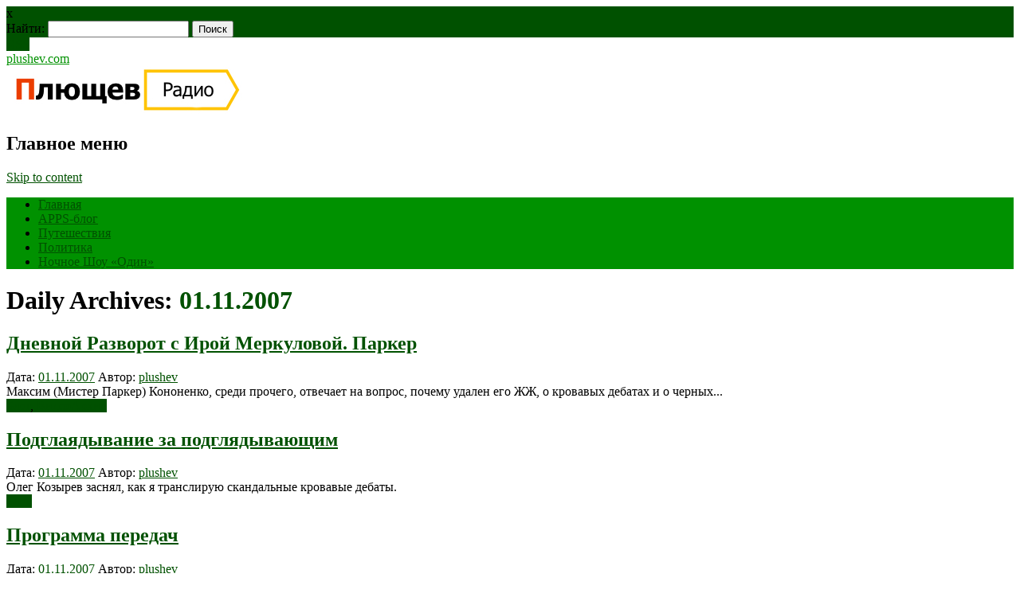

--- FILE ---
content_type: text/html; charset=UTF-8
request_url: https://plushev.com/2007/11/01/
body_size: 47108
content:
<!DOCTYPE html>
<html lang="ru-RU" class="no-js">
<head>
<meta charset="UTF-8" />
<meta name="viewport" content="width=device-width, initial-scale=1" />
<title>01.11.2007 - plushev.com</title>
<link rel="profile" href="http://gmpg.org/xfn/11" />
<link rel="pingback" href="" />
<link rel="stylesheet" href="https://unpkg.com/social-likes-next/dist/social-likes_flat.css">

<meta name=’description’ content=’Полный Плющев’ />
<meta name=’keywords’ content=’’ />
<meta name='wmail-verification' content='496c0984c5c353f22aaa83793f648d6a' />
<meta name="msvalidate.01" content="ADCBB9C02997ACB9AF9432039F24FB1D" />


	<!-- This site is optimized with the Yoast SEO plugin v14.0.1 - https://yoast.com/wordpress/plugins/seo/ -->
	<meta name="robots" content="noindex, follow" />
	<meta property="og:locale" content="ru_RU" />
	<meta property="og:type" content="website" />
	<meta property="og:title" content="01.11.2007 - plushev.com" />
	<meta property="og:url" content="https://plushev.com/2007/11/01/" />
	<meta property="og:site_name" content="plushev.com" />
	<meta name="twitter:card" content="summary" />
	<meta name="twitter:site" content="@plushev" />
	<script type="application/ld+json" class="yoast-schema-graph">{"@context":"https://schema.org","@graph":[{"@type":"WebSite","@id":"https://plushev.com/#website","url":"https://plushev.com/","name":"plushev.com","description":"\u041f\u043e\u043b\u043d\u044b\u0439 \u041f\u043b\u044e\u0449\u0435\u0432","potentialAction":[{"@type":"SearchAction","target":"https://plushev.com/?s={search_term_string}","query-input":"required name=search_term_string"}],"inLanguage":"ru-RU"},{"@type":"CollectionPage","@id":"https://plushev.com/2007/11/01/#webpage","url":"https://plushev.com/2007/11/01/","name":"01.11.2007 - plushev.com","isPartOf":{"@id":"https://plushev.com/#website"},"inLanguage":"ru-RU"}]}</script>
	<!-- / Yoast SEO plugin. -->


<link rel='dns-prefetch' href='//s.w.org' />
<link rel="alternate" type="application/rss+xml" title="plushev.com &raquo; Лента" href="https://plushev.com/feed/" />
		<script type="text/javascript">
			window._wpemojiSettings = {"baseUrl":"https:\/\/s.w.org\/images\/core\/emoji\/12.0.0-1\/72x72\/","ext":".png","svgUrl":"https:\/\/s.w.org\/images\/core\/emoji\/12.0.0-1\/svg\/","svgExt":".svg","source":{"concatemoji":"https:\/\/plushev.com\/wp-includes\/js\/wp-emoji-release.min.js?ver=5.3.8"}};
			!function(e,a,t){var n,r,o,i=a.createElement("canvas"),p=i.getContext&&i.getContext("2d");function s(e,t){var a=String.fromCharCode;p.clearRect(0,0,i.width,i.height),p.fillText(a.apply(this,e),0,0);e=i.toDataURL();return p.clearRect(0,0,i.width,i.height),p.fillText(a.apply(this,t),0,0),e===i.toDataURL()}function c(e){var t=a.createElement("script");t.src=e,t.defer=t.type="text/javascript",a.getElementsByTagName("head")[0].appendChild(t)}for(o=Array("flag","emoji"),t.supports={everything:!0,everythingExceptFlag:!0},r=0;r<o.length;r++)t.supports[o[r]]=function(e){if(!p||!p.fillText)return!1;switch(p.textBaseline="top",p.font="600 32px Arial",e){case"flag":return s([127987,65039,8205,9895,65039],[127987,65039,8203,9895,65039])?!1:!s([55356,56826,55356,56819],[55356,56826,8203,55356,56819])&&!s([55356,57332,56128,56423,56128,56418,56128,56421,56128,56430,56128,56423,56128,56447],[55356,57332,8203,56128,56423,8203,56128,56418,8203,56128,56421,8203,56128,56430,8203,56128,56423,8203,56128,56447]);case"emoji":return!s([55357,56424,55356,57342,8205,55358,56605,8205,55357,56424,55356,57340],[55357,56424,55356,57342,8203,55358,56605,8203,55357,56424,55356,57340])}return!1}(o[r]),t.supports.everything=t.supports.everything&&t.supports[o[r]],"flag"!==o[r]&&(t.supports.everythingExceptFlag=t.supports.everythingExceptFlag&&t.supports[o[r]]);t.supports.everythingExceptFlag=t.supports.everythingExceptFlag&&!t.supports.flag,t.DOMReady=!1,t.readyCallback=function(){t.DOMReady=!0},t.supports.everything||(n=function(){t.readyCallback()},a.addEventListener?(a.addEventListener("DOMContentLoaded",n,!1),e.addEventListener("load",n,!1)):(e.attachEvent("onload",n),a.attachEvent("onreadystatechange",function(){"complete"===a.readyState&&t.readyCallback()})),(n=t.source||{}).concatemoji?c(n.concatemoji):n.wpemoji&&n.twemoji&&(c(n.twemoji),c(n.wpemoji)))}(window,document,window._wpemojiSettings);
		</script>
		<style type="text/css">
img.wp-smiley,
img.emoji {
	display: inline !important;
	border: none !important;
	box-shadow: none !important;
	height: 1em !important;
	width: 1em !important;
	margin: 0 .07em !important;
	vertical-align: -0.1em !important;
	background: none !important;
	padding: 0 !important;
}
</style>
	<link rel='stylesheet' id='wp-block-library-css'  href='https://plushev.com/wp-includes/css/dist/block-library/style.min.css?ver=5.3.8' type='text/css' media='all' />
<style id='wp-block-library-inline-css' type='text/css'>
.has-text-align-justify{text-align:justify;}
</style>
<link rel='stylesheet' id='archives-cal-classiclight-css'  href='https://plushev.com/wp-content/plugins/archives-calendar-widget/themes/classiclight.css?ver=1.0.12' type='text/css' media='all' />
<link rel='stylesheet' id='responsive-lightbox-prettyphoto-css'  href='https://plushev.com/wp-content/plugins/responsive-lightbox/assets/prettyphoto/prettyPhoto.min.css?ver=2.2.2' type='text/css' media='all' />
<link rel='stylesheet' id='newswire_style-css'  href='https://plushev.com/wp-content/themes/the-newswire-test/style.css?ver=5.3.8' type='text/css' media='all' />
<link rel='stylesheet' id='jetpack_css-css'  href='https://plushev.com/wp-content/plugins/jetpack/css/jetpack.css?ver=8.4.3' type='text/css' media='all' />
<script type='text/javascript' src='https://plushev.com/wp-includes/js/jquery/jquery.js?ver=1.12.4-wp'></script>
<script type='text/javascript' src='https://plushev.com/wp-includes/js/jquery/jquery-migrate.min.js?ver=1.4.1'></script>
<script type='text/javascript' src='https://plushev.com/wp-content/plugins/archives-calendar-widget/admin/js/jquery.arcw-init.js?ver=1.0.12'></script>
<script type='text/javascript' src='https://plushev.com/wp-content/plugins/responsive-lightbox/assets/infinitescroll/infinite-scroll.pkgd.min.js?ver=5.3.8'></script>
<script type='text/javascript' src='https://plushev.com/wp-content/themes/the-newswire-test/library/js/modernizr-2.6.2.min.js?ver=2.6.2'></script>
<script type='text/javascript' src='https://plushev.com/wp-includes/js/imagesloaded.min.js?ver=3.2.0'></script>
<script type='text/javascript' src='https://plushev.com/wp-content/themes/the-newswire-test/library/js/jquery.cycle2.min.js?ver=5.3.8'></script>
<script type='text/javascript' src='https://plushev.com/wp-content/themes/the-newswire-test/library/js/jquery.cycle2.tile.min.js?ver=5.3.8'></script>
<script type='text/javascript' src='https://plushev.com/wp-content/themes/the-newswire-test/library/js/jquery.cycle2.shuffle.min.js?ver=5.3.8'></script>
<script type='text/javascript' src='https://plushev.com/wp-content/themes/the-newswire-test/library/js/jquery.cycle2.scrollVert.min.js?ver=5.3.8'></script>
<script type='text/javascript' src='https://plushev.com/wp-includes/js/masonry.min.js?ver=3.3.2'></script>
<script type='text/javascript' src='https://plushev.com/wp-includes/js/jquery/jquery.masonry.min.js?ver=3.1.2b'></script>
<script type='text/javascript' src='https://plushev.com/wp-content/themes/the-newswire-test/library/js/scripts.js?ver=1.0.0'></script>
<link rel='https://api.w.org/' href='https://plushev.com/wp-json/' />
<link rel="EditURI" type="application/rsd+xml" title="RSD" href="https://plushev.com/xmlrpc.php?rsd" />
<meta name="generator" content="WordPress 5.3.8" />

<link rel='dns-prefetch' href='//v0.wordpress.com'/>
<link rel='dns-prefetch' href='//i0.wp.com'/>
<link rel='dns-prefetch' href='//i1.wp.com'/>
<link rel='dns-prefetch' href='//i2.wp.com'/>
<style type='text/css'>img#wpstats{display:none}</style>	<style id="newswire-color-settings">
		        a, a:visited, .entry-title a:hover, .post-content ol li:before, .post-content ul li:before, .colortxt { 
            color: #005100;
        }
        
        #search-box-wrap, #social-media a, #search-icon, nav[role=navigation] .menu > ul li a:hover, nav[role=navigation] .menu ul li.current-menu-item a, .nav ul li.current_page_item a, nav[role=navigation] .menu ul li.current_page_item a, .cat-meta-color, .colorbar, .pagination li a:hover, .pagination li.active a, #comment-nav-above a, #comment-nav-below a, #nav-above a:hover, #nav-below a:hover, #image-navigation a:hover, #sidebar .widget-title,  .commentlist .comment-reply-link, .commentlist .comment-reply-login, #respond #submit:hover {
            background-color: #005100;
        }
        
				
				#site-title a {
			color: #009100;
		}
				
				nav[role=navigation] div.menu {
			background-color: #009100;
		}
		    </style>
				<style type="text/css">
				/* If html does not have either class, do not show lazy loaded images. */
				html:not( .jetpack-lazy-images-js-enabled ):not( .js ) .jetpack-lazy-image {
					display: none;
				}
			</style>
			<script>
				document.documentElement.classList.add(
					'jetpack-lazy-images-js-enabled'
				);
			</script>
		
<!--
//<script async src="//pagead2.googlesyndication.com/pagead/js/adsbygoogle.js"></script>
//<script>
//  (adsbygoogle = window.adsbygoogle || []).push({
//    google_ad_client: "ca-pub-9431743913292948",
//    enable_page_level_ads: true
//  });
//</script>
-->

<!--<script async custom-element="amp-auto-ads"
        src="https://cdn.ampproject.org/v0/amp-auto-ads-0.1.js">
</script>-->

</head>

<body class="archive date single-author elementor-default">

<!--<amp-auto-ads type="adsense" -->
<!--              data-ad-client="ca-pub-9431743913292948"> -->
<!-- </amp-auto-ads> -->

<div id="wrapper">

    <div id="search-box-wrap">
        <div id="search-box">
           <div id="close-x">x</div>
           <form role="search" method="get" id="searchform" class="searchform" action="https://plushev.com/">
				<div>
					<label class="screen-reader-text" for="s">Найти:</label>
					<input type="text" value="" name="s" id="s" />
					<input type="submit" id="searchsubmit" value="Поиск" />
				</div>
			</form>        </div>
    </div>

    <div id="container">

        <header id="branding" role="banner">

          <div id="top-head" >

            <div id="top-nav" class="clearfix">

<!--                <div class="cur-date">21.01.2026</div>
                <div class="menu-top"><ul id="menu-rubriki" class="menu"><li id="menu-item-12118" class="menu-item menu-item-type-custom menu-item-object-custom menu-item-home menu-item-12118"><a href="https://plushev.com/">Главная</a></li>
<li id="menu-item-12106" class="menu-item menu-item-type-custom menu-item-object-custom menu-item-12106"><a href="https://apps.plushev.com">APPS-блог</a></li>
<li id="menu-item-13570" class="menu-item menu-item-type-taxonomy menu-item-object-category menu-item-13570"><a href="https://plushev.com/puteshestviya-2/">Путешествия</a></li>
<li id="menu-item-12078" class="menu-item menu-item-type-taxonomy menu-item-object-category menu-item-12078"><a href="https://plushev.com/politics/">Политика</a></li>
<li id="menu-item-15999" class="menu-item menu-item-type-taxonomy menu-item-object-category menu-item-15999"><a href="https://plushev.com/radio/odin/">Ночное Шоу &#171;Один&#187;</a></li>
</ul></div>-->
            </div>

            <div id="social-media">
            
                                
                                
                                
                                
                                
                                
                                
                                
                                
                                <a href="http://feeds.feedburner.com/plushev" class="social-rs" title="http://feeds.feedburner.com/plushev">RSS</a>
                                
                                
                <div id="search-icon"></div>
    
            </div>
           
          </div>

          <div id="inner-header" class="clearfix">
          
            <div id="site-heading">
                                <div id="site-title"><a href="https://plushev.com/" title="plushev.com" rel="home">plushev.com</a></div>
                
            </div>
            
          <div id="newswire-banner">
          	
<!-- Add 468x60 Banner Code Below This Comment -->

<a href="https://radio.yandex.ru/author/plushev" title="Плющев на Я.Радио" rel="home" target="_blank"><img src="https://plushev.com/wp-content/uploads/2017/10/p.radio_.jpg" alt="APPS-Блог" /></a>          </div>
    
            <div class="clearfix"></div>
          </div>
            <nav id="access" role="navigation">
                <h1 class="assistive-text section-heading">Главное меню</h1>
                <div class="skip-link screen-reader-text"><a href="#content" title="Skip to content">Skip to content</a></div>
    
                <div class="menu"><ul id="menu-rubriki-1" class="menu"><li class="menu-item menu-item-type-custom menu-item-object-custom menu-item-home menu-item-12118"><a href="https://plushev.com/">Главная</a></li>
<li class="menu-item menu-item-type-custom menu-item-object-custom menu-item-12106"><a href="https://apps.plushev.com">APPS-блог</a></li>
<li class="menu-item menu-item-type-taxonomy menu-item-object-category menu-item-13570"><a href="https://plushev.com/puteshestviya-2/">Путешествия</a></li>
<li class="menu-item menu-item-type-taxonomy menu-item-object-category menu-item-12078"><a href="https://plushev.com/politics/">Политика</a></li>
<li class="menu-item menu-item-type-taxonomy menu-item-object-category menu-item-15999"><a href="https://plushev.com/radio/odin/">Ночное Шоу &#171;Один&#187;</a></li>
</ul></div>    
            </nav><!-- #access -->
    
        </header><!-- #branding -->
    <div id="content" class="clearfix">
        
        <div id="main" class="col620 clearfix" role="main">

			
				<header class="page-header">
					<h1 class="page-title">
						Daily Archives: <span class="colortxt">01.11.2007</span>					</h1>
				</header>

				                
                <div id="grid-wrap" class="clearfix">

								                
                	<div class="grid-box">
					<article id="post-1296" class="post-1296 post type-post status-publish format-standard hentry category-general category-oldvideo">
	
	<header class="entry-header">
		<h2 class="entry-title"><a href="https://plushev.com/2007/11/01/1296/" title="Permalink to Дневной Разворот с Ирой Меркуловой. Паркер" rel="bookmark">Дневной Разворот с Ирой Меркуловой. Паркер</a></h2>

	<div class="entry-meta">
		<span class="sep">Дата: </span><a href="https://plushev.com/2007/11/01/1296/" title="20:47" rel="bookmark"><time class="entry-date" datetime="2007-11-01T20:47:00+03:00">01.11.2007</time></a><span class="byline"> <span class="sep"> Автор: </span> <span class="author vcard"><a class="url fn n" href="https://plushev.com/author/plushev/" title="View all posts by plushev" rel="author">plushev</a></span></span>	</div>

	</header><!-- .entry-header -->

            
	<div class="entry-content post-content">
    	Максим (Мистер Паркер) Кононенко, среди прочего, отвечает на вопрос, почему удален его ЖЖ, о кровавых дебатах и о черных...	</div><!-- .entry-content -->


	<footer class="entry-meta">
    	
								<span class="cat-meta-color">
				<a href="https://plushev.com/general/" rel="tag">Блог</a>, <a href="https://plushev.com/oldvideo/" rel="tag">ВидеоАрхив</a>			</span>
			
		
		<div class="colorbar"></div>
	</footer><!-- #entry-meta -->
</article><!-- #post-1296 -->                    </div>

				                
                	<div class="grid-box">
					<article id="post-1295" class="post-1295 post type-post status-publish format-standard hentry category-general">
	
	<header class="entry-header">
		<h2 class="entry-title"><a href="https://plushev.com/2007/11/01/1295/" title="Permalink to Подглаядывание за подглядывающим" rel="bookmark">Подглаядывание за подглядывающим</a></h2>

	<div class="entry-meta">
		<span class="sep">Дата: </span><a href="https://plushev.com/2007/11/01/1295/" title="14:54" rel="bookmark"><time class="entry-date" datetime="2007-11-01T14:54:25+03:00">01.11.2007</time></a><span class="byline"> <span class="sep"> Автор: </span> <span class="author vcard"><a class="url fn n" href="https://plushev.com/author/plushev/" title="View all posts by plushev" rel="author">plushev</a></span></span>	</div>

	</header><!-- .entry-header -->

            
	<div class="entry-content post-content">
    	Олег Козырев заснял, как я транслирую скандальные кровавые дебаты.	</div><!-- .entry-content -->


	<footer class="entry-meta">
    	
								<span class="cat-meta-color">
				<a href="https://plushev.com/general/" rel="tag">Блог</a>			</span>
			
		
		<div class="colorbar"></div>
	</footer><!-- #entry-meta -->
</article><!-- #post-1295 -->                    </div>

				                
                	<div class="grid-box">
					<article id="post-1294" class="post-1294 post type-post status-publish format-standard hentry category-general">
	
	<header class="entry-header">
		<h2 class="entry-title"><a href="https://plushev.com/2007/11/01/1294/" title="Permalink to Программа передач" rel="bookmark">Программа передач</a></h2>

	<div class="entry-meta">
		<span class="sep">Дата: </span><a href="https://plushev.com/2007/11/01/1294/" title="14:41" rel="bookmark"><time class="entry-date" datetime="2007-11-01T14:41:06+03:00">01.11.2007</time></a><span class="byline"> <span class="sep"> Автор: </span> <span class="author vcard"><a class="url fn n" href="https://plushev.com/author/plushev/" title="View all posts by plushev" rel="author">plushev</a></span></span>	</div>

	</header><!-- .entry-header -->

            
	<div class="entry-content post-content">
    	В дневном Развороте в 16.35 выступит Максим Кононенко (Мистер Паркер). Покажем в видеотрансляции, заходите.	</div><!-- .entry-content -->


	<footer class="entry-meta">
    	
								<span class="cat-meta-color">
				<a href="https://plushev.com/general/" rel="tag">Блог</a>			</span>
			
		
		<div class="colorbar"></div>
	</footer><!-- #entry-meta -->
</article><!-- #post-1294 -->                    </div>

				                
                	<div class="grid-box">
					<article id="post-1293" class="post-1293 post type-post status-publish format-standard hentry category-general">
	
	<header class="entry-header">
		<h2 class="entry-title"><a href="https://plushev.com/2007/11/01/1293/" title="Permalink to А что с Каином?" rel="bookmark">А что с Каином?</a></h2>

	<div class="entry-meta">
		<span class="sep">Дата: </span><a href="https://plushev.com/2007/11/01/1293/" title="11:54" rel="bookmark"><time class="entry-date" datetime="2007-11-01T11:54:43+03:00">01.11.2007</time></a><span class="byline"> <span class="sep"> Автор: </span> <span class="author vcard"><a class="url fn n" href="https://plushev.com/author/plushev/" title="View all posts by plushev" rel="author">plushev</a></span></span>	</div>

	</header><!-- .entry-header -->

            
	<div class="entry-content post-content">
    	Доживший до 70 лет Авель &#8212; это очень оптимистично.	</div><!-- .entry-content -->


	<footer class="entry-meta">
    	
								<span class="cat-meta-color">
				<a href="https://plushev.com/general/" rel="tag">Блог</a>			</span>
			
		
		<div class="colorbar"></div>
	</footer><!-- #entry-meta -->
</article><!-- #post-1293 -->                    </div>

				                
                	<div class="grid-box">
					<article id="post-1283" class="post-1283 post type-post status-publish format-standard hentry category-general category-echonet">
	
	<header class="entry-header">
		<h2 class="entry-title"><a href="https://plushev.com/2007/11/01/1283/" title="Permalink to Ежедневный ЭхоНет. Карта Метро" rel="bookmark">Ежедневный ЭхоНет. Карта Метро</a></h2>

	<div class="entry-meta">
		<span class="sep">Дата: </span><a href="https://plushev.com/2007/11/01/1283/" title="09:05" rel="bookmark"><time class="entry-date" datetime="2007-11-01T09:05:50+03:00">01.11.2007</time></a><span class="byline"> <span class="sep"> Автор: </span> <span class="author vcard"><a class="url fn n" href="https://plushev.com/author/plushev/" title="View all posts by plushev" rel="author">plushev</a></span></span>	</div>

	</header><!-- .entry-header -->

            
	<div class="entry-content post-content">
    	Есть несколько сайтов, которые среди прочего предоставляют услугу по измерению расстояний с помощью онлайновых карт. Прежде всего, это Google...	</div><!-- .entry-content -->


	<footer class="entry-meta">
    	
								<span class="cat-meta-color">
				<a href="https://plushev.com/general/" rel="tag">Блог</a>, <a href="https://plushev.com/echonet/" rel="tag">Эхонет</a>			</span>
			
		
		<div class="colorbar"></div>
	</footer><!-- #entry-meta -->
</article><!-- #post-1283 -->                    </div>

				                
                </div>

				
			
        </div> <!-- end #main -->

        		<div id="sidebar" class="widget-area col300" role="complementary">

			<div id="banner-sidebar">
                
<!-- Add Banner Code Below This Comment (max. 300px wide) -->

<div><center>

<p>Слава богу, вы пришли!</p><img src="https://plushev.com/images/plushev_round.png" alt="Саша Плющев рад видеть всех посетителей" /><br /></center>Привет!
Здорово, что нашли время зайти.
Вас здесь не хватало!
Плющев.<br /><br />

<!-- <center><noindex><a href="https://feeds.feedburner.com/plushev" title="RSS"><img src="https://plushev.com/images/rss.png" alt="RSS" /></a> <a href="https://twitter.com/plushev" title="Twitter"><img src="https://plushev.com/images/twitter.png" alt="Twitter" /></a> <a href="https://www.facebook.com/plushev" title="Facebook"><img src="https://plushev.com/images/facebook.png" alt="Facebook" /></a> <a href="https://plus.google.com/106480881434013824847/posts/" title="G+"><img src="https://plushev.com/images/google_plus.png" alt="G+" /></a> <a href="https://vk.com/id363860" title="VKontakte"><img src="https://plushev.com/images/vkontakte.png" alt="VKontakte" /></a></noindex></center></div> -->

<!-- <center><a class="twitter-timeline" href="https://twitter.com/plushev" data-widget-id="345848274781106176">Твиты пользователя @plushev</a> -->
<!-- <script>!function(d,s,id){var js,fjs=d.getElementsByTagName(s)[0],p=/^http:/.test(d.location)?'http':'https';if(!d.getElementById(id)){js=d.createElement(s);js.id=id;js.src=p+"://platform.twitter.com/widgets.js";fjs.parentNode.insertBefore(js,fjs);}}(document,"script","twitter-wjs");</script></center> -->
            </div>

			<aside id="widget_tptn_pop-5" class="widget tptn_posts_list_widget"><div class="widget-title">Популярные записи</div><div class="tptn_posts  tptn_posts_widget tptn_posts_widget5"><ul><li><span class="tptn_after_thumb"><a href="https://plushev.com/2017/04/06/14558/"     class="tptn_link"><span class="tptn_title">Фабрика скорби</span></a></span></li><li><span class="tptn_after_thumb"><a href="https://plushev.com/2015/07/04/13311/"     class="tptn_link"><span class="tptn_title">Клоуны в рясах</span></a></span></li><li><span class="tptn_after_thumb"><a href="https://plushev.com/2017/05/12/14700/"     class="tptn_link"><span class="tptn_title">Телеграмизация условного Навального</span></a></span></li><li><span class="tptn_after_thumb"><a href="https://plushev.com/2016/03/01/13784/"     class="tptn_link"><span class="tptn_title">Кровавая няня</span></a></span></li><li><span class="tptn_after_thumb"><a href="https://plushev.com/2014/10/31/13003/"     class="tptn_link"><span class="tptn_title">&#171;Своими глазами&#187;. Запрещенный эфир</span></a></span></li><li><span class="tptn_after_thumb"><a href="https://plushev.com/2017/04/11/14569/"     class="tptn_link"><span class="tptn_title">Веселая школота</span></a></span></li><li><span class="tptn_after_thumb"><a href="https://plushev.com/2016/07/09/14128/"     class="tptn_link"><span class="tptn_title">Журналистская этика времен оккупации</span></a></span></li><li><span class="tptn_after_thumb"><a href="https://plushev.com/2016/05/15/13995/"     class="tptn_link"><span class="tptn_title">Политика и Евровидение</span></a></span></li><li><span class="tptn_after_thumb"><a href="https://plushev.com/2014/02/08/12549/"     class="tptn_link"><span class="tptn_title">Церемония открытия. За кадром</span></a></span></li><li><span class="tptn_after_thumb"><a href="https://plushev.com/2017/04/05/14554/"     class="tptn_link"><span class="tptn_title">О пиаре на крови</span></a></span></li></ul><div class="tptn_clear"></div></div><br /><!-- Cached output. Cached time is 3600 seconds --></aside><aside id="archives_calendar-3" class="widget widget_archives_calendar"><div class="widget-title">Архивы</div>
<!-- Archives Calendar Widget by Aleksei Polechin - alek´ - http://alek.be -->
<div class="calendar-archives classiclight" id="arc-Архивы-61"><div class="calendar-navigation"><a href="" class="prev-year"><span><</span></a><div class="menu-container months"><a href="https://plushev.com/2007/11/" class="title">Ноябрь 2007</a><ul class="menu"><li><a href="https://plushev.com/2022/07/" class="2022 7" rel="0" >Июль 2022</a></li><li><a href="https://plushev.com/2022/06/" class="2022 6" rel="1" >Июнь 2022</a></li><li><a href="https://plushev.com/2022/05/" class="2022 5" rel="2" >Май 2022</a></li><li><a href="https://plushev.com/2022/04/" class="2022 4" rel="3" >Апрель 2022</a></li><li><a href="https://plushev.com/2022/03/" class="2022 3" rel="4" >Март 2022</a></li><li><a href="https://plushev.com/2022/02/" class="2022 2" rel="5" >Февраль 2022</a></li><li><a href="https://plushev.com/2022/01/" class="2022 1" rel="6" >Январь 2022</a></li><li><a href="https://plushev.com/2021/12/" class="2021 12" rel="7" >Декабрь 2021</a></li><li><a href="https://plushev.com/2021/11/" class="2021 11" rel="8" >Ноябрь 2021</a></li><li><a href="https://plushev.com/2021/10/" class="2021 10" rel="9" >Октябрь 2021</a></li><li><a href="https://plushev.com/2021/09/" class="2021 9" rel="10" >Сентябрь 2021</a></li><li><a href="https://plushev.com/2021/08/" class="2021 8" rel="11" >Август 2021</a></li><li><a href="https://plushev.com/2021/07/" class="2021 7" rel="12" >Июль 2021</a></li><li><a href="https://plushev.com/2021/06/" class="2021 6" rel="13" >Июнь 2021</a></li><li><a href="https://plushev.com/2021/05/" class="2021 5" rel="14" >Май 2021</a></li><li><a href="https://plushev.com/2021/04/" class="2021 4" rel="15" >Апрель 2021</a></li><li><a href="https://plushev.com/2021/03/" class="2021 3" rel="16" >Март 2021</a></li><li><a href="https://plushev.com/2021/02/" class="2021 2" rel="17" >Февраль 2021</a></li><li><a href="https://plushev.com/2021/01/" class="2021 1" rel="18" >Январь 2021</a></li><li><a href="https://plushev.com/2020/12/" class="2020 12" rel="19" >Декабрь 2020</a></li><li><a href="https://plushev.com/2020/11/" class="2020 11" rel="20" >Ноябрь 2020</a></li><li><a href="https://plushev.com/2020/10/" class="2020 10" rel="21" >Октябрь 2020</a></li><li><a href="https://plushev.com/2020/09/" class="2020 9" rel="22" >Сентябрь 2020</a></li><li><a href="https://plushev.com/2020/07/" class="2020 7" rel="23" >Июль 2020</a></li><li><a href="https://plushev.com/2020/06/" class="2020 6" rel="24" >Июнь 2020</a></li><li><a href="https://plushev.com/2020/05/" class="2020 5" rel="25" >Май 2020</a></li><li><a href="https://plushev.com/2020/04/" class="2020 4" rel="26" >Апрель 2020</a></li><li><a href="https://plushev.com/2020/03/" class="2020 3" rel="27" >Март 2020</a></li><li><a href="https://plushev.com/2020/02/" class="2020 2" rel="28" >Февраль 2020</a></li><li><a href="https://plushev.com/2020/01/" class="2020 1" rel="29" >Январь 2020</a></li><li><a href="https://plushev.com/2019/12/" class="2019 12" rel="30" >Декабрь 2019</a></li><li><a href="https://plushev.com/2019/11/" class="2019 11" rel="31" >Ноябрь 2019</a></li><li><a href="https://plushev.com/2019/10/" class="2019 10" rel="32" >Октябрь 2019</a></li><li><a href="https://plushev.com/2019/09/" class="2019 9" rel="33" >Сентябрь 2019</a></li><li><a href="https://plushev.com/2019/08/" class="2019 8" rel="34" >Август 2019</a></li><li><a href="https://plushev.com/2019/07/" class="2019 7" rel="35" >Июль 2019</a></li><li><a href="https://plushev.com/2019/06/" class="2019 6" rel="36" >Июнь 2019</a></li><li><a href="https://plushev.com/2019/05/" class="2019 5" rel="37" >Май 2019</a></li><li><a href="https://plushev.com/2019/04/" class="2019 4" rel="38" >Апрель 2019</a></li><li><a href="https://plushev.com/2019/03/" class="2019 3" rel="39" >Март 2019</a></li><li><a href="https://plushev.com/2019/02/" class="2019 2" rel="40" >Февраль 2019</a></li><li><a href="https://plushev.com/2019/01/" class="2019 1" rel="41" >Январь 2019</a></li><li><a href="https://plushev.com/2018/12/" class="2018 12" rel="42" >Декабрь 2018</a></li><li><a href="https://plushev.com/2018/11/" class="2018 11" rel="43" >Ноябрь 2018</a></li><li><a href="https://plushev.com/2018/10/" class="2018 10" rel="44" >Октябрь 2018</a></li><li><a href="https://plushev.com/2018/09/" class="2018 9" rel="45" >Сентябрь 2018</a></li><li><a href="https://plushev.com/2018/07/" class="2018 7" rel="46" >Июль 2018</a></li><li><a href="https://plushev.com/2018/06/" class="2018 6" rel="47" >Июнь 2018</a></li><li><a href="https://plushev.com/2018/05/" class="2018 5" rel="48" >Май 2018</a></li><li><a href="https://plushev.com/2018/04/" class="2018 4" rel="49" >Апрель 2018</a></li><li><a href="https://plushev.com/2018/03/" class="2018 3" rel="50" >Март 2018</a></li><li><a href="https://plushev.com/2018/02/" class="2018 2" rel="51" >Февраль 2018</a></li><li><a href="https://plushev.com/2018/01/" class="2018 1" rel="52" >Январь 2018</a></li><li><a href="https://plushev.com/2017/12/" class="2017 12" rel="53" >Декабрь 2017</a></li><li><a href="https://plushev.com/2017/11/" class="2017 11" rel="54" >Ноябрь 2017</a></li><li><a href="https://plushev.com/2017/10/" class="2017 10" rel="55" >Октябрь 2017</a></li><li><a href="https://plushev.com/2017/09/" class="2017 9" rel="56" >Сентябрь 2017</a></li><li><a href="https://plushev.com/2017/08/" class="2017 8" rel="57" >Август 2017</a></li><li><a href="https://plushev.com/2017/07/" class="2017 7" rel="58" >Июль 2017</a></li><li><a href="https://plushev.com/2017/06/" class="2017 6" rel="59" >Июнь 2017</a></li><li><a href="https://plushev.com/2017/05/" class="2017 5" rel="60" >Май 2017</a></li><li><a href="https://plushev.com/2017/04/" class="2017 4" rel="61" >Апрель 2017</a></li><li><a href="https://plushev.com/2017/03/" class="2017 3" rel="62" >Март 2017</a></li><li><a href="https://plushev.com/2017/02/" class="2017 2" rel="63" >Февраль 2017</a></li><li><a href="https://plushev.com/2017/01/" class="2017 1" rel="64" >Январь 2017</a></li><li><a href="https://plushev.com/2016/12/" class="2016 12" rel="65" >Декабрь 2016</a></li><li><a href="https://plushev.com/2016/11/" class="2016 11" rel="66" >Ноябрь 2016</a></li><li><a href="https://plushev.com/2016/10/" class="2016 10" rel="67" >Октябрь 2016</a></li><li><a href="https://plushev.com/2016/09/" class="2016 9" rel="68" >Сентябрь 2016</a></li><li><a href="https://plushev.com/2016/08/" class="2016 8" rel="69" >Август 2016</a></li><li><a href="https://plushev.com/2016/07/" class="2016 7" rel="70" >Июль 2016</a></li><li><a href="https://plushev.com/2016/06/" class="2016 6" rel="71" >Июнь 2016</a></li><li><a href="https://plushev.com/2016/05/" class="2016 5" rel="72" >Май 2016</a></li><li><a href="https://plushev.com/2016/04/" class="2016 4" rel="73" >Апрель 2016</a></li><li><a href="https://plushev.com/2016/03/" class="2016 3" rel="74" >Март 2016</a></li><li><a href="https://plushev.com/2016/02/" class="2016 2" rel="75" >Февраль 2016</a></li><li><a href="https://plushev.com/2016/01/" class="2016 1" rel="76" >Январь 2016</a></li><li><a href="https://plushev.com/2015/12/" class="2015 12" rel="77" >Декабрь 2015</a></li><li><a href="https://plushev.com/2015/11/" class="2015 11" rel="78" >Ноябрь 2015</a></li><li><a href="https://plushev.com/2015/10/" class="2015 10" rel="79" >Октябрь 2015</a></li><li><a href="https://plushev.com/2015/09/" class="2015 9" rel="80" >Сентябрь 2015</a></li><li><a href="https://plushev.com/2015/08/" class="2015 8" rel="81" >Август 2015</a></li><li><a href="https://plushev.com/2015/07/" class="2015 7" rel="82" >Июль 2015</a></li><li><a href="https://plushev.com/2015/06/" class="2015 6" rel="83" >Июнь 2015</a></li><li><a href="https://plushev.com/2015/05/" class="2015 5" rel="84" >Май 2015</a></li><li><a href="https://plushev.com/2015/04/" class="2015 4" rel="85" >Апрель 2015</a></li><li><a href="https://plushev.com/2015/03/" class="2015 3" rel="86" >Март 2015</a></li><li><a href="https://plushev.com/2015/02/" class="2015 2" rel="87" >Февраль 2015</a></li><li><a href="https://plushev.com/2015/01/" class="2015 1" rel="88" >Январь 2015</a></li><li><a href="https://plushev.com/2014/12/" class="2014 12" rel="89" >Декабрь 2014</a></li><li><a href="https://plushev.com/2014/11/" class="2014 11" rel="90" >Ноябрь 2014</a></li><li><a href="https://plushev.com/2014/10/" class="2014 10" rel="91" >Октябрь 2014</a></li><li><a href="https://plushev.com/2014/09/" class="2014 9" rel="92" >Сентябрь 2014</a></li><li><a href="https://plushev.com/2014/08/" class="2014 8" rel="93" >Август 2014</a></li><li><a href="https://plushev.com/2014/07/" class="2014 7" rel="94" >Июль 2014</a></li><li><a href="https://plushev.com/2014/06/" class="2014 6" rel="95" >Июнь 2014</a></li><li><a href="https://plushev.com/2014/05/" class="2014 5" rel="96" >Май 2014</a></li><li><a href="https://plushev.com/2014/04/" class="2014 4" rel="97" >Апрель 2014</a></li><li><a href="https://plushev.com/2014/03/" class="2014 3" rel="98" >Март 2014</a></li><li><a href="https://plushev.com/2014/02/" class="2014 2" rel="99" >Февраль 2014</a></li><li><a href="https://plushev.com/2014/01/" class="2014 1" rel="100" >Январь 2014</a></li><li><a href="https://plushev.com/2013/12/" class="2013 12" rel="101" >Декабрь 2013</a></li><li><a href="https://plushev.com/2013/11/" class="2013 11" rel="102" >Ноябрь 2013</a></li><li><a href="https://plushev.com/2013/10/" class="2013 10" rel="103" >Октябрь 2013</a></li><li><a href="https://plushev.com/2013/09/" class="2013 9" rel="104" >Сентябрь 2013</a></li><li><a href="https://plushev.com/2013/08/" class="2013 8" rel="105" >Август 2013</a></li><li><a href="https://plushev.com/2013/07/" class="2013 7" rel="106" >Июль 2013</a></li><li><a href="https://plushev.com/2013/06/" class="2013 6" rel="107" >Июнь 2013</a></li><li><a href="https://plushev.com/2013/05/" class="2013 5" rel="108" >Май 2013</a></li><li><a href="https://plushev.com/2013/04/" class="2013 4" rel="109" >Апрель 2013</a></li><li><a href="https://plushev.com/2013/03/" class="2013 3" rel="110" >Март 2013</a></li><li><a href="https://plushev.com/2013/02/" class="2013 2" rel="111" >Февраль 2013</a></li><li><a href="https://plushev.com/2013/01/" class="2013 1" rel="112" >Январь 2013</a></li><li><a href="https://plushev.com/2012/12/" class="2012 12" rel="113" >Декабрь 2012</a></li><li><a href="https://plushev.com/2012/11/" class="2012 11" rel="114" >Ноябрь 2012</a></li><li><a href="https://plushev.com/2012/10/" class="2012 10" rel="115" >Октябрь 2012</a></li><li><a href="https://plushev.com/2012/09/" class="2012 9" rel="116" >Сентябрь 2012</a></li><li><a href="https://plushev.com/2012/08/" class="2012 8" rel="117" >Август 2012</a></li><li><a href="https://plushev.com/2012/07/" class="2012 7" rel="118" >Июль 2012</a></li><li><a href="https://plushev.com/2012/06/" class="2012 6" rel="119" >Июнь 2012</a></li><li><a href="https://plushev.com/2012/05/" class="2012 5" rel="120" >Май 2012</a></li><li><a href="https://plushev.com/2012/04/" class="2012 4" rel="121" >Апрель 2012</a></li><li><a href="https://plushev.com/2012/03/" class="2012 3" rel="122" >Март 2012</a></li><li><a href="https://plushev.com/2012/02/" class="2012 2" rel="123" >Февраль 2012</a></li><li><a href="https://plushev.com/2012/01/" class="2012 1" rel="124" >Январь 2012</a></li><li><a href="https://plushev.com/2011/12/" class="2011 12" rel="125" >Декабрь 2011</a></li><li><a href="https://plushev.com/2011/11/" class="2011 11" rel="126" >Ноябрь 2011</a></li><li><a href="https://plushev.com/2011/10/" class="2011 10" rel="127" >Октябрь 2011</a></li><li><a href="https://plushev.com/2011/09/" class="2011 9" rel="128" >Сентябрь 2011</a></li><li><a href="https://plushev.com/2011/08/" class="2011 8" rel="129" >Август 2011</a></li><li><a href="https://plushev.com/2011/07/" class="2011 7" rel="130" >Июль 2011</a></li><li><a href="https://plushev.com/2011/06/" class="2011 6" rel="131" >Июнь 2011</a></li><li><a href="https://plushev.com/2011/05/" class="2011 5" rel="132" >Май 2011</a></li><li><a href="https://plushev.com/2011/04/" class="2011 4" rel="133" >Апрель 2011</a></li><li><a href="https://plushev.com/2011/03/" class="2011 3" rel="134" >Март 2011</a></li><li><a href="https://plushev.com/2011/02/" class="2011 2" rel="135" >Февраль 2011</a></li><li><a href="https://plushev.com/2011/01/" class="2011 1" rel="136" >Январь 2011</a></li><li><a href="https://plushev.com/2010/12/" class="2010 12" rel="137" >Декабрь 2010</a></li><li><a href="https://plushev.com/2010/11/" class="2010 11" rel="138" >Ноябрь 2010</a></li><li><a href="https://plushev.com/2010/10/" class="2010 10" rel="139" >Октябрь 2010</a></li><li><a href="https://plushev.com/2010/09/" class="2010 9" rel="140" >Сентябрь 2010</a></li><li><a href="https://plushev.com/2010/08/" class="2010 8" rel="141" >Август 2010</a></li><li><a href="https://plushev.com/2010/07/" class="2010 7" rel="142" >Июль 2010</a></li><li><a href="https://plushev.com/2010/06/" class="2010 6" rel="143" >Июнь 2010</a></li><li><a href="https://plushev.com/2010/05/" class="2010 5" rel="144" >Май 2010</a></li><li><a href="https://plushev.com/2010/04/" class="2010 4" rel="145" >Апрель 2010</a></li><li><a href="https://plushev.com/2010/03/" class="2010 3" rel="146" >Март 2010</a></li><li><a href="https://plushev.com/2010/02/" class="2010 2" rel="147" >Февраль 2010</a></li><li><a href="https://plushev.com/2010/01/" class="2010 1" rel="148" >Январь 2010</a></li><li><a href="https://plushev.com/2009/12/" class="2009 12" rel="149" >Декабрь 2009</a></li><li><a href="https://plushev.com/2009/11/" class="2009 11" rel="150" >Ноябрь 2009</a></li><li><a href="https://plushev.com/2009/10/" class="2009 10" rel="151" >Октябрь 2009</a></li><li><a href="https://plushev.com/2009/09/" class="2009 9" rel="152" >Сентябрь 2009</a></li><li><a href="https://plushev.com/2009/08/" class="2009 8" rel="153" >Август 2009</a></li><li><a href="https://plushev.com/2009/07/" class="2009 7" rel="154" >Июль 2009</a></li><li><a href="https://plushev.com/2009/06/" class="2009 6" rel="155" >Июнь 2009</a></li><li><a href="https://plushev.com/2009/05/" class="2009 5" rel="156" >Май 2009</a></li><li><a href="https://plushev.com/2009/04/" class="2009 4" rel="157" >Апрель 2009</a></li><li><a href="https://plushev.com/2009/03/" class="2009 3" rel="158" >Март 2009</a></li><li><a href="https://plushev.com/2009/02/" class="2009 2" rel="159" >Февраль 2009</a></li><li><a href="https://plushev.com/2009/01/" class="2009 1" rel="160" >Январь 2009</a></li><li><a href="https://plushev.com/2008/12/" class="2008 12" rel="161" >Декабрь 2008</a></li><li><a href="https://plushev.com/2008/11/" class="2008 11" rel="162" >Ноябрь 2008</a></li><li><a href="https://plushev.com/2008/10/" class="2008 10" rel="163" >Октябрь 2008</a></li><li><a href="https://plushev.com/2008/09/" class="2008 9" rel="164" >Сентябрь 2008</a></li><li><a href="https://plushev.com/2008/08/" class="2008 8" rel="165" >Август 2008</a></li><li><a href="https://plushev.com/2008/07/" class="2008 7" rel="166" >Июль 2008</a></li><li><a href="https://plushev.com/2008/06/" class="2008 6" rel="167" >Июнь 2008</a></li><li><a href="https://plushev.com/2008/05/" class="2008 5" rel="168" >Май 2008</a></li><li><a href="https://plushev.com/2008/04/" class="2008 4" rel="169" >Апрель 2008</a></li><li><a href="https://plushev.com/2008/03/" class="2008 3" rel="170" >Март 2008</a></li><li><a href="https://plushev.com/2008/02/" class="2008 2" rel="171" >Февраль 2008</a></li><li><a href="https://plushev.com/2008/01/" class="2008 1" rel="172" >Январь 2008</a></li><li><a href="https://plushev.com/2007/12/" class="2007 12" rel="173" >Декабрь 2007</a></li><li><a href="https://plushev.com/2007/11/" class="2007 11 current" rel="174" >Ноябрь 2007</a></li><li><a href="https://plushev.com/2007/10/" class="2007 10" rel="175" >Октябрь 2007</a></li><li><a href="https://plushev.com/2007/09/" class="2007 9" rel="176" >Сентябрь 2007</a></li><li><a href="https://plushev.com/2007/08/" class="2007 8" rel="177" >Август 2007</a></li><li><a href="https://plushev.com/2007/07/" class="2007 7" rel="178" >Июль 2007</a></li><li><a href="https://plushev.com/2007/06/" class="2007 6" rel="179" >Июнь 2007</a></li><li><a href="https://plushev.com/2007/05/" class="2007 5" rel="180" >Май 2007</a></li><li><a href="https://plushev.com/2007/04/" class="2007 4" rel="181" >Апрель 2007</a></li><li><a href="https://plushev.com/2007/03/" class="2007 3" rel="182" >Март 2007</a></li><li><a href="https://plushev.com/2007/02/" class="2007 2" rel="183" >Февраль 2007</a></li><li><a href="https://plushev.com/2007/01/" class="2007 1" rel="184" >Январь 2007</a></li><li><a href="https://plushev.com/2006/12/" class="2006 12" rel="185" >Декабрь 2006</a></li><li><a href="https://plushev.com/2006/11/" class="2006 11" rel="186" >Ноябрь 2006</a></li><li><a href="https://plushev.com/2006/10/" class="2006 10" rel="187" >Октябрь 2006</a></li><li><a href="https://plushev.com/2006/09/" class="2006 9" rel="188" >Сентябрь 2006</a></li><li><a href="https://plushev.com/2006/08/" class="2006 8" rel="189" >Август 2006</a></li><li><a href="https://plushev.com/2006/07/" class="2006 7" rel="190" >Июль 2006</a></li><li><a href="https://plushev.com/2006/06/" class="2006 6" rel="191" >Июнь 2006</a></li><li><a href="https://plushev.com/2006/05/" class="2006 5" rel="192" >Май 2006</a></li><li><a href="https://plushev.com/2006/04/" class="2006 4" rel="193" >Апрель 2006</a></li></ul><div class="arrow-down"><span>&#x25bc;</span></div></div><a href="" class="next-year"><span>></span></a></div><div class="week-row weekdays"><span class="day weekday">Пн</span><span class="day weekday">Вт</span><span class="day weekday">Ср</span><span class="day weekday">Чт</span><span class="day weekday">Пт</span><span class="day weekday">Сб</span><span class="day weekday last">Вс</span></div><div class="archives-years"><div class="year 7 2022" rel="0"><div class="week-row"><span class="day noday">&nbsp;</span><span class="day noday">&nbsp;</span><span class="day noday">&nbsp;</span><span class="day noday">&nbsp;</span><span class="day">1</span><span class="day has-posts"><a href="https://plushev.com/2022/07/02/" title="02.07.2022" data-date="2022-7-2">2</a></span><span class="day last">3</span></div>
<div class="week-row">
<span class="day">4</span><span class="day">5</span><span class="day">6</span><span class="day">7</span><span class="day">8</span><span class="day has-posts"><a href="https://plushev.com/2022/07/09/" title="09.07.2022" data-date="2022-7-9">9</a></span><span class="day last">10</span></div>
<div class="week-row">
<span class="day">11</span><span class="day">12</span><span class="day">13</span><span class="day">14</span><span class="day">15</span><span class="day">16</span><span class="day last">17</span></div>
<div class="week-row">
<span class="day">18</span><span class="day">19</span><span class="day">20</span><span class="day">21</span><span class="day">22</span><span class="day">23</span><span class="day last">24</span></div>
<div class="week-row">
<span class="day">25</span><span class="day">26</span><span class="day">27</span><span class="day">28</span><span class="day">29</span><span class="day">30</span><span class="day last">31</span></div>
<div class="week-row">
<span class="day noday">&nbsp;</span><span class="day noday">&nbsp;</span><span class="day noday">&nbsp;</span><span class="day noday">&nbsp;</span><span class="day noday">&nbsp;</span><span class="day noday">&nbsp;</span><span class="day noday last">&nbsp;</span></div>
<div class="week-row">
</div>
</div>
<div class="year 6 2022" rel="1"><div class="week-row"><span class="day noday">&nbsp;</span><span class="day noday">&nbsp;</span><span class="day">1</span><span class="day">2</span><span class="day">3</span><span class="day">4</span><span class="day last">5</span></div>
<div class="week-row">
<span class="day">6</span><span class="day">7</span><span class="day">8</span><span class="day">9</span><span class="day">10</span><span class="day">11</span><span class="day last has-posts"><a href="https://plushev.com/2022/06/12/" title="12.06.2022" data-date="2022-6-12">12</a></span></div>
<div class="week-row">
<span class="day">13</span><span class="day">14</span><span class="day">15</span><span class="day">16</span><span class="day">17</span><span class="day">18</span><span class="day last">19</span></div>
<div class="week-row">
<span class="day">20</span><span class="day">21</span><span class="day">22</span><span class="day has-posts"><a href="https://plushev.com/2022/06/23/" title="23.06.2022" data-date="2022-6-23">23</a></span><span class="day">24</span><span class="day">25</span><span class="day last has-posts"><a href="https://plushev.com/2022/06/26/" title="26.06.2022" data-date="2022-6-26">26</a></span></div>
<div class="week-row">
<span class="day">27</span><span class="day">28</span><span class="day">29</span><span class="day">30</span><span class="day noday">&nbsp;</span><span class="day noday">&nbsp;</span><span class="day noday last">&nbsp;</span></div>
<div class="week-row">
<span class="day noday">&nbsp;</span><span class="day noday">&nbsp;</span><span class="day noday">&nbsp;</span><span class="day noday">&nbsp;</span><span class="day noday">&nbsp;</span><span class="day noday">&nbsp;</span><span class="day noday last">&nbsp;</span></div>
<div class="week-row">
</div>
</div>
<div class="year 5 2022" rel="2"><div class="week-row"><span class="day noday">&nbsp;</span><span class="day noday">&nbsp;</span><span class="day noday">&nbsp;</span><span class="day noday">&nbsp;</span><span class="day noday">&nbsp;</span><span class="day noday">&nbsp;</span><span class="day last">1</span></div>
<div class="week-row">
<span class="day">2</span><span class="day">3</span><span class="day has-posts"><a href="https://plushev.com/2022/05/04/" title="04.05.2022" data-date="2022-5-4">4</a></span><span class="day has-posts"><a href="https://plushev.com/2022/05/05/" title="05.05.2022" data-date="2022-5-5">5</a></span><span class="day">6</span><span class="day">7</span><span class="day last">8</span></div>
<div class="week-row">
<span class="day has-posts"><a href="https://plushev.com/2022/05/09/" title="09.05.2022" data-date="2022-5-9">9</a></span><span class="day has-posts"><a href="https://plushev.com/2022/05/10/" title="10.05.2022" data-date="2022-5-10">10</a></span><span class="day">11</span><span class="day">12</span><span class="day">13</span><span class="day">14</span><span class="day last">15</span></div>
<div class="week-row">
<span class="day has-posts"><a href="https://plushev.com/2022/05/16/" title="16.05.2022" data-date="2022-5-16">16</a></span><span class="day has-posts"><a href="https://plushev.com/2022/05/17/" title="17.05.2022" data-date="2022-5-17">17</a></span><span class="day">18</span><span class="day">19</span><span class="day">20</span><span class="day">21</span><span class="day last">22</span></div>
<div class="week-row">
<span class="day">23</span><span class="day">24</span><span class="day">25</span><span class="day">26</span><span class="day">27</span><span class="day">28</span><span class="day last">29</span></div>
<div class="week-row">
<span class="day has-posts"><a href="https://plushev.com/2022/05/30/" title="30.05.2022" data-date="2022-5-30">30</a></span><span class="day">31</span><span class="day noday">&nbsp;</span><span class="day noday">&nbsp;</span><span class="day noday">&nbsp;</span><span class="day noday">&nbsp;</span><span class="day noday last">&nbsp;</span></div>
<div class="week-row">
</div>
</div>
<div class="year 4 2022" rel="3"><div class="week-row"><span class="day noday">&nbsp;</span><span class="day noday">&nbsp;</span><span class="day noday">&nbsp;</span><span class="day noday">&nbsp;</span><span class="day">1</span><span class="day">2</span><span class="day last">3</span></div>
<div class="week-row">
<span class="day has-posts"><a href="https://plushev.com/2022/04/04/" title="04.04.2022" data-date="2022-4-4">4</a></span><span class="day has-posts"><a href="https://plushev.com/2022/04/05/" title="05.04.2022" data-date="2022-4-5">5</a></span><span class="day has-posts"><a href="https://plushev.com/2022/04/06/" title="06.04.2022" data-date="2022-4-6">6</a></span><span class="day has-posts"><a href="https://plushev.com/2022/04/07/" title="07.04.2022" data-date="2022-4-7">7</a></span><span class="day">8</span><span class="day">9</span><span class="day last">10</span></div>
<div class="week-row">
<span class="day">11</span><span class="day">12</span><span class="day has-posts"><a href="https://plushev.com/2022/04/13/" title="13.04.2022" data-date="2022-4-13">13</a></span><span class="day has-posts"><a href="https://plushev.com/2022/04/14/" title="14.04.2022" data-date="2022-4-14">14</a></span><span class="day has-posts"><a href="https://plushev.com/2022/04/15/" title="15.04.2022" data-date="2022-4-15">15</a></span><span class="day">16</span><span class="day last">17</span></div>
<div class="week-row">
<span class="day has-posts"><a href="https://plushev.com/2022/04/18/" title="18.04.2022" data-date="2022-4-18">18</a></span><span class="day">19</span><span class="day has-posts"><a href="https://plushev.com/2022/04/20/" title="20.04.2022" data-date="2022-4-20">20</a></span><span class="day">21</span><span class="day has-posts"><a href="https://plushev.com/2022/04/22/" title="22.04.2022" data-date="2022-4-22">22</a></span><span class="day">23</span><span class="day last">24</span></div>
<div class="week-row">
<span class="day has-posts"><a href="https://plushev.com/2022/04/25/" title="25.04.2022" data-date="2022-4-25">25</a></span><span class="day has-posts"><a href="https://plushev.com/2022/04/26/" title="26.04.2022" data-date="2022-4-26">26</a></span><span class="day has-posts"><a href="https://plushev.com/2022/04/27/" title="27.04.2022" data-date="2022-4-27">27</a></span><span class="day has-posts"><a href="https://plushev.com/2022/04/28/" title="28.04.2022" data-date="2022-4-28">28</a></span><span class="day">29</span><span class="day">30</span><span class="day noday last">&nbsp;</span></div>
<div class="week-row">
<span class="day noday">&nbsp;</span><span class="day noday">&nbsp;</span><span class="day noday">&nbsp;</span><span class="day noday">&nbsp;</span><span class="day noday">&nbsp;</span><span class="day noday">&nbsp;</span><span class="day noday last">&nbsp;</span></div>
<div class="week-row">
</div>
</div>
<div class="year 3 2022" rel="4"><div class="week-row"><span class="day noday">&nbsp;</span><span class="day">1</span><span class="day">2</span><span class="day">3</span><span class="day">4</span><span class="day">5</span><span class="day last">6</span></div>
<div class="week-row">
<span class="day">7</span><span class="day">8</span><span class="day">9</span><span class="day">10</span><span class="day">11</span><span class="day">12</span><span class="day last">13</span></div>
<div class="week-row">
<span class="day">14</span><span class="day">15</span><span class="day">16</span><span class="day">17</span><span class="day">18</span><span class="day">19</span><span class="day last">20</span></div>
<div class="week-row">
<span class="day">21</span><span class="day">22</span><span class="day">23</span><span class="day has-posts"><a href="https://plushev.com/2022/03/24/" title="24.03.2022" data-date="2022-3-24">24</a></span><span class="day">25</span><span class="day">26</span><span class="day last">27</span></div>
<div class="week-row">
<span class="day">28</span><span class="day has-posts"><a href="https://plushev.com/2022/03/29/" title="29.03.2022" data-date="2022-3-29">29</a></span><span class="day has-posts"><a href="https://plushev.com/2022/03/30/" title="30.03.2022" data-date="2022-3-30">30</a></span><span class="day">31</span><span class="day noday">&nbsp;</span><span class="day noday">&nbsp;</span><span class="day noday last">&nbsp;</span></div>
<div class="week-row">
<span class="day noday">&nbsp;</span><span class="day noday">&nbsp;</span><span class="day noday">&nbsp;</span><span class="day noday">&nbsp;</span><span class="day noday">&nbsp;</span><span class="day noday">&nbsp;</span><span class="day noday last">&nbsp;</span></div>
<div class="week-row">
</div>
</div>
<div class="year 2 2022" rel="5"><div class="week-row"><span class="day noday">&nbsp;</span><span class="day">1</span><span class="day has-posts"><a href="https://plushev.com/2022/02/02/" title="02.02.2022" data-date="2022-2-2">2</a></span><span class="day">3</span><span class="day">4</span><span class="day">5</span><span class="day last has-posts"><a href="https://plushev.com/2022/02/06/" title="06.02.2022" data-date="2022-2-6">6</a></span></div>
<div class="week-row">
<span class="day">7</span><span class="day">8</span><span class="day">9</span><span class="day">10</span><span class="day">11</span><span class="day">12</span><span class="day last">13</span></div>
<div class="week-row">
<span class="day">14</span><span class="day">15</span><span class="day">16</span><span class="day">17</span><span class="day">18</span><span class="day">19</span><span class="day last">20</span></div>
<div class="week-row">
<span class="day has-posts"><a href="https://plushev.com/2022/02/21/" title="21.02.2022" data-date="2022-2-21">21</a></span><span class="day">22</span><span class="day has-posts"><a href="https://plushev.com/2022/02/23/" title="23.02.2022" data-date="2022-2-23">23</a></span><span class="day">24</span><span class="day">25</span><span class="day">26</span><span class="day last">27</span></div>
<div class="week-row">
<span class="day">28</span><span class="day noday">&nbsp;</span><span class="day noday">&nbsp;</span><span class="day noday">&nbsp;</span><span class="day noday">&nbsp;</span><span class="day noday">&nbsp;</span><span class="day noday last">&nbsp;</span></div>
<div class="week-row">
<span class="day noday">&nbsp;</span><span class="day noday">&nbsp;</span><span class="day noday">&nbsp;</span><span class="day noday">&nbsp;</span><span class="day noday">&nbsp;</span><span class="day noday">&nbsp;</span><span class="day noday last">&nbsp;</span></div>
<div class="week-row">
</div>
</div>
<div class="year 1 2022" rel="6"><div class="week-row"><span class="day noday">&nbsp;</span><span class="day noday">&nbsp;</span><span class="day noday">&nbsp;</span><span class="day noday">&nbsp;</span><span class="day noday">&nbsp;</span><span class="day">1</span><span class="day last has-posts"><a href="https://plushev.com/2022/01/02/" title="02.01.2022" data-date="2022-1-2">2</a></span></div>
<div class="week-row">
<span class="day">3</span><span class="day">4</span><span class="day has-posts"><a href="https://plushev.com/2022/01/05/" title="05.01.2022" data-date="2022-1-5">5</a></span><span class="day">6</span><span class="day">7</span><span class="day">8</span><span class="day last">9</span></div>
<div class="week-row">
<span class="day">10</span><span class="day">11</span><span class="day">12</span><span class="day">13</span><span class="day">14</span><span class="day">15</span><span class="day last">16</span></div>
<div class="week-row">
<span class="day">17</span><span class="day">18</span><span class="day has-posts"><a href="https://plushev.com/2022/01/19/" title="19.01.2022" data-date="2022-1-19">19</a></span><span class="day">20</span><span class="day has-posts"><a href="https://plushev.com/2022/01/21/" title="21.01.2022" data-date="2022-1-21">21</a></span><span class="day has-posts"><a href="https://plushev.com/2022/01/22/" title="22.01.2022" data-date="2022-1-22">22</a></span><span class="day last">23</span></div>
<div class="week-row">
<span class="day has-posts"><a href="https://plushev.com/2022/01/24/" title="24.01.2022" data-date="2022-1-24">24</a></span><span class="day has-posts"><a href="https://plushev.com/2022/01/25/" title="25.01.2022" data-date="2022-1-25">25</a></span><span class="day has-posts"><a href="https://plushev.com/2022/01/26/" title="26.01.2022" data-date="2022-1-26">26</a></span><span class="day has-posts"><a href="https://plushev.com/2022/01/27/" title="27.01.2022" data-date="2022-1-27">27</a></span><span class="day has-posts"><a href="https://plushev.com/2022/01/28/" title="28.01.2022" data-date="2022-1-28">28</a></span><span class="day">29</span><span class="day last">30</span></div>
<div class="week-row">
<span class="day">31</span><span class="day noday">&nbsp;</span><span class="day noday">&nbsp;</span><span class="day noday">&nbsp;</span><span class="day noday">&nbsp;</span><span class="day noday">&nbsp;</span><span class="day noday last">&nbsp;</span></div>
<div class="week-row">
</div>
</div>
<div class="year 12 2021" rel="7"><div class="week-row"><span class="day noday">&nbsp;</span><span class="day noday">&nbsp;</span><span class="day has-posts"><a href="https://plushev.com/2021/12/01/" title="01.12.2021" data-date="2021-12-1">1</a></span><span class="day">2</span><span class="day">3</span><span class="day">4</span><span class="day last has-posts"><a href="https://plushev.com/2021/12/05/" title="05.12.2021" data-date="2021-12-5">5</a></span></div>
<div class="week-row">
<span class="day has-posts"><a href="https://plushev.com/2021/12/06/" title="06.12.2021" data-date="2021-12-6">6</a></span><span class="day has-posts"><a href="https://plushev.com/2021/12/07/" title="07.12.2021" data-date="2021-12-7">7</a></span><span class="day has-posts"><a href="https://plushev.com/2021/12/08/" title="08.12.2021" data-date="2021-12-8">8</a></span><span class="day has-posts"><a href="https://plushev.com/2021/12/09/" title="09.12.2021" data-date="2021-12-9">9</a></span><span class="day has-posts"><a href="https://plushev.com/2021/12/10/" title="10.12.2021" data-date="2021-12-10">10</a></span><span class="day">11</span><span class="day last">12</span></div>
<div class="week-row">
<span class="day">13</span><span class="day">14</span><span class="day">15</span><span class="day has-posts"><a href="https://plushev.com/2021/12/16/" title="16.12.2021" data-date="2021-12-16">16</a></span><span class="day">17</span><span class="day">18</span><span class="day last">19</span></div>
<div class="week-row">
<span class="day has-posts"><a href="https://plushev.com/2021/12/20/" title="20.12.2021" data-date="2021-12-20">20</a></span><span class="day">21</span><span class="day has-posts"><a href="https://plushev.com/2021/12/22/" title="22.12.2021" data-date="2021-12-22">22</a></span><span class="day">23</span><span class="day has-posts"><a href="https://plushev.com/2021/12/24/" title="24.12.2021" data-date="2021-12-24">24</a></span><span class="day">25</span><span class="day last">26</span></div>
<div class="week-row">
<span class="day has-posts"><a href="https://plushev.com/2021/12/27/" title="27.12.2021" data-date="2021-12-27">27</a></span><span class="day has-posts"><a href="https://plushev.com/2021/12/28/" title="28.12.2021" data-date="2021-12-28">28</a></span><span class="day has-posts"><a href="https://plushev.com/2021/12/29/" title="29.12.2021" data-date="2021-12-29">29</a></span><span class="day has-posts"><a href="https://plushev.com/2021/12/30/" title="30.12.2021" data-date="2021-12-30">30</a></span><span class="day has-posts"><a href="https://plushev.com/2021/12/31/" title="31.12.2021" data-date="2021-12-31">31</a></span><span class="day noday">&nbsp;</span><span class="day noday last">&nbsp;</span></div>
<div class="week-row">
<span class="day noday">&nbsp;</span><span class="day noday">&nbsp;</span><span class="day noday">&nbsp;</span><span class="day noday">&nbsp;</span><span class="day noday">&nbsp;</span><span class="day noday">&nbsp;</span><span class="day noday last">&nbsp;</span></div>
<div class="week-row">
</div>
</div>
<div class="year 11 2021" rel="8"><div class="week-row"><span class="day">1</span><span class="day">2</span><span class="day">3</span><span class="day">4</span><span class="day">5</span><span class="day">6</span><span class="day last has-posts"><a href="https://plushev.com/2021/11/07/" title="07.11.2021" data-date="2021-11-7">7</a></span></div>
<div class="week-row">
<span class="day">8</span><span class="day">9</span><span class="day">10</span><span class="day">11</span><span class="day">12</span><span class="day has-posts"><a href="https://plushev.com/2021/11/13/" title="13.11.2021" data-date="2021-11-13">13</a></span><span class="day last has-posts"><a href="https://plushev.com/2021/11/14/" title="14.11.2021" data-date="2021-11-14">14</a></span></div>
<div class="week-row">
<span class="day has-posts"><a href="https://plushev.com/2021/11/15/" title="15.11.2021" data-date="2021-11-15">15</a></span><span class="day has-posts"><a href="https://plushev.com/2021/11/16/" title="16.11.2021" data-date="2021-11-16">16</a></span><span class="day has-posts"><a href="https://plushev.com/2021/11/17/" title="17.11.2021" data-date="2021-11-17">17</a></span><span class="day has-posts"><a href="https://plushev.com/2021/11/18/" title="18.11.2021" data-date="2021-11-18">18</a></span><span class="day has-posts"><a href="https://plushev.com/2021/11/19/" title="19.11.2021" data-date="2021-11-19">19</a></span><span class="day">20</span><span class="day last">21</span></div>
<div class="week-row">
<span class="day">22</span><span class="day has-posts"><a href="https://plushev.com/2021/11/23/" title="23.11.2021" data-date="2021-11-23">23</a></span><span class="day has-posts"><a href="https://plushev.com/2021/11/24/" title="24.11.2021" data-date="2021-11-24">24</a></span><span class="day">25</span><span class="day">26</span><span class="day">27</span><span class="day last">28</span></div>
<div class="week-row">
<span class="day">29</span><span class="day has-posts"><a href="https://plushev.com/2021/11/30/" title="30.11.2021" data-date="2021-11-30">30</a></span><span class="day noday">&nbsp;</span><span class="day noday">&nbsp;</span><span class="day noday">&nbsp;</span><span class="day noday">&nbsp;</span><span class="day noday last">&nbsp;</span></div>
<div class="week-row">
<span class="day noday">&nbsp;</span><span class="day noday">&nbsp;</span><span class="day noday">&nbsp;</span><span class="day noday">&nbsp;</span><span class="day noday">&nbsp;</span><span class="day noday">&nbsp;</span><span class="day noday last">&nbsp;</span></div>
<div class="week-row">
</div>
</div>
<div class="year 10 2021" rel="9"><div class="week-row"><span class="day noday">&nbsp;</span><span class="day noday">&nbsp;</span><span class="day noday">&nbsp;</span><span class="day noday">&nbsp;</span><span class="day">1</span><span class="day">2</span><span class="day last">3</span></div>
<div class="week-row">
<span class="day has-posts"><a href="https://plushev.com/2021/10/04/" title="04.10.2021" data-date="2021-10-4">4</a></span><span class="day has-posts"><a href="https://plushev.com/2021/10/05/" title="05.10.2021" data-date="2021-10-5">5</a></span><span class="day has-posts"><a href="https://plushev.com/2021/10/06/" title="06.10.2021" data-date="2021-10-6">6</a></span><span class="day has-posts"><a href="https://plushev.com/2021/10/07/" title="07.10.2021" data-date="2021-10-7">7</a></span><span class="day has-posts"><a href="https://plushev.com/2021/10/08/" title="08.10.2021" data-date="2021-10-8">8</a></span><span class="day">9</span><span class="day last">10</span></div>
<div class="week-row">
<span class="day">11</span><span class="day">12</span><span class="day has-posts"><a href="https://plushev.com/2021/10/13/" title="13.10.2021" data-date="2021-10-13">13</a></span><span class="day">14</span><span class="day has-posts"><a href="https://plushev.com/2021/10/15/" title="15.10.2021" data-date="2021-10-15">15</a></span><span class="day">16</span><span class="day last">17</span></div>
<div class="week-row">
<span class="day">18</span><span class="day">19</span><span class="day has-posts"><a href="https://plushev.com/2021/10/20/" title="20.10.2021" data-date="2021-10-20">20</a></span><span class="day">21</span><span class="day">22</span><span class="day">23</span><span class="day last has-posts"><a href="https://plushev.com/2021/10/24/" title="24.10.2021" data-date="2021-10-24">24</a></span></div>
<div class="week-row">
<span class="day has-posts"><a href="https://plushev.com/2021/10/25/" title="25.10.2021" data-date="2021-10-25">25</a></span><span class="day has-posts"><a href="https://plushev.com/2021/10/26/" title="26.10.2021" data-date="2021-10-26">26</a></span><span class="day has-posts"><a href="https://plushev.com/2021/10/27/" title="27.10.2021" data-date="2021-10-27">27</a></span><span class="day has-posts"><a href="https://plushev.com/2021/10/28/" title="28.10.2021" data-date="2021-10-28">28</a></span><span class="day has-posts"><a href="https://plushev.com/2021/10/29/" title="29.10.2021" data-date="2021-10-29">29</a></span><span class="day">30</span><span class="day last has-posts"><a href="https://plushev.com/2021/10/31/" title="31.10.2021" data-date="2021-10-31">31</a></span></div>
<div class="week-row">
<span class="day noday">&nbsp;</span><span class="day noday">&nbsp;</span><span class="day noday">&nbsp;</span><span class="day noday">&nbsp;</span><span class="day noday">&nbsp;</span><span class="day noday">&nbsp;</span><span class="day noday last">&nbsp;</span></div>
<div class="week-row">
</div>
</div>
<div class="year 9 2021" rel="10"><div class="week-row"><span class="day noday">&nbsp;</span><span class="day noday">&nbsp;</span><span class="day has-posts"><a href="https://plushev.com/2021/09/01/" title="01.09.2021" data-date="2021-9-1">1</a></span><span class="day">2</span><span class="day has-posts"><a href="https://plushev.com/2021/09/03/" title="03.09.2021" data-date="2021-9-3">3</a></span><span class="day">4</span><span class="day last">5</span></div>
<div class="week-row">
<span class="day">6</span><span class="day">7</span><span class="day has-posts"><a href="https://plushev.com/2021/09/08/" title="08.09.2021" data-date="2021-9-8">8</a></span><span class="day">9</span><span class="day">10</span><span class="day">11</span><span class="day last">12</span></div>
<div class="week-row">
<span class="day has-posts"><a href="https://plushev.com/2021/09/13/" title="13.09.2021" data-date="2021-9-13">13</a></span><span class="day has-posts"><a href="https://plushev.com/2021/09/14/" title="14.09.2021" data-date="2021-9-14">14</a></span><span class="day has-posts"><a href="https://plushev.com/2021/09/15/" title="15.09.2021" data-date="2021-9-15">15</a></span><span class="day has-posts"><a href="https://plushev.com/2021/09/16/" title="16.09.2021" data-date="2021-9-16">16</a></span><span class="day has-posts"><a href="https://plushev.com/2021/09/17/" title="17.09.2021" data-date="2021-9-17">17</a></span><span class="day">18</span><span class="day last">19</span></div>
<div class="week-row">
<span class="day">20</span><span class="day">21</span><span class="day has-posts"><a href="https://plushev.com/2021/09/22/" title="22.09.2021" data-date="2021-9-22">22</a></span><span class="day">23</span><span class="day has-posts"><a href="https://plushev.com/2021/09/24/" title="24.09.2021" data-date="2021-9-24">24</a></span><span class="day">25</span><span class="day last">26</span></div>
<div class="week-row">
<span class="day">27</span><span class="day">28</span><span class="day has-posts"><a href="https://plushev.com/2021/09/29/" title="29.09.2021" data-date="2021-9-29">29</a></span><span class="day has-posts"><a href="https://plushev.com/2021/09/30/" title="30.09.2021" data-date="2021-9-30">30</a></span><span class="day noday">&nbsp;</span><span class="day noday">&nbsp;</span><span class="day noday last">&nbsp;</span></div>
<div class="week-row">
<span class="day noday">&nbsp;</span><span class="day noday">&nbsp;</span><span class="day noday">&nbsp;</span><span class="day noday">&nbsp;</span><span class="day noday">&nbsp;</span><span class="day noday">&nbsp;</span><span class="day noday last">&nbsp;</span></div>
<div class="week-row">
</div>
</div>
<div class="year 8 2021" rel="11"><div class="week-row"><span class="day noday">&nbsp;</span><span class="day noday">&nbsp;</span><span class="day noday">&nbsp;</span><span class="day noday">&nbsp;</span><span class="day noday">&nbsp;</span><span class="day noday">&nbsp;</span><span class="day last">1</span></div>
<div class="week-row">
<span class="day has-posts"><a href="https://plushev.com/2021/08/02/" title="02.08.2021" data-date="2021-8-2">2</a></span><span class="day has-posts"><a href="https://plushev.com/2021/08/03/" title="03.08.2021" data-date="2021-8-3">3</a></span><span class="day has-posts"><a href="https://plushev.com/2021/08/04/" title="04.08.2021" data-date="2021-8-4">4</a></span><span class="day has-posts"><a href="https://plushev.com/2021/08/05/" title="05.08.2021" data-date="2021-8-5">5</a></span><span class="day has-posts"><a href="https://plushev.com/2021/08/06/" title="06.08.2021" data-date="2021-8-6">6</a></span><span class="day">7</span><span class="day last">8</span></div>
<div class="week-row">
<span class="day">9</span><span class="day">10</span><span class="day has-posts"><a href="https://plushev.com/2021/08/11/" title="11.08.2021" data-date="2021-8-11">11</a></span><span class="day">12</span><span class="day">13</span><span class="day">14</span><span class="day last">15</span></div>
<div class="week-row">
<span class="day">16</span><span class="day">17</span><span class="day has-posts"><a href="https://plushev.com/2021/08/18/" title="18.08.2021" data-date="2021-8-18">18</a></span><span class="day">19</span><span class="day">20</span><span class="day">21</span><span class="day last">22</span></div>
<div class="week-row">
<span class="day has-posts"><a href="https://plushev.com/2021/08/23/" title="23.08.2021" data-date="2021-8-23">23</a></span><span class="day has-posts"><a href="https://plushev.com/2021/08/24/" title="24.08.2021" data-date="2021-8-24">24</a></span><span class="day has-posts"><a href="https://plushev.com/2021/08/25/" title="25.08.2021" data-date="2021-8-25">25</a></span><span class="day has-posts"><a href="https://plushev.com/2021/08/26/" title="26.08.2021" data-date="2021-8-26">26</a></span><span class="day has-posts"><a href="https://plushev.com/2021/08/27/" title="27.08.2021" data-date="2021-8-27">27</a></span><span class="day">28</span><span class="day last">29</span></div>
<div class="week-row">
<span class="day">30</span><span class="day">31</span><span class="day noday">&nbsp;</span><span class="day noday">&nbsp;</span><span class="day noday">&nbsp;</span><span class="day noday">&nbsp;</span><span class="day noday last">&nbsp;</span></div>
<div class="week-row">
</div>
</div>
<div class="year 7 2021" rel="12"><div class="week-row"><span class="day noday">&nbsp;</span><span class="day noday">&nbsp;</span><span class="day noday">&nbsp;</span><span class="day has-posts"><a href="https://plushev.com/2021/07/01/" title="01.07.2021" data-date="2021-7-1">1</a></span><span class="day">2</span><span class="day">3</span><span class="day last">4</span></div>
<div class="week-row">
<span class="day">5</span><span class="day">6</span><span class="day has-posts"><a href="https://plushev.com/2021/07/07/" title="07.07.2021" data-date="2021-7-7">7</a></span><span class="day has-posts"><a href="https://plushev.com/2021/07/08/" title="08.07.2021" data-date="2021-7-8">8</a></span><span class="day">9</span><span class="day">10</span><span class="day last">11</span></div>
<div class="week-row">
<span class="day has-posts"><a href="https://plushev.com/2021/07/12/" title="12.07.2021" data-date="2021-7-12">12</a></span><span class="day has-posts"><a href="https://plushev.com/2021/07/13/" title="13.07.2021" data-date="2021-7-13">13</a></span><span class="day has-posts"><a href="https://plushev.com/2021/07/14/" title="14.07.2021" data-date="2021-7-14">14</a></span><span class="day has-posts"><a href="https://plushev.com/2021/07/15/" title="15.07.2021" data-date="2021-7-15">15</a></span><span class="day">16</span><span class="day">17</span><span class="day last">18</span></div>
<div class="week-row">
<span class="day">19</span><span class="day">20</span><span class="day has-posts"><a href="https://plushev.com/2021/07/21/" title="21.07.2021" data-date="2021-7-21">21</a></span><span class="day">22</span><span class="day">23</span><span class="day">24</span><span class="day last">25</span></div>
<div class="week-row">
<span class="day">26</span><span class="day">27</span><span class="day has-posts"><a href="https://plushev.com/2021/07/28/" title="28.07.2021" data-date="2021-7-28">28</a></span><span class="day">29</span><span class="day">30</span><span class="day">31</span><span class="day noday last">&nbsp;</span></div>
<div class="week-row">
<span class="day noday">&nbsp;</span><span class="day noday">&nbsp;</span><span class="day noday">&nbsp;</span><span class="day noday">&nbsp;</span><span class="day noday">&nbsp;</span><span class="day noday">&nbsp;</span><span class="day noday last">&nbsp;</span></div>
<div class="week-row">
</div>
</div>
<div class="year 6 2021" rel="13"><div class="week-row"><span class="day noday">&nbsp;</span><span class="day has-posts"><a href="https://plushev.com/2021/06/01/" title="01.06.2021" data-date="2021-6-1">1</a></span><span class="day has-posts"><a href="https://plushev.com/2021/06/02/" title="02.06.2021" data-date="2021-6-2">2</a></span><span class="day has-posts"><a href="https://plushev.com/2021/06/03/" title="03.06.2021" data-date="2021-6-3">3</a></span><span class="day has-posts"><a href="https://plushev.com/2021/06/04/" title="04.06.2021" data-date="2021-6-4">4</a></span><span class="day">5</span><span class="day last">6</span></div>
<div class="week-row">
<span class="day">7</span><span class="day">8</span><span class="day">9</span><span class="day has-posts"><a href="https://plushev.com/2021/06/10/" title="10.06.2021" data-date="2021-6-10">10</a></span><span class="day">11</span><span class="day">12</span><span class="day last">13</span></div>
<div class="week-row">
<span class="day">14</span><span class="day">15</span><span class="day has-posts"><a href="https://plushev.com/2021/06/16/" title="16.06.2021" data-date="2021-6-16">16</a></span><span class="day">17</span><span class="day">18</span><span class="day">19</span><span class="day last">20</span></div>
<div class="week-row">
<span class="day has-posts"><a href="https://plushev.com/2021/06/21/" title="21.06.2021" data-date="2021-6-21">21</a></span><span class="day">22</span><span class="day has-posts"><a href="https://plushev.com/2021/06/23/" title="23.06.2021" data-date="2021-6-23">23</a></span><span class="day has-posts"><a href="https://plushev.com/2021/06/24/" title="24.06.2021" data-date="2021-6-24">24</a></span><span class="day">25</span><span class="day">26</span><span class="day last">27</span></div>
<div class="week-row">
<span class="day">28</span><span class="day">29</span><span class="day has-posts"><a href="https://plushev.com/2021/06/30/" title="30.06.2021" data-date="2021-6-30">30</a></span><span class="day noday">&nbsp;</span><span class="day noday">&nbsp;</span><span class="day noday">&nbsp;</span><span class="day noday last">&nbsp;</span></div>
<div class="week-row">
<span class="day noday">&nbsp;</span><span class="day noday">&nbsp;</span><span class="day noday">&nbsp;</span><span class="day noday">&nbsp;</span><span class="day noday">&nbsp;</span><span class="day noday">&nbsp;</span><span class="day noday last">&nbsp;</span></div>
<div class="week-row">
</div>
</div>
<div class="year 5 2021" rel="14"><div class="week-row"><span class="day noday">&nbsp;</span><span class="day noday">&nbsp;</span><span class="day noday">&nbsp;</span><span class="day noday">&nbsp;</span><span class="day noday">&nbsp;</span><span class="day">1</span><span class="day last">2</span></div>
<div class="week-row">
<span class="day">3</span><span class="day">4</span><span class="day has-posts"><a href="https://plushev.com/2021/05/05/" title="05.05.2021" data-date="2021-5-5">5</a></span><span class="day">6</span><span class="day">7</span><span class="day">8</span><span class="day last">9</span></div>
<div class="week-row">
<span class="day">10</span><span class="day">11</span><span class="day has-posts"><a href="https://plushev.com/2021/05/12/" title="12.05.2021" data-date="2021-5-12">12</a></span><span class="day">13</span><span class="day">14</span><span class="day">15</span><span class="day last">16</span></div>
<div class="week-row">
<span class="day has-posts"><a href="https://plushev.com/2021/05/17/" title="17.05.2021" data-date="2021-5-17">17</a></span><span class="day has-posts"><a href="https://plushev.com/2021/05/18/" title="18.05.2021" data-date="2021-5-18">18</a></span><span class="day has-posts"><a href="https://plushev.com/2021/05/19/" title="19.05.2021" data-date="2021-5-19">19</a></span><span class="day has-posts"><a href="https://plushev.com/2021/05/20/" title="20.05.2021" data-date="2021-5-20">20</a></span><span class="day has-posts"><a href="https://plushev.com/2021/05/21/" title="21.05.2021" data-date="2021-5-21">21</a></span><span class="day">22</span><span class="day last">23</span></div>
<div class="week-row">
<span class="day">24</span><span class="day">25</span><span class="day has-posts"><a href="https://plushev.com/2021/05/26/" title="26.05.2021" data-date="2021-5-26">26</a></span><span class="day">27</span><span class="day">28</span><span class="day">29</span><span class="day last">30</span></div>
<div class="week-row">
<span class="day has-posts"><a href="https://plushev.com/2021/05/31/" title="31.05.2021" data-date="2021-5-31">31</a></span><span class="day noday">&nbsp;</span><span class="day noday">&nbsp;</span><span class="day noday">&nbsp;</span><span class="day noday">&nbsp;</span><span class="day noday">&nbsp;</span><span class="day noday last">&nbsp;</span></div>
<div class="week-row">
</div>
</div>
<div class="year 4 2021" rel="15"><div class="week-row"><span class="day noday">&nbsp;</span><span class="day noday">&nbsp;</span><span class="day noday">&nbsp;</span><span class="day">1</span><span class="day">2</span><span class="day">3</span><span class="day last">4</span></div>
<div class="week-row">
<span class="day has-posts"><a href="https://plushev.com/2021/04/05/" title="05.04.2021" data-date="2021-4-5">5</a></span><span class="day has-posts"><a href="https://plushev.com/2021/04/06/" title="06.04.2021" data-date="2021-4-6">6</a></span><span class="day has-posts"><a href="https://plushev.com/2021/04/07/" title="07.04.2021" data-date="2021-4-7">7</a></span><span class="day has-posts"><a href="https://plushev.com/2021/04/08/" title="08.04.2021" data-date="2021-4-8">8</a></span><span class="day has-posts"><a href="https://plushev.com/2021/04/09/" title="09.04.2021" data-date="2021-4-9">9</a></span><span class="day">10</span><span class="day last">11</span></div>
<div class="week-row">
<span class="day">12</span><span class="day">13</span><span class="day has-posts"><a href="https://plushev.com/2021/04/14/" title="14.04.2021" data-date="2021-4-14">14</a></span><span class="day">15</span><span class="day">16</span><span class="day">17</span><span class="day last">18</span></div>
<div class="week-row">
<span class="day">19</span><span class="day has-posts"><a href="https://plushev.com/2021/04/20/" title="20.04.2021" data-date="2021-4-20">20</a></span><span class="day has-posts"><a href="https://plushev.com/2021/04/21/" title="21.04.2021" data-date="2021-4-21">21</a></span><span class="day has-posts"><a href="https://plushev.com/2021/04/22/" title="22.04.2021" data-date="2021-4-22">22</a></span><span class="day has-posts"><a href="https://plushev.com/2021/04/23/" title="23.04.2021" data-date="2021-4-23">23</a></span><span class="day">24</span><span class="day last">25</span></div>
<div class="week-row">
<span class="day">26</span><span class="day">27</span><span class="day has-posts"><a href="https://plushev.com/2021/04/28/" title="28.04.2021" data-date="2021-4-28">28</a></span><span class="day">29</span><span class="day">30</span><span class="day noday">&nbsp;</span><span class="day noday last">&nbsp;</span></div>
<div class="week-row">
<span class="day noday">&nbsp;</span><span class="day noday">&nbsp;</span><span class="day noday">&nbsp;</span><span class="day noday">&nbsp;</span><span class="day noday">&nbsp;</span><span class="day noday">&nbsp;</span><span class="day noday last">&nbsp;</span></div>
<div class="week-row">
</div>
</div>
<div class="year 3 2021" rel="16"><div class="week-row"><span class="day">1</span><span class="day">2</span><span class="day has-posts"><a href="https://plushev.com/2021/03/03/" title="03.03.2021" data-date="2021-3-3">3</a></span><span class="day">4</span><span class="day">5</span><span class="day">6</span><span class="day last">7</span></div>
<div class="week-row">
<span class="day">8</span><span class="day">9</span><span class="day has-posts"><a href="https://plushev.com/2021/03/10/" title="10.03.2021" data-date="2021-3-10">10</a></span><span class="day">11</span><span class="day">12</span><span class="day">13</span><span class="day last">14</span></div>
<div class="week-row">
<span class="day has-posts"><a href="https://plushev.com/2021/03/15/" title="15.03.2021" data-date="2021-3-15">15</a></span><span class="day has-posts"><a href="https://plushev.com/2021/03/16/" title="16.03.2021" data-date="2021-3-16">16</a></span><span class="day has-posts"><a href="https://plushev.com/2021/03/17/" title="17.03.2021" data-date="2021-3-17">17</a></span><span class="day has-posts"><a href="https://plushev.com/2021/03/18/" title="18.03.2021" data-date="2021-3-18">18</a></span><span class="day has-posts"><a href="https://plushev.com/2021/03/19/" title="19.03.2021" data-date="2021-3-19">19</a></span><span class="day">20</span><span class="day last">21</span></div>
<div class="week-row">
<span class="day">22</span><span class="day">23</span><span class="day has-posts"><a href="https://plushev.com/2021/03/24/" title="24.03.2021" data-date="2021-3-24">24</a></span><span class="day">25</span><span class="day">26</span><span class="day">27</span><span class="day last">28</span></div>
<div class="week-row">
<span class="day">29</span><span class="day">30</span><span class="day has-posts"><a href="https://plushev.com/2021/03/31/" title="31.03.2021" data-date="2021-3-31">31</a></span><span class="day noday">&nbsp;</span><span class="day noday">&nbsp;</span><span class="day noday">&nbsp;</span><span class="day noday last">&nbsp;</span></div>
<div class="week-row">
<span class="day noday">&nbsp;</span><span class="day noday">&nbsp;</span><span class="day noday">&nbsp;</span><span class="day noday">&nbsp;</span><span class="day noday">&nbsp;</span><span class="day noday">&nbsp;</span><span class="day noday last">&nbsp;</span></div>
<div class="week-row">
</div>
</div>
<div class="year 2 2021" rel="17"><div class="week-row"><span class="day has-posts"><a href="https://plushev.com/2021/02/01/" title="01.02.2021" data-date="2021-2-1">1</a></span><span class="day has-posts"><a href="https://plushev.com/2021/02/02/" title="02.02.2021" data-date="2021-2-2">2</a></span><span class="day has-posts"><a href="https://plushev.com/2021/02/03/" title="03.02.2021" data-date="2021-2-3">3</a></span><span class="day has-posts"><a href="https://plushev.com/2021/02/04/" title="04.02.2021" data-date="2021-2-4">4</a></span><span class="day has-posts"><a href="https://plushev.com/2021/02/05/" title="05.02.2021" data-date="2021-2-5">5</a></span><span class="day">6</span><span class="day last">7</span></div>
<div class="week-row">
<span class="day">8</span><span class="day">9</span><span class="day has-posts"><a href="https://plushev.com/2021/02/10/" title="10.02.2021" data-date="2021-2-10">10</a></span><span class="day">11</span><span class="day">12</span><span class="day">13</span><span class="day last">14</span></div>
<div class="week-row">
<span class="day">15</span><span class="day">16</span><span class="day has-posts"><a href="https://plushev.com/2021/02/17/" title="17.02.2021" data-date="2021-2-17">17</a></span><span class="day">18</span><span class="day">19</span><span class="day">20</span><span class="day last">21</span></div>
<div class="week-row">
<span class="day has-posts"><a href="https://plushev.com/2021/02/22/" title="22.02.2021" data-date="2021-2-22">22</a></span><span class="day has-posts"><a href="https://plushev.com/2021/02/23/" title="23.02.2021" data-date="2021-2-23">23</a></span><span class="day has-posts"><a href="https://plushev.com/2021/02/24/" title="24.02.2021" data-date="2021-2-24">24</a></span><span class="day has-posts"><a href="https://plushev.com/2021/02/25/" title="25.02.2021" data-date="2021-2-25">25</a></span><span class="day has-posts"><a href="https://plushev.com/2021/02/26/" title="26.02.2021" data-date="2021-2-26">26</a></span><span class="day">27</span><span class="day last">28</span></div>
<div class="week-row">
<span class="day noday">&nbsp;</span><span class="day noday">&nbsp;</span><span class="day noday">&nbsp;</span><span class="day noday">&nbsp;</span><span class="day noday">&nbsp;</span><span class="day noday">&nbsp;</span><span class="day noday last">&nbsp;</span></div>
<div class="week-row">
<span class="day noday">&nbsp;</span><span class="day noday">&nbsp;</span><span class="day noday">&nbsp;</span><span class="day noday">&nbsp;</span><span class="day noday">&nbsp;</span><span class="day noday">&nbsp;</span><span class="day noday last">&nbsp;</span></div>
<div class="week-row">
</div>
</div>
<div class="year 1 2021" rel="18"><div class="week-row"><span class="day noday">&nbsp;</span><span class="day noday">&nbsp;</span><span class="day noday">&nbsp;</span><span class="day noday">&nbsp;</span><span class="day">1</span><span class="day">2</span><span class="day last">3</span></div>
<div class="week-row">
<span class="day">4</span><span class="day">5</span><span class="day">6</span><span class="day">7</span><span class="day">8</span><span class="day">9</span><span class="day last">10</span></div>
<div class="week-row">
<span class="day has-posts"><a href="https://plushev.com/2021/01/11/" title="11.01.2021" data-date="2021-1-11">11</a></span><span class="day has-posts"><a href="https://plushev.com/2021/01/12/" title="12.01.2021" data-date="2021-1-12">12</a></span><span class="day has-posts"><a href="https://plushev.com/2021/01/13/" title="13.01.2021" data-date="2021-1-13">13</a></span><span class="day has-posts"><a href="https://plushev.com/2021/01/14/" title="14.01.2021" data-date="2021-1-14">14</a></span><span class="day has-posts"><a href="https://plushev.com/2021/01/15/" title="15.01.2021" data-date="2021-1-15">15</a></span><span class="day">16</span><span class="day last">17</span></div>
<div class="week-row">
<span class="day">18</span><span class="day">19</span><span class="day has-posts"><a href="https://plushev.com/2021/01/20/" title="20.01.2021" data-date="2021-1-20">20</a></span><span class="day">21</span><span class="day">22</span><span class="day">23</span><span class="day last">24</span></div>
<div class="week-row">
<span class="day">25</span><span class="day">26</span><span class="day has-posts"><a href="https://plushev.com/2021/01/27/" title="27.01.2021" data-date="2021-1-27">27</a></span><span class="day">28</span><span class="day">29</span><span class="day">30</span><span class="day last">31</span></div>
<div class="week-row">
<span class="day noday">&nbsp;</span><span class="day noday">&nbsp;</span><span class="day noday">&nbsp;</span><span class="day noday">&nbsp;</span><span class="day noday">&nbsp;</span><span class="day noday">&nbsp;</span><span class="day noday last">&nbsp;</span></div>
<div class="week-row">
</div>
</div>
<div class="year 12 2020" rel="19"><div class="week-row"><span class="day noday">&nbsp;</span><span class="day">1</span><span class="day has-posts"><a href="https://plushev.com/2020/12/02/" title="02.12.2020" data-date="2020-12-2">2</a></span><span class="day has-posts"><a href="https://plushev.com/2020/12/03/" title="03.12.2020" data-date="2020-12-3">3</a></span><span class="day has-posts"><a href="https://plushev.com/2020/12/04/" title="04.12.2020" data-date="2020-12-4">4</a></span><span class="day">5</span><span class="day last">6</span></div>
<div class="week-row">
<span class="day has-posts"><a href="https://plushev.com/2020/12/07/" title="07.12.2020" data-date="2020-12-7">7</a></span><span class="day">8</span><span class="day has-posts"><a href="https://plushev.com/2020/12/09/" title="09.12.2020" data-date="2020-12-9">9</a></span><span class="day">10</span><span class="day">11</span><span class="day has-posts"><a href="https://plushev.com/2020/12/12/" title="12.12.2020" data-date="2020-12-12">12</a></span><span class="day last">13</span></div>
<div class="week-row">
<span class="day">14</span><span class="day">15</span><span class="day has-posts"><a href="https://plushev.com/2020/12/16/" title="16.12.2020" data-date="2020-12-16">16</a></span><span class="day">17</span><span class="day">18</span><span class="day">19</span><span class="day last has-posts"><a href="https://plushev.com/2020/12/20/" title="20.12.2020" data-date="2020-12-20">20</a></span></div>
<div class="week-row">
<span class="day has-posts"><a href="https://plushev.com/2020/12/21/" title="21.12.2020" data-date="2020-12-21">21</a></span><span class="day has-posts"><a href="https://plushev.com/2020/12/22/" title="22.12.2020" data-date="2020-12-22">22</a></span><span class="day">23</span><span class="day">24</span><span class="day has-posts"><a href="https://plushev.com/2020/12/25/" title="25.12.2020" data-date="2020-12-25">25</a></span><span class="day">26</span><span class="day last">27</span></div>
<div class="week-row">
<span class="day">28</span><span class="day">29</span><span class="day has-posts"><a href="https://plushev.com/2020/12/30/" title="30.12.2020" data-date="2020-12-30">30</a></span><span class="day">31</span><span class="day noday">&nbsp;</span><span class="day noday">&nbsp;</span><span class="day noday last">&nbsp;</span></div>
<div class="week-row">
<span class="day noday">&nbsp;</span><span class="day noday">&nbsp;</span><span class="day noday">&nbsp;</span><span class="day noday">&nbsp;</span><span class="day noday">&nbsp;</span><span class="day noday">&nbsp;</span><span class="day noday last">&nbsp;</span></div>
<div class="week-row">
</div>
</div>
<div class="year 11 2020" rel="20"><div class="week-row"><span class="day noday">&nbsp;</span><span class="day noday">&nbsp;</span><span class="day noday">&nbsp;</span><span class="day noday">&nbsp;</span><span class="day noday">&nbsp;</span><span class="day noday">&nbsp;</span><span class="day last">1</span></div>
<div class="week-row">
<span class="day has-posts"><a href="https://plushev.com/2020/11/02/" title="02.11.2020" data-date="2020-11-2">2</a></span><span class="day">3</span><span class="day has-posts"><a href="https://plushev.com/2020/11/04/" title="04.11.2020" data-date="2020-11-4">4</a></span><span class="day">5</span><span class="day">6</span><span class="day">7</span><span class="day last">8</span></div>
<div class="week-row">
<span class="day has-posts"><a href="https://plushev.com/2020/11/09/" title="09.11.2020" data-date="2020-11-9">9</a></span><span class="day">10</span><span class="day has-posts"><a href="https://plushev.com/2020/11/11/" title="11.11.2020" data-date="2020-11-11">11</a></span><span class="day has-posts"><a href="https://plushev.com/2020/11/12/" title="12.11.2020" data-date="2020-11-12">12</a></span><span class="day has-posts"><a href="https://plushev.com/2020/11/13/" title="13.11.2020" data-date="2020-11-13">13</a></span><span class="day has-posts"><a href="https://plushev.com/2020/11/14/" title="14.11.2020" data-date="2020-11-14">14</a></span><span class="day last">15</span></div>
<div class="week-row">
<span class="day">16</span><span class="day">17</span><span class="day has-posts"><a href="https://plushev.com/2020/11/18/" title="18.11.2020" data-date="2020-11-18">18</a></span><span class="day has-posts"><a href="https://plushev.com/2020/11/19/" title="19.11.2020" data-date="2020-11-19">19</a></span><span class="day">20</span><span class="day">21</span><span class="day last">22</span></div>
<div class="week-row">
<span class="day has-posts"><a href="https://plushev.com/2020/11/23/" title="23.11.2020" data-date="2020-11-23">23</a></span><span class="day">24</span><span class="day">25</span><span class="day">26</span><span class="day">27</span><span class="day">28</span><span class="day last">29</span></div>
<div class="week-row">
<span class="day has-posts"><a href="https://plushev.com/2020/11/30/" title="30.11.2020" data-date="2020-11-30">30</a></span><span class="day noday">&nbsp;</span><span class="day noday">&nbsp;</span><span class="day noday">&nbsp;</span><span class="day noday">&nbsp;</span><span class="day noday">&nbsp;</span><span class="day noday last">&nbsp;</span></div>
<div class="week-row">
</div>
</div>
<div class="year 10 2020" rel="21"><div class="week-row"><span class="day noday">&nbsp;</span><span class="day noday">&nbsp;</span><span class="day noday">&nbsp;</span><span class="day">1</span><span class="day">2</span><span class="day">3</span><span class="day last">4</span></div>
<div class="week-row">
<span class="day has-posts"><a href="https://plushev.com/2020/10/05/" title="05.10.2020" data-date="2020-10-5">5</a></span><span class="day has-posts"><a href="https://plushev.com/2020/10/06/" title="06.10.2020" data-date="2020-10-6">6</a></span><span class="day has-posts"><a href="https://plushev.com/2020/10/07/" title="07.10.2020" data-date="2020-10-7">7</a></span><span class="day has-posts"><a href="https://plushev.com/2020/10/08/" title="08.10.2020" data-date="2020-10-8">8</a></span><span class="day has-posts"><a href="https://plushev.com/2020/10/09/" title="09.10.2020" data-date="2020-10-9">9</a></span><span class="day">10</span><span class="day last">11</span></div>
<div class="week-row">
<span class="day">12</span><span class="day">13</span><span class="day">14</span><span class="day">15</span><span class="day">16</span><span class="day">17</span><span class="day last">18</span></div>
<div class="week-row">
<span class="day has-posts"><a href="https://plushev.com/2020/10/19/" title="19.10.2020" data-date="2020-10-19">19</a></span><span class="day has-posts"><a href="https://plushev.com/2020/10/20/" title="20.10.2020" data-date="2020-10-20">20</a></span><span class="day has-posts"><a href="https://plushev.com/2020/10/21/" title="21.10.2020" data-date="2020-10-21">21</a></span><span class="day has-posts"><a href="https://plushev.com/2020/10/22/" title="22.10.2020" data-date="2020-10-22">22</a></span><span class="day has-posts"><a href="https://plushev.com/2020/10/23/" title="23.10.2020" data-date="2020-10-23">23</a></span><span class="day has-posts"><a href="https://plushev.com/2020/10/24/" title="24.10.2020" data-date="2020-10-24">24</a></span><span class="day last">25</span></div>
<div class="week-row">
<span class="day has-posts"><a href="https://plushev.com/2020/10/26/" title="26.10.2020" data-date="2020-10-26">26</a></span><span class="day">27</span><span class="day has-posts"><a href="https://plushev.com/2020/10/28/" title="28.10.2020" data-date="2020-10-28">28</a></span><span class="day">29</span><span class="day">30</span><span class="day">31</span><span class="day noday last">&nbsp;</span></div>
<div class="week-row">
<span class="day noday">&nbsp;</span><span class="day noday">&nbsp;</span><span class="day noday">&nbsp;</span><span class="day noday">&nbsp;</span><span class="day noday">&nbsp;</span><span class="day noday">&nbsp;</span><span class="day noday last">&nbsp;</span></div>
<div class="week-row">
</div>
</div>
<div class="year 9 2020" rel="22"><div class="week-row"><span class="day noday">&nbsp;</span><span class="day">1</span><span class="day">2</span><span class="day">3</span><span class="day">4</span><span class="day">5</span><span class="day last">6</span></div>
<div class="week-row">
<span class="day">7</span><span class="day">8</span><span class="day">9</span><span class="day">10</span><span class="day">11</span><span class="day">12</span><span class="day last">13</span></div>
<div class="week-row">
<span class="day">14</span><span class="day has-posts"><a href="https://plushev.com/2020/09/15/" title="15.09.2020" data-date="2020-9-15">15</a></span><span class="day has-posts"><a href="https://plushev.com/2020/09/16/" title="16.09.2020" data-date="2020-9-16">16</a></span><span class="day has-posts"><a href="https://plushev.com/2020/09/17/" title="17.09.2020" data-date="2020-9-17">17</a></span><span class="day has-posts"><a href="https://plushev.com/2020/09/18/" title="18.09.2020" data-date="2020-9-18">18</a></span><span class="day">19</span><span class="day last">20</span></div>
<div class="week-row">
<span class="day has-posts"><a href="https://plushev.com/2020/09/21/" title="21.09.2020" data-date="2020-9-21">21</a></span><span class="day has-posts"><a href="https://plushev.com/2020/09/22/" title="22.09.2020" data-date="2020-9-22">22</a></span><span class="day has-posts"><a href="https://plushev.com/2020/09/23/" title="23.09.2020" data-date="2020-9-23">23</a></span><span class="day has-posts"><a href="https://plushev.com/2020/09/24/" title="24.09.2020" data-date="2020-9-24">24</a></span><span class="day has-posts"><a href="https://plushev.com/2020/09/25/" title="25.09.2020" data-date="2020-9-25">25</a></span><span class="day">26</span><span class="day last">27</span></div>
<div class="week-row">
<span class="day">28</span><span class="day">29</span><span class="day">30</span><span class="day noday">&nbsp;</span><span class="day noday">&nbsp;</span><span class="day noday">&nbsp;</span><span class="day noday last">&nbsp;</span></div>
<div class="week-row">
<span class="day noday">&nbsp;</span><span class="day noday">&nbsp;</span><span class="day noday">&nbsp;</span><span class="day noday">&nbsp;</span><span class="day noday">&nbsp;</span><span class="day noday">&nbsp;</span><span class="day noday last">&nbsp;</span></div>
<div class="week-row">
</div>
</div>
<div class="year 7 2020" rel="23"><div class="week-row"><span class="day noday">&nbsp;</span><span class="day noday">&nbsp;</span><span class="day has-posts"><a href="https://plushev.com/2020/07/01/" title="01.07.2020" data-date="2020-7-1">1</a></span><span class="day has-posts"><a href="https://plushev.com/2020/07/02/" title="02.07.2020" data-date="2020-7-2">2</a></span><span class="day has-posts"><a href="https://plushev.com/2020/07/03/" title="03.07.2020" data-date="2020-7-3">3</a></span><span class="day">4</span><span class="day last">5</span></div>
<div class="week-row">
<span class="day">6</span><span class="day">7</span><span class="day">8</span><span class="day">9</span><span class="day">10</span><span class="day">11</span><span class="day last">12</span></div>
<div class="week-row">
<span class="day has-posts"><a href="https://plushev.com/2020/07/13/" title="13.07.2020" data-date="2020-7-13">13</a></span><span class="day has-posts"><a href="https://plushev.com/2020/07/14/" title="14.07.2020" data-date="2020-7-14">14</a></span><span class="day has-posts"><a href="https://plushev.com/2020/07/15/" title="15.07.2020" data-date="2020-7-15">15</a></span><span class="day has-posts"><a href="https://plushev.com/2020/07/16/" title="16.07.2020" data-date="2020-7-16">16</a></span><span class="day has-posts"><a href="https://plushev.com/2020/07/17/" title="17.07.2020" data-date="2020-7-17">17</a></span><span class="day">18</span><span class="day last">19</span></div>
<div class="week-row">
<span class="day">20</span><span class="day">21</span><span class="day">22</span><span class="day">23</span><span class="day">24</span><span class="day">25</span><span class="day last">26</span></div>
<div class="week-row">
<span class="day has-posts"><a href="https://plushev.com/2020/07/27/" title="27.07.2020" data-date="2020-7-27">27</a></span><span class="day has-posts"><a href="https://plushev.com/2020/07/28/" title="28.07.2020" data-date="2020-7-28">28</a></span><span class="day has-posts"><a href="https://plushev.com/2020/07/29/" title="29.07.2020" data-date="2020-7-29">29</a></span><span class="day has-posts"><a href="https://plushev.com/2020/07/30/" title="30.07.2020" data-date="2020-7-30">30</a></span><span class="day has-posts"><a href="https://plushev.com/2020/07/31/" title="31.07.2020" data-date="2020-7-31">31</a></span><span class="day noday">&nbsp;</span><span class="day noday last">&nbsp;</span></div>
<div class="week-row">
<span class="day noday">&nbsp;</span><span class="day noday">&nbsp;</span><span class="day noday">&nbsp;</span><span class="day noday">&nbsp;</span><span class="day noday">&nbsp;</span><span class="day noday">&nbsp;</span><span class="day noday last">&nbsp;</span></div>
<div class="week-row">
</div>
</div>
<div class="year 6 2020" rel="24"><div class="week-row"><span class="day has-posts"><a href="https://plushev.com/2020/06/01/" title="01.06.2020" data-date="2020-6-1">1</a></span><span class="day has-posts"><a href="https://plushev.com/2020/06/02/" title="02.06.2020" data-date="2020-6-2">2</a></span><span class="day has-posts"><a href="https://plushev.com/2020/06/03/" title="03.06.2020" data-date="2020-6-3">3</a></span><span class="day has-posts"><a href="https://plushev.com/2020/06/04/" title="04.06.2020" data-date="2020-6-4">4</a></span><span class="day has-posts"><a href="https://plushev.com/2020/06/05/" title="05.06.2020" data-date="2020-6-5">5</a></span><span class="day">6</span><span class="day last">7</span></div>
<div class="week-row">
<span class="day has-posts"><a href="https://plushev.com/2020/06/08/" title="08.06.2020" data-date="2020-6-8">8</a></span><span class="day">9</span><span class="day has-posts"><a href="https://plushev.com/2020/06/10/" title="10.06.2020" data-date="2020-6-10">10</a></span><span class="day">11</span><span class="day">12</span><span class="day">13</span><span class="day last">14</span></div>
<div class="week-row">
<span class="day has-posts"><a href="https://plushev.com/2020/06/15/" title="15.06.2020" data-date="2020-6-15">15</a></span><span class="day has-posts"><a href="https://plushev.com/2020/06/16/" title="16.06.2020" data-date="2020-6-16">16</a></span><span class="day has-posts"><a href="https://plushev.com/2020/06/17/" title="17.06.2020" data-date="2020-6-17">17</a></span><span class="day has-posts"><a href="https://plushev.com/2020/06/18/" title="18.06.2020" data-date="2020-6-18">18</a></span><span class="day has-posts"><a href="https://plushev.com/2020/06/19/" title="19.06.2020" data-date="2020-6-19">19</a></span><span class="day">20</span><span class="day last">21</span></div>
<div class="week-row">
<span class="day">22</span><span class="day">23</span><span class="day">24</span><span class="day">25</span><span class="day">26</span><span class="day">27</span><span class="day last">28</span></div>
<div class="week-row">
<span class="day has-posts"><a href="https://plushev.com/2020/06/29/" title="29.06.2020" data-date="2020-6-29">29</a></span><span class="day has-posts"><a href="https://plushev.com/2020/06/30/" title="30.06.2020" data-date="2020-6-30">30</a></span><span class="day noday">&nbsp;</span><span class="day noday">&nbsp;</span><span class="day noday">&nbsp;</span><span class="day noday">&nbsp;</span><span class="day noday last">&nbsp;</span></div>
<div class="week-row">
<span class="day noday">&nbsp;</span><span class="day noday">&nbsp;</span><span class="day noday">&nbsp;</span><span class="day noday">&nbsp;</span><span class="day noday">&nbsp;</span><span class="day noday">&nbsp;</span><span class="day noday last">&nbsp;</span></div>
<div class="week-row">
</div>
</div>
<div class="year 5 2020" rel="25"><div class="week-row"><span class="day noday">&nbsp;</span><span class="day noday">&nbsp;</span><span class="day noday">&nbsp;</span><span class="day noday">&nbsp;</span><span class="day">1</span><span class="day">2</span><span class="day last">3</span></div>
<div class="week-row">
<span class="day has-posts"><a href="https://plushev.com/2020/05/04/" title="04.05.2020" data-date="2020-5-4">4</a></span><span class="day has-posts"><a href="https://plushev.com/2020/05/05/" title="05.05.2020" data-date="2020-5-5">5</a></span><span class="day has-posts"><a href="https://plushev.com/2020/05/06/" title="06.05.2020" data-date="2020-5-6">6</a></span><span class="day has-posts"><a href="https://plushev.com/2020/05/07/" title="07.05.2020" data-date="2020-5-7">7</a></span><span class="day has-posts"><a href="https://plushev.com/2020/05/08/" title="08.05.2020" data-date="2020-5-8">8</a></span><span class="day">9</span><span class="day last">10</span></div>
<div class="week-row">
<span class="day">11</span><span class="day">12</span><span class="day">13</span><span class="day">14</span><span class="day">15</span><span class="day">16</span><span class="day last">17</span></div>
<div class="week-row">
<span class="day has-posts"><a href="https://plushev.com/2020/05/18/" title="18.05.2020" data-date="2020-5-18">18</a></span><span class="day has-posts"><a href="https://plushev.com/2020/05/19/" title="19.05.2020" data-date="2020-5-19">19</a></span><span class="day has-posts"><a href="https://plushev.com/2020/05/20/" title="20.05.2020" data-date="2020-5-20">20</a></span><span class="day has-posts"><a href="https://plushev.com/2020/05/21/" title="21.05.2020" data-date="2020-5-21">21</a></span><span class="day has-posts"><a href="https://plushev.com/2020/05/22/" title="22.05.2020" data-date="2020-5-22">22</a></span><span class="day">23</span><span class="day last">24</span></div>
<div class="week-row">
<span class="day">25</span><span class="day">26</span><span class="day">27</span><span class="day">28</span><span class="day">29</span><span class="day">30</span><span class="day last">31</span></div>
<div class="week-row">
<span class="day noday">&nbsp;</span><span class="day noday">&nbsp;</span><span class="day noday">&nbsp;</span><span class="day noday">&nbsp;</span><span class="day noday">&nbsp;</span><span class="day noday">&nbsp;</span><span class="day noday last">&nbsp;</span></div>
<div class="week-row">
</div>
</div>
<div class="year 4 2020" rel="26"><div class="week-row"><span class="day noday">&nbsp;</span><span class="day noday">&nbsp;</span><span class="day">1</span><span class="day">2</span><span class="day">3</span><span class="day">4</span><span class="day last">5</span></div>
<div class="week-row">
<span class="day has-posts"><a href="https://plushev.com/2020/04/06/" title="06.04.2020" data-date="2020-4-6">6</a></span><span class="day has-posts"><a href="https://plushev.com/2020/04/07/" title="07.04.2020" data-date="2020-4-7">7</a></span><span class="day has-posts"><a href="https://plushev.com/2020/04/08/" title="08.04.2020" data-date="2020-4-8">8</a></span><span class="day has-posts"><a href="https://plushev.com/2020/04/09/" title="09.04.2020" data-date="2020-4-9">9</a></span><span class="day has-posts"><a href="https://plushev.com/2020/04/10/" title="10.04.2020" data-date="2020-4-10">10</a></span><span class="day">11</span><span class="day last">12</span></div>
<div class="week-row">
<span class="day">13</span><span class="day">14</span><span class="day">15</span><span class="day">16</span><span class="day">17</span><span class="day">18</span><span class="day last">19</span></div>
<div class="week-row">
<span class="day has-posts"><a href="https://plushev.com/2020/04/20/" title="20.04.2020" data-date="2020-4-20">20</a></span><span class="day has-posts"><a href="https://plushev.com/2020/04/21/" title="21.04.2020" data-date="2020-4-21">21</a></span><span class="day has-posts"><a href="https://plushev.com/2020/04/22/" title="22.04.2020" data-date="2020-4-22">22</a></span><span class="day has-posts"><a href="https://plushev.com/2020/04/23/" title="23.04.2020" data-date="2020-4-23">23</a></span><span class="day has-posts"><a href="https://plushev.com/2020/04/24/" title="24.04.2020" data-date="2020-4-24">24</a></span><span class="day">25</span><span class="day last">26</span></div>
<div class="week-row">
<span class="day">27</span><span class="day">28</span><span class="day">29</span><span class="day">30</span><span class="day noday">&nbsp;</span><span class="day noday">&nbsp;</span><span class="day noday last">&nbsp;</span></div>
<div class="week-row">
<span class="day noday">&nbsp;</span><span class="day noday">&nbsp;</span><span class="day noday">&nbsp;</span><span class="day noday">&nbsp;</span><span class="day noday">&nbsp;</span><span class="day noday">&nbsp;</span><span class="day noday last">&nbsp;</span></div>
<div class="week-row">
</div>
</div>
<div class="year 3 2020" rel="27"><div class="week-row"><span class="day noday">&nbsp;</span><span class="day noday">&nbsp;</span><span class="day noday">&nbsp;</span><span class="day noday">&nbsp;</span><span class="day noday">&nbsp;</span><span class="day noday">&nbsp;</span><span class="day last has-posts"><a href="https://plushev.com/2020/03/01/" title="01.03.2020" data-date="2020-3-1">1</a></span></div>
<div class="week-row">
<span class="day">2</span><span class="day">3</span><span class="day">4</span><span class="day">5</span><span class="day">6</span><span class="day">7</span><span class="day last">8</span></div>
<div class="week-row">
<span class="day has-posts"><a href="https://plushev.com/2020/03/09/" title="09.03.2020" data-date="2020-3-9">9</a></span><span class="day has-posts"><a href="https://plushev.com/2020/03/10/" title="10.03.2020" data-date="2020-3-10">10</a></span><span class="day has-posts"><a href="https://plushev.com/2020/03/11/" title="11.03.2020" data-date="2020-3-11">11</a></span><span class="day has-posts"><a href="https://plushev.com/2020/03/12/" title="12.03.2020" data-date="2020-3-12">12</a></span><span class="day has-posts"><a href="https://plushev.com/2020/03/13/" title="13.03.2020" data-date="2020-3-13">13</a></span><span class="day">14</span><span class="day last">15</span></div>
<div class="week-row">
<span class="day">16</span><span class="day">17</span><span class="day">18</span><span class="day">19</span><span class="day">20</span><span class="day">21</span><span class="day last">22</span></div>
<div class="week-row">
<span class="day has-posts"><a href="https://plushev.com/2020/03/23/" title="23.03.2020" data-date="2020-3-23">23</a></span><span class="day has-posts"><a href="https://plushev.com/2020/03/24/" title="24.03.2020" data-date="2020-3-24">24</a></span><span class="day has-posts"><a href="https://plushev.com/2020/03/25/" title="25.03.2020" data-date="2020-3-25">25</a></span><span class="day has-posts"><a href="https://plushev.com/2020/03/26/" title="26.03.2020" data-date="2020-3-26">26</a></span><span class="day has-posts"><a href="https://plushev.com/2020/03/27/" title="27.03.2020" data-date="2020-3-27">27</a></span><span class="day">28</span><span class="day last">29</span></div>
<div class="week-row">
<span class="day">30</span><span class="day">31</span><span class="day noday">&nbsp;</span><span class="day noday">&nbsp;</span><span class="day noday">&nbsp;</span><span class="day noday">&nbsp;</span><span class="day noday last">&nbsp;</span></div>
<div class="week-row">
</div>
</div>
<div class="year 2 2020" rel="28"><div class="week-row"><span class="day noday">&nbsp;</span><span class="day noday">&nbsp;</span><span class="day noday">&nbsp;</span><span class="day noday">&nbsp;</span><span class="day noday">&nbsp;</span><span class="day">1</span><span class="day last">2</span></div>
<div class="week-row">
<span class="day">3</span><span class="day">4</span><span class="day">5</span><span class="day">6</span><span class="day">7</span><span class="day">8</span><span class="day last">9</span></div>
<div class="week-row">
<span class="day has-posts"><a href="https://plushev.com/2020/02/10/" title="10.02.2020" data-date="2020-2-10">10</a></span><span class="day has-posts"><a href="https://plushev.com/2020/02/11/" title="11.02.2020" data-date="2020-2-11">11</a></span><span class="day has-posts"><a href="https://plushev.com/2020/02/12/" title="12.02.2020" data-date="2020-2-12">12</a></span><span class="day has-posts"><a href="https://plushev.com/2020/02/13/" title="13.02.2020" data-date="2020-2-13">13</a></span><span class="day has-posts"><a href="https://plushev.com/2020/02/14/" title="14.02.2020" data-date="2020-2-14">14</a></span><span class="day has-posts"><a href="https://plushev.com/2020/02/15/" title="15.02.2020" data-date="2020-2-15">15</a></span><span class="day last has-posts"><a href="https://plushev.com/2020/02/16/" title="16.02.2020" data-date="2020-2-16">16</a></span></div>
<div class="week-row">
<span class="day has-posts"><a href="https://plushev.com/2020/02/17/" title="17.02.2020" data-date="2020-2-17">17</a></span><span class="day has-posts"><a href="https://plushev.com/2020/02/18/" title="18.02.2020" data-date="2020-2-18">18</a></span><span class="day has-posts"><a href="https://plushev.com/2020/02/19/" title="19.02.2020" data-date="2020-2-19">19</a></span><span class="day has-posts"><a href="https://plushev.com/2020/02/20/" title="20.02.2020" data-date="2020-2-20">20</a></span><span class="day has-posts"><a href="https://plushev.com/2020/02/21/" title="21.02.2020" data-date="2020-2-21">21</a></span><span class="day has-posts"><a href="https://plushev.com/2020/02/22/" title="22.02.2020" data-date="2020-2-22">22</a></span><span class="day last">23</span></div>
<div class="week-row">
<span class="day">24</span><span class="day">25</span><span class="day">26</span><span class="day has-posts"><a href="https://plushev.com/2020/02/27/" title="27.02.2020" data-date="2020-2-27">27</a></span><span class="day has-posts"><a href="https://plushev.com/2020/02/28/" title="28.02.2020" data-date="2020-2-28">28</a></span><span class="day">29</span><span class="day noday last">&nbsp;</span></div>
<div class="week-row">
<span class="day noday">&nbsp;</span><span class="day noday">&nbsp;</span><span class="day noday">&nbsp;</span><span class="day noday">&nbsp;</span><span class="day noday">&nbsp;</span><span class="day noday">&nbsp;</span><span class="day noday last">&nbsp;</span></div>
<div class="week-row">
</div>
</div>
<div class="year 1 2020" rel="29"><div class="week-row"><span class="day noday">&nbsp;</span><span class="day noday">&nbsp;</span><span class="day">1</span><span class="day">2</span><span class="day">3</span><span class="day">4</span><span class="day last">5</span></div>
<div class="week-row">
<span class="day has-posts"><a href="https://plushev.com/2020/01/06/" title="06.01.2020" data-date="2020-1-6">6</a></span><span class="day has-posts"><a href="https://plushev.com/2020/01/07/" title="07.01.2020" data-date="2020-1-7">7</a></span><span class="day">8</span><span class="day has-posts"><a href="https://plushev.com/2020/01/09/" title="09.01.2020" data-date="2020-1-9">9</a></span><span class="day">10</span><span class="day">11</span><span class="day last">12</span></div>
<div class="week-row">
<span class="day has-posts"><a href="https://plushev.com/2020/01/13/" title="13.01.2020" data-date="2020-1-13">13</a></span><span class="day has-posts"><a href="https://plushev.com/2020/01/14/" title="14.01.2020" data-date="2020-1-14">14</a></span><span class="day has-posts"><a href="https://plushev.com/2020/01/15/" title="15.01.2020" data-date="2020-1-15">15</a></span><span class="day has-posts"><a href="https://plushev.com/2020/01/16/" title="16.01.2020" data-date="2020-1-16">16</a></span><span class="day has-posts"><a href="https://plushev.com/2020/01/17/" title="17.01.2020" data-date="2020-1-17">17</a></span><span class="day">18</span><span class="day last">19</span></div>
<div class="week-row">
<span class="day">20</span><span class="day">21</span><span class="day">22</span><span class="day">23</span><span class="day">24</span><span class="day">25</span><span class="day last">26</span></div>
<div class="week-row">
<span class="day has-posts"><a href="https://plushev.com/2020/01/27/" title="27.01.2020" data-date="2020-1-27">27</a></span><span class="day has-posts"><a href="https://plushev.com/2020/01/28/" title="28.01.2020" data-date="2020-1-28">28</a></span><span class="day has-posts"><a href="https://plushev.com/2020/01/29/" title="29.01.2020" data-date="2020-1-29">29</a></span><span class="day has-posts"><a href="https://plushev.com/2020/01/30/" title="30.01.2020" data-date="2020-1-30">30</a></span><span class="day has-posts"><a href="https://plushev.com/2020/01/31/" title="31.01.2020" data-date="2020-1-31">31</a></span><span class="day noday">&nbsp;</span><span class="day noday last">&nbsp;</span></div>
<div class="week-row">
<span class="day noday">&nbsp;</span><span class="day noday">&nbsp;</span><span class="day noday">&nbsp;</span><span class="day noday">&nbsp;</span><span class="day noday">&nbsp;</span><span class="day noday">&nbsp;</span><span class="day noday last">&nbsp;</span></div>
<div class="week-row">
</div>
</div>
<div class="year 12 2019" rel="30"><div class="week-row"><span class="day noday">&nbsp;</span><span class="day noday">&nbsp;</span><span class="day noday">&nbsp;</span><span class="day noday">&nbsp;</span><span class="day noday">&nbsp;</span><span class="day noday">&nbsp;</span><span class="day last">1</span></div>
<div class="week-row">
<span class="day has-posts"><a href="https://plushev.com/2019/12/02/" title="02.12.2019" data-date="2019-12-2">2</a></span><span class="day has-posts"><a href="https://plushev.com/2019/12/03/" title="03.12.2019" data-date="2019-12-3">3</a></span><span class="day has-posts"><a href="https://plushev.com/2019/12/04/" title="04.12.2019" data-date="2019-12-4">4</a></span><span class="day has-posts"><a href="https://plushev.com/2019/12/05/" title="05.12.2019" data-date="2019-12-5">5</a></span><span class="day">6</span><span class="day">7</span><span class="day last">8</span></div>
<div class="week-row">
<span class="day has-posts"><a href="https://plushev.com/2019/12/09/" title="09.12.2019" data-date="2019-12-9">9</a></span><span class="day has-posts"><a href="https://plushev.com/2019/12/10/" title="10.12.2019" data-date="2019-12-10">10</a></span><span class="day has-posts"><a href="https://plushev.com/2019/12/11/" title="11.12.2019" data-date="2019-12-11">11</a></span><span class="day has-posts"><a href="https://plushev.com/2019/12/12/" title="12.12.2019" data-date="2019-12-12">12</a></span><span class="day">13</span><span class="day">14</span><span class="day last">15</span></div>
<div class="week-row">
<span class="day">16</span><span class="day">17</span><span class="day">18</span><span class="day">19</span><span class="day">20</span><span class="day">21</span><span class="day last">22</span></div>
<div class="week-row">
<span class="day">23</span><span class="day">24</span><span class="day">25</span><span class="day">26</span><span class="day">27</span><span class="day">28</span><span class="day last">29</span></div>
<div class="week-row">
<span class="day">30</span><span class="day">31</span><span class="day noday">&nbsp;</span><span class="day noday">&nbsp;</span><span class="day noday">&nbsp;</span><span class="day noday">&nbsp;</span><span class="day noday last">&nbsp;</span></div>
<div class="week-row">
</div>
</div>
<div class="year 11 2019" rel="31"><div class="week-row"><span class="day noday">&nbsp;</span><span class="day noday">&nbsp;</span><span class="day noday">&nbsp;</span><span class="day noday">&nbsp;</span><span class="day">1</span><span class="day">2</span><span class="day last">3</span></div>
<div class="week-row">
<span class="day has-posts"><a href="https://plushev.com/2019/11/04/" title="04.11.2019" data-date="2019-11-4">4</a></span><span class="day has-posts"><a href="https://plushev.com/2019/11/05/" title="05.11.2019" data-date="2019-11-5">5</a></span><span class="day">6</span><span class="day has-posts"><a href="https://plushev.com/2019/11/07/" title="07.11.2019" data-date="2019-11-7">7</a></span><span class="day">8</span><span class="day">9</span><span class="day last">10</span></div>
<div class="week-row">
<span class="day has-posts"><a href="https://plushev.com/2019/11/11/" title="11.11.2019" data-date="2019-11-11">11</a></span><span class="day has-posts"><a href="https://plushev.com/2019/11/12/" title="12.11.2019" data-date="2019-11-12">12</a></span><span class="day has-posts"><a href="https://plushev.com/2019/11/13/" title="13.11.2019" data-date="2019-11-13">13</a></span><span class="day has-posts"><a href="https://plushev.com/2019/11/14/" title="14.11.2019" data-date="2019-11-14">14</a></span><span class="day">15</span><span class="day">16</span><span class="day last">17</span></div>
<div class="week-row">
<span class="day">18</span><span class="day">19</span><span class="day">20</span><span class="day">21</span><span class="day">22</span><span class="day">23</span><span class="day last">24</span></div>
<div class="week-row">
<span class="day">25</span><span class="day">26</span><span class="day">27</span><span class="day">28</span><span class="day">29</span><span class="day">30</span><span class="day noday last">&nbsp;</span></div>
<div class="week-row">
<span class="day noday">&nbsp;</span><span class="day noday">&nbsp;</span><span class="day noday">&nbsp;</span><span class="day noday">&nbsp;</span><span class="day noday">&nbsp;</span><span class="day noday">&nbsp;</span><span class="day noday last">&nbsp;</span></div>
<div class="week-row">
</div>
</div>
<div class="year 10 2019" rel="32"><div class="week-row"><span class="day noday">&nbsp;</span><span class="day">1</span><span class="day">2</span><span class="day">3</span><span class="day">4</span><span class="day">5</span><span class="day last">6</span></div>
<div class="week-row">
<span class="day has-posts"><a href="https://plushev.com/2019/10/07/" title="07.10.2019" data-date="2019-10-7">7</a></span><span class="day has-posts"><a href="https://plushev.com/2019/10/08/" title="08.10.2019" data-date="2019-10-8">8</a></span><span class="day has-posts"><a href="https://plushev.com/2019/10/09/" title="09.10.2019" data-date="2019-10-9">9</a></span><span class="day has-posts"><a href="https://plushev.com/2019/10/10/" title="10.10.2019" data-date="2019-10-10">10</a></span><span class="day">11</span><span class="day">12</span><span class="day last">13</span></div>
<div class="week-row">
<span class="day has-posts"><a href="https://plushev.com/2019/10/14/" title="14.10.2019" data-date="2019-10-14">14</a></span><span class="day has-posts"><a href="https://plushev.com/2019/10/15/" title="15.10.2019" data-date="2019-10-15">15</a></span><span class="day has-posts"><a href="https://plushev.com/2019/10/16/" title="16.10.2019" data-date="2019-10-16">16</a></span><span class="day has-posts"><a href="https://plushev.com/2019/10/17/" title="17.10.2019" data-date="2019-10-17">17</a></span><span class="day">18</span><span class="day">19</span><span class="day last">20</span></div>
<div class="week-row">
<span class="day">21</span><span class="day">22</span><span class="day">23</span><span class="day">24</span><span class="day">25</span><span class="day">26</span><span class="day last">27</span></div>
<div class="week-row">
<span class="day has-posts"><a href="https://plushev.com/2019/10/28/" title="28.10.2019" data-date="2019-10-28">28</a></span><span class="day has-posts"><a href="https://plushev.com/2019/10/29/" title="29.10.2019" data-date="2019-10-29">29</a></span><span class="day">30</span><span class="day has-posts"><a href="https://plushev.com/2019/10/31/" title="31.10.2019" data-date="2019-10-31">31</a></span><span class="day noday">&nbsp;</span><span class="day noday">&nbsp;</span><span class="day noday last">&nbsp;</span></div>
<div class="week-row">
<span class="day noday">&nbsp;</span><span class="day noday">&nbsp;</span><span class="day noday">&nbsp;</span><span class="day noday">&nbsp;</span><span class="day noday">&nbsp;</span><span class="day noday">&nbsp;</span><span class="day noday last">&nbsp;</span></div>
<div class="week-row">
</div>
</div>
<div class="year 9 2019" rel="33"><div class="week-row"><span class="day noday">&nbsp;</span><span class="day noday">&nbsp;</span><span class="day noday">&nbsp;</span><span class="day noday">&nbsp;</span><span class="day noday">&nbsp;</span><span class="day noday">&nbsp;</span><span class="day last">1</span></div>
<div class="week-row">
<span class="day has-posts"><a href="https://plushev.com/2019/09/02/" title="02.09.2019" data-date="2019-9-2">2</a></span><span class="day has-posts"><a href="https://plushev.com/2019/09/03/" title="03.09.2019" data-date="2019-9-3">3</a></span><span class="day has-posts"><a href="https://plushev.com/2019/09/04/" title="04.09.2019" data-date="2019-9-4">4</a></span><span class="day has-posts"><a href="https://plushev.com/2019/09/05/" title="05.09.2019" data-date="2019-9-5">5</a></span><span class="day">6</span><span class="day">7</span><span class="day last">8</span></div>
<div class="week-row">
<span class="day has-posts"><a href="https://plushev.com/2019/09/09/" title="09.09.2019" data-date="2019-9-9">9</a></span><span class="day has-posts"><a href="https://plushev.com/2019/09/10/" title="10.09.2019" data-date="2019-9-10">10</a></span><span class="day has-posts"><a href="https://plushev.com/2019/09/11/" title="11.09.2019" data-date="2019-9-11">11</a></span><span class="day has-posts"><a href="https://plushev.com/2019/09/12/" title="12.09.2019" data-date="2019-9-12">12</a></span><span class="day">13</span><span class="day">14</span><span class="day last">15</span></div>
<div class="week-row">
<span class="day">16</span><span class="day">17</span><span class="day">18</span><span class="day">19</span><span class="day">20</span><span class="day">21</span><span class="day last">22</span></div>
<div class="week-row">
<span class="day">23</span><span class="day">24</span><span class="day">25</span><span class="day">26</span><span class="day">27</span><span class="day">28</span><span class="day last">29</span></div>
<div class="week-row">
<span class="day">30</span><span class="day noday">&nbsp;</span><span class="day noday">&nbsp;</span><span class="day noday">&nbsp;</span><span class="day noday">&nbsp;</span><span class="day noday">&nbsp;</span><span class="day noday last">&nbsp;</span></div>
<div class="week-row">
</div>
</div>
<div class="year 8 2019" rel="34"><div class="week-row"><span class="day noday">&nbsp;</span><span class="day noday">&nbsp;</span><span class="day noday">&nbsp;</span><span class="day">1</span><span class="day">2</span><span class="day">3</span><span class="day last">4</span></div>
<div class="week-row">
<span class="day">5</span><span class="day">6</span><span class="day">7</span><span class="day">8</span><span class="day">9</span><span class="day">10</span><span class="day last">11</span></div>
<div class="week-row">
<span class="day has-posts"><a href="https://plushev.com/2019/08/12/" title="12.08.2019" data-date="2019-8-12">12</a></span><span class="day has-posts"><a href="https://plushev.com/2019/08/13/" title="13.08.2019" data-date="2019-8-13">13</a></span><span class="day has-posts"><a href="https://plushev.com/2019/08/14/" title="14.08.2019" data-date="2019-8-14">14</a></span><span class="day has-posts"><a href="https://plushev.com/2019/08/15/" title="15.08.2019" data-date="2019-8-15">15</a></span><span class="day has-posts"><a href="https://plushev.com/2019/08/16/" title="16.08.2019" data-date="2019-8-16">16</a></span><span class="day">17</span><span class="day last">18</span></div>
<div class="week-row">
<span class="day has-posts"><a href="https://plushev.com/2019/08/19/" title="19.08.2019" data-date="2019-8-19">19</a></span><span class="day has-posts"><a href="https://plushev.com/2019/08/20/" title="20.08.2019" data-date="2019-8-20">20</a></span><span class="day has-posts"><a href="https://plushev.com/2019/08/21/" title="21.08.2019" data-date="2019-8-21">21</a></span><span class="day has-posts"><a href="https://plushev.com/2019/08/22/" title="22.08.2019" data-date="2019-8-22">22</a></span><span class="day">23</span><span class="day">24</span><span class="day last">25</span></div>
<div class="week-row">
<span class="day">26</span><span class="day">27</span><span class="day">28</span><span class="day">29</span><span class="day">30</span><span class="day">31</span><span class="day noday last">&nbsp;</span></div>
<div class="week-row">
<span class="day noday">&nbsp;</span><span class="day noday">&nbsp;</span><span class="day noday">&nbsp;</span><span class="day noday">&nbsp;</span><span class="day noday">&nbsp;</span><span class="day noday">&nbsp;</span><span class="day noday last">&nbsp;</span></div>
<div class="week-row">
</div>
</div>
<div class="year 7 2019" rel="35"><div class="week-row"><span class="day">1</span><span class="day">2</span><span class="day">3</span><span class="day">4</span><span class="day">5</span><span class="day">6</span><span class="day last">7</span></div>
<div class="week-row">
<span class="day has-posts"><a href="https://plushev.com/2019/07/08/" title="08.07.2019" data-date="2019-7-8">8</a></span><span class="day has-posts"><a href="https://plushev.com/2019/07/09/" title="09.07.2019" data-date="2019-7-9">9</a></span><span class="day has-posts"><a href="https://plushev.com/2019/07/10/" title="10.07.2019" data-date="2019-7-10">10</a></span><span class="day has-posts"><a href="https://plushev.com/2019/07/11/" title="11.07.2019" data-date="2019-7-11">11</a></span><span class="day">12</span><span class="day">13</span><span class="day last">14</span></div>
<div class="week-row">
<span class="day has-posts"><a href="https://plushev.com/2019/07/15/" title="15.07.2019" data-date="2019-7-15">15</a></span><span class="day has-posts"><a href="https://plushev.com/2019/07/16/" title="16.07.2019" data-date="2019-7-16">16</a></span><span class="day has-posts"><a href="https://plushev.com/2019/07/17/" title="17.07.2019" data-date="2019-7-17">17</a></span><span class="day has-posts"><a href="https://plushev.com/2019/07/18/" title="18.07.2019" data-date="2019-7-18">18</a></span><span class="day">19</span><span class="day">20</span><span class="day last">21</span></div>
<div class="week-row">
<span class="day">22</span><span class="day">23</span><span class="day">24</span><span class="day">25</span><span class="day">26</span><span class="day">27</span><span class="day last">28</span></div>
<div class="week-row">
<span class="day">29</span><span class="day">30</span><span class="day">31</span><span class="day noday">&nbsp;</span><span class="day noday">&nbsp;</span><span class="day noday">&nbsp;</span><span class="day noday last">&nbsp;</span></div>
<div class="week-row">
<span class="day noday">&nbsp;</span><span class="day noday">&nbsp;</span><span class="day noday">&nbsp;</span><span class="day noday">&nbsp;</span><span class="day noday">&nbsp;</span><span class="day noday">&nbsp;</span><span class="day noday last">&nbsp;</span></div>
<div class="week-row">
</div>
</div>
<div class="year 6 2019" rel="36"><div class="week-row"><span class="day noday">&nbsp;</span><span class="day noday">&nbsp;</span><span class="day noday">&nbsp;</span><span class="day noday">&nbsp;</span><span class="day noday">&nbsp;</span><span class="day">1</span><span class="day last">2</span></div>
<div class="week-row">
<span class="day">3</span><span class="day">4</span><span class="day">5</span><span class="day">6</span><span class="day">7</span><span class="day">8</span><span class="day last">9</span></div>
<div class="week-row">
<span class="day has-posts"><a href="https://plushev.com/2019/06/10/" title="10.06.2019" data-date="2019-6-10">10</a></span><span class="day has-posts"><a href="https://plushev.com/2019/06/11/" title="11.06.2019" data-date="2019-6-11">11</a></span><span class="day">12</span><span class="day has-posts"><a href="https://plushev.com/2019/06/13/" title="13.06.2019" data-date="2019-6-13">13</a></span><span class="day">14</span><span class="day">15</span><span class="day last">16</span></div>
<div class="week-row">
<span class="day has-posts"><a href="https://plushev.com/2019/06/17/" title="17.06.2019" data-date="2019-6-17">17</a></span><span class="day has-posts"><a href="https://plushev.com/2019/06/18/" title="18.06.2019" data-date="2019-6-18">18</a></span><span class="day has-posts"><a href="https://plushev.com/2019/06/19/" title="19.06.2019" data-date="2019-6-19">19</a></span><span class="day has-posts"><a href="https://plushev.com/2019/06/20/" title="20.06.2019" data-date="2019-6-20">20</a></span><span class="day">21</span><span class="day">22</span><span class="day last">23</span></div>
<div class="week-row">
<span class="day">24</span><span class="day">25</span><span class="day">26</span><span class="day">27</span><span class="day">28</span><span class="day">29</span><span class="day last">30</span></div>
<div class="week-row">
<span class="day noday">&nbsp;</span><span class="day noday">&nbsp;</span><span class="day noday">&nbsp;</span><span class="day noday">&nbsp;</span><span class="day noday">&nbsp;</span><span class="day noday">&nbsp;</span><span class="day noday last">&nbsp;</span></div>
<div class="week-row">
</div>
</div>
<div class="year 5 2019" rel="37"><div class="week-row"><span class="day noday">&nbsp;</span><span class="day noday">&nbsp;</span><span class="day">1</span><span class="day">2</span><span class="day">3</span><span class="day">4</span><span class="day last">5</span></div>
<div class="week-row">
<span class="day">6</span><span class="day has-posts"><a href="https://plushev.com/2019/05/07/" title="07.05.2019" data-date="2019-5-7">7</a></span><span class="day has-posts"><a href="https://plushev.com/2019/05/08/" title="08.05.2019" data-date="2019-5-8">8</a></span><span class="day has-posts"><a href="https://plushev.com/2019/05/09/" title="09.05.2019" data-date="2019-5-9">9</a></span><span class="day">10</span><span class="day">11</span><span class="day last">12</span></div>
<div class="week-row">
<span class="day has-posts"><a href="https://plushev.com/2019/05/13/" title="13.05.2019" data-date="2019-5-13">13</a></span><span class="day has-posts"><a href="https://plushev.com/2019/05/14/" title="14.05.2019" data-date="2019-5-14">14</a></span><span class="day has-posts"><a href="https://plushev.com/2019/05/15/" title="15.05.2019" data-date="2019-5-15">15</a></span><span class="day has-posts"><a href="https://plushev.com/2019/05/16/" title="16.05.2019" data-date="2019-5-16">16</a></span><span class="day has-posts"><a href="https://plushev.com/2019/05/17/" title="17.05.2019" data-date="2019-5-17">17</a></span><span class="day">18</span><span class="day last">19</span></div>
<div class="week-row">
<span class="day">20</span><span class="day">21</span><span class="day">22</span><span class="day">23</span><span class="day">24</span><span class="day">25</span><span class="day last">26</span></div>
<div class="week-row">
<span class="day">27</span><span class="day">28</span><span class="day">29</span><span class="day">30</span><span class="day">31</span><span class="day noday">&nbsp;</span><span class="day noday last">&nbsp;</span></div>
<div class="week-row">
<span class="day noday">&nbsp;</span><span class="day noday">&nbsp;</span><span class="day noday">&nbsp;</span><span class="day noday">&nbsp;</span><span class="day noday">&nbsp;</span><span class="day noday">&nbsp;</span><span class="day noday last">&nbsp;</span></div>
<div class="week-row">
</div>
</div>
<div class="year 4 2019" rel="38"><div class="week-row"><span class="day has-posts"><a href="https://plushev.com/2019/04/01/" title="01.04.2019" data-date="2019-4-1">1</a></span><span class="day has-posts"><a href="https://plushev.com/2019/04/02/" title="02.04.2019" data-date="2019-4-2">2</a></span><span class="day has-posts"><a href="https://plushev.com/2019/04/03/" title="03.04.2019" data-date="2019-4-3">3</a></span><span class="day has-posts"><a href="https://plushev.com/2019/04/04/" title="04.04.2019" data-date="2019-4-4">4</a></span><span class="day">5</span><span class="day">6</span><span class="day last">7</span></div>
<div class="week-row">
<span class="day has-posts"><a href="https://plushev.com/2019/04/08/" title="08.04.2019" data-date="2019-4-8">8</a></span><span class="day has-posts"><a href="https://plushev.com/2019/04/09/" title="09.04.2019" data-date="2019-4-9">9</a></span><span class="day has-posts"><a href="https://plushev.com/2019/04/10/" title="10.04.2019" data-date="2019-4-10">10</a></span><span class="day has-posts"><a href="https://plushev.com/2019/04/11/" title="11.04.2019" data-date="2019-4-11">11</a></span><span class="day has-posts"><a href="https://plushev.com/2019/04/12/" title="12.04.2019" data-date="2019-4-12">12</a></span><span class="day">13</span><span class="day last">14</span></div>
<div class="week-row">
<span class="day">15</span><span class="day">16</span><span class="day">17</span><span class="day">18</span><span class="day">19</span><span class="day">20</span><span class="day last">21</span></div>
<div class="week-row">
<span class="day">22</span><span class="day">23</span><span class="day">24</span><span class="day">25</span><span class="day">26</span><span class="day">27</span><span class="day last">28</span></div>
<div class="week-row">
<span class="day">29</span><span class="day">30</span><span class="day noday">&nbsp;</span><span class="day noday">&nbsp;</span><span class="day noday">&nbsp;</span><span class="day noday">&nbsp;</span><span class="day noday last">&nbsp;</span></div>
<div class="week-row">
<span class="day noday">&nbsp;</span><span class="day noday">&nbsp;</span><span class="day noday">&nbsp;</span><span class="day noday">&nbsp;</span><span class="day noday">&nbsp;</span><span class="day noday">&nbsp;</span><span class="day noday last">&nbsp;</span></div>
<div class="week-row">
</div>
</div>
<div class="year 3 2019" rel="39"><div class="week-row"><span class="day noday">&nbsp;</span><span class="day noday">&nbsp;</span><span class="day noday">&nbsp;</span><span class="day noday">&nbsp;</span><span class="day">1</span><span class="day">2</span><span class="day last">3</span></div>
<div class="week-row">
<span class="day has-posts"><a href="https://plushev.com/2019/03/04/" title="04.03.2019" data-date="2019-3-4">4</a></span><span class="day has-posts"><a href="https://plushev.com/2019/03/05/" title="05.03.2019" data-date="2019-3-5">5</a></span><span class="day has-posts"><a href="https://plushev.com/2019/03/06/" title="06.03.2019" data-date="2019-3-6">6</a></span><span class="day has-posts"><a href="https://plushev.com/2019/03/07/" title="07.03.2019" data-date="2019-3-7">7</a></span><span class="day">8</span><span class="day">9</span><span class="day last">10</span></div>
<div class="week-row">
<span class="day has-posts"><a href="https://plushev.com/2019/03/11/" title="11.03.2019" data-date="2019-3-11">11</a></span><span class="day has-posts"><a href="https://plushev.com/2019/03/12/" title="12.03.2019" data-date="2019-3-12">12</a></span><span class="day has-posts"><a href="https://plushev.com/2019/03/13/" title="13.03.2019" data-date="2019-3-13">13</a></span><span class="day has-posts"><a href="https://plushev.com/2019/03/14/" title="14.03.2019" data-date="2019-3-14">14</a></span><span class="day">15</span><span class="day">16</span><span class="day last">17</span></div>
<div class="week-row">
<span class="day">18</span><span class="day">19</span><span class="day">20</span><span class="day">21</span><span class="day">22</span><span class="day">23</span><span class="day last">24</span></div>
<div class="week-row">
<span class="day">25</span><span class="day">26</span><span class="day">27</span><span class="day has-posts"><a href="https://plushev.com/2019/03/28/" title="28.03.2019" data-date="2019-3-28">28</a></span><span class="day">29</span><span class="day">30</span><span class="day last">31</span></div>
<div class="week-row">
<span class="day noday">&nbsp;</span><span class="day noday">&nbsp;</span><span class="day noday">&nbsp;</span><span class="day noday">&nbsp;</span><span class="day noday">&nbsp;</span><span class="day noday">&nbsp;</span><span class="day noday last">&nbsp;</span></div>
<div class="week-row">
</div>
</div>
<div class="year 2 2019" rel="40"><div class="week-row"><span class="day noday">&nbsp;</span><span class="day noday">&nbsp;</span><span class="day noday">&nbsp;</span><span class="day noday">&nbsp;</span><span class="day">1</span><span class="day">2</span><span class="day last">3</span></div>
<div class="week-row">
<span class="day has-posts"><a href="https://plushev.com/2019/02/04/" title="04.02.2019" data-date="2019-2-4">4</a></span><span class="day">5</span><span class="day">6</span><span class="day">7</span><span class="day">8</span><span class="day">9</span><span class="day last">10</span></div>
<div class="week-row">
<span class="day has-posts"><a href="https://plushev.com/2019/02/11/" title="11.02.2019" data-date="2019-2-11">11</a></span><span class="day has-posts"><a href="https://plushev.com/2019/02/12/" title="12.02.2019" data-date="2019-2-12">12</a></span><span class="day has-posts"><a href="https://plushev.com/2019/02/13/" title="13.02.2019" data-date="2019-2-13">13</a></span><span class="day has-posts"><a href="https://plushev.com/2019/02/14/" title="14.02.2019" data-date="2019-2-14">14</a></span><span class="day">15</span><span class="day">16</span><span class="day last">17</span></div>
<div class="week-row">
<span class="day">18</span><span class="day">19</span><span class="day">20</span><span class="day">21</span><span class="day">22</span><span class="day">23</span><span class="day last">24</span></div>
<div class="week-row">
<span class="day">25</span><span class="day">26</span><span class="day">27</span><span class="day">28</span><span class="day noday">&nbsp;</span><span class="day noday">&nbsp;</span><span class="day noday last">&nbsp;</span></div>
<div class="week-row">
<span class="day noday">&nbsp;</span><span class="day noday">&nbsp;</span><span class="day noday">&nbsp;</span><span class="day noday">&nbsp;</span><span class="day noday">&nbsp;</span><span class="day noday">&nbsp;</span><span class="day noday last">&nbsp;</span></div>
<div class="week-row">
</div>
</div>
<div class="year 1 2019" rel="41"><div class="week-row"><span class="day noday">&nbsp;</span><span class="day">1</span><span class="day">2</span><span class="day">3</span><span class="day">4</span><span class="day">5</span><span class="day last">6</span></div>
<div class="week-row">
<span class="day">7</span><span class="day">8</span><span class="day">9</span><span class="day">10</span><span class="day">11</span><span class="day">12</span><span class="day last">13</span></div>
<div class="week-row">
<span class="day has-posts"><a href="https://plushev.com/2019/01/14/" title="14.01.2019" data-date="2019-1-14">14</a></span><span class="day has-posts"><a href="https://plushev.com/2019/01/15/" title="15.01.2019" data-date="2019-1-15">15</a></span><span class="day has-posts"><a href="https://plushev.com/2019/01/16/" title="16.01.2019" data-date="2019-1-16">16</a></span><span class="day has-posts"><a href="https://plushev.com/2019/01/17/" title="17.01.2019" data-date="2019-1-17">17</a></span><span class="day">18</span><span class="day">19</span><span class="day last">20</span></div>
<div class="week-row">
<span class="day has-posts"><a href="https://plushev.com/2019/01/21/" title="21.01.2019" data-date="2019-1-21">21</a></span><span class="day has-posts"><a href="https://plushev.com/2019/01/22/" title="22.01.2019" data-date="2019-1-22">22</a></span><span class="day has-posts"><a href="https://plushev.com/2019/01/23/" title="23.01.2019" data-date="2019-1-23">23</a></span><span class="day has-posts"><a href="https://plushev.com/2019/01/24/" title="24.01.2019" data-date="2019-1-24">24</a></span><span class="day">25</span><span class="day">26</span><span class="day last">27</span></div>
<div class="week-row">
<span class="day">28</span><span class="day">29</span><span class="day">30</span><span class="day">31</span><span class="day noday">&nbsp;</span><span class="day noday">&nbsp;</span><span class="day noday last">&nbsp;</span></div>
<div class="week-row">
<span class="day noday">&nbsp;</span><span class="day noday">&nbsp;</span><span class="day noday">&nbsp;</span><span class="day noday">&nbsp;</span><span class="day noday">&nbsp;</span><span class="day noday">&nbsp;</span><span class="day noday last">&nbsp;</span></div>
<div class="week-row">
</div>
</div>
<div class="year 12 2018" rel="42"><div class="week-row"><span class="day noday">&nbsp;</span><span class="day noday">&nbsp;</span><span class="day noday">&nbsp;</span><span class="day noday">&nbsp;</span><span class="day noday">&nbsp;</span><span class="day">1</span><span class="day last">2</span></div>
<div class="week-row">
<span class="day has-posts"><a href="https://plushev.com/2018/12/03/" title="03.12.2018" data-date="2018-12-3">3</a></span><span class="day">4</span><span class="day has-posts"><a href="https://plushev.com/2018/12/05/" title="05.12.2018" data-date="2018-12-5">5</a></span><span class="day">6</span><span class="day">7</span><span class="day">8</span><span class="day last">9</span></div>
<div class="week-row">
<span class="day">10</span><span class="day">11</span><span class="day">12</span><span class="day">13</span><span class="day">14</span><span class="day">15</span><span class="day last">16</span></div>
<div class="week-row">
<span class="day has-posts"><a href="https://plushev.com/2018/12/17/" title="17.12.2018" data-date="2018-12-17">17</a></span><span class="day has-posts"><a href="https://plushev.com/2018/12/18/" title="18.12.2018" data-date="2018-12-18">18</a></span><span class="day has-posts"><a href="https://plushev.com/2018/12/19/" title="19.12.2018" data-date="2018-12-19">19</a></span><span class="day has-posts"><a href="https://plushev.com/2018/12/20/" title="20.12.2018" data-date="2018-12-20">20</a></span><span class="day">21</span><span class="day">22</span><span class="day last has-posts"><a href="https://plushev.com/2018/12/23/" title="23.12.2018" data-date="2018-12-23">23</a></span></div>
<div class="week-row">
<span class="day has-posts"><a href="https://plushev.com/2018/12/24/" title="24.12.2018" data-date="2018-12-24">24</a></span><span class="day has-posts"><a href="https://plushev.com/2018/12/25/" title="25.12.2018" data-date="2018-12-25">25</a></span><span class="day has-posts"><a href="https://plushev.com/2018/12/26/" title="26.12.2018" data-date="2018-12-26">26</a></span><span class="day">27</span><span class="day">28</span><span class="day">29</span><span class="day last">30</span></div>
<div class="week-row">
<span class="day">31</span><span class="day noday">&nbsp;</span><span class="day noday">&nbsp;</span><span class="day noday">&nbsp;</span><span class="day noday">&nbsp;</span><span class="day noday">&nbsp;</span><span class="day noday last">&nbsp;</span></div>
<div class="week-row">
</div>
</div>
<div class="year 11 2018" rel="43"><div class="week-row"><span class="day noday">&nbsp;</span><span class="day noday">&nbsp;</span><span class="day noday">&nbsp;</span><span class="day has-posts"><a href="https://plushev.com/2018/11/01/" title="01.11.2018" data-date="2018-11-1">1</a></span><span class="day">2</span><span class="day">3</span><span class="day last">4</span></div>
<div class="week-row">
<span class="day">5</span><span class="day">6</span><span class="day">7</span><span class="day">8</span><span class="day">9</span><span class="day">10</span><span class="day last">11</span></div>
<div class="week-row">
<span class="day">12</span><span class="day">13</span><span class="day">14</span><span class="day">15</span><span class="day">16</span><span class="day">17</span><span class="day last">18</span></div>
<div class="week-row">
<span class="day has-posts"><a href="https://plushev.com/2018/11/19/" title="19.11.2018" data-date="2018-11-19">19</a></span><span class="day has-posts"><a href="https://plushev.com/2018/11/20/" title="20.11.2018" data-date="2018-11-20">20</a></span><span class="day has-posts"><a href="https://plushev.com/2018/11/21/" title="21.11.2018" data-date="2018-11-21">21</a></span><span class="day has-posts"><a href="https://plushev.com/2018/11/22/" title="22.11.2018" data-date="2018-11-22">22</a></span><span class="day">23</span><span class="day">24</span><span class="day last">25</span></div>
<div class="week-row">
<span class="day has-posts"><a href="https://plushev.com/2018/11/26/" title="26.11.2018" data-date="2018-11-26">26</a></span><span class="day has-posts"><a href="https://plushev.com/2018/11/27/" title="27.11.2018" data-date="2018-11-27">27</a></span><span class="day has-posts"><a href="https://plushev.com/2018/11/28/" title="28.11.2018" data-date="2018-11-28">28</a></span><span class="day has-posts"><a href="https://plushev.com/2018/11/29/" title="29.11.2018" data-date="2018-11-29">29</a></span><span class="day">30</span><span class="day noday">&nbsp;</span><span class="day noday last">&nbsp;</span></div>
<div class="week-row">
<span class="day noday">&nbsp;</span><span class="day noday">&nbsp;</span><span class="day noday">&nbsp;</span><span class="day noday">&nbsp;</span><span class="day noday">&nbsp;</span><span class="day noday">&nbsp;</span><span class="day noday last">&nbsp;</span></div>
<div class="week-row">
</div>
</div>
<div class="year 10 2018" rel="44"><div class="week-row"><span class="day has-posts"><a href="https://plushev.com/2018/10/01/" title="01.10.2018" data-date="2018-10-1">1</a></span><span class="day has-posts"><a href="https://plushev.com/2018/10/02/" title="02.10.2018" data-date="2018-10-2">2</a></span><span class="day has-posts"><a href="https://plushev.com/2018/10/03/" title="03.10.2018" data-date="2018-10-3">3</a></span><span class="day has-posts"><a href="https://plushev.com/2018/10/04/" title="04.10.2018" data-date="2018-10-4">4</a></span><span class="day">5</span><span class="day">6</span><span class="day last">7</span></div>
<div class="week-row">
<span class="day has-posts"><a href="https://plushev.com/2018/10/08/" title="08.10.2018" data-date="2018-10-8">8</a></span><span class="day">9</span><span class="day">10</span><span class="day">11</span><span class="day">12</span><span class="day">13</span><span class="day last">14</span></div>
<div class="week-row">
<span class="day">15</span><span class="day">16</span><span class="day">17</span><span class="day">18</span><span class="day">19</span><span class="day">20</span><span class="day last">21</span></div>
<div class="week-row">
<span class="day has-posts"><a href="https://plushev.com/2018/10/22/" title="22.10.2018" data-date="2018-10-22">22</a></span><span class="day has-posts"><a href="https://plushev.com/2018/10/23/" title="23.10.2018" data-date="2018-10-23">23</a></span><span class="day has-posts"><a href="https://plushev.com/2018/10/24/" title="24.10.2018" data-date="2018-10-24">24</a></span><span class="day has-posts"><a href="https://plushev.com/2018/10/25/" title="25.10.2018" data-date="2018-10-25">25</a></span><span class="day">26</span><span class="day">27</span><span class="day last">28</span></div>
<div class="week-row">
<span class="day has-posts"><a href="https://plushev.com/2018/10/29/" title="29.10.2018" data-date="2018-10-29">29</a></span><span class="day has-posts"><a href="https://plushev.com/2018/10/30/" title="30.10.2018" data-date="2018-10-30">30</a></span><span class="day has-posts"><a href="https://plushev.com/2018/10/31/" title="31.10.2018" data-date="2018-10-31">31</a></span><span class="day noday">&nbsp;</span><span class="day noday">&nbsp;</span><span class="day noday">&nbsp;</span><span class="day noday last">&nbsp;</span></div>
<div class="week-row">
<span class="day noday">&nbsp;</span><span class="day noday">&nbsp;</span><span class="day noday">&nbsp;</span><span class="day noday">&nbsp;</span><span class="day noday">&nbsp;</span><span class="day noday">&nbsp;</span><span class="day noday last">&nbsp;</span></div>
<div class="week-row">
</div>
</div>
<div class="year 9 2018" rel="45"><div class="week-row"><span class="day noday">&nbsp;</span><span class="day noday">&nbsp;</span><span class="day noday">&nbsp;</span><span class="day noday">&nbsp;</span><span class="day noday">&nbsp;</span><span class="day">1</span><span class="day last">2</span></div>
<div class="week-row">
<span class="day has-posts"><a href="https://plushev.com/2018/09/03/" title="03.09.2018" data-date="2018-9-3">3</a></span><span class="day has-posts"><a href="https://plushev.com/2018/09/04/" title="04.09.2018" data-date="2018-9-4">4</a></span><span class="day has-posts"><a href="https://plushev.com/2018/09/05/" title="05.09.2018" data-date="2018-9-5">5</a></span><span class="day has-posts"><a href="https://plushev.com/2018/09/06/" title="06.09.2018" data-date="2018-9-6">6</a></span><span class="day">7</span><span class="day">8</span><span class="day last">9</span></div>
<div class="week-row">
<span class="day">10</span><span class="day">11</span><span class="day has-posts"><a href="https://plushev.com/2018/09/12/" title="12.09.2018" data-date="2018-9-12">12</a></span><span class="day has-posts"><a href="https://plushev.com/2018/09/13/" title="13.09.2018" data-date="2018-9-13">13</a></span><span class="day">14</span><span class="day has-posts"><a href="https://plushev.com/2018/09/15/" title="15.09.2018" data-date="2018-9-15">15</a></span><span class="day last">16</span></div>
<div class="week-row">
<span class="day">17</span><span class="day">18</span><span class="day">19</span><span class="day">20</span><span class="day">21</span><span class="day">22</span><span class="day last">23</span></div>
<div class="week-row">
<span class="day has-posts"><a href="https://plushev.com/2018/09/24/" title="24.09.2018" data-date="2018-9-24">24</a></span><span class="day has-posts"><a href="https://plushev.com/2018/09/25/" title="25.09.2018" data-date="2018-9-25">25</a></span><span class="day has-posts"><a href="https://plushev.com/2018/09/26/" title="26.09.2018" data-date="2018-9-26">26</a></span><span class="day has-posts"><a href="https://plushev.com/2018/09/27/" title="27.09.2018" data-date="2018-9-27">27</a></span><span class="day">28</span><span class="day">29</span><span class="day last">30</span></div>
<div class="week-row">
<span class="day noday">&nbsp;</span><span class="day noday">&nbsp;</span><span class="day noday">&nbsp;</span><span class="day noday">&nbsp;</span><span class="day noday">&nbsp;</span><span class="day noday">&nbsp;</span><span class="day noday last">&nbsp;</span></div>
<div class="week-row">
</div>
</div>
<div class="year 7 2018" rel="46"><div class="week-row"><span class="day noday">&nbsp;</span><span class="day noday">&nbsp;</span><span class="day noday">&nbsp;</span><span class="day noday">&nbsp;</span><span class="day noday">&nbsp;</span><span class="day noday">&nbsp;</span><span class="day last">1</span></div>
<div class="week-row">
<span class="day">2</span><span class="day">3</span><span class="day">4</span><span class="day">5</span><span class="day">6</span><span class="day has-posts"><a href="https://plushev.com/2018/07/07/" title="07.07.2018" data-date="2018-7-7">7</a></span><span class="day last">8</span></div>
<div class="week-row">
<span class="day">9</span><span class="day">10</span><span class="day">11</span><span class="day">12</span><span class="day">13</span><span class="day">14</span><span class="day last">15</span></div>
<div class="week-row">
<span class="day">16</span><span class="day">17</span><span class="day">18</span><span class="day">19</span><span class="day">20</span><span class="day">21</span><span class="day last">22</span></div>
<div class="week-row">
<span class="day">23</span><span class="day">24</span><span class="day">25</span><span class="day">26</span><span class="day has-posts"><a href="https://plushev.com/2018/07/27/" title="27.07.2018" data-date="2018-7-27">27</a></span><span class="day">28</span><span class="day last">29</span></div>
<div class="week-row">
<span class="day">30</span><span class="day">31</span><span class="day noday">&nbsp;</span><span class="day noday">&nbsp;</span><span class="day noday">&nbsp;</span><span class="day noday">&nbsp;</span><span class="day noday last">&nbsp;</span></div>
<div class="week-row">
</div>
</div>
<div class="year 6 2018" rel="47"><div class="week-row"><span class="day noday">&nbsp;</span><span class="day noday">&nbsp;</span><span class="day noday">&nbsp;</span><span class="day noday">&nbsp;</span><span class="day">1</span><span class="day">2</span><span class="day last">3</span></div>
<div class="week-row">
<span class="day has-posts"><a href="https://plushev.com/2018/06/04/" title="04.06.2018" data-date="2018-6-4">4</a></span><span class="day has-posts"><a href="https://plushev.com/2018/06/05/" title="05.06.2018" data-date="2018-6-5">5</a></span><span class="day has-posts"><a href="https://plushev.com/2018/06/06/" title="06.06.2018" data-date="2018-6-6">6</a></span><span class="day has-posts"><a href="https://plushev.com/2018/06/07/" title="07.06.2018" data-date="2018-6-7">7</a></span><span class="day">8</span><span class="day">9</span><span class="day last">10</span></div>
<div class="week-row">
<span class="day">11</span><span class="day">12</span><span class="day">13</span><span class="day">14</span><span class="day">15</span><span class="day">16</span><span class="day last">17</span></div>
<div class="week-row">
<span class="day has-posts"><a href="https://plushev.com/2018/06/18/" title="18.06.2018" data-date="2018-6-18">18</a></span><span class="day has-posts"><a href="https://plushev.com/2018/06/19/" title="19.06.2018" data-date="2018-6-19">19</a></span><span class="day has-posts"><a href="https://plushev.com/2018/06/20/" title="20.06.2018" data-date="2018-6-20">20</a></span><span class="day has-posts"><a href="https://plushev.com/2018/06/21/" title="21.06.2018" data-date="2018-6-21">21</a></span><span class="day">22</span><span class="day">23</span><span class="day last">24</span></div>
<div class="week-row">
<span class="day">25</span><span class="day">26</span><span class="day">27</span><span class="day">28</span><span class="day">29</span><span class="day">30</span><span class="day noday last">&nbsp;</span></div>
<div class="week-row">
<span class="day noday">&nbsp;</span><span class="day noday">&nbsp;</span><span class="day noday">&nbsp;</span><span class="day noday">&nbsp;</span><span class="day noday">&nbsp;</span><span class="day noday">&nbsp;</span><span class="day noday last">&nbsp;</span></div>
<div class="week-row">
</div>
</div>
<div class="year 5 2018" rel="48"><div class="week-row"><span class="day noday">&nbsp;</span><span class="day">1</span><span class="day">2</span><span class="day">3</span><span class="day">4</span><span class="day">5</span><span class="day last">6</span></div>
<div class="week-row">
<span class="day has-posts"><a href="https://plushev.com/2018/05/07/" title="07.05.2018" data-date="2018-5-7">7</a></span><span class="day has-posts"><a href="https://plushev.com/2018/05/08/" title="08.05.2018" data-date="2018-5-8">8</a></span><span class="day has-posts"><a href="https://plushev.com/2018/05/09/" title="09.05.2018" data-date="2018-5-9">9</a></span><span class="day has-posts"><a href="https://plushev.com/2018/05/10/" title="10.05.2018" data-date="2018-5-10">10</a></span><span class="day">11</span><span class="day">12</span><span class="day last">13</span></div>
<div class="week-row">
<span class="day">14</span><span class="day">15</span><span class="day">16</span><span class="day">17</span><span class="day">18</span><span class="day">19</span><span class="day last">20</span></div>
<div class="week-row">
<span class="day has-posts"><a href="https://plushev.com/2018/05/21/" title="21.05.2018" data-date="2018-5-21">21</a></span><span class="day has-posts"><a href="https://plushev.com/2018/05/22/" title="22.05.2018" data-date="2018-5-22">22</a></span><span class="day has-posts"><a href="https://plushev.com/2018/05/23/" title="23.05.2018" data-date="2018-5-23">23</a></span><span class="day has-posts"><a href="https://plushev.com/2018/05/24/" title="24.05.2018" data-date="2018-5-24">24</a></span><span class="day">25</span><span class="day">26</span><span class="day last">27</span></div>
<div class="week-row">
<span class="day">28</span><span class="day">29</span><span class="day">30</span><span class="day">31</span><span class="day noday">&nbsp;</span><span class="day noday">&nbsp;</span><span class="day noday last">&nbsp;</span></div>
<div class="week-row">
<span class="day noday">&nbsp;</span><span class="day noday">&nbsp;</span><span class="day noday">&nbsp;</span><span class="day noday">&nbsp;</span><span class="day noday">&nbsp;</span><span class="day noday">&nbsp;</span><span class="day noday last">&nbsp;</span></div>
<div class="week-row">
</div>
</div>
<div class="year 4 2018" rel="49"><div class="week-row"><span class="day noday">&nbsp;</span><span class="day noday">&nbsp;</span><span class="day noday">&nbsp;</span><span class="day noday">&nbsp;</span><span class="day noday">&nbsp;</span><span class="day noday">&nbsp;</span><span class="day last">1</span></div>
<div class="week-row">
<span class="day">2</span><span class="day">3</span><span class="day">4</span><span class="day">5</span><span class="day">6</span><span class="day">7</span><span class="day last">8</span></div>
<div class="week-row">
<span class="day has-posts"><a href="https://plushev.com/2018/04/09/" title="09.04.2018" data-date="2018-4-9">9</a></span><span class="day has-posts"><a href="https://plushev.com/2018/04/10/" title="10.04.2018" data-date="2018-4-10">10</a></span><span class="day has-posts"><a href="https://plushev.com/2018/04/11/" title="11.04.2018" data-date="2018-4-11">11</a></span><span class="day has-posts"><a href="https://plushev.com/2018/04/12/" title="12.04.2018" data-date="2018-4-12">12</a></span><span class="day">13</span><span class="day">14</span><span class="day last">15</span></div>
<div class="week-row">
<span class="day">16</span><span class="day">17</span><span class="day">18</span><span class="day">19</span><span class="day">20</span><span class="day">21</span><span class="day last">22</span></div>
<div class="week-row">
<span class="day has-posts"><a href="https://plushev.com/2018/04/23/" title="23.04.2018" data-date="2018-4-23">23</a></span><span class="day">24</span><span class="day has-posts"><a href="https://plushev.com/2018/04/25/" title="25.04.2018" data-date="2018-4-25">25</a></span><span class="day has-posts"><a href="https://plushev.com/2018/04/26/" title="26.04.2018" data-date="2018-4-26">26</a></span><span class="day">27</span><span class="day">28</span><span class="day last">29</span></div>
<div class="week-row">
<span class="day has-posts"><a href="https://plushev.com/2018/04/30/" title="30.04.2018" data-date="2018-4-30">30</a></span><span class="day noday">&nbsp;</span><span class="day noday">&nbsp;</span><span class="day noday">&nbsp;</span><span class="day noday">&nbsp;</span><span class="day noday">&nbsp;</span><span class="day noday last">&nbsp;</span></div>
<div class="week-row">
</div>
</div>
<div class="year 3 2018" rel="50"><div class="week-row"><span class="day noday">&nbsp;</span><span class="day noday">&nbsp;</span><span class="day noday">&nbsp;</span><span class="day has-posts"><a href="https://plushev.com/2018/03/01/" title="01.03.2018" data-date="2018-3-1">1</a></span><span class="day">2</span><span class="day">3</span><span class="day last">4</span></div>
<div class="week-row">
<span class="day">5</span><span class="day">6</span><span class="day">7</span><span class="day">8</span><span class="day">9</span><span class="day">10</span><span class="day last">11</span></div>
<div class="week-row">
<span class="day has-posts"><a href="https://plushev.com/2018/03/12/" title="12.03.2018" data-date="2018-3-12">12</a></span><span class="day has-posts"><a href="https://plushev.com/2018/03/13/" title="13.03.2018" data-date="2018-3-13">13</a></span><span class="day has-posts"><a href="https://plushev.com/2018/03/14/" title="14.03.2018" data-date="2018-3-14">14</a></span><span class="day has-posts"><a href="https://plushev.com/2018/03/15/" title="15.03.2018" data-date="2018-3-15">15</a></span><span class="day">16</span><span class="day">17</span><span class="day last">18</span></div>
<div class="week-row">
<span class="day">19</span><span class="day">20</span><span class="day">21</span><span class="day">22</span><span class="day">23</span><span class="day">24</span><span class="day last has-posts"><a href="https://plushev.com/2018/03/25/" title="25.03.2018" data-date="2018-3-25">25</a></span></div>
<div class="week-row">
<span class="day">26</span><span class="day">27</span><span class="day">28</span><span class="day">29</span><span class="day has-posts"><a href="https://plushev.com/2018/03/30/" title="30.03.2018" data-date="2018-3-30">30</a></span><span class="day">31</span><span class="day noday last">&nbsp;</span></div>
<div class="week-row">
<span class="day noday">&nbsp;</span><span class="day noday">&nbsp;</span><span class="day noday">&nbsp;</span><span class="day noday">&nbsp;</span><span class="day noday">&nbsp;</span><span class="day noday">&nbsp;</span><span class="day noday last">&nbsp;</span></div>
<div class="week-row">
</div>
</div>
<div class="year 2 2018" rel="51"><div class="week-row"><span class="day noday">&nbsp;</span><span class="day noday">&nbsp;</span><span class="day noday">&nbsp;</span><span class="day has-posts"><a href="https://plushev.com/2018/02/01/" title="01.02.2018" data-date="2018-2-1">1</a></span><span class="day has-posts"><a href="https://plushev.com/2018/02/02/" title="02.02.2018" data-date="2018-2-2">2</a></span><span class="day">3</span><span class="day last">4</span></div>
<div class="week-row">
<span class="day">5</span><span class="day">6</span><span class="day">7</span><span class="day">8</span><span class="day">9</span><span class="day">10</span><span class="day last">11</span></div>
<div class="week-row">
<span class="day">12</span><span class="day has-posts"><a href="https://plushev.com/2018/02/13/" title="13.02.2018" data-date="2018-2-13">13</a></span><span class="day has-posts"><a href="https://plushev.com/2018/02/14/" title="14.02.2018" data-date="2018-2-14">14</a></span><span class="day has-posts"><a href="https://plushev.com/2018/02/15/" title="15.02.2018" data-date="2018-2-15">15</a></span><span class="day">16</span><span class="day">17</span><span class="day last">18</span></div>
<div class="week-row">
<span class="day">19</span><span class="day">20</span><span class="day">21</span><span class="day">22</span><span class="day">23</span><span class="day">24</span><span class="day last">25</span></div>
<div class="week-row">
<span class="day">26</span><span class="day">27</span><span class="day">28</span><span class="day noday">&nbsp;</span><span class="day noday">&nbsp;</span><span class="day noday">&nbsp;</span><span class="day noday last">&nbsp;</span></div>
<div class="week-row">
<span class="day noday">&nbsp;</span><span class="day noday">&nbsp;</span><span class="day noday">&nbsp;</span><span class="day noday">&nbsp;</span><span class="day noday">&nbsp;</span><span class="day noday">&nbsp;</span><span class="day noday last">&nbsp;</span></div>
<div class="week-row">
</div>
</div>
<div class="year 1 2018" rel="52"><div class="week-row"><span class="day">1</span><span class="day">2</span><span class="day">3</span><span class="day has-posts"><a href="https://plushev.com/2018/01/04/" title="04.01.2018" data-date="2018-1-4">4</a></span><span class="day">5</span><span class="day">6</span><span class="day last">7</span></div>
<div class="week-row">
<span class="day">8</span><span class="day">9</span><span class="day">10</span><span class="day">11</span><span class="day">12</span><span class="day">13</span><span class="day last">14</span></div>
<div class="week-row">
<span class="day">15</span><span class="day">16</span><span class="day">17</span><span class="day">18</span><span class="day">19</span><span class="day">20</span><span class="day last">21</span></div>
<div class="week-row">
<span class="day">22</span><span class="day">23</span><span class="day">24</span><span class="day">25</span><span class="day">26</span><span class="day">27</span><span class="day last">28</span></div>
<div class="week-row">
<span class="day has-posts"><a href="https://plushev.com/2018/01/29/" title="29.01.2018" data-date="2018-1-29">29</a></span><span class="day has-posts"><a href="https://plushev.com/2018/01/30/" title="30.01.2018" data-date="2018-1-30">30</a></span><span class="day has-posts"><a href="https://plushev.com/2018/01/31/" title="31.01.2018" data-date="2018-1-31">31</a></span><span class="day noday">&nbsp;</span><span class="day noday">&nbsp;</span><span class="day noday">&nbsp;</span><span class="day noday last">&nbsp;</span></div>
<div class="week-row">
<span class="day noday">&nbsp;</span><span class="day noday">&nbsp;</span><span class="day noday">&nbsp;</span><span class="day noday">&nbsp;</span><span class="day noday">&nbsp;</span><span class="day noday">&nbsp;</span><span class="day noday last">&nbsp;</span></div>
<div class="week-row">
</div>
</div>
<div class="year 12 2017" rel="53"><div class="week-row"><span class="day noday">&nbsp;</span><span class="day noday">&nbsp;</span><span class="day noday">&nbsp;</span><span class="day noday">&nbsp;</span><span class="day">1</span><span class="day">2</span><span class="day last">3</span></div>
<div class="week-row">
<span class="day has-posts"><a href="https://plushev.com/2017/12/04/" title="04.12.2017" data-date="2017-12-4">4</a></span><span class="day has-posts"><a href="https://plushev.com/2017/12/05/" title="05.12.2017" data-date="2017-12-5">5</a></span><span class="day has-posts"><a href="https://plushev.com/2017/12/06/" title="06.12.2017" data-date="2017-12-6">6</a></span><span class="day has-posts"><a href="https://plushev.com/2017/12/07/" title="07.12.2017" data-date="2017-12-7">7</a></span><span class="day">8</span><span class="day">9</span><span class="day last">10</span></div>
<div class="week-row">
<span class="day">11</span><span class="day">12</span><span class="day">13</span><span class="day">14</span><span class="day">15</span><span class="day">16</span><span class="day last">17</span></div>
<div class="week-row">
<span class="day has-posts"><a href="https://plushev.com/2017/12/18/" title="18.12.2017" data-date="2017-12-18">18</a></span><span class="day has-posts"><a href="https://plushev.com/2017/12/19/" title="19.12.2017" data-date="2017-12-19">19</a></span><span class="day has-posts"><a href="https://plushev.com/2017/12/20/" title="20.12.2017" data-date="2017-12-20">20</a></span><span class="day has-posts"><a href="https://plushev.com/2017/12/21/" title="21.12.2017" data-date="2017-12-21">21</a></span><span class="day">22</span><span class="day">23</span><span class="day last">24</span></div>
<div class="week-row">
<span class="day">25</span><span class="day">26</span><span class="day">27</span><span class="day">28</span><span class="day">29</span><span class="day">30</span><span class="day last">31</span></div>
<div class="week-row">
<span class="day noday">&nbsp;</span><span class="day noday">&nbsp;</span><span class="day noday">&nbsp;</span><span class="day noday">&nbsp;</span><span class="day noday">&nbsp;</span><span class="day noday">&nbsp;</span><span class="day noday last">&nbsp;</span></div>
<div class="week-row">
</div>
</div>
<div class="year 11 2017" rel="54"><div class="week-row"><span class="day noday">&nbsp;</span><span class="day noday">&nbsp;</span><span class="day">1</span><span class="day">2</span><span class="day">3</span><span class="day">4</span><span class="day last">5</span></div>
<div class="week-row">
<span class="day has-posts"><a href="https://plushev.com/2017/11/06/" title="06.11.2017" data-date="2017-11-6">6</a></span><span class="day has-posts"><a href="https://plushev.com/2017/11/07/" title="07.11.2017" data-date="2017-11-7">7</a></span><span class="day has-posts"><a href="https://plushev.com/2017/11/08/" title="08.11.2017" data-date="2017-11-8">8</a></span><span class="day has-posts"><a href="https://plushev.com/2017/11/09/" title="09.11.2017" data-date="2017-11-9">9</a></span><span class="day">10</span><span class="day">11</span><span class="day last">12</span></div>
<div class="week-row">
<span class="day">13</span><span class="day">14</span><span class="day">15</span><span class="day">16</span><span class="day">17</span><span class="day">18</span><span class="day last">19</span></div>
<div class="week-row">
<span class="day has-posts"><a href="https://plushev.com/2017/11/20/" title="20.11.2017" data-date="2017-11-20">20</a></span><span class="day has-posts"><a href="https://plushev.com/2017/11/21/" title="21.11.2017" data-date="2017-11-21">21</a></span><span class="day has-posts"><a href="https://plushev.com/2017/11/22/" title="22.11.2017" data-date="2017-11-22">22</a></span><span class="day has-posts"><a href="https://plushev.com/2017/11/23/" title="23.11.2017" data-date="2017-11-23">23</a></span><span class="day">24</span><span class="day">25</span><span class="day last">26</span></div>
<div class="week-row">
<span class="day">27</span><span class="day">28</span><span class="day">29</span><span class="day">30</span><span class="day noday">&nbsp;</span><span class="day noday">&nbsp;</span><span class="day noday last">&nbsp;</span></div>
<div class="week-row">
<span class="day noday">&nbsp;</span><span class="day noday">&nbsp;</span><span class="day noday">&nbsp;</span><span class="day noday">&nbsp;</span><span class="day noday">&nbsp;</span><span class="day noday">&nbsp;</span><span class="day noday last">&nbsp;</span></div>
<div class="week-row">
</div>
</div>
<div class="year 10 2017" rel="55"><div class="week-row"><span class="day noday">&nbsp;</span><span class="day noday">&nbsp;</span><span class="day noday">&nbsp;</span><span class="day noday">&nbsp;</span><span class="day noday">&nbsp;</span><span class="day noday">&nbsp;</span><span class="day last">1</span></div>
<div class="week-row">
<span class="day">2</span><span class="day">3</span><span class="day">4</span><span class="day">5</span><span class="day">6</span><span class="day">7</span><span class="day last">8</span></div>
<div class="week-row">
<span class="day has-posts"><a href="https://plushev.com/2017/10/09/" title="09.10.2017" data-date="2017-10-9">9</a></span><span class="day has-posts"><a href="https://plushev.com/2017/10/10/" title="10.10.2017" data-date="2017-10-10">10</a></span><span class="day has-posts"><a href="https://plushev.com/2017/10/11/" title="11.10.2017" data-date="2017-10-11">11</a></span><span class="day has-posts"><a href="https://plushev.com/2017/10/12/" title="12.10.2017" data-date="2017-10-12">12</a></span><span class="day">13</span><span class="day">14</span><span class="day last">15</span></div>
<div class="week-row">
<span class="day">16</span><span class="day">17</span><span class="day">18</span><span class="day">19</span><span class="day">20</span><span class="day">21</span><span class="day last">22</span></div>
<div class="week-row">
<span class="day has-posts"><a href="https://plushev.com/2017/10/23/" title="23.10.2017" data-date="2017-10-23">23</a></span><span class="day">24</span><span class="day has-posts"><a href="https://plushev.com/2017/10/25/" title="25.10.2017" data-date="2017-10-25">25</a></span><span class="day has-posts"><a href="https://plushev.com/2017/10/26/" title="26.10.2017" data-date="2017-10-26">26</a></span><span class="day">27</span><span class="day">28</span><span class="day last has-posts"><a href="https://plushev.com/2017/10/29/" title="29.10.2017" data-date="2017-10-29">29</a></span></div>
<div class="week-row">
<span class="day">30</span><span class="day has-posts"><a href="https://plushev.com/2017/10/31/" title="31.10.2017" data-date="2017-10-31">31</a></span><span class="day noday">&nbsp;</span><span class="day noday">&nbsp;</span><span class="day noday">&nbsp;</span><span class="day noday">&nbsp;</span><span class="day noday last">&nbsp;</span></div>
<div class="week-row">
</div>
</div>
<div class="year 9 2017" rel="56"><div class="week-row"><span class="day noday">&nbsp;</span><span class="day noday">&nbsp;</span><span class="day noday">&nbsp;</span><span class="day noday">&nbsp;</span><span class="day">1</span><span class="day">2</span><span class="day last">3</span></div>
<div class="week-row">
<span class="day">4</span><span class="day">5</span><span class="day">6</span><span class="day">7</span><span class="day has-posts"><a href="https://plushev.com/2017/09/08/" title="08.09.2017" data-date="2017-9-8">8</a></span><span class="day">9</span><span class="day last">10</span></div>
<div class="week-row">
<span class="day has-posts"><a href="https://plushev.com/2017/09/11/" title="11.09.2017" data-date="2017-9-11">11</a></span><span class="day has-posts"><a href="https://plushev.com/2017/09/12/" title="12.09.2017" data-date="2017-9-12">12</a></span><span class="day has-posts"><a href="https://plushev.com/2017/09/13/" title="13.09.2017" data-date="2017-9-13">13</a></span><span class="day has-posts"><a href="https://plushev.com/2017/09/14/" title="14.09.2017" data-date="2017-9-14">14</a></span><span class="day">15</span><span class="day">16</span><span class="day last">17</span></div>
<div class="week-row">
<span class="day">18</span><span class="day">19</span><span class="day">20</span><span class="day">21</span><span class="day">22</span><span class="day">23</span><span class="day last">24</span></div>
<div class="week-row">
<span class="day has-posts"><a href="https://plushev.com/2017/09/25/" title="25.09.2017" data-date="2017-9-25">25</a></span><span class="day has-posts"><a href="https://plushev.com/2017/09/26/" title="26.09.2017" data-date="2017-9-26">26</a></span><span class="day has-posts"><a href="https://plushev.com/2017/09/27/" title="27.09.2017" data-date="2017-9-27">27</a></span><span class="day has-posts"><a href="https://plushev.com/2017/09/28/" title="28.09.2017" data-date="2017-9-28">28</a></span><span class="day">29</span><span class="day has-posts"><a href="https://plushev.com/2017/09/30/" title="30.09.2017" data-date="2017-9-30">30</a></span><span class="day noday last">&nbsp;</span></div>
<div class="week-row">
<span class="day noday">&nbsp;</span><span class="day noday">&nbsp;</span><span class="day noday">&nbsp;</span><span class="day noday">&nbsp;</span><span class="day noday">&nbsp;</span><span class="day noday">&nbsp;</span><span class="day noday last">&nbsp;</span></div>
<div class="week-row">
</div>
</div>
<div class="year 8 2017" rel="57"><div class="week-row"><span class="day noday">&nbsp;</span><span class="day has-posts"><a href="https://plushev.com/2017/08/01/" title="01.08.2017" data-date="2017-8-1">1</a></span><span class="day has-posts"><a href="https://plushev.com/2017/08/02/" title="02.08.2017" data-date="2017-8-2">2</a></span><span class="day has-posts"><a href="https://plushev.com/2017/08/03/" title="03.08.2017" data-date="2017-8-3">3</a></span><span class="day has-posts"><a href="https://plushev.com/2017/08/04/" title="04.08.2017" data-date="2017-8-4">4</a></span><span class="day">5</span><span class="day last">6</span></div>
<div class="week-row">
<span class="day">7</span><span class="day">8</span><span class="day">9</span><span class="day">10</span><span class="day">11</span><span class="day">12</span><span class="day last">13</span></div>
<div class="week-row">
<span class="day">14</span><span class="day">15</span><span class="day">16</span><span class="day">17</span><span class="day">18</span><span class="day">19</span><span class="day last">20</span></div>
<div class="week-row">
<span class="day">21</span><span class="day">22</span><span class="day">23</span><span class="day">24</span><span class="day has-posts"><a href="https://plushev.com/2017/08/25/" title="25.08.2017" data-date="2017-8-25">25</a></span><span class="day">26</span><span class="day last">27</span></div>
<div class="week-row">
<span class="day has-posts"><a href="https://plushev.com/2017/08/28/" title="28.08.2017" data-date="2017-8-28">28</a></span><span class="day has-posts"><a href="https://plushev.com/2017/08/29/" title="29.08.2017" data-date="2017-8-29">29</a></span><span class="day has-posts"><a href="https://plushev.com/2017/08/30/" title="30.08.2017" data-date="2017-8-30">30</a></span><span class="day has-posts"><a href="https://plushev.com/2017/08/31/" title="31.08.2017" data-date="2017-8-31">31</a></span><span class="day noday">&nbsp;</span><span class="day noday">&nbsp;</span><span class="day noday last">&nbsp;</span></div>
<div class="week-row">
<span class="day noday">&nbsp;</span><span class="day noday">&nbsp;</span><span class="day noday">&nbsp;</span><span class="day noday">&nbsp;</span><span class="day noday">&nbsp;</span><span class="day noday">&nbsp;</span><span class="day noday last">&nbsp;</span></div>
<div class="week-row">
</div>
</div>
<div class="year 7 2017" rel="58"><div class="week-row"><span class="day noday">&nbsp;</span><span class="day noday">&nbsp;</span><span class="day noday">&nbsp;</span><span class="day noday">&nbsp;</span><span class="day noday">&nbsp;</span><span class="day">1</span><span class="day last">2</span></div>
<div class="week-row">
<span class="day has-posts"><a href="https://plushev.com/2017/07/03/" title="03.07.2017" data-date="2017-7-3">3</a></span><span class="day has-posts"><a href="https://plushev.com/2017/07/04/" title="04.07.2017" data-date="2017-7-4">4</a></span><span class="day has-posts"><a href="https://plushev.com/2017/07/05/" title="05.07.2017" data-date="2017-7-5">5</a></span><span class="day has-posts"><a href="https://plushev.com/2017/07/06/" title="06.07.2017" data-date="2017-7-6">6</a></span><span class="day has-posts"><a href="https://plushev.com/2017/07/07/" title="07.07.2017" data-date="2017-7-7">7</a></span><span class="day">8</span><span class="day last">9</span></div>
<div class="week-row">
<span class="day">10</span><span class="day">11</span><span class="day">12</span><span class="day">13</span><span class="day has-posts"><a href="https://plushev.com/2017/07/14/" title="14.07.2017" data-date="2017-7-14">14</a></span><span class="day">15</span><span class="day last has-posts"><a href="https://plushev.com/2017/07/16/" title="16.07.2017" data-date="2017-7-16">16</a></span></div>
<div class="week-row">
<span class="day has-posts"><a href="https://plushev.com/2017/07/17/" title="17.07.2017" data-date="2017-7-17">17</a></span><span class="day has-posts"><a href="https://plushev.com/2017/07/18/" title="18.07.2017" data-date="2017-7-18">18</a></span><span class="day has-posts"><a href="https://plushev.com/2017/07/19/" title="19.07.2017" data-date="2017-7-19">19</a></span><span class="day has-posts"><a href="https://plushev.com/2017/07/20/" title="20.07.2017" data-date="2017-7-20">20</a></span><span class="day">21</span><span class="day has-posts"><a href="https://plushev.com/2017/07/22/" title="22.07.2017" data-date="2017-7-22">22</a></span><span class="day last">23</span></div>
<div class="week-row">
<span class="day has-posts"><a href="https://plushev.com/2017/07/24/" title="24.07.2017" data-date="2017-7-24">24</a></span><span class="day has-posts"><a href="https://plushev.com/2017/07/25/" title="25.07.2017" data-date="2017-7-25">25</a></span><span class="day has-posts"><a href="https://plushev.com/2017/07/26/" title="26.07.2017" data-date="2017-7-26">26</a></span><span class="day has-posts"><a href="https://plushev.com/2017/07/27/" title="27.07.2017" data-date="2017-7-27">27</a></span><span class="day">28</span><span class="day has-posts"><a href="https://plushev.com/2017/07/29/" title="29.07.2017" data-date="2017-7-29">29</a></span><span class="day last">30</span></div>
<div class="week-row">
<span class="day has-posts"><a href="https://plushev.com/2017/07/31/" title="31.07.2017" data-date="2017-7-31">31</a></span><span class="day noday">&nbsp;</span><span class="day noday">&nbsp;</span><span class="day noday">&nbsp;</span><span class="day noday">&nbsp;</span><span class="day noday">&nbsp;</span><span class="day noday last">&nbsp;</span></div>
<div class="week-row">
</div>
</div>
<div class="year 6 2017" rel="59"><div class="week-row"><span class="day noday">&nbsp;</span><span class="day noday">&nbsp;</span><span class="day noday">&nbsp;</span><span class="day">1</span><span class="day has-posts"><a href="https://plushev.com/2017/06/02/" title="02.06.2017" data-date="2017-6-2">2</a></span><span class="day">3</span><span class="day last">4</span></div>
<div class="week-row">
<span class="day has-posts"><a href="https://plushev.com/2017/06/05/" title="05.06.2017" data-date="2017-6-5">5</a></span><span class="day has-posts"><a href="https://plushev.com/2017/06/06/" title="06.06.2017" data-date="2017-6-6">6</a></span><span class="day has-posts"><a href="https://plushev.com/2017/06/07/" title="07.06.2017" data-date="2017-6-7">7</a></span><span class="day has-posts"><a href="https://plushev.com/2017/06/08/" title="08.06.2017" data-date="2017-6-8">8</a></span><span class="day has-posts"><a href="https://plushev.com/2017/06/09/" title="09.06.2017" data-date="2017-6-9">9</a></span><span class="day">10</span><span class="day last">11</span></div>
<div class="week-row">
<span class="day">12</span><span class="day">13</span><span class="day">14</span><span class="day">15</span><span class="day">16</span><span class="day">17</span><span class="day last">18</span></div>
<div class="week-row">
<span class="day has-posts"><a href="https://plushev.com/2017/06/19/" title="19.06.2017" data-date="2017-6-19">19</a></span><span class="day has-posts"><a href="https://plushev.com/2017/06/20/" title="20.06.2017" data-date="2017-6-20">20</a></span><span class="day has-posts"><a href="https://plushev.com/2017/06/21/" title="21.06.2017" data-date="2017-6-21">21</a></span><span class="day has-posts"><a href="https://plushev.com/2017/06/22/" title="22.06.2017" data-date="2017-6-22">22</a></span><span class="day">23</span><span class="day">24</span><span class="day last">25</span></div>
<div class="week-row">
<span class="day">26</span><span class="day">27</span><span class="day">28</span><span class="day">29</span><span class="day">30</span><span class="day noday">&nbsp;</span><span class="day noday last">&nbsp;</span></div>
<div class="week-row">
<span class="day noday">&nbsp;</span><span class="day noday">&nbsp;</span><span class="day noday">&nbsp;</span><span class="day noday">&nbsp;</span><span class="day noday">&nbsp;</span><span class="day noday">&nbsp;</span><span class="day noday last">&nbsp;</span></div>
<div class="week-row">
</div>
</div>
<div class="year 5 2017" rel="60"><div class="week-row"><span class="day">1</span><span class="day">2</span><span class="day">3</span><span class="day">4</span><span class="day">5</span><span class="day">6</span><span class="day last has-posts"><a href="https://plushev.com/2017/05/07/" title="07.05.2017" data-date="2017-5-7">7</a></span></div>
<div class="week-row">
<span class="day has-posts"><a href="https://plushev.com/2017/05/08/" title="08.05.2017" data-date="2017-5-8">8</a></span><span class="day has-posts"><a href="https://plushev.com/2017/05/09/" title="09.05.2017" data-date="2017-5-9">9</a></span><span class="day">10</span><span class="day has-posts"><a href="https://plushev.com/2017/05/11/" title="11.05.2017" data-date="2017-5-11">11</a></span><span class="day has-posts"><a href="https://plushev.com/2017/05/12/" title="12.05.2017" data-date="2017-5-12">12</a></span><span class="day">13</span><span class="day last has-posts"><a href="https://plushev.com/2017/05/14/" title="14.05.2017" data-date="2017-5-14">14</a></span></div>
<div class="week-row">
<span class="day">15</span><span class="day">16</span><span class="day has-posts"><a href="https://plushev.com/2017/05/17/" title="17.05.2017" data-date="2017-5-17">17</a></span><span class="day has-posts"><a href="https://plushev.com/2017/05/18/" title="18.05.2017" data-date="2017-5-18">18</a></span><span class="day">19</span><span class="day">20</span><span class="day last">21</span></div>
<div class="week-row">
<span class="day has-posts"><a href="https://plushev.com/2017/05/22/" title="22.05.2017" data-date="2017-5-22">22</a></span><span class="day has-posts"><a href="https://plushev.com/2017/05/23/" title="23.05.2017" data-date="2017-5-23">23</a></span><span class="day has-posts"><a href="https://plushev.com/2017/05/24/" title="24.05.2017" data-date="2017-5-24">24</a></span><span class="day has-posts"><a href="https://plushev.com/2017/05/25/" title="25.05.2017" data-date="2017-5-25">25</a></span><span class="day">26</span><span class="day">27</span><span class="day last">28</span></div>
<div class="week-row">
<span class="day">29</span><span class="day">30</span><span class="day">31</span><span class="day noday">&nbsp;</span><span class="day noday">&nbsp;</span><span class="day noday">&nbsp;</span><span class="day noday last">&nbsp;</span></div>
<div class="week-row">
<span class="day noday">&nbsp;</span><span class="day noday">&nbsp;</span><span class="day noday">&nbsp;</span><span class="day noday">&nbsp;</span><span class="day noday">&nbsp;</span><span class="day noday">&nbsp;</span><span class="day noday last">&nbsp;</span></div>
<div class="week-row">
</div>
</div>
<div class="year 4 2017" rel="61"><div class="week-row"><span class="day noday">&nbsp;</span><span class="day noday">&nbsp;</span><span class="day noday">&nbsp;</span><span class="day noday">&nbsp;</span><span class="day noday">&nbsp;</span><span class="day">1</span><span class="day last has-posts"><a href="https://plushev.com/2017/04/02/" title="02.04.2017" data-date="2017-4-2">2</a></span></div>
<div class="week-row">
<span class="day">3</span><span class="day">4</span><span class="day has-posts"><a href="https://plushev.com/2017/04/05/" title="05.04.2017" data-date="2017-4-5">5</a></span><span class="day has-posts"><a href="https://plushev.com/2017/04/06/" title="06.04.2017" data-date="2017-4-6">6</a></span><span class="day">7</span><span class="day">8</span><span class="day last">9</span></div>
<div class="week-row">
<span class="day has-posts"><a href="https://plushev.com/2017/04/10/" title="10.04.2017" data-date="2017-4-10">10</a></span><span class="day has-posts"><a href="https://plushev.com/2017/04/11/" title="11.04.2017" data-date="2017-4-11">11</a></span><span class="day has-posts"><a href="https://plushev.com/2017/04/12/" title="12.04.2017" data-date="2017-4-12">12</a></span><span class="day has-posts"><a href="https://plushev.com/2017/04/13/" title="13.04.2017" data-date="2017-4-13">13</a></span><span class="day">14</span><span class="day">15</span><span class="day last">16</span></div>
<div class="week-row">
<span class="day">17</span><span class="day">18</span><span class="day">19</span><span class="day has-posts"><a href="https://plushev.com/2017/04/20/" title="20.04.2017" data-date="2017-4-20">20</a></span><span class="day has-posts"><a href="https://plushev.com/2017/04/21/" title="21.04.2017" data-date="2017-4-21">21</a></span><span class="day">22</span><span class="day last">23</span></div>
<div class="week-row">
<span class="day has-posts"><a href="https://plushev.com/2017/04/24/" title="24.04.2017" data-date="2017-4-24">24</a></span><span class="day has-posts"><a href="https://plushev.com/2017/04/25/" title="25.04.2017" data-date="2017-4-25">25</a></span><span class="day has-posts"><a href="https://plushev.com/2017/04/26/" title="26.04.2017" data-date="2017-4-26">26</a></span><span class="day has-posts"><a href="https://plushev.com/2017/04/27/" title="27.04.2017" data-date="2017-4-27">27</a></span><span class="day">28</span><span class="day">29</span><span class="day last">30</span></div>
<div class="week-row">
<span class="day noday">&nbsp;</span><span class="day noday">&nbsp;</span><span class="day noday">&nbsp;</span><span class="day noday">&nbsp;</span><span class="day noday">&nbsp;</span><span class="day noday">&nbsp;</span><span class="day noday last">&nbsp;</span></div>
<div class="week-row">
</div>
</div>
<div class="year 3 2017" rel="62"><div class="week-row"><span class="day noday">&nbsp;</span><span class="day noday">&nbsp;</span><span class="day">1</span><span class="day">2</span><span class="day">3</span><span class="day">4</span><span class="day last">5</span></div>
<div class="week-row">
<span class="day has-posts"><a href="https://plushev.com/2017/03/06/" title="06.03.2017" data-date="2017-3-6">6</a></span><span class="day">7</span><span class="day">8</span><span class="day">9</span><span class="day">10</span><span class="day">11</span><span class="day last">12</span></div>
<div class="week-row">
<span class="day">13</span><span class="day has-posts"><a href="https://plushev.com/2017/03/14/" title="14.03.2017" data-date="2017-3-14">14</a></span><span class="day has-posts"><a href="https://plushev.com/2017/03/15/" title="15.03.2017" data-date="2017-3-15">15</a></span><span class="day has-posts"><a href="https://plushev.com/2017/03/16/" title="16.03.2017" data-date="2017-3-16">16</a></span><span class="day">17</span><span class="day">18</span><span class="day last">19</span></div>
<div class="week-row">
<span class="day">20</span><span class="day has-posts"><a href="https://plushev.com/2017/03/21/" title="21.03.2017" data-date="2017-3-21">21</a></span><span class="day">22</span><span class="day has-posts"><a href="https://plushev.com/2017/03/23/" title="23.03.2017" data-date="2017-3-23">23</a></span><span class="day">24</span><span class="day">25</span><span class="day last">26</span></div>
<div class="week-row">
<span class="day has-posts"><a href="https://plushev.com/2017/03/27/" title="27.03.2017" data-date="2017-3-27">27</a></span><span class="day has-posts"><a href="https://plushev.com/2017/03/28/" title="28.03.2017" data-date="2017-3-28">28</a></span><span class="day has-posts"><a href="https://plushev.com/2017/03/29/" title="29.03.2017" data-date="2017-3-29">29</a></span><span class="day has-posts"><a href="https://plushev.com/2017/03/30/" title="30.03.2017" data-date="2017-3-30">30</a></span><span class="day has-posts"><a href="https://plushev.com/2017/03/31/" title="31.03.2017" data-date="2017-3-31">31</a></span><span class="day noday">&nbsp;</span><span class="day noday last">&nbsp;</span></div>
<div class="week-row">
<span class="day noday">&nbsp;</span><span class="day noday">&nbsp;</span><span class="day noday">&nbsp;</span><span class="day noday">&nbsp;</span><span class="day noday">&nbsp;</span><span class="day noday">&nbsp;</span><span class="day noday last">&nbsp;</span></div>
<div class="week-row">
</div>
</div>
<div class="year 2 2017" rel="63"><div class="week-row"><span class="day noday">&nbsp;</span><span class="day noday">&nbsp;</span><span class="day has-posts"><a href="https://plushev.com/2017/02/01/" title="01.02.2017" data-date="2017-2-1">1</a></span><span class="day has-posts"><a href="https://plushev.com/2017/02/02/" title="02.02.2017" data-date="2017-2-2">2</a></span><span class="day">3</span><span class="day has-posts"><a href="https://plushev.com/2017/02/04/" title="04.02.2017" data-date="2017-2-4">4</a></span><span class="day last">5</span></div>
<div class="week-row">
<span class="day">6</span><span class="day has-posts"><a href="https://plushev.com/2017/02/07/" title="07.02.2017" data-date="2017-2-7">7</a></span><span class="day">8</span><span class="day">9</span><span class="day">10</span><span class="day">11</span><span class="day last">12</span></div>
<div class="week-row">
<span class="day has-posts"><a href="https://plushev.com/2017/02/13/" title="13.02.2017" data-date="2017-2-13">13</a></span><span class="day has-posts"><a href="https://plushev.com/2017/02/14/" title="14.02.2017" data-date="2017-2-14">14</a></span><span class="day has-posts"><a href="https://plushev.com/2017/02/15/" title="15.02.2017" data-date="2017-2-15">15</a></span><span class="day has-posts"><a href="https://plushev.com/2017/02/16/" title="16.02.2017" data-date="2017-2-16">16</a></span><span class="day">17</span><span class="day">18</span><span class="day last">19</span></div>
<div class="week-row">
<span class="day has-posts"><a href="https://plushev.com/2017/02/20/" title="20.02.2017" data-date="2017-2-20">20</a></span><span class="day has-posts"><a href="https://plushev.com/2017/02/21/" title="21.02.2017" data-date="2017-2-21">21</a></span><span class="day has-posts"><a href="https://plushev.com/2017/02/22/" title="22.02.2017" data-date="2017-2-22">22</a></span><span class="day">23</span><span class="day has-posts"><a href="https://plushev.com/2017/02/24/" title="24.02.2017" data-date="2017-2-24">24</a></span><span class="day">25</span><span class="day last">26</span></div>
<div class="week-row">
<span class="day">27</span><span class="day">28</span><span class="day noday">&nbsp;</span><span class="day noday">&nbsp;</span><span class="day noday">&nbsp;</span><span class="day noday">&nbsp;</span><span class="day noday last">&nbsp;</span></div>
<div class="week-row">
<span class="day noday">&nbsp;</span><span class="day noday">&nbsp;</span><span class="day noday">&nbsp;</span><span class="day noday">&nbsp;</span><span class="day noday">&nbsp;</span><span class="day noday">&nbsp;</span><span class="day noday last">&nbsp;</span></div>
<div class="week-row">
</div>
</div>
<div class="year 1 2017" rel="64"><div class="week-row"><span class="day noday">&nbsp;</span><span class="day noday">&nbsp;</span><span class="day noday">&nbsp;</span><span class="day noday">&nbsp;</span><span class="day noday">&nbsp;</span><span class="day noday">&nbsp;</span><span class="day last">1</span></div>
<div class="week-row">
<span class="day has-posts"><a href="https://plushev.com/2017/01/02/" title="02.01.2017" data-date="2017-1-2">2</a></span><span class="day has-posts"><a href="https://plushev.com/2017/01/03/" title="03.01.2017" data-date="2017-1-3">3</a></span><span class="day has-posts"><a href="https://plushev.com/2017/01/04/" title="04.01.2017" data-date="2017-1-4">4</a></span><span class="day has-posts"><a href="https://plushev.com/2017/01/05/" title="05.01.2017" data-date="2017-1-5">5</a></span><span class="day">6</span><span class="day">7</span><span class="day last">8</span></div>
<div class="week-row">
<span class="day has-posts"><a href="https://plushev.com/2017/01/09/" title="09.01.2017" data-date="2017-1-9">9</a></span><span class="day">10</span><span class="day">11</span><span class="day">12</span><span class="day has-posts"><a href="https://plushev.com/2017/01/13/" title="13.01.2017" data-date="2017-1-13">13</a></span><span class="day has-posts"><a href="https://plushev.com/2017/01/14/" title="14.01.2017" data-date="2017-1-14">14</a></span><span class="day last">15</span></div>
<div class="week-row">
<span class="day has-posts"><a href="https://plushev.com/2017/01/16/" title="16.01.2017" data-date="2017-1-16">16</a></span><span class="day has-posts"><a href="https://plushev.com/2017/01/17/" title="17.01.2017" data-date="2017-1-17">17</a></span><span class="day has-posts"><a href="https://plushev.com/2017/01/18/" title="18.01.2017" data-date="2017-1-18">18</a></span><span class="day has-posts"><a href="https://plushev.com/2017/01/19/" title="19.01.2017" data-date="2017-1-19">19</a></span><span class="day">20</span><span class="day">21</span><span class="day last has-posts"><a href="https://plushev.com/2017/01/22/" title="22.01.2017" data-date="2017-1-22">22</a></span></div>
<div class="week-row">
<span class="day has-posts"><a href="https://plushev.com/2017/01/23/" title="23.01.2017" data-date="2017-1-23">23</a></span><span class="day has-posts"><a href="https://plushev.com/2017/01/24/" title="24.01.2017" data-date="2017-1-24">24</a></span><span class="day has-posts"><a href="https://plushev.com/2017/01/25/" title="25.01.2017" data-date="2017-1-25">25</a></span><span class="day has-posts"><a href="https://plushev.com/2017/01/26/" title="26.01.2017" data-date="2017-1-26">26</a></span><span class="day">27</span><span class="day">28</span><span class="day last has-posts"><a href="https://plushev.com/2017/01/29/" title="29.01.2017" data-date="2017-1-29">29</a></span></div>
<div class="week-row">
<span class="day has-posts"><a href="https://plushev.com/2017/01/30/" title="30.01.2017" data-date="2017-1-30">30</a></span><span class="day has-posts"><a href="https://plushev.com/2017/01/31/" title="31.01.2017" data-date="2017-1-31">31</a></span><span class="day noday">&nbsp;</span><span class="day noday">&nbsp;</span><span class="day noday">&nbsp;</span><span class="day noday">&nbsp;</span><span class="day noday last">&nbsp;</span></div>
<div class="week-row">
</div>
</div>
<div class="year 12 2016" rel="65"><div class="week-row"><span class="day noday">&nbsp;</span><span class="day noday">&nbsp;</span><span class="day noday">&nbsp;</span><span class="day">1</span><span class="day">2</span><span class="day">3</span><span class="day last">4</span></div>
<div class="week-row">
<span class="day has-posts"><a href="https://plushev.com/2016/12/05/" title="05.12.2016" data-date="2016-12-5">5</a></span><span class="day has-posts"><a href="https://plushev.com/2016/12/06/" title="06.12.2016" data-date="2016-12-6">6</a></span><span class="day">7</span><span class="day">8</span><span class="day">9</span><span class="day has-posts"><a href="https://plushev.com/2016/12/10/" title="10.12.2016" data-date="2016-12-10">10</a></span><span class="day last">11</span></div>
<div class="week-row">
<span class="day has-posts"><a href="https://plushev.com/2016/12/12/" title="12.12.2016" data-date="2016-12-12">12</a></span><span class="day has-posts"><a href="https://plushev.com/2016/12/13/" title="13.12.2016" data-date="2016-12-13">13</a></span><span class="day has-posts"><a href="https://plushev.com/2016/12/14/" title="14.12.2016" data-date="2016-12-14">14</a></span><span class="day has-posts"><a href="https://plushev.com/2016/12/15/" title="15.12.2016" data-date="2016-12-15">15</a></span><span class="day">16</span><span class="day">17</span><span class="day last">18</span></div>
<div class="week-row">
<span class="day has-posts"><a href="https://plushev.com/2016/12/19/" title="19.12.2016" data-date="2016-12-19">19</a></span><span class="day">20</span><span class="day has-posts"><a href="https://plushev.com/2016/12/21/" title="21.12.2016" data-date="2016-12-21">21</a></span><span class="day has-posts"><a href="https://plushev.com/2016/12/22/" title="22.12.2016" data-date="2016-12-22">22</a></span><span class="day has-posts"><a href="https://plushev.com/2016/12/23/" title="23.12.2016" data-date="2016-12-23">23</a></span><span class="day">24</span><span class="day last">25</span></div>
<div class="week-row">
<span class="day">26</span><span class="day">27</span><span class="day">28</span><span class="day">29</span><span class="day">30</span><span class="day">31</span><span class="day noday last">&nbsp;</span></div>
<div class="week-row">
<span class="day noday">&nbsp;</span><span class="day noday">&nbsp;</span><span class="day noday">&nbsp;</span><span class="day noday">&nbsp;</span><span class="day noday">&nbsp;</span><span class="day noday">&nbsp;</span><span class="day noday last">&nbsp;</span></div>
<div class="week-row">
</div>
</div>
<div class="year 11 2016" rel="66"><div class="week-row"><span class="day noday">&nbsp;</span><span class="day">1</span><span class="day">2</span><span class="day">3</span><span class="day">4</span><span class="day">5</span><span class="day last">6</span></div>
<div class="week-row">
<span class="day has-posts"><a href="https://plushev.com/2016/11/07/" title="07.11.2016" data-date="2016-11-7">7</a></span><span class="day has-posts"><a href="https://plushev.com/2016/11/08/" title="08.11.2016" data-date="2016-11-8">8</a></span><span class="day has-posts"><a href="https://plushev.com/2016/11/09/" title="09.11.2016" data-date="2016-11-9">9</a></span><span class="day">10</span><span class="day has-posts"><a href="https://plushev.com/2016/11/11/" title="11.11.2016" data-date="2016-11-11">11</a></span><span class="day">12</span><span class="day last">13</span></div>
<div class="week-row">
<span class="day">14</span><span class="day has-posts"><a href="https://plushev.com/2016/11/15/" title="15.11.2016" data-date="2016-11-15">15</a></span><span class="day">16</span><span class="day has-posts"><a href="https://plushev.com/2016/11/17/" title="17.11.2016" data-date="2016-11-17">17</a></span><span class="day">18</span><span class="day">19</span><span class="day last">20</span></div>
<div class="week-row">
<span class="day has-posts"><a href="https://plushev.com/2016/11/21/" title="21.11.2016" data-date="2016-11-21">21</a></span><span class="day has-posts"><a href="https://plushev.com/2016/11/22/" title="22.11.2016" data-date="2016-11-22">22</a></span><span class="day has-posts"><a href="https://plushev.com/2016/11/23/" title="23.11.2016" data-date="2016-11-23">23</a></span><span class="day has-posts"><a href="https://plushev.com/2016/11/24/" title="24.11.2016" data-date="2016-11-24">24</a></span><span class="day has-posts"><a href="https://plushev.com/2016/11/25/" title="25.11.2016" data-date="2016-11-25">25</a></span><span class="day">26</span><span class="day last">27</span></div>
<div class="week-row">
<span class="day">28</span><span class="day">29</span><span class="day has-posts"><a href="https://plushev.com/2016/11/30/" title="30.11.2016" data-date="2016-11-30">30</a></span><span class="day noday">&nbsp;</span><span class="day noday">&nbsp;</span><span class="day noday">&nbsp;</span><span class="day noday last">&nbsp;</span></div>
<div class="week-row">
<span class="day noday">&nbsp;</span><span class="day noday">&nbsp;</span><span class="day noday">&nbsp;</span><span class="day noday">&nbsp;</span><span class="day noday">&nbsp;</span><span class="day noday">&nbsp;</span><span class="day noday last">&nbsp;</span></div>
<div class="week-row">
</div>
</div>
<div class="year 10 2016" rel="67"><div class="week-row"><span class="day noday">&nbsp;</span><span class="day noday">&nbsp;</span><span class="day noday">&nbsp;</span><span class="day noday">&nbsp;</span><span class="day noday">&nbsp;</span><span class="day">1</span><span class="day last">2</span></div>
<div class="week-row">
<span class="day">3</span><span class="day">4</span><span class="day">5</span><span class="day">6</span><span class="day">7</span><span class="day">8</span><span class="day last">9</span></div>
<div class="week-row">
<span class="day has-posts"><a href="https://plushev.com/2016/10/10/" title="10.10.2016" data-date="2016-10-10">10</a></span><span class="day has-posts"><a href="https://plushev.com/2016/10/11/" title="11.10.2016" data-date="2016-10-11">11</a></span><span class="day has-posts"><a href="https://plushev.com/2016/10/12/" title="12.10.2016" data-date="2016-10-12">12</a></span><span class="day">13</span><span class="day">14</span><span class="day">15</span><span class="day last">16</span></div>
<div class="week-row">
<span class="day">17</span><span class="day">18</span><span class="day">19</span><span class="day">20</span><span class="day">21</span><span class="day">22</span><span class="day last">23</span></div>
<div class="week-row">
<span class="day has-posts"><a href="https://plushev.com/2016/10/24/" title="24.10.2016" data-date="2016-10-24">24</a></span><span class="day has-posts"><a href="https://plushev.com/2016/10/25/" title="25.10.2016" data-date="2016-10-25">25</a></span><span class="day has-posts"><a href="https://plushev.com/2016/10/26/" title="26.10.2016" data-date="2016-10-26">26</a></span><span class="day has-posts"><a href="https://plushev.com/2016/10/27/" title="27.10.2016" data-date="2016-10-27">27</a></span><span class="day">28</span><span class="day">29</span><span class="day last">30</span></div>
<div class="week-row">
<span class="day">31</span><span class="day noday">&nbsp;</span><span class="day noday">&nbsp;</span><span class="day noday">&nbsp;</span><span class="day noday">&nbsp;</span><span class="day noday">&nbsp;</span><span class="day noday last">&nbsp;</span></div>
<div class="week-row">
</div>
</div>
<div class="year 9 2016" rel="68"><div class="week-row"><span class="day noday">&nbsp;</span><span class="day noday">&nbsp;</span><span class="day noday">&nbsp;</span><span class="day">1</span><span class="day">2</span><span class="day">3</span><span class="day last">4</span></div>
<div class="week-row">
<span class="day has-posts"><a href="https://plushev.com/2016/09/05/" title="05.09.2016" data-date="2016-9-5">5</a></span><span class="day has-posts"><a href="https://plushev.com/2016/09/06/" title="06.09.2016" data-date="2016-9-6">6</a></span><span class="day has-posts"><a href="https://plushev.com/2016/09/07/" title="07.09.2016" data-date="2016-9-7">7</a></span><span class="day">8</span><span class="day">9</span><span class="day">10</span><span class="day last">11</span></div>
<div class="week-row">
<span class="day">12</span><span class="day">13</span><span class="day">14</span><span class="day">15</span><span class="day">16</span><span class="day">17</span><span class="day last">18</span></div>
<div class="week-row">
<span class="day has-posts"><a href="https://plushev.com/2016/09/19/" title="19.09.2016" data-date="2016-9-19">19</a></span><span class="day has-posts"><a href="https://plushev.com/2016/09/20/" title="20.09.2016" data-date="2016-9-20">20</a></span><span class="day">21</span><span class="day">22</span><span class="day">23</span><span class="day">24</span><span class="day last">25</span></div>
<div class="week-row">
<span class="day">26</span><span class="day">27</span><span class="day">28</span><span class="day">29</span><span class="day">30</span><span class="day noday">&nbsp;</span><span class="day noday last">&nbsp;</span></div>
<div class="week-row">
<span class="day noday">&nbsp;</span><span class="day noday">&nbsp;</span><span class="day noday">&nbsp;</span><span class="day noday">&nbsp;</span><span class="day noday">&nbsp;</span><span class="day noday">&nbsp;</span><span class="day noday last">&nbsp;</span></div>
<div class="week-row">
</div>
</div>
<div class="year 8 2016" rel="69"><div class="week-row"><span class="day has-posts"><a href="https://plushev.com/2016/08/01/" title="01.08.2016" data-date="2016-8-1">1</a></span><span class="day">2</span><span class="day">3</span><span class="day">4</span><span class="day">5</span><span class="day">6</span><span class="day last">7</span></div>
<div class="week-row">
<span class="day">8</span><span class="day">9</span><span class="day">10</span><span class="day">11</span><span class="day">12</span><span class="day">13</span><span class="day last">14</span></div>
<div class="week-row">
<span class="day">15</span><span class="day has-posts"><a href="https://plushev.com/2016/08/16/" title="16.08.2016" data-date="2016-8-16">16</a></span><span class="day has-posts"><a href="https://plushev.com/2016/08/17/" title="17.08.2016" data-date="2016-8-17">17</a></span><span class="day has-posts"><a href="https://plushev.com/2016/08/18/" title="18.08.2016" data-date="2016-8-18">18</a></span><span class="day has-posts"><a href="https://plushev.com/2016/08/19/" title="19.08.2016" data-date="2016-8-19">19</a></span><span class="day has-posts"><a href="https://plushev.com/2016/08/20/" title="20.08.2016" data-date="2016-8-20">20</a></span><span class="day last">21</span></div>
<div class="week-row">
<span class="day has-posts"><a href="https://plushev.com/2016/08/22/" title="22.08.2016" data-date="2016-8-22">22</a></span><span class="day">23</span><span class="day">24</span><span class="day">25</span><span class="day">26</span><span class="day">27</span><span class="day last">28</span></div>
<div class="week-row">
<span class="day has-posts"><a href="https://plushev.com/2016/08/29/" title="29.08.2016" data-date="2016-8-29">29</a></span><span class="day">30</span><span class="day">31</span><span class="day noday">&nbsp;</span><span class="day noday">&nbsp;</span><span class="day noday">&nbsp;</span><span class="day noday last">&nbsp;</span></div>
<div class="week-row">
<span class="day noday">&nbsp;</span><span class="day noday">&nbsp;</span><span class="day noday">&nbsp;</span><span class="day noday">&nbsp;</span><span class="day noday">&nbsp;</span><span class="day noday">&nbsp;</span><span class="day noday last">&nbsp;</span></div>
<div class="week-row">
</div>
</div>
<div class="year 7 2016" rel="70"><div class="week-row"><span class="day noday">&nbsp;</span><span class="day noday">&nbsp;</span><span class="day noday">&nbsp;</span><span class="day noday">&nbsp;</span><span class="day">1</span><span class="day">2</span><span class="day last has-posts"><a href="https://plushev.com/2016/07/03/" title="03.07.2016" data-date="2016-7-3">3</a></span></div>
<div class="week-row">
<span class="day has-posts"><a href="https://plushev.com/2016/07/04/" title="04.07.2016" data-date="2016-7-4">4</a></span><span class="day has-posts"><a href="https://plushev.com/2016/07/05/" title="05.07.2016" data-date="2016-7-5">5</a></span><span class="day">6</span><span class="day has-posts"><a href="https://plushev.com/2016/07/07/" title="07.07.2016" data-date="2016-7-7">7</a></span><span class="day">8</span><span class="day has-posts"><a href="https://plushev.com/2016/07/09/" title="09.07.2016" data-date="2016-7-9">9</a></span><span class="day last has-posts"><a href="https://plushev.com/2016/07/10/" title="10.07.2016" data-date="2016-7-10">10</a></span></div>
<div class="week-row">
<span class="day has-posts"><a href="https://plushev.com/2016/07/11/" title="11.07.2016" data-date="2016-7-11">11</a></span><span class="day">12</span><span class="day">13</span><span class="day">14</span><span class="day">15</span><span class="day">16</span><span class="day last has-posts"><a href="https://plushev.com/2016/07/17/" title="17.07.2016" data-date="2016-7-17">17</a></span></div>
<div class="week-row">
<span class="day has-posts"><a href="https://plushev.com/2016/07/18/" title="18.07.2016" data-date="2016-7-18">18</a></span><span class="day has-posts"><a href="https://plushev.com/2016/07/19/" title="19.07.2016" data-date="2016-7-19">19</a></span><span class="day">20</span><span class="day">21</span><span class="day">22</span><span class="day">23</span><span class="day last has-posts"><a href="https://plushev.com/2016/07/24/" title="24.07.2016" data-date="2016-7-24">24</a></span></div>
<div class="week-row">
<span class="day">25</span><span class="day">26</span><span class="day has-posts"><a href="https://plushev.com/2016/07/27/" title="27.07.2016" data-date="2016-7-27">27</a></span><span class="day">28</span><span class="day">29</span><span class="day has-posts"><a href="https://plushev.com/2016/07/30/" title="30.07.2016" data-date="2016-7-30">30</a></span><span class="day last">31</span></div>
<div class="week-row">
<span class="day noday">&nbsp;</span><span class="day noday">&nbsp;</span><span class="day noday">&nbsp;</span><span class="day noday">&nbsp;</span><span class="day noday">&nbsp;</span><span class="day noday">&nbsp;</span><span class="day noday last">&nbsp;</span></div>
<div class="week-row">
</div>
</div>
<div class="year 6 2016" rel="71"><div class="week-row"><span class="day noday">&nbsp;</span><span class="day noday">&nbsp;</span><span class="day has-posts"><a href="https://plushev.com/2016/06/01/" title="01.06.2016" data-date="2016-6-1">1</a></span><span class="day has-posts"><a href="https://plushev.com/2016/06/02/" title="02.06.2016" data-date="2016-6-2">2</a></span><span class="day">3</span><span class="day">4</span><span class="day last has-posts"><a href="https://plushev.com/2016/06/05/" title="05.06.2016" data-date="2016-6-5">5</a></span></div>
<div class="week-row">
<span class="day has-posts"><a href="https://plushev.com/2016/06/06/" title="06.06.2016" data-date="2016-6-6">6</a></span><span class="day">7</span><span class="day has-posts"><a href="https://plushev.com/2016/06/08/" title="08.06.2016" data-date="2016-6-8">8</a></span><span class="day has-posts"><a href="https://plushev.com/2016/06/09/" title="09.06.2016" data-date="2016-6-9">9</a></span><span class="day">10</span><span class="day">11</span><span class="day last has-posts"><a href="https://plushev.com/2016/06/12/" title="12.06.2016" data-date="2016-6-12">12</a></span></div>
<div class="week-row">
<span class="day">13</span><span class="day">14</span><span class="day">15</span><span class="day">16</span><span class="day has-posts"><a href="https://plushev.com/2016/06/17/" title="17.06.2016" data-date="2016-6-17">17</a></span><span class="day has-posts"><a href="https://plushev.com/2016/06/18/" title="18.06.2016" data-date="2016-6-18">18</a></span><span class="day last has-posts"><a href="https://plushev.com/2016/06/19/" title="19.06.2016" data-date="2016-6-19">19</a></span></div>
<div class="week-row">
<span class="day">20</span><span class="day has-posts"><a href="https://plushev.com/2016/06/21/" title="21.06.2016" data-date="2016-6-21">21</a></span><span class="day">22</span><span class="day has-posts"><a href="https://plushev.com/2016/06/23/" title="23.06.2016" data-date="2016-6-23">23</a></span><span class="day">24</span><span class="day has-posts"><a href="https://plushev.com/2016/06/25/" title="25.06.2016" data-date="2016-6-25">25</a></span><span class="day last has-posts"><a href="https://plushev.com/2016/06/26/" title="26.06.2016" data-date="2016-6-26">26</a></span></div>
<div class="week-row">
<span class="day has-posts"><a href="https://plushev.com/2016/06/27/" title="27.06.2016" data-date="2016-6-27">27</a></span><span class="day">28</span><span class="day has-posts"><a href="https://plushev.com/2016/06/29/" title="29.06.2016" data-date="2016-6-29">29</a></span><span class="day has-posts"><a href="https://plushev.com/2016/06/30/" title="30.06.2016" data-date="2016-6-30">30</a></span><span class="day noday">&nbsp;</span><span class="day noday">&nbsp;</span><span class="day noday last">&nbsp;</span></div>
<div class="week-row">
<span class="day noday">&nbsp;</span><span class="day noday">&nbsp;</span><span class="day noday">&nbsp;</span><span class="day noday">&nbsp;</span><span class="day noday">&nbsp;</span><span class="day noday">&nbsp;</span><span class="day noday last">&nbsp;</span></div>
<div class="week-row">
</div>
</div>
<div class="year 5 2016" rel="72"><div class="week-row"><span class="day noday">&nbsp;</span><span class="day noday">&nbsp;</span><span class="day noday">&nbsp;</span><span class="day noday">&nbsp;</span><span class="day noday">&nbsp;</span><span class="day noday">&nbsp;</span><span class="day last has-posts"><a href="https://plushev.com/2016/05/01/" title="01.05.2016" data-date="2016-5-1">1</a></span></div>
<div class="week-row">
<span class="day">2</span><span class="day">3</span><span class="day">4</span><span class="day">5</span><span class="day">6</span><span class="day">7</span><span class="day last has-posts"><a href="https://plushev.com/2016/05/08/" title="08.05.2016" data-date="2016-5-8">8</a></span></div>
<div class="week-row">
<span class="day has-posts"><a href="https://plushev.com/2016/05/09/" title="09.05.2016" data-date="2016-5-9">9</a></span><span class="day has-posts"><a href="https://plushev.com/2016/05/10/" title="10.05.2016" data-date="2016-5-10">10</a></span><span class="day">11</span><span class="day">12</span><span class="day has-posts"><a href="https://plushev.com/2016/05/13/" title="13.05.2016" data-date="2016-5-13">13</a></span><span class="day">14</span><span class="day last has-posts"><a href="https://plushev.com/2016/05/15/" title="15.05.2016" data-date="2016-5-15">15</a></span></div>
<div class="week-row">
<span class="day">16</span><span class="day">17</span><span class="day">18</span><span class="day">19</span><span class="day">20</span><span class="day">21</span><span class="day last has-posts"><a href="https://plushev.com/2016/05/22/" title="22.05.2016" data-date="2016-5-22">22</a></span></div>
<div class="week-row">
<span class="day">23</span><span class="day has-posts"><a href="https://plushev.com/2016/05/24/" title="24.05.2016" data-date="2016-5-24">24</a></span><span class="day">25</span><span class="day">26</span><span class="day">27</span><span class="day">28</span><span class="day last has-posts"><a href="https://plushev.com/2016/05/29/" title="29.05.2016" data-date="2016-5-29">29</a></span></div>
<div class="week-row">
<span class="day has-posts"><a href="https://plushev.com/2016/05/30/" title="30.05.2016" data-date="2016-5-30">30</a></span><span class="day has-posts"><a href="https://plushev.com/2016/05/31/" title="31.05.2016" data-date="2016-5-31">31</a></span><span class="day noday">&nbsp;</span><span class="day noday">&nbsp;</span><span class="day noday">&nbsp;</span><span class="day noday">&nbsp;</span><span class="day noday last">&nbsp;</span></div>
<div class="week-row">
</div>
</div>
<div class="year 4 2016" rel="73"><div class="week-row"><span class="day noday">&nbsp;</span><span class="day noday">&nbsp;</span><span class="day noday">&nbsp;</span><span class="day noday">&nbsp;</span><span class="day">1</span><span class="day">2</span><span class="day last has-posts"><a href="https://plushev.com/2016/04/03/" title="03.04.2016" data-date="2016-4-3">3</a></span></div>
<div class="week-row">
<span class="day has-posts"><a href="https://plushev.com/2016/04/04/" title="04.04.2016" data-date="2016-4-4">4</a></span><span class="day">5</span><span class="day">6</span><span class="day">7</span><span class="day">8</span><span class="day">9</span><span class="day last has-posts"><a href="https://plushev.com/2016/04/10/" title="10.04.2016" data-date="2016-4-10">10</a></span></div>
<div class="week-row">
<span class="day has-posts"><a href="https://plushev.com/2016/04/11/" title="11.04.2016" data-date="2016-4-11">11</a></span><span class="day">12</span><span class="day has-posts"><a href="https://plushev.com/2016/04/13/" title="13.04.2016" data-date="2016-4-13">13</a></span><span class="day has-posts"><a href="https://plushev.com/2016/04/14/" title="14.04.2016" data-date="2016-4-14">14</a></span><span class="day">15</span><span class="day has-posts"><a href="https://plushev.com/2016/04/16/" title="16.04.2016" data-date="2016-4-16">16</a></span><span class="day last has-posts"><a href="https://plushev.com/2016/04/17/" title="17.04.2016" data-date="2016-4-17">17</a></span></div>
<div class="week-row">
<span class="day has-posts"><a href="https://plushev.com/2016/04/18/" title="18.04.2016" data-date="2016-4-18">18</a></span><span class="day">19</span><span class="day has-posts"><a href="https://plushev.com/2016/04/20/" title="20.04.2016" data-date="2016-4-20">20</a></span><span class="day">21</span><span class="day has-posts"><a href="https://plushev.com/2016/04/22/" title="22.04.2016" data-date="2016-4-22">22</a></span><span class="day">23</span><span class="day last has-posts"><a href="https://plushev.com/2016/04/24/" title="24.04.2016" data-date="2016-4-24">24</a></span></div>
<div class="week-row">
<span class="day has-posts"><a href="https://plushev.com/2016/04/25/" title="25.04.2016" data-date="2016-4-25">25</a></span><span class="day">26</span><span class="day has-posts"><a href="https://plushev.com/2016/04/27/" title="27.04.2016" data-date="2016-4-27">27</a></span><span class="day has-posts"><a href="https://plushev.com/2016/04/28/" title="28.04.2016" data-date="2016-4-28">28</a></span><span class="day">29</span><span class="day">30</span><span class="day noday last">&nbsp;</span></div>
<div class="week-row">
<span class="day noday">&nbsp;</span><span class="day noday">&nbsp;</span><span class="day noday">&nbsp;</span><span class="day noday">&nbsp;</span><span class="day noday">&nbsp;</span><span class="day noday">&nbsp;</span><span class="day noday last">&nbsp;</span></div>
<div class="week-row">
</div>
</div>
<div class="year 3 2016" rel="74"><div class="week-row"><span class="day noday">&nbsp;</span><span class="day has-posts"><a href="https://plushev.com/2016/03/01/" title="01.03.2016" data-date="2016-3-1">1</a></span><span class="day has-posts"><a href="https://plushev.com/2016/03/02/" title="02.03.2016" data-date="2016-3-2">2</a></span><span class="day has-posts"><a href="https://plushev.com/2016/03/03/" title="03.03.2016" data-date="2016-3-3">3</a></span><span class="day has-posts"><a href="https://plushev.com/2016/03/04/" title="04.03.2016" data-date="2016-3-4">4</a></span><span class="day">5</span><span class="day last">6</span></div>
<div class="week-row">
<span class="day has-posts"><a href="https://plushev.com/2016/03/07/" title="07.03.2016" data-date="2016-3-7">7</a></span><span class="day has-posts"><a href="https://plushev.com/2016/03/08/" title="08.03.2016" data-date="2016-3-8">8</a></span><span class="day has-posts"><a href="https://plushev.com/2016/03/09/" title="09.03.2016" data-date="2016-3-9">9</a></span><span class="day has-posts"><a href="https://plushev.com/2016/03/10/" title="10.03.2016" data-date="2016-3-10">10</a></span><span class="day has-posts"><a href="https://plushev.com/2016/03/11/" title="11.03.2016" data-date="2016-3-11">11</a></span><span class="day">12</span><span class="day last">13</span></div>
<div class="week-row">
<span class="day has-posts"><a href="https://plushev.com/2016/03/14/" title="14.03.2016" data-date="2016-3-14">14</a></span><span class="day">15</span><span class="day">16</span><span class="day">17</span><span class="day">18</span><span class="day">19</span><span class="day last has-posts"><a href="https://plushev.com/2016/03/20/" title="20.03.2016" data-date="2016-3-20">20</a></span></div>
<div class="week-row">
<span class="day has-posts"><a href="https://plushev.com/2016/03/21/" title="21.03.2016" data-date="2016-3-21">21</a></span><span class="day has-posts"><a href="https://plushev.com/2016/03/22/" title="22.03.2016" data-date="2016-3-22">22</a></span><span class="day has-posts"><a href="https://plushev.com/2016/03/23/" title="23.03.2016" data-date="2016-3-23">23</a></span><span class="day has-posts"><a href="https://plushev.com/2016/03/24/" title="24.03.2016" data-date="2016-3-24">24</a></span><span class="day">25</span><span class="day">26</span><span class="day last has-posts"><a href="https://plushev.com/2016/03/27/" title="27.03.2016" data-date="2016-3-27">27</a></span></div>
<div class="week-row">
<span class="day has-posts"><a href="https://plushev.com/2016/03/28/" title="28.03.2016" data-date="2016-3-28">28</a></span><span class="day has-posts"><a href="https://plushev.com/2016/03/29/" title="29.03.2016" data-date="2016-3-29">29</a></span><span class="day">30</span><span class="day has-posts"><a href="https://plushev.com/2016/03/31/" title="31.03.2016" data-date="2016-3-31">31</a></span><span class="day noday">&nbsp;</span><span class="day noday">&nbsp;</span><span class="day noday last">&nbsp;</span></div>
<div class="week-row">
<span class="day noday">&nbsp;</span><span class="day noday">&nbsp;</span><span class="day noday">&nbsp;</span><span class="day noday">&nbsp;</span><span class="day noday">&nbsp;</span><span class="day noday">&nbsp;</span><span class="day noday last">&nbsp;</span></div>
<div class="week-row">
</div>
</div>
<div class="year 2 2016" rel="75"><div class="week-row"><span class="day has-posts"><a href="https://plushev.com/2016/02/01/" title="01.02.2016" data-date="2016-2-1">1</a></span><span class="day has-posts"><a href="https://plushev.com/2016/02/02/" title="02.02.2016" data-date="2016-2-2">2</a></span><span class="day has-posts"><a href="https://plushev.com/2016/02/03/" title="03.02.2016" data-date="2016-2-3">3</a></span><span class="day has-posts"><a href="https://plushev.com/2016/02/04/" title="04.02.2016" data-date="2016-2-4">4</a></span><span class="day">5</span><span class="day">6</span><span class="day last has-posts"><a href="https://plushev.com/2016/02/07/" title="07.02.2016" data-date="2016-2-7">7</a></span></div>
<div class="week-row">
<span class="day">8</span><span class="day has-posts"><a href="https://plushev.com/2016/02/09/" title="09.02.2016" data-date="2016-2-9">9</a></span><span class="day">10</span><span class="day has-posts"><a href="https://plushev.com/2016/02/11/" title="11.02.2016" data-date="2016-2-11">11</a></span><span class="day">12</span><span class="day">13</span><span class="day last has-posts"><a href="https://plushev.com/2016/02/14/" title="14.02.2016" data-date="2016-2-14">14</a></span></div>
<div class="week-row">
<span class="day has-posts"><a href="https://plushev.com/2016/02/15/" title="15.02.2016" data-date="2016-2-15">15</a></span><span class="day has-posts"><a href="https://plushev.com/2016/02/16/" title="16.02.2016" data-date="2016-2-16">16</a></span><span class="day has-posts"><a href="https://plushev.com/2016/02/17/" title="17.02.2016" data-date="2016-2-17">17</a></span><span class="day has-posts"><a href="https://plushev.com/2016/02/18/" title="18.02.2016" data-date="2016-2-18">18</a></span><span class="day">19</span><span class="day">20</span><span class="day last has-posts"><a href="https://plushev.com/2016/02/21/" title="21.02.2016" data-date="2016-2-21">21</a></span></div>
<div class="week-row">
<span class="day">22</span><span class="day">23</span><span class="day">24</span><span class="day">25</span><span class="day">26</span><span class="day">27</span><span class="day last has-posts"><a href="https://plushev.com/2016/02/28/" title="28.02.2016" data-date="2016-2-28">28</a></span></div>
<div class="week-row">
<span class="day has-posts"><a href="https://plushev.com/2016/02/29/" title="29.02.2016" data-date="2016-2-29">29</a></span><span class="day noday">&nbsp;</span><span class="day noday">&nbsp;</span><span class="day noday">&nbsp;</span><span class="day noday">&nbsp;</span><span class="day noday">&nbsp;</span><span class="day noday last">&nbsp;</span></div>
<div class="week-row">
<span class="day noday">&nbsp;</span><span class="day noday">&nbsp;</span><span class="day noday">&nbsp;</span><span class="day noday">&nbsp;</span><span class="day noday">&nbsp;</span><span class="day noday">&nbsp;</span><span class="day noday last">&nbsp;</span></div>
<div class="week-row">
</div>
</div>
<div class="year 1 2016" rel="76"><div class="week-row"><span class="day noday">&nbsp;</span><span class="day noday">&nbsp;</span><span class="day noday">&nbsp;</span><span class="day noday">&nbsp;</span><span class="day">1</span><span class="day">2</span><span class="day last has-posts"><a href="https://plushev.com/2016/01/03/" title="03.01.2016" data-date="2016-1-3">3</a></span></div>
<div class="week-row">
<span class="day">4</span><span class="day">5</span><span class="day">6</span><span class="day">7</span><span class="day">8</span><span class="day">9</span><span class="day last has-posts"><a href="https://plushev.com/2016/01/10/" title="10.01.2016" data-date="2016-1-10">10</a></span></div>
<div class="week-row">
<span class="day">11</span><span class="day">12</span><span class="day">13</span><span class="day">14</span><span class="day">15</span><span class="day">16</span><span class="day last has-posts"><a href="https://plushev.com/2016/01/17/" title="17.01.2016" data-date="2016-1-17">17</a></span></div>
<div class="week-row">
<span class="day">18</span><span class="day">19</span><span class="day">20</span><span class="day">21</span><span class="day">22</span><span class="day">23</span><span class="day last has-posts"><a href="https://plushev.com/2016/01/24/" title="24.01.2016" data-date="2016-1-24">24</a></span></div>
<div class="week-row">
<span class="day">25</span><span class="day has-posts"><a href="https://plushev.com/2016/01/26/" title="26.01.2016" data-date="2016-1-26">26</a></span><span class="day">27</span><span class="day">28</span><span class="day">29</span><span class="day">30</span><span class="day last has-posts"><a href="https://plushev.com/2016/01/31/" title="31.01.2016" data-date="2016-1-31">31</a></span></div>
<div class="week-row">
<span class="day noday">&nbsp;</span><span class="day noday">&nbsp;</span><span class="day noday">&nbsp;</span><span class="day noday">&nbsp;</span><span class="day noday">&nbsp;</span><span class="day noday">&nbsp;</span><span class="day noday last">&nbsp;</span></div>
<div class="week-row">
</div>
</div>
<div class="year 12 2015" rel="77"><div class="week-row"><span class="day noday">&nbsp;</span><span class="day">1</span><span class="day has-posts"><a href="https://plushev.com/2015/12/02/" title="02.12.2015" data-date="2015-12-2">2</a></span><span class="day">3</span><span class="day">4</span><span class="day">5</span><span class="day last has-posts"><a href="https://plushev.com/2015/12/06/" title="06.12.2015" data-date="2015-12-6">6</a></span></div>
<div class="week-row">
<span class="day has-posts"><a href="https://plushev.com/2015/12/07/" title="07.12.2015" data-date="2015-12-7">7</a></span><span class="day">8</span><span class="day">9</span><span class="day has-posts"><a href="https://plushev.com/2015/12/10/" title="10.12.2015" data-date="2015-12-10">10</a></span><span class="day">11</span><span class="day">12</span><span class="day last has-posts"><a href="https://plushev.com/2015/12/13/" title="13.12.2015" data-date="2015-12-13">13</a></span></div>
<div class="week-row">
<span class="day">14</span><span class="day has-posts"><a href="https://plushev.com/2015/12/15/" title="15.12.2015" data-date="2015-12-15">15</a></span><span class="day">16</span><span class="day">17</span><span class="day">18</span><span class="day">19</span><span class="day last">20</span></div>
<div class="week-row">
<span class="day">21</span><span class="day has-posts"><a href="https://plushev.com/2015/12/22/" title="22.12.2015" data-date="2015-12-22">22</a></span><span class="day">23</span><span class="day">24</span><span class="day">25</span><span class="day has-posts"><a href="https://plushev.com/2015/12/26/" title="26.12.2015" data-date="2015-12-26">26</a></span><span class="day last has-posts"><a href="https://plushev.com/2015/12/27/" title="27.12.2015" data-date="2015-12-27">27</a></span></div>
<div class="week-row">
<span class="day">28</span><span class="day">29</span><span class="day">30</span><span class="day">31</span><span class="day noday">&nbsp;</span><span class="day noday">&nbsp;</span><span class="day noday last">&nbsp;</span></div>
<div class="week-row">
<span class="day noday">&nbsp;</span><span class="day noday">&nbsp;</span><span class="day noday">&nbsp;</span><span class="day noday">&nbsp;</span><span class="day noday">&nbsp;</span><span class="day noday">&nbsp;</span><span class="day noday last">&nbsp;</span></div>
<div class="week-row">
</div>
</div>
<div class="year 11 2015" rel="78"><div class="week-row"><span class="day noday">&nbsp;</span><span class="day noday">&nbsp;</span><span class="day noday">&nbsp;</span><span class="day noday">&nbsp;</span><span class="day noday">&nbsp;</span><span class="day noday">&nbsp;</span><span class="day last">1</span></div>
<div class="week-row">
<span class="day has-posts"><a href="https://plushev.com/2015/11/02/" title="02.11.2015" data-date="2015-11-2">2</a></span><span class="day">3</span><span class="day">4</span><span class="day">5</span><span class="day">6</span><span class="day">7</span><span class="day last has-posts"><a href="https://plushev.com/2015/11/08/" title="08.11.2015" data-date="2015-11-8">8</a></span></div>
<div class="week-row">
<span class="day has-posts"><a href="https://plushev.com/2015/11/09/" title="09.11.2015" data-date="2015-11-9">9</a></span><span class="day">10</span><span class="day">11</span><span class="day">12</span><span class="day">13</span><span class="day">14</span><span class="day last has-posts"><a href="https://plushev.com/2015/11/15/" title="15.11.2015" data-date="2015-11-15">15</a></span></div>
<div class="week-row">
<span class="day">16</span><span class="day has-posts"><a href="https://plushev.com/2015/11/17/" title="17.11.2015" data-date="2015-11-17">17</a></span><span class="day has-posts"><a href="https://plushev.com/2015/11/18/" title="18.11.2015" data-date="2015-11-18">18</a></span><span class="day">19</span><span class="day has-posts"><a href="https://plushev.com/2015/11/20/" title="20.11.2015" data-date="2015-11-20">20</a></span><span class="day">21</span><span class="day last has-posts"><a href="https://plushev.com/2015/11/22/" title="22.11.2015" data-date="2015-11-22">22</a></span></div>
<div class="week-row">
<span class="day">23</span><span class="day">24</span><span class="day">25</span><span class="day">26</span><span class="day">27</span><span class="day">28</span><span class="day last has-posts"><a href="https://plushev.com/2015/11/29/" title="29.11.2015" data-date="2015-11-29">29</a></span></div>
<div class="week-row">
<span class="day has-posts"><a href="https://plushev.com/2015/11/30/" title="30.11.2015" data-date="2015-11-30">30</a></span><span class="day noday">&nbsp;</span><span class="day noday">&nbsp;</span><span class="day noday">&nbsp;</span><span class="day noday">&nbsp;</span><span class="day noday">&nbsp;</span><span class="day noday last">&nbsp;</span></div>
<div class="week-row">
</div>
</div>
<div class="year 10 2015" rel="79"><div class="week-row"><span class="day noday">&nbsp;</span><span class="day noday">&nbsp;</span><span class="day noday">&nbsp;</span><span class="day">1</span><span class="day">2</span><span class="day">3</span><span class="day last has-posts"><a href="https://plushev.com/2015/10/04/" title="04.10.2015" data-date="2015-10-4">4</a></span></div>
<div class="week-row">
<span class="day has-posts"><a href="https://plushev.com/2015/10/05/" title="05.10.2015" data-date="2015-10-5">5</a></span><span class="day has-posts"><a href="https://plushev.com/2015/10/06/" title="06.10.2015" data-date="2015-10-6">6</a></span><span class="day">7</span><span class="day has-posts"><a href="https://plushev.com/2015/10/08/" title="08.10.2015" data-date="2015-10-8">8</a></span><span class="day">9</span><span class="day">10</span><span class="day last has-posts"><a href="https://plushev.com/2015/10/11/" title="11.10.2015" data-date="2015-10-11">11</a></span></div>
<div class="week-row">
<span class="day">12</span><span class="day">13</span><span class="day">14</span><span class="day">15</span><span class="day">16</span><span class="day">17</span><span class="day last has-posts"><a href="https://plushev.com/2015/10/18/" title="18.10.2015" data-date="2015-10-18">18</a></span></div>
<div class="week-row">
<span class="day">19</span><span class="day">20</span><span class="day has-posts"><a href="https://plushev.com/2015/10/21/" title="21.10.2015" data-date="2015-10-21">21</a></span><span class="day">22</span><span class="day has-posts"><a href="https://plushev.com/2015/10/23/" title="23.10.2015" data-date="2015-10-23">23</a></span><span class="day has-posts"><a href="https://plushev.com/2015/10/24/" title="24.10.2015" data-date="2015-10-24">24</a></span><span class="day last has-posts"><a href="https://plushev.com/2015/10/25/" title="25.10.2015" data-date="2015-10-25">25</a></span></div>
<div class="week-row">
<span class="day">26</span><span class="day">27</span><span class="day has-posts"><a href="https://plushev.com/2015/10/28/" title="28.10.2015" data-date="2015-10-28">28</a></span><span class="day">29</span><span class="day">30</span><span class="day">31</span><span class="day noday last">&nbsp;</span></div>
<div class="week-row">
<span class="day noday">&nbsp;</span><span class="day noday">&nbsp;</span><span class="day noday">&nbsp;</span><span class="day noday">&nbsp;</span><span class="day noday">&nbsp;</span><span class="day noday">&nbsp;</span><span class="day noday last">&nbsp;</span></div>
<div class="week-row">
</div>
</div>
<div class="year 9 2015" rel="80"><div class="week-row"><span class="day noday">&nbsp;</span><span class="day">1</span><span class="day">2</span><span class="day">3</span><span class="day">4</span><span class="day">5</span><span class="day last has-posts"><a href="https://plushev.com/2015/09/06/" title="06.09.2015" data-date="2015-9-6">6</a></span></div>
<div class="week-row">
<span class="day has-posts"><a href="https://plushev.com/2015/09/07/" title="07.09.2015" data-date="2015-9-7">7</a></span><span class="day">8</span><span class="day">9</span><span class="day">10</span><span class="day">11</span><span class="day">12</span><span class="day last has-posts"><a href="https://plushev.com/2015/09/13/" title="13.09.2015" data-date="2015-9-13">13</a></span></div>
<div class="week-row">
<span class="day">14</span><span class="day">15</span><span class="day">16</span><span class="day">17</span><span class="day">18</span><span class="day">19</span><span class="day last has-posts"><a href="https://plushev.com/2015/09/20/" title="20.09.2015" data-date="2015-9-20">20</a></span></div>
<div class="week-row">
<span class="day">21</span><span class="day">22</span><span class="day">23</span><span class="day">24</span><span class="day">25</span><span class="day">26</span><span class="day last has-posts"><a href="https://plushev.com/2015/09/27/" title="27.09.2015" data-date="2015-9-27">27</a></span></div>
<div class="week-row">
<span class="day">28</span><span class="day">29</span><span class="day">30</span><span class="day noday">&nbsp;</span><span class="day noday">&nbsp;</span><span class="day noday">&nbsp;</span><span class="day noday last">&nbsp;</span></div>
<div class="week-row">
<span class="day noday">&nbsp;</span><span class="day noday">&nbsp;</span><span class="day noday">&nbsp;</span><span class="day noday">&nbsp;</span><span class="day noday">&nbsp;</span><span class="day noday">&nbsp;</span><span class="day noday last">&nbsp;</span></div>
<div class="week-row">
</div>
</div>
<div class="year 8 2015" rel="81"><div class="week-row"><span class="day noday">&nbsp;</span><span class="day noday">&nbsp;</span><span class="day noday">&nbsp;</span><span class="day noday">&nbsp;</span><span class="day noday">&nbsp;</span><span class="day has-posts"><a href="https://plushev.com/2015/08/01/" title="01.08.2015" data-date="2015-8-1">1</a></span><span class="day last has-posts"><a href="https://plushev.com/2015/08/02/" title="02.08.2015" data-date="2015-8-2">2</a></span></div>
<div class="week-row">
<span class="day">3</span><span class="day">4</span><span class="day">5</span><span class="day">6</span><span class="day">7</span><span class="day has-posts"><a href="https://plushev.com/2015/08/08/" title="08.08.2015" data-date="2015-8-8">8</a></span><span class="day last">9</span></div>
<div class="week-row">
<span class="day has-posts"><a href="https://plushev.com/2015/08/10/" title="10.08.2015" data-date="2015-8-10">10</a></span><span class="day has-posts"><a href="https://plushev.com/2015/08/11/" title="11.08.2015" data-date="2015-8-11">11</a></span><span class="day has-posts"><a href="https://plushev.com/2015/08/12/" title="12.08.2015" data-date="2015-8-12">12</a></span><span class="day has-posts"><a href="https://plushev.com/2015/08/13/" title="13.08.2015" data-date="2015-8-13">13</a></span><span class="day has-posts"><a href="https://plushev.com/2015/08/14/" title="14.08.2015" data-date="2015-8-14">14</a></span><span class="day">15</span><span class="day last has-posts"><a href="https://plushev.com/2015/08/16/" title="16.08.2015" data-date="2015-8-16">16</a></span></div>
<div class="week-row">
<span class="day has-posts"><a href="https://plushev.com/2015/08/17/" title="17.08.2015" data-date="2015-8-17">17</a></span><span class="day has-posts"><a href="https://plushev.com/2015/08/18/" title="18.08.2015" data-date="2015-8-18">18</a></span><span class="day has-posts"><a href="https://plushev.com/2015/08/19/" title="19.08.2015" data-date="2015-8-19">19</a></span><span class="day">20</span><span class="day">21</span><span class="day">22</span><span class="day last">23</span></div>
<div class="week-row">
<span class="day has-posts"><a href="https://plushev.com/2015/08/24/" title="24.08.2015" data-date="2015-8-24">24</a></span><span class="day has-posts"><a href="https://plushev.com/2015/08/25/" title="25.08.2015" data-date="2015-8-25">25</a></span><span class="day">26</span><span class="day has-posts"><a href="https://plushev.com/2015/08/27/" title="27.08.2015" data-date="2015-8-27">27</a></span><span class="day has-posts"><a href="https://plushev.com/2015/08/28/" title="28.08.2015" data-date="2015-8-28">28</a></span><span class="day has-posts"><a href="https://plushev.com/2015/08/29/" title="29.08.2015" data-date="2015-8-29">29</a></span><span class="day last">30</span></div>
<div class="week-row">
<span class="day">31</span><span class="day noday">&nbsp;</span><span class="day noday">&nbsp;</span><span class="day noday">&nbsp;</span><span class="day noday">&nbsp;</span><span class="day noday">&nbsp;</span><span class="day noday last">&nbsp;</span></div>
<div class="week-row">
</div>
</div>
<div class="year 7 2015" rel="82"><div class="week-row"><span class="day noday">&nbsp;</span><span class="day noday">&nbsp;</span><span class="day">1</span><span class="day">2</span><span class="day">3</span><span class="day has-posts"><a href="https://plushev.com/2015/07/04/" title="04.07.2015" data-date="2015-7-4">4</a></span><span class="day last has-posts"><a href="https://plushev.com/2015/07/05/" title="05.07.2015" data-date="2015-7-5">5</a></span></div>
<div class="week-row">
<span class="day">6</span><span class="day">7</span><span class="day">8</span><span class="day has-posts"><a href="https://plushev.com/2015/07/09/" title="09.07.2015" data-date="2015-7-9">9</a></span><span class="day has-posts"><a href="https://plushev.com/2015/07/10/" title="10.07.2015" data-date="2015-7-10">10</a></span><span class="day has-posts"><a href="https://plushev.com/2015/07/11/" title="11.07.2015" data-date="2015-7-11">11</a></span><span class="day last has-posts"><a href="https://plushev.com/2015/07/12/" title="12.07.2015" data-date="2015-7-12">12</a></span></div>
<div class="week-row">
<span class="day">13</span><span class="day has-posts"><a href="https://plushev.com/2015/07/14/" title="14.07.2015" data-date="2015-7-14">14</a></span><span class="day">15</span><span class="day">16</span><span class="day">17</span><span class="day">18</span><span class="day last has-posts"><a href="https://plushev.com/2015/07/19/" title="19.07.2015" data-date="2015-7-19">19</a></span></div>
<div class="week-row">
<span class="day">20</span><span class="day">21</span><span class="day has-posts"><a href="https://plushev.com/2015/07/22/" title="22.07.2015" data-date="2015-7-22">22</a></span><span class="day has-posts"><a href="https://plushev.com/2015/07/23/" title="23.07.2015" data-date="2015-7-23">23</a></span><span class="day">24</span><span class="day">25</span><span class="day last has-posts"><a href="https://plushev.com/2015/07/26/" title="26.07.2015" data-date="2015-7-26">26</a></span></div>
<div class="week-row">
<span class="day">27</span><span class="day">28</span><span class="day">29</span><span class="day">30</span><span class="day">31</span><span class="day noday">&nbsp;</span><span class="day noday last">&nbsp;</span></div>
<div class="week-row">
<span class="day noday">&nbsp;</span><span class="day noday">&nbsp;</span><span class="day noday">&nbsp;</span><span class="day noday">&nbsp;</span><span class="day noday">&nbsp;</span><span class="day noday">&nbsp;</span><span class="day noday last">&nbsp;</span></div>
<div class="week-row">
</div>
</div>
<div class="year 6 2015" rel="83"><div class="week-row"><span class="day has-posts"><a href="https://plushev.com/2015/06/01/" title="01.06.2015" data-date="2015-6-1">1</a></span><span class="day has-posts"><a href="https://plushev.com/2015/06/02/" title="02.06.2015" data-date="2015-6-2">2</a></span><span class="day">3</span><span class="day">4</span><span class="day has-posts"><a href="https://plushev.com/2015/06/05/" title="05.06.2015" data-date="2015-6-5">5</a></span><span class="day">6</span><span class="day last has-posts"><a href="https://plushev.com/2015/06/07/" title="07.06.2015" data-date="2015-6-7">7</a></span></div>
<div class="week-row">
<span class="day">8</span><span class="day">9</span><span class="day">10</span><span class="day">11</span><span class="day">12</span><span class="day">13</span><span class="day last has-posts"><a href="https://plushev.com/2015/06/14/" title="14.06.2015" data-date="2015-6-14">14</a></span></div>
<div class="week-row">
<span class="day">15</span><span class="day">16</span><span class="day">17</span><span class="day">18</span><span class="day">19</span><span class="day">20</span><span class="day last has-posts"><a href="https://plushev.com/2015/06/21/" title="21.06.2015" data-date="2015-6-21">21</a></span></div>
<div class="week-row">
<span class="day">22</span><span class="day">23</span><span class="day has-posts"><a href="https://plushev.com/2015/06/24/" title="24.06.2015" data-date="2015-6-24">24</a></span><span class="day has-posts"><a href="https://plushev.com/2015/06/25/" title="25.06.2015" data-date="2015-6-25">25</a></span><span class="day">26</span><span class="day has-posts"><a href="https://plushev.com/2015/06/27/" title="27.06.2015" data-date="2015-6-27">27</a></span><span class="day last has-posts"><a href="https://plushev.com/2015/06/28/" title="28.06.2015" data-date="2015-6-28">28</a></span></div>
<div class="week-row">
<span class="day">29</span><span class="day has-posts"><a href="https://plushev.com/2015/06/30/" title="30.06.2015" data-date="2015-6-30">30</a></span><span class="day noday">&nbsp;</span><span class="day noday">&nbsp;</span><span class="day noday">&nbsp;</span><span class="day noday">&nbsp;</span><span class="day noday last">&nbsp;</span></div>
<div class="week-row">
<span class="day noday">&nbsp;</span><span class="day noday">&nbsp;</span><span class="day noday">&nbsp;</span><span class="day noday">&nbsp;</span><span class="day noday">&nbsp;</span><span class="day noday">&nbsp;</span><span class="day noday last">&nbsp;</span></div>
<div class="week-row">
</div>
</div>
<div class="year 5 2015" rel="84"><div class="week-row"><span class="day noday">&nbsp;</span><span class="day noday">&nbsp;</span><span class="day noday">&nbsp;</span><span class="day noday">&nbsp;</span><span class="day">1</span><span class="day has-posts"><a href="https://plushev.com/2015/05/02/" title="02.05.2015" data-date="2015-5-2">2</a></span><span class="day last has-posts"><a href="https://plushev.com/2015/05/03/" title="03.05.2015" data-date="2015-5-3">3</a></span></div>
<div class="week-row">
<span class="day">4</span><span class="day">5</span><span class="day">6</span><span class="day">7</span><span class="day">8</span><span class="day has-posts"><a href="https://plushev.com/2015/05/09/" title="09.05.2015" data-date="2015-5-9">9</a></span><span class="day last has-posts"><a href="https://plushev.com/2015/05/10/" title="10.05.2015" data-date="2015-5-10">10</a></span></div>
<div class="week-row">
<span class="day">11</span><span class="day">12</span><span class="day">13</span><span class="day">14</span><span class="day has-posts"><a href="https://plushev.com/2015/05/15/" title="15.05.2015" data-date="2015-5-15">15</a></span><span class="day has-posts"><a href="https://plushev.com/2015/05/16/" title="16.05.2015" data-date="2015-5-16">16</a></span><span class="day last has-posts"><a href="https://plushev.com/2015/05/17/" title="17.05.2015" data-date="2015-5-17">17</a></span></div>
<div class="week-row">
<span class="day">18</span><span class="day">19</span><span class="day">20</span><span class="day">21</span><span class="day">22</span><span class="day">23</span><span class="day last has-posts"><a href="https://plushev.com/2015/05/24/" title="24.05.2015" data-date="2015-5-24">24</a></span></div>
<div class="week-row">
<span class="day">25</span><span class="day">26</span><span class="day">27</span><span class="day">28</span><span class="day">29</span><span class="day">30</span><span class="day last has-posts"><a href="https://plushev.com/2015/05/31/" title="31.05.2015" data-date="2015-5-31">31</a></span></div>
<div class="week-row">
<span class="day noday">&nbsp;</span><span class="day noday">&nbsp;</span><span class="day noday">&nbsp;</span><span class="day noday">&nbsp;</span><span class="day noday">&nbsp;</span><span class="day noday">&nbsp;</span><span class="day noday last">&nbsp;</span></div>
<div class="week-row">
</div>
</div>
<div class="year 4 2015" rel="85"><div class="week-row"><span class="day noday">&nbsp;</span><span class="day noday">&nbsp;</span><span class="day">1</span><span class="day">2</span><span class="day">3</span><span class="day has-posts"><a href="https://plushev.com/2015/04/04/" title="04.04.2015" data-date="2015-4-4">4</a></span><span class="day last has-posts"><a href="https://plushev.com/2015/04/05/" title="05.04.2015" data-date="2015-4-5">5</a></span></div>
<div class="week-row">
<span class="day">6</span><span class="day">7</span><span class="day">8</span><span class="day">9</span><span class="day">10</span><span class="day has-posts"><a href="https://plushev.com/2015/04/11/" title="11.04.2015" data-date="2015-4-11">11</a></span><span class="day last has-posts"><a href="https://plushev.com/2015/04/12/" title="12.04.2015" data-date="2015-4-12">12</a></span></div>
<div class="week-row">
<span class="day">13</span><span class="day">14</span><span class="day">15</span><span class="day">16</span><span class="day">17</span><span class="day has-posts"><a href="https://plushev.com/2015/04/18/" title="18.04.2015" data-date="2015-4-18">18</a></span><span class="day last has-posts"><a href="https://plushev.com/2015/04/19/" title="19.04.2015" data-date="2015-4-19">19</a></span></div>
<div class="week-row">
<span class="day">20</span><span class="day">21</span><span class="day">22</span><span class="day">23</span><span class="day">24</span><span class="day has-posts"><a href="https://plushev.com/2015/04/25/" title="25.04.2015" data-date="2015-4-25">25</a></span><span class="day last has-posts"><a href="https://plushev.com/2015/04/26/" title="26.04.2015" data-date="2015-4-26">26</a></span></div>
<div class="week-row">
<span class="day">27</span><span class="day">28</span><span class="day has-posts"><a href="https://plushev.com/2015/04/29/" title="29.04.2015" data-date="2015-4-29">29</a></span><span class="day">30</span><span class="day noday">&nbsp;</span><span class="day noday">&nbsp;</span><span class="day noday last">&nbsp;</span></div>
<div class="week-row">
<span class="day noday">&nbsp;</span><span class="day noday">&nbsp;</span><span class="day noday">&nbsp;</span><span class="day noday">&nbsp;</span><span class="day noday">&nbsp;</span><span class="day noday">&nbsp;</span><span class="day noday last">&nbsp;</span></div>
<div class="week-row">
</div>
</div>
<div class="year 3 2015" rel="86"><div class="week-row"><span class="day noday">&nbsp;</span><span class="day noday">&nbsp;</span><span class="day noday">&nbsp;</span><span class="day noday">&nbsp;</span><span class="day noday">&nbsp;</span><span class="day noday">&nbsp;</span><span class="day last">1</span></div>
<div class="week-row">
<span class="day has-posts"><a href="https://plushev.com/2015/03/02/" title="02.03.2015" data-date="2015-3-2">2</a></span><span class="day">3</span><span class="day">4</span><span class="day">5</span><span class="day">6</span><span class="day has-posts"><a href="https://plushev.com/2015/03/07/" title="07.03.2015" data-date="2015-3-7">7</a></span><span class="day last has-posts"><a href="https://plushev.com/2015/03/08/" title="08.03.2015" data-date="2015-3-8">8</a></span></div>
<div class="week-row">
<span class="day">9</span><span class="day">10</span><span class="day">11</span><span class="day">12</span><span class="day">13</span><span class="day has-posts"><a href="https://plushev.com/2015/03/14/" title="14.03.2015" data-date="2015-3-14">14</a></span><span class="day last has-posts"><a href="https://plushev.com/2015/03/15/" title="15.03.2015" data-date="2015-3-15">15</a></span></div>
<div class="week-row">
<span class="day">16</span><span class="day">17</span><span class="day has-posts"><a href="https://plushev.com/2015/03/18/" title="18.03.2015" data-date="2015-3-18">18</a></span><span class="day">19</span><span class="day">20</span><span class="day has-posts"><a href="https://plushev.com/2015/03/21/" title="21.03.2015" data-date="2015-3-21">21</a></span><span class="day last has-posts"><a href="https://plushev.com/2015/03/22/" title="22.03.2015" data-date="2015-3-22">22</a></span></div>
<div class="week-row">
<span class="day">23</span><span class="day">24</span><span class="day">25</span><span class="day">26</span><span class="day">27</span><span class="day has-posts"><a href="https://plushev.com/2015/03/28/" title="28.03.2015" data-date="2015-3-28">28</a></span><span class="day last has-posts"><a href="https://plushev.com/2015/03/29/" title="29.03.2015" data-date="2015-3-29">29</a></span></div>
<div class="week-row">
<span class="day">30</span><span class="day">31</span><span class="day noday">&nbsp;</span><span class="day noday">&nbsp;</span><span class="day noday">&nbsp;</span><span class="day noday">&nbsp;</span><span class="day noday last">&nbsp;</span></div>
<div class="week-row">
</div>
</div>
<div class="year 2 2015" rel="87"><div class="week-row"><span class="day noday">&nbsp;</span><span class="day noday">&nbsp;</span><span class="day noday">&nbsp;</span><span class="day noday">&nbsp;</span><span class="day noday">&nbsp;</span><span class="day noday">&nbsp;</span><span class="day last has-posts"><a href="https://plushev.com/2015/02/01/" title="01.02.2015" data-date="2015-2-1">1</a></span></div>
<div class="week-row">
<span class="day">2</span><span class="day has-posts"><a href="https://plushev.com/2015/02/03/" title="03.02.2015" data-date="2015-2-3">3</a></span><span class="day">4</span><span class="day">5</span><span class="day has-posts"><a href="https://plushev.com/2015/02/06/" title="06.02.2015" data-date="2015-2-6">6</a></span><span class="day has-posts"><a href="https://plushev.com/2015/02/07/" title="07.02.2015" data-date="2015-2-7">7</a></span><span class="day last has-posts"><a href="https://plushev.com/2015/02/08/" title="08.02.2015" data-date="2015-2-8">8</a></span></div>
<div class="week-row">
<span class="day">9</span><span class="day">10</span><span class="day">11</span><span class="day has-posts"><a href="https://plushev.com/2015/02/12/" title="12.02.2015" data-date="2015-2-12">12</a></span><span class="day">13</span><span class="day has-posts"><a href="https://plushev.com/2015/02/14/" title="14.02.2015" data-date="2015-2-14">14</a></span><span class="day last has-posts"><a href="https://plushev.com/2015/02/15/" title="15.02.2015" data-date="2015-2-15">15</a></span></div>
<div class="week-row">
<span class="day">16</span><span class="day">17</span><span class="day">18</span><span class="day">19</span><span class="day">20</span><span class="day has-posts"><a href="https://plushev.com/2015/02/21/" title="21.02.2015" data-date="2015-2-21">21</a></span><span class="day last has-posts"><a href="https://plushev.com/2015/02/22/" title="22.02.2015" data-date="2015-2-22">22</a></span></div>
<div class="week-row">
<span class="day">23</span><span class="day">24</span><span class="day">25</span><span class="day">26</span><span class="day">27</span><span class="day">28</span><span class="day noday last">&nbsp;</span></div>
<div class="week-row">
<span class="day noday">&nbsp;</span><span class="day noday">&nbsp;</span><span class="day noday">&nbsp;</span><span class="day noday">&nbsp;</span><span class="day noday">&nbsp;</span><span class="day noday">&nbsp;</span><span class="day noday last">&nbsp;</span></div>
<div class="week-row">
</div>
</div>
<div class="year 1 2015" rel="88"><div class="week-row"><span class="day noday">&nbsp;</span><span class="day noday">&nbsp;</span><span class="day noday">&nbsp;</span><span class="day">1</span><span class="day">2</span><span class="day">3</span><span class="day last">4</span></div>
<div class="week-row">
<span class="day">5</span><span class="day">6</span><span class="day">7</span><span class="day has-posts"><a href="https://plushev.com/2015/01/08/" title="08.01.2015" data-date="2015-1-8">8</a></span><span class="day has-posts"><a href="https://plushev.com/2015/01/09/" title="09.01.2015" data-date="2015-1-9">9</a></span><span class="day">10</span><span class="day last">11</span></div>
<div class="week-row">
<span class="day">12</span><span class="day">13</span><span class="day">14</span><span class="day">15</span><span class="day">16</span><span class="day has-posts"><a href="https://plushev.com/2015/01/17/" title="17.01.2015" data-date="2015-1-17">17</a></span><span class="day last has-posts"><a href="https://plushev.com/2015/01/18/" title="18.01.2015" data-date="2015-1-18">18</a></span></div>
<div class="week-row">
<span class="day has-posts"><a href="https://plushev.com/2015/01/19/" title="19.01.2015" data-date="2015-1-19">19</a></span><span class="day">20</span><span class="day">21</span><span class="day">22</span><span class="day has-posts"><a href="https://plushev.com/2015/01/23/" title="23.01.2015" data-date="2015-1-23">23</a></span><span class="day has-posts"><a href="https://plushev.com/2015/01/24/" title="24.01.2015" data-date="2015-1-24">24</a></span><span class="day last has-posts"><a href="https://plushev.com/2015/01/25/" title="25.01.2015" data-date="2015-1-25">25</a></span></div>
<div class="week-row">
<span class="day">26</span><span class="day">27</span><span class="day">28</span><span class="day">29</span><span class="day">30</span><span class="day has-posts"><a href="https://plushev.com/2015/01/31/" title="31.01.2015" data-date="2015-1-31">31</a></span><span class="day noday last">&nbsp;</span></div>
<div class="week-row">
<span class="day noday">&nbsp;</span><span class="day noday">&nbsp;</span><span class="day noday">&nbsp;</span><span class="day noday">&nbsp;</span><span class="day noday">&nbsp;</span><span class="day noday">&nbsp;</span><span class="day noday last">&nbsp;</span></div>
<div class="week-row">
</div>
</div>
<div class="year 12 2014" rel="89"><div class="week-row"><span class="day">1</span><span class="day">2</span><span class="day">3</span><span class="day">4</span><span class="day">5</span><span class="day">6</span><span class="day last">7</span></div>
<div class="week-row">
<span class="day">8</span><span class="day has-posts"><a href="https://plushev.com/2014/12/09/" title="09.12.2014" data-date="2014-12-9">9</a></span><span class="day">10</span><span class="day">11</span><span class="day">12</span><span class="day">13</span><span class="day last">14</span></div>
<div class="week-row">
<span class="day">15</span><span class="day has-posts"><a href="https://plushev.com/2014/12/16/" title="16.12.2014" data-date="2014-12-16">16</a></span><span class="day">17</span><span class="day">18</span><span class="day">19</span><span class="day">20</span><span class="day last">21</span></div>
<div class="week-row">
<span class="day">22</span><span class="day">23</span><span class="day">24</span><span class="day has-posts"><a href="https://plushev.com/2014/12/25/" title="25.12.2014" data-date="2014-12-25">25</a></span><span class="day">26</span><span class="day">27</span><span class="day last">28</span></div>
<div class="week-row">
<span class="day has-posts"><a href="https://plushev.com/2014/12/29/" title="29.12.2014" data-date="2014-12-29">29</a></span><span class="day">30</span><span class="day">31</span><span class="day noday">&nbsp;</span><span class="day noday">&nbsp;</span><span class="day noday">&nbsp;</span><span class="day noday last">&nbsp;</span></div>
<div class="week-row">
<span class="day noday">&nbsp;</span><span class="day noday">&nbsp;</span><span class="day noday">&nbsp;</span><span class="day noday">&nbsp;</span><span class="day noday">&nbsp;</span><span class="day noday">&nbsp;</span><span class="day noday last">&nbsp;</span></div>
<div class="week-row">
</div>
</div>
<div class="year 11 2014" rel="90"><div class="week-row"><span class="day noday">&nbsp;</span><span class="day noday">&nbsp;</span><span class="day noday">&nbsp;</span><span class="day noday">&nbsp;</span><span class="day noday">&nbsp;</span><span class="day has-posts"><a href="https://plushev.com/2014/11/01/" title="01.11.2014" data-date="2014-11-1">1</a></span><span class="day last has-posts"><a href="https://plushev.com/2014/11/02/" title="02.11.2014" data-date="2014-11-2">2</a></span></div>
<div class="week-row">
<span class="day">3</span><span class="day">4</span><span class="day">5</span><span class="day">6</span><span class="day">7</span><span class="day has-posts"><a href="https://plushev.com/2014/11/08/" title="08.11.2014" data-date="2014-11-8">8</a></span><span class="day last has-posts"><a href="https://plushev.com/2014/11/09/" title="09.11.2014" data-date="2014-11-9">9</a></span></div>
<div class="week-row">
<span class="day">10</span><span class="day">11</span><span class="day">12</span><span class="day">13</span><span class="day">14</span><span class="day">15</span><span class="day last">16</span></div>
<div class="week-row">
<span class="day">17</span><span class="day">18</span><span class="day">19</span><span class="day">20</span><span class="day has-posts"><a href="https://plushev.com/2014/11/21/" title="21.11.2014" data-date="2014-11-21">21</a></span><span class="day">22</span><span class="day last">23</span></div>
<div class="week-row">
<span class="day has-posts"><a href="https://plushev.com/2014/11/24/" title="24.11.2014" data-date="2014-11-24">24</a></span><span class="day">25</span><span class="day">26</span><span class="day">27</span><span class="day">28</span><span class="day">29</span><span class="day last">30</span></div>
<div class="week-row">
<span class="day noday">&nbsp;</span><span class="day noday">&nbsp;</span><span class="day noday">&nbsp;</span><span class="day noday">&nbsp;</span><span class="day noday">&nbsp;</span><span class="day noday">&nbsp;</span><span class="day noday last">&nbsp;</span></div>
<div class="week-row">
</div>
</div>
<div class="year 10 2014" rel="91"><div class="week-row"><span class="day noday">&nbsp;</span><span class="day noday">&nbsp;</span><span class="day">1</span><span class="day">2</span><span class="day">3</span><span class="day has-posts"><a href="https://plushev.com/2014/10/04/" title="04.10.2014" data-date="2014-10-4">4</a></span><span class="day last has-posts"><a href="https://plushev.com/2014/10/05/" title="05.10.2014" data-date="2014-10-5">5</a></span></div>
<div class="week-row">
<span class="day">6</span><span class="day">7</span><span class="day">8</span><span class="day">9</span><span class="day has-posts"><a href="https://plushev.com/2014/10/10/" title="10.10.2014" data-date="2014-10-10">10</a></span><span class="day has-posts"><a href="https://plushev.com/2014/10/11/" title="11.10.2014" data-date="2014-10-11">11</a></span><span class="day last has-posts"><a href="https://plushev.com/2014/10/12/" title="12.10.2014" data-date="2014-10-12">12</a></span></div>
<div class="week-row">
<span class="day">13</span><span class="day">14</span><span class="day">15</span><span class="day">16</span><span class="day has-posts"><a href="https://plushev.com/2014/10/17/" title="17.10.2014" data-date="2014-10-17">17</a></span><span class="day has-posts"><a href="https://plushev.com/2014/10/18/" title="18.10.2014" data-date="2014-10-18">18</a></span><span class="day last has-posts"><a href="https://plushev.com/2014/10/19/" title="19.10.2014" data-date="2014-10-19">19</a></span></div>
<div class="week-row">
<span class="day has-posts"><a href="https://plushev.com/2014/10/20/" title="20.10.2014" data-date="2014-10-20">20</a></span><span class="day">21</span><span class="day">22</span><span class="day">23</span><span class="day">24</span><span class="day has-posts"><a href="https://plushev.com/2014/10/25/" title="25.10.2014" data-date="2014-10-25">25</a></span><span class="day last has-posts"><a href="https://plushev.com/2014/10/26/" title="26.10.2014" data-date="2014-10-26">26</a></span></div>
<div class="week-row">
<span class="day">27</span><span class="day">28</span><span class="day">29</span><span class="day has-posts"><a href="https://plushev.com/2014/10/30/" title="30.10.2014" data-date="2014-10-30">30</a></span><span class="day has-posts"><a href="https://plushev.com/2014/10/31/" title="31.10.2014" data-date="2014-10-31">31</a></span><span class="day noday">&nbsp;</span><span class="day noday last">&nbsp;</span></div>
<div class="week-row">
<span class="day noday">&nbsp;</span><span class="day noday">&nbsp;</span><span class="day noday">&nbsp;</span><span class="day noday">&nbsp;</span><span class="day noday">&nbsp;</span><span class="day noday">&nbsp;</span><span class="day noday last">&nbsp;</span></div>
<div class="week-row">
</div>
</div>
<div class="year 9 2014" rel="92"><div class="week-row"><span class="day">1</span><span class="day">2</span><span class="day">3</span><span class="day">4</span><span class="day">5</span><span class="day has-posts"><a href="https://plushev.com/2014/09/06/" title="06.09.2014" data-date="2014-9-6">6</a></span><span class="day last has-posts"><a href="https://plushev.com/2014/09/07/" title="07.09.2014" data-date="2014-9-7">7</a></span></div>
<div class="week-row">
<span class="day">8</span><span class="day">9</span><span class="day">10</span><span class="day">11</span><span class="day">12</span><span class="day has-posts"><a href="https://plushev.com/2014/09/13/" title="13.09.2014" data-date="2014-9-13">13</a></span><span class="day last has-posts"><a href="https://plushev.com/2014/09/14/" title="14.09.2014" data-date="2014-9-14">14</a></span></div>
<div class="week-row">
<span class="day">15</span><span class="day">16</span><span class="day">17</span><span class="day">18</span><span class="day">19</span><span class="day has-posts"><a href="https://plushev.com/2014/09/20/" title="20.09.2014" data-date="2014-9-20">20</a></span><span class="day last has-posts"><a href="https://plushev.com/2014/09/21/" title="21.09.2014" data-date="2014-9-21">21</a></span></div>
<div class="week-row">
<span class="day">22</span><span class="day">23</span><span class="day">24</span><span class="day">25</span><span class="day">26</span><span class="day has-posts"><a href="https://plushev.com/2014/09/27/" title="27.09.2014" data-date="2014-9-27">27</a></span><span class="day last has-posts"><a href="https://plushev.com/2014/09/28/" title="28.09.2014" data-date="2014-9-28">28</a></span></div>
<div class="week-row">
<span class="day has-posts"><a href="https://plushev.com/2014/09/29/" title="29.09.2014" data-date="2014-9-29">29</a></span><span class="day has-posts"><a href="https://plushev.com/2014/09/30/" title="30.09.2014" data-date="2014-9-30">30</a></span><span class="day noday">&nbsp;</span><span class="day noday">&nbsp;</span><span class="day noday">&nbsp;</span><span class="day noday">&nbsp;</span><span class="day noday last">&nbsp;</span></div>
<div class="week-row">
<span class="day noday">&nbsp;</span><span class="day noday">&nbsp;</span><span class="day noday">&nbsp;</span><span class="day noday">&nbsp;</span><span class="day noday">&nbsp;</span><span class="day noday">&nbsp;</span><span class="day noday last">&nbsp;</span></div>
<div class="week-row">
</div>
</div>
<div class="year 8 2014" rel="93"><div class="week-row"><span class="day noday">&nbsp;</span><span class="day noday">&nbsp;</span><span class="day noday">&nbsp;</span><span class="day noday">&nbsp;</span><span class="day has-posts"><a href="https://plushev.com/2014/08/01/" title="01.08.2014" data-date="2014-8-1">1</a></span><span class="day">2</span><span class="day last">3</span></div>
<div class="week-row">
<span class="day">4</span><span class="day">5</span><span class="day">6</span><span class="day">7</span><span class="day has-posts"><a href="https://plushev.com/2014/08/08/" title="08.08.2014" data-date="2014-8-8">8</a></span><span class="day has-posts"><a href="https://plushev.com/2014/08/09/" title="09.08.2014" data-date="2014-8-9">9</a></span><span class="day last has-posts"><a href="https://plushev.com/2014/08/10/" title="10.08.2014" data-date="2014-8-10">10</a></span></div>
<div class="week-row">
<span class="day">11</span><span class="day">12</span><span class="day">13</span><span class="day">14</span><span class="day">15</span><span class="day has-posts"><a href="https://plushev.com/2014/08/16/" title="16.08.2014" data-date="2014-8-16">16</a></span><span class="day last has-posts"><a href="https://plushev.com/2014/08/17/" title="17.08.2014" data-date="2014-8-17">17</a></span></div>
<div class="week-row">
<span class="day">18</span><span class="day">19</span><span class="day">20</span><span class="day">21</span><span class="day">22</span><span class="day has-posts"><a href="https://plushev.com/2014/08/23/" title="23.08.2014" data-date="2014-8-23">23</a></span><span class="day last has-posts"><a href="https://plushev.com/2014/08/24/" title="24.08.2014" data-date="2014-8-24">24</a></span></div>
<div class="week-row">
<span class="day">25</span><span class="day">26</span><span class="day">27</span><span class="day has-posts"><a href="https://plushev.com/2014/08/28/" title="28.08.2014" data-date="2014-8-28">28</a></span><span class="day">29</span><span class="day has-posts"><a href="https://plushev.com/2014/08/30/" title="30.08.2014" data-date="2014-8-30">30</a></span><span class="day last has-posts"><a href="https://plushev.com/2014/08/31/" title="31.08.2014" data-date="2014-8-31">31</a></span></div>
<div class="week-row">
<span class="day noday">&nbsp;</span><span class="day noday">&nbsp;</span><span class="day noday">&nbsp;</span><span class="day noday">&nbsp;</span><span class="day noday">&nbsp;</span><span class="day noday">&nbsp;</span><span class="day noday last">&nbsp;</span></div>
<div class="week-row">
</div>
</div>
<div class="year 7 2014" rel="94"><div class="week-row"><span class="day noday">&nbsp;</span><span class="day">1</span><span class="day">2</span><span class="day">3</span><span class="day">4</span><span class="day has-posts"><a href="https://plushev.com/2014/07/05/" title="05.07.2014" data-date="2014-7-5">5</a></span><span class="day last has-posts"><a href="https://plushev.com/2014/07/06/" title="06.07.2014" data-date="2014-7-6">6</a></span></div>
<div class="week-row">
<span class="day has-posts"><a href="https://plushev.com/2014/07/07/" title="07.07.2014" data-date="2014-7-7">7</a></span><span class="day">8</span><span class="day">9</span><span class="day">10</span><span class="day">11</span><span class="day has-posts"><a href="https://plushev.com/2014/07/12/" title="12.07.2014" data-date="2014-7-12">12</a></span><span class="day last has-posts"><a href="https://plushev.com/2014/07/13/" title="13.07.2014" data-date="2014-7-13">13</a></span></div>
<div class="week-row">
<span class="day">14</span><span class="day">15</span><span class="day has-posts"><a href="https://plushev.com/2014/07/16/" title="16.07.2014" data-date="2014-7-16">16</a></span><span class="day has-posts"><a href="https://plushev.com/2014/07/17/" title="17.07.2014" data-date="2014-7-17">17</a></span><span class="day has-posts"><a href="https://plushev.com/2014/07/18/" title="18.07.2014" data-date="2014-7-18">18</a></span><span class="day has-posts"><a href="https://plushev.com/2014/07/19/" title="19.07.2014" data-date="2014-7-19">19</a></span><span class="day last has-posts"><a href="https://plushev.com/2014/07/20/" title="20.07.2014" data-date="2014-7-20">20</a></span></div>
<div class="week-row">
<span class="day">21</span><span class="day">22</span><span class="day">23</span><span class="day">24</span><span class="day">25</span><span class="day has-posts"><a href="https://plushev.com/2014/07/26/" title="26.07.2014" data-date="2014-7-26">26</a></span><span class="day last">27</span></div>
<div class="week-row">
<span class="day">28</span><span class="day">29</span><span class="day">30</span><span class="day has-posts"><a href="https://plushev.com/2014/07/31/" title="31.07.2014" data-date="2014-7-31">31</a></span><span class="day noday">&nbsp;</span><span class="day noday">&nbsp;</span><span class="day noday last">&nbsp;</span></div>
<div class="week-row">
<span class="day noday">&nbsp;</span><span class="day noday">&nbsp;</span><span class="day noday">&nbsp;</span><span class="day noday">&nbsp;</span><span class="day noday">&nbsp;</span><span class="day noday">&nbsp;</span><span class="day noday last">&nbsp;</span></div>
<div class="week-row">
</div>
</div>
<div class="year 6 2014" rel="95"><div class="week-row"><span class="day noday">&nbsp;</span><span class="day noday">&nbsp;</span><span class="day noday">&nbsp;</span><span class="day noday">&nbsp;</span><span class="day noday">&nbsp;</span><span class="day noday">&nbsp;</span><span class="day last">1</span></div>
<div class="week-row">
<span class="day">2</span><span class="day">3</span><span class="day">4</span><span class="day">5</span><span class="day">6</span><span class="day has-posts"><a href="https://plushev.com/2014/06/07/" title="07.06.2014" data-date="2014-6-7">7</a></span><span class="day last has-posts"><a href="https://plushev.com/2014/06/08/" title="08.06.2014" data-date="2014-6-8">8</a></span></div>
<div class="week-row">
<span class="day">9</span><span class="day">10</span><span class="day">11</span><span class="day">12</span><span class="day">13</span><span class="day">14</span><span class="day last has-posts"><a href="https://plushev.com/2014/06/15/" title="15.06.2014" data-date="2014-6-15">15</a></span></div>
<div class="week-row">
<span class="day">16</span><span class="day has-posts"><a href="https://plushev.com/2014/06/17/" title="17.06.2014" data-date="2014-6-17">17</a></span><span class="day">18</span><span class="day">19</span><span class="day">20</span><span class="day has-posts"><a href="https://plushev.com/2014/06/21/" title="21.06.2014" data-date="2014-6-21">21</a></span><span class="day last has-posts"><a href="https://plushev.com/2014/06/22/" title="22.06.2014" data-date="2014-6-22">22</a></span></div>
<div class="week-row">
<span class="day">23</span><span class="day has-posts"><a href="https://plushev.com/2014/06/24/" title="24.06.2014" data-date="2014-6-24">24</a></span><span class="day">25</span><span class="day">26</span><span class="day">27</span><span class="day has-posts"><a href="https://plushev.com/2014/06/28/" title="28.06.2014" data-date="2014-6-28">28</a></span><span class="day last has-posts"><a href="https://plushev.com/2014/06/29/" title="29.06.2014" data-date="2014-6-29">29</a></span></div>
<div class="week-row">
<span class="day">30</span><span class="day noday">&nbsp;</span><span class="day noday">&nbsp;</span><span class="day noday">&nbsp;</span><span class="day noday">&nbsp;</span><span class="day noday">&nbsp;</span><span class="day noday last">&nbsp;</span></div>
<div class="week-row">
</div>
</div>
<div class="year 5 2014" rel="96"><div class="week-row"><span class="day noday">&nbsp;</span><span class="day noday">&nbsp;</span><span class="day noday">&nbsp;</span><span class="day">1</span><span class="day">2</span><span class="day has-posts"><a href="https://plushev.com/2014/05/03/" title="03.05.2014" data-date="2014-5-3">3</a></span><span class="day last has-posts"><a href="https://plushev.com/2014/05/04/" title="04.05.2014" data-date="2014-5-4">4</a></span></div>
<div class="week-row">
<span class="day">5</span><span class="day">6</span><span class="day">7</span><span class="day has-posts"><a href="https://plushev.com/2014/05/08/" title="08.05.2014" data-date="2014-5-8">8</a></span><span class="day has-posts"><a href="https://plushev.com/2014/05/09/" title="09.05.2014" data-date="2014-5-9">9</a></span><span class="day has-posts"><a href="https://plushev.com/2014/05/10/" title="10.05.2014" data-date="2014-5-10">10</a></span><span class="day last">11</span></div>
<div class="week-row">
<span class="day">12</span><span class="day">13</span><span class="day has-posts"><a href="https://plushev.com/2014/05/14/" title="14.05.2014" data-date="2014-5-14">14</a></span><span class="day">15</span><span class="day has-posts"><a href="https://plushev.com/2014/05/16/" title="16.05.2014" data-date="2014-5-16">16</a></span><span class="day">17</span><span class="day last has-posts"><a href="https://plushev.com/2014/05/18/" title="18.05.2014" data-date="2014-5-18">18</a></span></div>
<div class="week-row">
<span class="day">19</span><span class="day">20</span><span class="day">21</span><span class="day">22</span><span class="day">23</span><span class="day">24</span><span class="day last has-posts"><a href="https://plushev.com/2014/05/25/" title="25.05.2014" data-date="2014-5-25">25</a></span></div>
<div class="week-row">
<span class="day">26</span><span class="day">27</span><span class="day">28</span><span class="day">29</span><span class="day">30</span><span class="day">31</span><span class="day noday last">&nbsp;</span></div>
<div class="week-row">
<span class="day noday">&nbsp;</span><span class="day noday">&nbsp;</span><span class="day noday">&nbsp;</span><span class="day noday">&nbsp;</span><span class="day noday">&nbsp;</span><span class="day noday">&nbsp;</span><span class="day noday last">&nbsp;</span></div>
<div class="week-row">
</div>
</div>
<div class="year 4 2014" rel="97"><div class="week-row"><span class="day noday">&nbsp;</span><span class="day">1</span><span class="day has-posts"><a href="https://plushev.com/2014/04/02/" title="02.04.2014" data-date="2014-4-2">2</a></span><span class="day">3</span><span class="day">4</span><span class="day has-posts"><a href="https://plushev.com/2014/04/05/" title="05.04.2014" data-date="2014-4-5">5</a></span><span class="day last">6</span></div>
<div class="week-row">
<span class="day has-posts"><a href="https://plushev.com/2014/04/07/" title="07.04.2014" data-date="2014-4-7">7</a></span><span class="day">8</span><span class="day has-posts"><a href="https://plushev.com/2014/04/09/" title="09.04.2014" data-date="2014-4-9">9</a></span><span class="day has-posts"><a href="https://plushev.com/2014/04/10/" title="10.04.2014" data-date="2014-4-10">10</a></span><span class="day has-posts"><a href="https://plushev.com/2014/04/11/" title="11.04.2014" data-date="2014-4-11">11</a></span><span class="day">12</span><span class="day last has-posts"><a href="https://plushev.com/2014/04/13/" title="13.04.2014" data-date="2014-4-13">13</a></span></div>
<div class="week-row">
<span class="day">14</span><span class="day has-posts"><a href="https://plushev.com/2014/04/15/" title="15.04.2014" data-date="2014-4-15">15</a></span><span class="day">16</span><span class="day">17</span><span class="day">18</span><span class="day has-posts"><a href="https://plushev.com/2014/04/19/" title="19.04.2014" data-date="2014-4-19">19</a></span><span class="day last">20</span></div>
<div class="week-row">
<span class="day">21</span><span class="day">22</span><span class="day">23</span><span class="day">24</span><span class="day">25</span><span class="day">26</span><span class="day last">27</span></div>
<div class="week-row">
<span class="day has-posts"><a href="https://plushev.com/2014/04/28/" title="28.04.2014" data-date="2014-4-28">28</a></span><span class="day">29</span><span class="day">30</span><span class="day noday">&nbsp;</span><span class="day noday">&nbsp;</span><span class="day noday">&nbsp;</span><span class="day noday last">&nbsp;</span></div>
<div class="week-row">
<span class="day noday">&nbsp;</span><span class="day noday">&nbsp;</span><span class="day noday">&nbsp;</span><span class="day noday">&nbsp;</span><span class="day noday">&nbsp;</span><span class="day noday">&nbsp;</span><span class="day noday last">&nbsp;</span></div>
<div class="week-row">
</div>
</div>
<div class="year 3 2014" rel="98"><div class="week-row"><span class="day noday">&nbsp;</span><span class="day noday">&nbsp;</span><span class="day noday">&nbsp;</span><span class="day noday">&nbsp;</span><span class="day noday">&nbsp;</span><span class="day">1</span><span class="day last has-posts"><a href="https://plushev.com/2014/03/02/" title="02.03.2014" data-date="2014-3-2">2</a></span></div>
<div class="week-row">
<span class="day has-posts"><a href="https://plushev.com/2014/03/03/" title="03.03.2014" data-date="2014-3-3">3</a></span><span class="day has-posts"><a href="https://plushev.com/2014/03/04/" title="04.03.2014" data-date="2014-3-4">4</a></span><span class="day has-posts"><a href="https://plushev.com/2014/03/05/" title="05.03.2014" data-date="2014-3-5">5</a></span><span class="day">6</span><span class="day">7</span><span class="day">8</span><span class="day last">9</span></div>
<div class="week-row">
<span class="day">10</span><span class="day">11</span><span class="day has-posts"><a href="https://plushev.com/2014/03/12/" title="12.03.2014" data-date="2014-3-12">12</a></span><span class="day has-posts"><a href="https://plushev.com/2014/03/13/" title="13.03.2014" data-date="2014-3-13">13</a></span><span class="day">14</span><span class="day">15</span><span class="day last">16</span></div>
<div class="week-row">
<span class="day">17</span><span class="day has-posts"><a href="https://plushev.com/2014/03/18/" title="18.03.2014" data-date="2014-3-18">18</a></span><span class="day">19</span><span class="day">20</span><span class="day">21</span><span class="day">22</span><span class="day last">23</span></div>
<div class="week-row">
<span class="day has-posts"><a href="https://plushev.com/2014/03/24/" title="24.03.2014" data-date="2014-3-24">24</a></span><span class="day">25</span><span class="day">26</span><span class="day">27</span><span class="day">28</span><span class="day">29</span><span class="day last">30</span></div>
<div class="week-row">
<span class="day">31</span><span class="day noday">&nbsp;</span><span class="day noday">&nbsp;</span><span class="day noday">&nbsp;</span><span class="day noday">&nbsp;</span><span class="day noday">&nbsp;</span><span class="day noday last">&nbsp;</span></div>
<div class="week-row">
</div>
</div>
<div class="year 2 2014" rel="99"><div class="week-row"><span class="day noday">&nbsp;</span><span class="day noday">&nbsp;</span><span class="day noday">&nbsp;</span><span class="day noday">&nbsp;</span><span class="day noday">&nbsp;</span><span class="day has-posts"><a href="https://plushev.com/2014/02/01/" title="01.02.2014" data-date="2014-2-1">1</a></span><span class="day last">2</span></div>
<div class="week-row">
<span class="day">3</span><span class="day">4</span><span class="day has-posts"><a href="https://plushev.com/2014/02/05/" title="05.02.2014" data-date="2014-2-5">5</a></span><span class="day has-posts"><a href="https://plushev.com/2014/02/06/" title="06.02.2014" data-date="2014-2-6">6</a></span><span class="day">7</span><span class="day has-posts"><a href="https://plushev.com/2014/02/08/" title="08.02.2014" data-date="2014-2-8">8</a></span><span class="day last">9</span></div>
<div class="week-row">
<span class="day">10</span><span class="day has-posts"><a href="https://plushev.com/2014/02/11/" title="11.02.2014" data-date="2014-2-11">11</a></span><span class="day">12</span><span class="day has-posts"><a href="https://plushev.com/2014/02/13/" title="13.02.2014" data-date="2014-2-13">13</a></span><span class="day has-posts"><a href="https://plushev.com/2014/02/14/" title="14.02.2014" data-date="2014-2-14">14</a></span><span class="day">15</span><span class="day last">16</span></div>
<div class="week-row">
<span class="day has-posts"><a href="https://plushev.com/2014/02/17/" title="17.02.2014" data-date="2014-2-17">17</a></span><span class="day">18</span><span class="day has-posts"><a href="https://plushev.com/2014/02/19/" title="19.02.2014" data-date="2014-2-19">19</a></span><span class="day">20</span><span class="day">21</span><span class="day">22</span><span class="day last">23</span></div>
<div class="week-row">
<span class="day">24</span><span class="day">25</span><span class="day">26</span><span class="day">27</span><span class="day">28</span><span class="day noday">&nbsp;</span><span class="day noday last">&nbsp;</span></div>
<div class="week-row">
<span class="day noday">&nbsp;</span><span class="day noday">&nbsp;</span><span class="day noday">&nbsp;</span><span class="day noday">&nbsp;</span><span class="day noday">&nbsp;</span><span class="day noday">&nbsp;</span><span class="day noday last">&nbsp;</span></div>
<div class="week-row">
</div>
</div>
<div class="year 1 2014" rel="100"><div class="week-row"><span class="day noday">&nbsp;</span><span class="day noday">&nbsp;</span><span class="day">1</span><span class="day">2</span><span class="day">3</span><span class="day">4</span><span class="day last has-posts"><a href="https://plushev.com/2014/01/05/" title="05.01.2014" data-date="2014-1-5">5</a></span></div>
<div class="week-row">
<span class="day">6</span><span class="day">7</span><span class="day">8</span><span class="day">9</span><span class="day">10</span><span class="day">11</span><span class="day last">12</span></div>
<div class="week-row">
<span class="day">13</span><span class="day">14</span><span class="day">15</span><span class="day has-posts"><a href="https://plushev.com/2014/01/16/" title="16.01.2014" data-date="2014-1-16">16</a></span><span class="day">17</span><span class="day">18</span><span class="day last">19</span></div>
<div class="week-row">
<span class="day has-posts"><a href="https://plushev.com/2014/01/20/" title="20.01.2014" data-date="2014-1-20">20</a></span><span class="day">21</span><span class="day has-posts"><a href="https://plushev.com/2014/01/22/" title="22.01.2014" data-date="2014-1-22">22</a></span><span class="day has-posts"><a href="https://plushev.com/2014/01/23/" title="23.01.2014" data-date="2014-1-23">23</a></span><span class="day">24</span><span class="day">25</span><span class="day last">26</span></div>
<div class="week-row">
<span class="day">27</span><span class="day has-posts"><a href="https://plushev.com/2014/01/28/" title="28.01.2014" data-date="2014-1-28">28</a></span><span class="day has-posts"><a href="https://plushev.com/2014/01/29/" title="29.01.2014" data-date="2014-1-29">29</a></span><span class="day has-posts"><a href="https://plushev.com/2014/01/30/" title="30.01.2014" data-date="2014-1-30">30</a></span><span class="day has-posts"><a href="https://plushev.com/2014/01/31/" title="31.01.2014" data-date="2014-1-31">31</a></span><span class="day noday">&nbsp;</span><span class="day noday last">&nbsp;</span></div>
<div class="week-row">
<span class="day noday">&nbsp;</span><span class="day noday">&nbsp;</span><span class="day noday">&nbsp;</span><span class="day noday">&nbsp;</span><span class="day noday">&nbsp;</span><span class="day noday">&nbsp;</span><span class="day noday last">&nbsp;</span></div>
<div class="week-row">
</div>
</div>
<div class="year 12 2013" rel="101"><div class="week-row"><span class="day noday">&nbsp;</span><span class="day noday">&nbsp;</span><span class="day noday">&nbsp;</span><span class="day noday">&nbsp;</span><span class="day noday">&nbsp;</span><span class="day noday">&nbsp;</span><span class="day last">1</span></div>
<div class="week-row">
<span class="day has-posts"><a href="https://plushev.com/2013/12/02/" title="02.12.2013" data-date="2013-12-2">2</a></span><span class="day">3</span><span class="day">4</span><span class="day">5</span><span class="day">6</span><span class="day">7</span><span class="day last">8</span></div>
<div class="week-row">
<span class="day has-posts"><a href="https://plushev.com/2013/12/09/" title="09.12.2013" data-date="2013-12-9">9</a></span><span class="day has-posts"><a href="https://plushev.com/2013/12/10/" title="10.12.2013" data-date="2013-12-10">10</a></span><span class="day has-posts"><a href="https://plushev.com/2013/12/11/" title="11.12.2013" data-date="2013-12-11">11</a></span><span class="day">12</span><span class="day has-posts"><a href="https://plushev.com/2013/12/13/" title="13.12.2013" data-date="2013-12-13">13</a></span><span class="day has-posts"><a href="https://plushev.com/2013/12/14/" title="14.12.2013" data-date="2013-12-14">14</a></span><span class="day last">15</span></div>
<div class="week-row">
<span class="day">16</span><span class="day">17</span><span class="day">18</span><span class="day">19</span><span class="day has-posts"><a href="https://plushev.com/2013/12/20/" title="20.12.2013" data-date="2013-12-20">20</a></span><span class="day">21</span><span class="day last">22</span></div>
<div class="week-row">
<span class="day">23</span><span class="day">24</span><span class="day has-posts"><a href="https://plushev.com/2013/12/25/" title="25.12.2013" data-date="2013-12-25">25</a></span><span class="day">26</span><span class="day">27</span><span class="day">28</span><span class="day last">29</span></div>
<div class="week-row">
<span class="day">30</span><span class="day">31</span><span class="day noday">&nbsp;</span><span class="day noday">&nbsp;</span><span class="day noday">&nbsp;</span><span class="day noday">&nbsp;</span><span class="day noday last">&nbsp;</span></div>
<div class="week-row">
</div>
</div>
<div class="year 11 2013" rel="102"><div class="week-row"><span class="day noday">&nbsp;</span><span class="day noday">&nbsp;</span><span class="day noday">&nbsp;</span><span class="day noday">&nbsp;</span><span class="day has-posts"><a href="https://plushev.com/2013/11/01/" title="01.11.2013" data-date="2013-11-1">1</a></span><span class="day">2</span><span class="day last">3</span></div>
<div class="week-row">
<span class="day has-posts"><a href="https://plushev.com/2013/11/04/" title="04.11.2013" data-date="2013-11-4">4</a></span><span class="day">5</span><span class="day has-posts"><a href="https://plushev.com/2013/11/06/" title="06.11.2013" data-date="2013-11-6">6</a></span><span class="day">7</span><span class="day">8</span><span class="day">9</span><span class="day last">10</span></div>
<div class="week-row">
<span class="day has-posts"><a href="https://plushev.com/2013/11/11/" title="11.11.2013" data-date="2013-11-11">11</a></span><span class="day has-posts"><a href="https://plushev.com/2013/11/12/" title="12.11.2013" data-date="2013-11-12">12</a></span><span class="day has-posts"><a href="https://plushev.com/2013/11/13/" title="13.11.2013" data-date="2013-11-13">13</a></span><span class="day">14</span><span class="day has-posts"><a href="https://plushev.com/2013/11/15/" title="15.11.2013" data-date="2013-11-15">15</a></span><span class="day">16</span><span class="day last">17</span></div>
<div class="week-row">
<span class="day">18</span><span class="day">19</span><span class="day has-posts"><a href="https://plushev.com/2013/11/20/" title="20.11.2013" data-date="2013-11-20">20</a></span><span class="day has-posts"><a href="https://plushev.com/2013/11/21/" title="21.11.2013" data-date="2013-11-21">21</a></span><span class="day">22</span><span class="day">23</span><span class="day last">24</span></div>
<div class="week-row">
<span class="day has-posts"><a href="https://plushev.com/2013/11/25/" title="25.11.2013" data-date="2013-11-25">25</a></span><span class="day">26</span><span class="day has-posts"><a href="https://plushev.com/2013/11/27/" title="27.11.2013" data-date="2013-11-27">27</a></span><span class="day">28</span><span class="day">29</span><span class="day">30</span><span class="day noday last">&nbsp;</span></div>
<div class="week-row">
<span class="day noday">&nbsp;</span><span class="day noday">&nbsp;</span><span class="day noday">&nbsp;</span><span class="day noday">&nbsp;</span><span class="day noday">&nbsp;</span><span class="day noday">&nbsp;</span><span class="day noday last">&nbsp;</span></div>
<div class="week-row">
</div>
</div>
<div class="year 10 2013" rel="103"><div class="week-row"><span class="day noday">&nbsp;</span><span class="day has-posts"><a href="https://plushev.com/2013/10/01/" title="01.10.2013" data-date="2013-10-1">1</a></span><span class="day has-posts"><a href="https://plushev.com/2013/10/02/" title="02.10.2013" data-date="2013-10-2">2</a></span><span class="day has-posts"><a href="https://plushev.com/2013/10/03/" title="03.10.2013" data-date="2013-10-3">3</a></span><span class="day has-posts"><a href="https://plushev.com/2013/10/04/" title="04.10.2013" data-date="2013-10-4">4</a></span><span class="day">5</span><span class="day last">6</span></div>
<div class="week-row">
<span class="day">7</span><span class="day">8</span><span class="day has-posts"><a href="https://plushev.com/2013/10/09/" title="09.10.2013" data-date="2013-10-9">9</a></span><span class="day">10</span><span class="day">11</span><span class="day has-posts"><a href="https://plushev.com/2013/10/12/" title="12.10.2013" data-date="2013-10-12">12</a></span><span class="day last">13</span></div>
<div class="week-row">
<span class="day has-posts"><a href="https://plushev.com/2013/10/14/" title="14.10.2013" data-date="2013-10-14">14</a></span><span class="day has-posts"><a href="https://plushev.com/2013/10/15/" title="15.10.2013" data-date="2013-10-15">15</a></span><span class="day has-posts"><a href="https://plushev.com/2013/10/16/" title="16.10.2013" data-date="2013-10-16">16</a></span><span class="day has-posts"><a href="https://plushev.com/2013/10/17/" title="17.10.2013" data-date="2013-10-17">17</a></span><span class="day">18</span><span class="day">19</span><span class="day last">20</span></div>
<div class="week-row">
<span class="day has-posts"><a href="https://plushev.com/2013/10/21/" title="21.10.2013" data-date="2013-10-21">21</a></span><span class="day">22</span><span class="day has-posts"><a href="https://plushev.com/2013/10/23/" title="23.10.2013" data-date="2013-10-23">23</a></span><span class="day">24</span><span class="day">25</span><span class="day">26</span><span class="day last">27</span></div>
<div class="week-row">
<span class="day has-posts"><a href="https://plushev.com/2013/10/28/" title="28.10.2013" data-date="2013-10-28">28</a></span><span class="day">29</span><span class="day">30</span><span class="day">31</span><span class="day noday">&nbsp;</span><span class="day noday">&nbsp;</span><span class="day noday last">&nbsp;</span></div>
<div class="week-row">
<span class="day noday">&nbsp;</span><span class="day noday">&nbsp;</span><span class="day noday">&nbsp;</span><span class="day noday">&nbsp;</span><span class="day noday">&nbsp;</span><span class="day noday">&nbsp;</span><span class="day noday last">&nbsp;</span></div>
<div class="week-row">
</div>
</div>
<div class="year 9 2013" rel="104"><div class="week-row"><span class="day noday">&nbsp;</span><span class="day noday">&nbsp;</span><span class="day noday">&nbsp;</span><span class="day noday">&nbsp;</span><span class="day noday">&nbsp;</span><span class="day noday">&nbsp;</span><span class="day last has-posts"><a href="https://plushev.com/2013/09/01/" title="01.09.2013" data-date="2013-9-1">1</a></span></div>
<div class="week-row">
<span class="day has-posts"><a href="https://plushev.com/2013/09/02/" title="02.09.2013" data-date="2013-9-2">2</a></span><span class="day">3</span><span class="day has-posts"><a href="https://plushev.com/2013/09/04/" title="04.09.2013" data-date="2013-9-4">4</a></span><span class="day has-posts"><a href="https://plushev.com/2013/09/05/" title="05.09.2013" data-date="2013-9-5">5</a></span><span class="day">6</span><span class="day">7</span><span class="day last">8</span></div>
<div class="week-row">
<span class="day has-posts"><a href="https://plushev.com/2013/09/09/" title="09.09.2013" data-date="2013-9-9">9</a></span><span class="day">10</span><span class="day has-posts"><a href="https://plushev.com/2013/09/11/" title="11.09.2013" data-date="2013-9-11">11</a></span><span class="day">12</span><span class="day">13</span><span class="day has-posts"><a href="https://plushev.com/2013/09/14/" title="14.09.2013" data-date="2013-9-14">14</a></span><span class="day last has-posts"><a href="https://plushev.com/2013/09/15/" title="15.09.2013" data-date="2013-9-15">15</a></span></div>
<div class="week-row">
<span class="day">16</span><span class="day">17</span><span class="day has-posts"><a href="https://plushev.com/2013/09/18/" title="18.09.2013" data-date="2013-9-18">18</a></span><span class="day">19</span><span class="day">20</span><span class="day has-posts"><a href="https://plushev.com/2013/09/21/" title="21.09.2013" data-date="2013-9-21">21</a></span><span class="day last">22</span></div>
<div class="week-row">
<span class="day has-posts"><a href="https://plushev.com/2013/09/23/" title="23.09.2013" data-date="2013-9-23">23</a></span><span class="day has-posts"><a href="https://plushev.com/2013/09/24/" title="24.09.2013" data-date="2013-9-24">24</a></span><span class="day has-posts"><a href="https://plushev.com/2013/09/25/" title="25.09.2013" data-date="2013-9-25">25</a></span><span class="day">26</span><span class="day">27</span><span class="day">28</span><span class="day last">29</span></div>
<div class="week-row">
<span class="day has-posts"><a href="https://plushev.com/2013/09/30/" title="30.09.2013" data-date="2013-9-30">30</a></span><span class="day noday">&nbsp;</span><span class="day noday">&nbsp;</span><span class="day noday">&nbsp;</span><span class="day noday">&nbsp;</span><span class="day noday">&nbsp;</span><span class="day noday last">&nbsp;</span></div>
<div class="week-row">
</div>
</div>
<div class="year 8 2013" rel="105"><div class="week-row"><span class="day noday">&nbsp;</span><span class="day noday">&nbsp;</span><span class="day noday">&nbsp;</span><span class="day">1</span><span class="day has-posts"><a href="https://plushev.com/2013/08/02/" title="02.08.2013" data-date="2013-8-2">2</a></span><span class="day">3</span><span class="day last">4</span></div>
<div class="week-row">
<span class="day has-posts"><a href="https://plushev.com/2013/08/05/" title="05.08.2013" data-date="2013-8-5">5</a></span><span class="day">6</span><span class="day has-posts"><a href="https://plushev.com/2013/08/07/" title="07.08.2013" data-date="2013-8-7">7</a></span><span class="day">8</span><span class="day">9</span><span class="day">10</span><span class="day last">11</span></div>
<div class="week-row">
<span class="day has-posts"><a href="https://plushev.com/2013/08/12/" title="12.08.2013" data-date="2013-8-12">12</a></span><span class="day has-posts"><a href="https://plushev.com/2013/08/13/" title="13.08.2013" data-date="2013-8-13">13</a></span><span class="day has-posts"><a href="https://plushev.com/2013/08/14/" title="14.08.2013" data-date="2013-8-14">14</a></span><span class="day">15</span><span class="day has-posts"><a href="https://plushev.com/2013/08/16/" title="16.08.2013" data-date="2013-8-16">16</a></span><span class="day has-posts"><a href="https://plushev.com/2013/08/17/" title="17.08.2013" data-date="2013-8-17">17</a></span><span class="day last has-posts"><a href="https://plushev.com/2013/08/18/" title="18.08.2013" data-date="2013-8-18">18</a></span></div>
<div class="week-row">
<span class="day">19</span><span class="day has-posts"><a href="https://plushev.com/2013/08/20/" title="20.08.2013" data-date="2013-8-20">20</a></span><span class="day has-posts"><a href="https://plushev.com/2013/08/21/" title="21.08.2013" data-date="2013-8-21">21</a></span><span class="day">22</span><span class="day">23</span><span class="day">24</span><span class="day last">25</span></div>
<div class="week-row">
<span class="day">26</span><span class="day">27</span><span class="day has-posts"><a href="https://plushev.com/2013/08/28/" title="28.08.2013" data-date="2013-8-28">28</a></span><span class="day has-posts"><a href="https://plushev.com/2013/08/29/" title="29.08.2013" data-date="2013-8-29">29</a></span><span class="day has-posts"><a href="https://plushev.com/2013/08/30/" title="30.08.2013" data-date="2013-8-30">30</a></span><span class="day has-posts"><a href="https://plushev.com/2013/08/31/" title="31.08.2013" data-date="2013-8-31">31</a></span><span class="day noday last">&nbsp;</span></div>
<div class="week-row">
<span class="day noday">&nbsp;</span><span class="day noday">&nbsp;</span><span class="day noday">&nbsp;</span><span class="day noday">&nbsp;</span><span class="day noday">&nbsp;</span><span class="day noday">&nbsp;</span><span class="day noday last">&nbsp;</span></div>
<div class="week-row">
</div>
</div>
<div class="year 7 2013" rel="106"><div class="week-row"><span class="day has-posts"><a href="https://plushev.com/2013/07/01/" title="01.07.2013" data-date="2013-7-1">1</a></span><span class="day has-posts"><a href="https://plushev.com/2013/07/02/" title="02.07.2013" data-date="2013-7-2">2</a></span><span class="day has-posts"><a href="https://plushev.com/2013/07/03/" title="03.07.2013" data-date="2013-7-3">3</a></span><span class="day has-posts"><a href="https://plushev.com/2013/07/04/" title="04.07.2013" data-date="2013-7-4">4</a></span><span class="day has-posts"><a href="https://plushev.com/2013/07/05/" title="05.07.2013" data-date="2013-7-5">5</a></span><span class="day has-posts"><a href="https://plushev.com/2013/07/06/" title="06.07.2013" data-date="2013-7-6">6</a></span><span class="day last has-posts"><a href="https://plushev.com/2013/07/07/" title="07.07.2013" data-date="2013-7-7">7</a></span></div>
<div class="week-row">
<span class="day has-posts"><a href="https://plushev.com/2013/07/08/" title="08.07.2013" data-date="2013-7-8">8</a></span><span class="day has-posts"><a href="https://plushev.com/2013/07/09/" title="09.07.2013" data-date="2013-7-9">9</a></span><span class="day">10</span><span class="day has-posts"><a href="https://plushev.com/2013/07/11/" title="11.07.2013" data-date="2013-7-11">11</a></span><span class="day has-posts"><a href="https://plushev.com/2013/07/12/" title="12.07.2013" data-date="2013-7-12">12</a></span><span class="day has-posts"><a href="https://plushev.com/2013/07/13/" title="13.07.2013" data-date="2013-7-13">13</a></span><span class="day last">14</span></div>
<div class="week-row">
<span class="day">15</span><span class="day">16</span><span class="day">17</span><span class="day has-posts"><a href="https://plushev.com/2013/07/18/" title="18.07.2013" data-date="2013-7-18">18</a></span><span class="day has-posts"><a href="https://plushev.com/2013/07/19/" title="19.07.2013" data-date="2013-7-19">19</a></span><span class="day has-posts"><a href="https://plushev.com/2013/07/20/" title="20.07.2013" data-date="2013-7-20">20</a></span><span class="day last">21</span></div>
<div class="week-row">
<span class="day">22</span><span class="day">23</span><span class="day has-posts"><a href="https://plushev.com/2013/07/24/" title="24.07.2013" data-date="2013-7-24">24</a></span><span class="day has-posts"><a href="https://plushev.com/2013/07/25/" title="25.07.2013" data-date="2013-7-25">25</a></span><span class="day has-posts"><a href="https://plushev.com/2013/07/26/" title="26.07.2013" data-date="2013-7-26">26</a></span><span class="day">27</span><span class="day last">28</span></div>
<div class="week-row">
<span class="day has-posts"><a href="https://plushev.com/2013/07/29/" title="29.07.2013" data-date="2013-7-29">29</a></span><span class="day has-posts"><a href="https://plushev.com/2013/07/30/" title="30.07.2013" data-date="2013-7-30">30</a></span><span class="day has-posts"><a href="https://plushev.com/2013/07/31/" title="31.07.2013" data-date="2013-7-31">31</a></span><span class="day noday">&nbsp;</span><span class="day noday">&nbsp;</span><span class="day noday">&nbsp;</span><span class="day noday last">&nbsp;</span></div>
<div class="week-row">
<span class="day noday">&nbsp;</span><span class="day noday">&nbsp;</span><span class="day noday">&nbsp;</span><span class="day noday">&nbsp;</span><span class="day noday">&nbsp;</span><span class="day noday">&nbsp;</span><span class="day noday last">&nbsp;</span></div>
<div class="week-row">
</div>
</div>
<div class="year 6 2013" rel="107"><div class="week-row"><span class="day noday">&nbsp;</span><span class="day noday">&nbsp;</span><span class="day noday">&nbsp;</span><span class="day noday">&nbsp;</span><span class="day noday">&nbsp;</span><span class="day">1</span><span class="day last">2</span></div>
<div class="week-row">
<span class="day">3</span><span class="day">4</span><span class="day has-posts"><a href="https://plushev.com/2013/06/05/" title="05.06.2013" data-date="2013-6-5">5</a></span><span class="day has-posts"><a href="https://plushev.com/2013/06/06/" title="06.06.2013" data-date="2013-6-6">6</a></span><span class="day has-posts"><a href="https://plushev.com/2013/06/07/" title="07.06.2013" data-date="2013-6-7">7</a></span><span class="day">8</span><span class="day last has-posts"><a href="https://plushev.com/2013/06/09/" title="09.06.2013" data-date="2013-6-9">9</a></span></div>
<div class="week-row">
<span class="day has-posts"><a href="https://plushev.com/2013/06/10/" title="10.06.2013" data-date="2013-6-10">10</a></span><span class="day has-posts"><a href="https://plushev.com/2013/06/11/" title="11.06.2013" data-date="2013-6-11">11</a></span><span class="day has-posts"><a href="https://plushev.com/2013/06/12/" title="12.06.2013" data-date="2013-6-12">12</a></span><span class="day has-posts"><a href="https://plushev.com/2013/06/13/" title="13.06.2013" data-date="2013-6-13">13</a></span><span class="day">14</span><span class="day has-posts"><a href="https://plushev.com/2013/06/15/" title="15.06.2013" data-date="2013-6-15">15</a></span><span class="day last">16</span></div>
<div class="week-row">
<span class="day has-posts"><a href="https://plushev.com/2013/06/17/" title="17.06.2013" data-date="2013-6-17">17</a></span><span class="day">18</span><span class="day">19</span><span class="day">20</span><span class="day">21</span><span class="day">22</span><span class="day last has-posts"><a href="https://plushev.com/2013/06/23/" title="23.06.2013" data-date="2013-6-23">23</a></span></div>
<div class="week-row">
<span class="day has-posts"><a href="https://plushev.com/2013/06/24/" title="24.06.2013" data-date="2013-6-24">24</a></span><span class="day">25</span><span class="day has-posts"><a href="https://plushev.com/2013/06/26/" title="26.06.2013" data-date="2013-6-26">26</a></span><span class="day">27</span><span class="day has-posts"><a href="https://plushev.com/2013/06/28/" title="28.06.2013" data-date="2013-6-28">28</a></span><span class="day has-posts"><a href="https://plushev.com/2013/06/29/" title="29.06.2013" data-date="2013-6-29">29</a></span><span class="day last has-posts"><a href="https://plushev.com/2013/06/30/" title="30.06.2013" data-date="2013-6-30">30</a></span></div>
<div class="week-row">
<span class="day noday">&nbsp;</span><span class="day noday">&nbsp;</span><span class="day noday">&nbsp;</span><span class="day noday">&nbsp;</span><span class="day noday">&nbsp;</span><span class="day noday">&nbsp;</span><span class="day noday last">&nbsp;</span></div>
<div class="week-row">
</div>
</div>
<div class="year 5 2013" rel="108"><div class="week-row"><span class="day noday">&nbsp;</span><span class="day noday">&nbsp;</span><span class="day">1</span><span class="day has-posts"><a href="https://plushev.com/2013/05/02/" title="02.05.2013" data-date="2013-5-2">2</a></span><span class="day">3</span><span class="day">4</span><span class="day last">5</span></div>
<div class="week-row">
<span class="day">6</span><span class="day">7</span><span class="day has-posts"><a href="https://plushev.com/2013/05/08/" title="08.05.2013" data-date="2013-5-8">8</a></span><span class="day">9</span><span class="day">10</span><span class="day">11</span><span class="day last">12</span></div>
<div class="week-row">
<span class="day">13</span><span class="day">14</span><span class="day has-posts"><a href="https://plushev.com/2013/05/15/" title="15.05.2013" data-date="2013-5-15">15</a></span><span class="day has-posts"><a href="https://plushev.com/2013/05/16/" title="16.05.2013" data-date="2013-5-16">16</a></span><span class="day">17</span><span class="day">18</span><span class="day last">19</span></div>
<div class="week-row">
<span class="day">20</span><span class="day">21</span><span class="day has-posts"><a href="https://plushev.com/2013/05/22/" title="22.05.2013" data-date="2013-5-22">22</a></span><span class="day has-posts"><a href="https://plushev.com/2013/05/23/" title="23.05.2013" data-date="2013-5-23">23</a></span><span class="day">24</span><span class="day">25</span><span class="day last">26</span></div>
<div class="week-row">
<span class="day has-posts"><a href="https://plushev.com/2013/05/27/" title="27.05.2013" data-date="2013-5-27">27</a></span><span class="day has-posts"><a href="https://plushev.com/2013/05/28/" title="28.05.2013" data-date="2013-5-28">28</a></span><span class="day has-posts"><a href="https://plushev.com/2013/05/29/" title="29.05.2013" data-date="2013-5-29">29</a></span><span class="day has-posts"><a href="https://plushev.com/2013/05/30/" title="30.05.2013" data-date="2013-5-30">30</a></span><span class="day has-posts"><a href="https://plushev.com/2013/05/31/" title="31.05.2013" data-date="2013-5-31">31</a></span><span class="day noday">&nbsp;</span><span class="day noday last">&nbsp;</span></div>
<div class="week-row">
<span class="day noday">&nbsp;</span><span class="day noday">&nbsp;</span><span class="day noday">&nbsp;</span><span class="day noday">&nbsp;</span><span class="day noday">&nbsp;</span><span class="day noday">&nbsp;</span><span class="day noday last">&nbsp;</span></div>
<div class="week-row">
</div>
</div>
<div class="year 4 2013" rel="109"><div class="week-row"><span class="day has-posts"><a href="https://plushev.com/2013/04/01/" title="01.04.2013" data-date="2013-4-1">1</a></span><span class="day has-posts"><a href="https://plushev.com/2013/04/02/" title="02.04.2013" data-date="2013-4-2">2</a></span><span class="day has-posts"><a href="https://plushev.com/2013/04/03/" title="03.04.2013" data-date="2013-4-3">3</a></span><span class="day has-posts"><a href="https://plushev.com/2013/04/04/" title="04.04.2013" data-date="2013-4-4">4</a></span><span class="day has-posts"><a href="https://plushev.com/2013/04/05/" title="05.04.2013" data-date="2013-4-5">5</a></span><span class="day has-posts"><a href="https://plushev.com/2013/04/06/" title="06.04.2013" data-date="2013-4-6">6</a></span><span class="day last has-posts"><a href="https://plushev.com/2013/04/07/" title="07.04.2013" data-date="2013-4-7">7</a></span></div>
<div class="week-row">
<span class="day has-posts"><a href="https://plushev.com/2013/04/08/" title="08.04.2013" data-date="2013-4-8">8</a></span><span class="day">9</span><span class="day has-posts"><a href="https://plushev.com/2013/04/10/" title="10.04.2013" data-date="2013-4-10">10</a></span><span class="day has-posts"><a href="https://plushev.com/2013/04/11/" title="11.04.2013" data-date="2013-4-11">11</a></span><span class="day">12</span><span class="day">13</span><span class="day last">14</span></div>
<div class="week-row">
<span class="day">15</span><span class="day has-posts"><a href="https://plushev.com/2013/04/16/" title="16.04.2013" data-date="2013-4-16">16</a></span><span class="day has-posts"><a href="https://plushev.com/2013/04/17/" title="17.04.2013" data-date="2013-4-17">17</a></span><span class="day has-posts"><a href="https://plushev.com/2013/04/18/" title="18.04.2013" data-date="2013-4-18">18</a></span><span class="day">19</span><span class="day">20</span><span class="day last">21</span></div>
<div class="week-row">
<span class="day has-posts"><a href="https://plushev.com/2013/04/22/" title="22.04.2013" data-date="2013-4-22">22</a></span><span class="day has-posts"><a href="https://plushev.com/2013/04/23/" title="23.04.2013" data-date="2013-4-23">23</a></span><span class="day has-posts"><a href="https://plushev.com/2013/04/24/" title="24.04.2013" data-date="2013-4-24">24</a></span><span class="day has-posts"><a href="https://plushev.com/2013/04/25/" title="25.04.2013" data-date="2013-4-25">25</a></span><span class="day">26</span><span class="day">27</span><span class="day last has-posts"><a href="https://plushev.com/2013/04/28/" title="28.04.2013" data-date="2013-4-28">28</a></span></div>
<div class="week-row">
<span class="day has-posts"><a href="https://plushev.com/2013/04/29/" title="29.04.2013" data-date="2013-4-29">29</a></span><span class="day">30</span><span class="day noday">&nbsp;</span><span class="day noday">&nbsp;</span><span class="day noday">&nbsp;</span><span class="day noday">&nbsp;</span><span class="day noday last">&nbsp;</span></div>
<div class="week-row">
<span class="day noday">&nbsp;</span><span class="day noday">&nbsp;</span><span class="day noday">&nbsp;</span><span class="day noday">&nbsp;</span><span class="day noday">&nbsp;</span><span class="day noday">&nbsp;</span><span class="day noday last">&nbsp;</span></div>
<div class="week-row">
</div>
</div>
<div class="year 3 2013" rel="110"><div class="week-row"><span class="day noday">&nbsp;</span><span class="day noday">&nbsp;</span><span class="day noday">&nbsp;</span><span class="day noday">&nbsp;</span><span class="day has-posts"><a href="https://plushev.com/2013/03/01/" title="01.03.2013" data-date="2013-3-1">1</a></span><span class="day">2</span><span class="day last">3</span></div>
<div class="week-row">
<span class="day">4</span><span class="day">5</span><span class="day">6</span><span class="day">7</span><span class="day has-posts"><a href="https://plushev.com/2013/03/08/" title="08.03.2013" data-date="2013-3-8">8</a></span><span class="day">9</span><span class="day last">10</span></div>
<div class="week-row">
<span class="day">11</span><span class="day">12</span><span class="day">13</span><span class="day">14</span><span class="day has-posts"><a href="https://plushev.com/2013/03/15/" title="15.03.2013" data-date="2013-3-15">15</a></span><span class="day">16</span><span class="day last">17</span></div>
<div class="week-row">
<span class="day">18</span><span class="day">19</span><span class="day has-posts"><a href="https://plushev.com/2013/03/20/" title="20.03.2013" data-date="2013-3-20">20</a></span><span class="day">21</span><span class="day has-posts"><a href="https://plushev.com/2013/03/22/" title="22.03.2013" data-date="2013-3-22">22</a></span><span class="day">23</span><span class="day last">24</span></div>
<div class="week-row">
<span class="day has-posts"><a href="https://plushev.com/2013/03/25/" title="25.03.2013" data-date="2013-3-25">25</a></span><span class="day has-posts"><a href="https://plushev.com/2013/03/26/" title="26.03.2013" data-date="2013-3-26">26</a></span><span class="day has-posts"><a href="https://plushev.com/2013/03/27/" title="27.03.2013" data-date="2013-3-27">27</a></span><span class="day has-posts"><a href="https://plushev.com/2013/03/28/" title="28.03.2013" data-date="2013-3-28">28</a></span><span class="day">29</span><span class="day">30</span><span class="day last has-posts"><a href="https://plushev.com/2013/03/31/" title="31.03.2013" data-date="2013-3-31">31</a></span></div>
<div class="week-row">
<span class="day noday">&nbsp;</span><span class="day noday">&nbsp;</span><span class="day noday">&nbsp;</span><span class="day noday">&nbsp;</span><span class="day noday">&nbsp;</span><span class="day noday">&nbsp;</span><span class="day noday last">&nbsp;</span></div>
<div class="week-row">
</div>
</div>
<div class="year 2 2013" rel="111"><div class="week-row"><span class="day noday">&nbsp;</span><span class="day noday">&nbsp;</span><span class="day noday">&nbsp;</span><span class="day noday">&nbsp;</span><span class="day">1</span><span class="day">2</span><span class="day last has-posts"><a href="https://plushev.com/2013/02/03/" title="03.02.2013" data-date="2013-2-3">3</a></span></div>
<div class="week-row">
<span class="day">4</span><span class="day">5</span><span class="day">6</span><span class="day has-posts"><a href="https://plushev.com/2013/02/07/" title="07.02.2013" data-date="2013-2-7">7</a></span><span class="day has-posts"><a href="https://plushev.com/2013/02/08/" title="08.02.2013" data-date="2013-2-8">8</a></span><span class="day">9</span><span class="day last">10</span></div>
<div class="week-row">
<span class="day has-posts"><a href="https://plushev.com/2013/02/11/" title="11.02.2013" data-date="2013-2-11">11</a></span><span class="day">12</span><span class="day has-posts"><a href="https://plushev.com/2013/02/13/" title="13.02.2013" data-date="2013-2-13">13</a></span><span class="day has-posts"><a href="https://plushev.com/2013/02/14/" title="14.02.2013" data-date="2013-2-14">14</a></span><span class="day has-posts"><a href="https://plushev.com/2013/02/15/" title="15.02.2013" data-date="2013-2-15">15</a></span><span class="day">16</span><span class="day last">17</span></div>
<div class="week-row">
<span class="day has-posts"><a href="https://plushev.com/2013/02/18/" title="18.02.2013" data-date="2013-2-18">18</a></span><span class="day has-posts"><a href="https://plushev.com/2013/02/19/" title="19.02.2013" data-date="2013-2-19">19</a></span><span class="day has-posts"><a href="https://plushev.com/2013/02/20/" title="20.02.2013" data-date="2013-2-20">20</a></span><span class="day">21</span><span class="day has-posts"><a href="https://plushev.com/2013/02/22/" title="22.02.2013" data-date="2013-2-22">22</a></span><span class="day has-posts"><a href="https://plushev.com/2013/02/23/" title="23.02.2013" data-date="2013-2-23">23</a></span><span class="day last">24</span></div>
<div class="week-row">
<span class="day">25</span><span class="day">26</span><span class="day has-posts"><a href="https://plushev.com/2013/02/27/" title="27.02.2013" data-date="2013-2-27">27</a></span><span class="day">28</span><span class="day noday">&nbsp;</span><span class="day noday">&nbsp;</span><span class="day noday last">&nbsp;</span></div>
<div class="week-row">
<span class="day noday">&nbsp;</span><span class="day noday">&nbsp;</span><span class="day noday">&nbsp;</span><span class="day noday">&nbsp;</span><span class="day noday">&nbsp;</span><span class="day noday">&nbsp;</span><span class="day noday last">&nbsp;</span></div>
<div class="week-row">
</div>
</div>
<div class="year 1 2013" rel="112"><div class="week-row"><span class="day noday">&nbsp;</span><span class="day">1</span><span class="day">2</span><span class="day has-posts"><a href="https://plushev.com/2013/01/03/" title="03.01.2013" data-date="2013-1-3">3</a></span><span class="day">4</span><span class="day">5</span><span class="day last">6</span></div>
<div class="week-row">
<span class="day">7</span><span class="day has-posts"><a href="https://plushev.com/2013/01/08/" title="08.01.2013" data-date="2013-1-8">8</a></span><span class="day has-posts"><a href="https://plushev.com/2013/01/09/" title="09.01.2013" data-date="2013-1-9">9</a></span><span class="day">10</span><span class="day has-posts"><a href="https://plushev.com/2013/01/11/" title="11.01.2013" data-date="2013-1-11">11</a></span><span class="day has-posts"><a href="https://plushev.com/2013/01/12/" title="12.01.2013" data-date="2013-1-12">12</a></span><span class="day last">13</span></div>
<div class="week-row">
<span class="day">14</span><span class="day">15</span><span class="day">16</span><span class="day">17</span><span class="day has-posts"><a href="https://plushev.com/2013/01/18/" title="18.01.2013" data-date="2013-1-18">18</a></span><span class="day">19</span><span class="day last">20</span></div>
<div class="week-row">
<span class="day">21</span><span class="day">22</span><span class="day">23</span><span class="day">24</span><span class="day has-posts"><a href="https://plushev.com/2013/01/25/" title="25.01.2013" data-date="2013-1-25">25</a></span><span class="day">26</span><span class="day last">27</span></div>
<div class="week-row">
<span class="day has-posts"><a href="https://plushev.com/2013/01/28/" title="28.01.2013" data-date="2013-1-28">28</a></span><span class="day">29</span><span class="day">30</span><span class="day">31</span><span class="day noday">&nbsp;</span><span class="day noday">&nbsp;</span><span class="day noday last">&nbsp;</span></div>
<div class="week-row">
<span class="day noday">&nbsp;</span><span class="day noday">&nbsp;</span><span class="day noday">&nbsp;</span><span class="day noday">&nbsp;</span><span class="day noday">&nbsp;</span><span class="day noday">&nbsp;</span><span class="day noday last">&nbsp;</span></div>
<div class="week-row">
</div>
</div>
<div class="year 12 2012" rel="113"><div class="week-row"><span class="day noday">&nbsp;</span><span class="day noday">&nbsp;</span><span class="day noday">&nbsp;</span><span class="day noday">&nbsp;</span><span class="day noday">&nbsp;</span><span class="day">1</span><span class="day last">2</span></div>
<div class="week-row">
<span class="day">3</span><span class="day">4</span><span class="day has-posts"><a href="https://plushev.com/2012/12/05/" title="05.12.2012" data-date="2012-12-5">5</a></span><span class="day has-posts"><a href="https://plushev.com/2012/12/06/" title="06.12.2012" data-date="2012-12-6">6</a></span><span class="day has-posts"><a href="https://plushev.com/2012/12/07/" title="07.12.2012" data-date="2012-12-7">7</a></span><span class="day">8</span><span class="day last">9</span></div>
<div class="week-row">
<span class="day has-posts"><a href="https://plushev.com/2012/12/10/" title="10.12.2012" data-date="2012-12-10">10</a></span><span class="day has-posts"><a href="https://plushev.com/2012/12/11/" title="11.12.2012" data-date="2012-12-11">11</a></span><span class="day">12</span><span class="day has-posts"><a href="https://plushev.com/2012/12/13/" title="13.12.2012" data-date="2012-12-13">13</a></span><span class="day has-posts"><a href="https://plushev.com/2012/12/14/" title="14.12.2012" data-date="2012-12-14">14</a></span><span class="day">15</span><span class="day last">16</span></div>
<div class="week-row">
<span class="day">17</span><span class="day">18</span><span class="day has-posts"><a href="https://plushev.com/2012/12/19/" title="19.12.2012" data-date="2012-12-19">19</a></span><span class="day">20</span><span class="day has-posts"><a href="https://plushev.com/2012/12/21/" title="21.12.2012" data-date="2012-12-21">21</a></span><span class="day has-posts"><a href="https://plushev.com/2012/12/22/" title="22.12.2012" data-date="2012-12-22">22</a></span><span class="day last">23</span></div>
<div class="week-row">
<span class="day has-posts"><a href="https://plushev.com/2012/12/24/" title="24.12.2012" data-date="2012-12-24">24</a></span><span class="day has-posts"><a href="https://plushev.com/2012/12/25/" title="25.12.2012" data-date="2012-12-25">25</a></span><span class="day">26</span><span class="day">27</span><span class="day has-posts"><a href="https://plushev.com/2012/12/28/" title="28.12.2012" data-date="2012-12-28">28</a></span><span class="day">29</span><span class="day last">30</span></div>
<div class="week-row">
<span class="day">31</span><span class="day noday">&nbsp;</span><span class="day noday">&nbsp;</span><span class="day noday">&nbsp;</span><span class="day noday">&nbsp;</span><span class="day noday">&nbsp;</span><span class="day noday last">&nbsp;</span></div>
<div class="week-row">
</div>
</div>
<div class="year 11 2012" rel="114"><div class="week-row"><span class="day noday">&nbsp;</span><span class="day noday">&nbsp;</span><span class="day noday">&nbsp;</span><span class="day">1</span><span class="day">2</span><span class="day">3</span><span class="day last">4</span></div>
<div class="week-row">
<span class="day has-posts"><a href="https://plushev.com/2012/11/05/" title="05.11.2012" data-date="2012-11-5">5</a></span><span class="day has-posts"><a href="https://plushev.com/2012/11/06/" title="06.11.2012" data-date="2012-11-6">6</a></span><span class="day">7</span><span class="day">8</span><span class="day has-posts"><a href="https://plushev.com/2012/11/09/" title="09.11.2012" data-date="2012-11-9">9</a></span><span class="day">10</span><span class="day last">11</span></div>
<div class="week-row">
<span class="day">12</span><span class="day">13</span><span class="day has-posts"><a href="https://plushev.com/2012/11/14/" title="14.11.2012" data-date="2012-11-14">14</a></span><span class="day has-posts"><a href="https://plushev.com/2012/11/15/" title="15.11.2012" data-date="2012-11-15">15</a></span><span class="day">16</span><span class="day">17</span><span class="day last">18</span></div>
<div class="week-row">
<span class="day">19</span><span class="day">20</span><span class="day">21</span><span class="day">22</span><span class="day has-posts"><a href="https://plushev.com/2012/11/23/" title="23.11.2012" data-date="2012-11-23">23</a></span><span class="day has-posts"><a href="https://plushev.com/2012/11/24/" title="24.11.2012" data-date="2012-11-24">24</a></span><span class="day last">25</span></div>
<div class="week-row">
<span class="day has-posts"><a href="https://plushev.com/2012/11/26/" title="26.11.2012" data-date="2012-11-26">26</a></span><span class="day">27</span><span class="day">28</span><span class="day">29</span><span class="day has-posts"><a href="https://plushev.com/2012/11/30/" title="30.11.2012" data-date="2012-11-30">30</a></span><span class="day noday">&nbsp;</span><span class="day noday last">&nbsp;</span></div>
<div class="week-row">
<span class="day noday">&nbsp;</span><span class="day noday">&nbsp;</span><span class="day noday">&nbsp;</span><span class="day noday">&nbsp;</span><span class="day noday">&nbsp;</span><span class="day noday">&nbsp;</span><span class="day noday last">&nbsp;</span></div>
<div class="week-row">
</div>
</div>
<div class="year 10 2012" rel="115"><div class="week-row"><span class="day has-posts"><a href="https://plushev.com/2012/10/01/" title="01.10.2012" data-date="2012-10-1">1</a></span><span class="day">2</span><span class="day has-posts"><a href="https://plushev.com/2012/10/03/" title="03.10.2012" data-date="2012-10-3">3</a></span><span class="day has-posts"><a href="https://plushev.com/2012/10/04/" title="04.10.2012" data-date="2012-10-4">4</a></span><span class="day">5</span><span class="day has-posts"><a href="https://plushev.com/2012/10/06/" title="06.10.2012" data-date="2012-10-6">6</a></span><span class="day last">7</span></div>
<div class="week-row">
<span class="day">8</span><span class="day has-posts"><a href="https://plushev.com/2012/10/09/" title="09.10.2012" data-date="2012-10-9">9</a></span><span class="day has-posts"><a href="https://plushev.com/2012/10/10/" title="10.10.2012" data-date="2012-10-10">10</a></span><span class="day">11</span><span class="day">12</span><span class="day has-posts"><a href="https://plushev.com/2012/10/13/" title="13.10.2012" data-date="2012-10-13">13</a></span><span class="day last">14</span></div>
<div class="week-row">
<span class="day">15</span><span class="day">16</span><span class="day">17</span><span class="day">18</span><span class="day">19</span><span class="day has-posts"><a href="https://plushev.com/2012/10/20/" title="20.10.2012" data-date="2012-10-20">20</a></span><span class="day last has-posts"><a href="https://plushev.com/2012/10/21/" title="21.10.2012" data-date="2012-10-21">21</a></span></div>
<div class="week-row">
<span class="day">22</span><span class="day has-posts"><a href="https://plushev.com/2012/10/23/" title="23.10.2012" data-date="2012-10-23">23</a></span><span class="day">24</span><span class="day">25</span><span class="day has-posts"><a href="https://plushev.com/2012/10/26/" title="26.10.2012" data-date="2012-10-26">26</a></span><span class="day has-posts"><a href="https://plushev.com/2012/10/27/" title="27.10.2012" data-date="2012-10-27">27</a></span><span class="day last">28</span></div>
<div class="week-row">
<span class="day has-posts"><a href="https://plushev.com/2012/10/29/" title="29.10.2012" data-date="2012-10-29">29</a></span><span class="day">30</span><span class="day">31</span><span class="day noday">&nbsp;</span><span class="day noday">&nbsp;</span><span class="day noday">&nbsp;</span><span class="day noday last">&nbsp;</span></div>
<div class="week-row">
<span class="day noday">&nbsp;</span><span class="day noday">&nbsp;</span><span class="day noday">&nbsp;</span><span class="day noday">&nbsp;</span><span class="day noday">&nbsp;</span><span class="day noday">&nbsp;</span><span class="day noday last">&nbsp;</span></div>
<div class="week-row">
</div>
</div>
<div class="year 9 2012" rel="116"><div class="week-row"><span class="day noday">&nbsp;</span><span class="day noday">&nbsp;</span><span class="day noday">&nbsp;</span><span class="day noday">&nbsp;</span><span class="day noday">&nbsp;</span><span class="day">1</span><span class="day last">2</span></div>
<div class="week-row">
<span class="day">3</span><span class="day">4</span><span class="day">5</span><span class="day">6</span><span class="day has-posts"><a href="https://plushev.com/2012/09/07/" title="07.09.2012" data-date="2012-9-7">7</a></span><span class="day">8</span><span class="day last">9</span></div>
<div class="week-row">
<span class="day">10</span><span class="day has-posts"><a href="https://plushev.com/2012/09/11/" title="11.09.2012" data-date="2012-9-11">11</a></span><span class="day">12</span><span class="day">13</span><span class="day">14</span><span class="day has-posts"><a href="https://plushev.com/2012/09/15/" title="15.09.2012" data-date="2012-9-15">15</a></span><span class="day last">16</span></div>
<div class="week-row">
<span class="day has-posts"><a href="https://plushev.com/2012/09/17/" title="17.09.2012" data-date="2012-9-17">17</a></span><span class="day has-posts"><a href="https://plushev.com/2012/09/18/" title="18.09.2012" data-date="2012-9-18">18</a></span><span class="day">19</span><span class="day">20</span><span class="day has-posts"><a href="https://plushev.com/2012/09/21/" title="21.09.2012" data-date="2012-9-21">21</a></span><span class="day">22</span><span class="day last">23</span></div>
<div class="week-row">
<span class="day has-posts"><a href="https://plushev.com/2012/09/24/" title="24.09.2012" data-date="2012-9-24">24</a></span><span class="day">25</span><span class="day has-posts"><a href="https://plushev.com/2012/09/26/" title="26.09.2012" data-date="2012-9-26">26</a></span><span class="day">27</span><span class="day">28</span><span class="day has-posts"><a href="https://plushev.com/2012/09/29/" title="29.09.2012" data-date="2012-9-29">29</a></span><span class="day last">30</span></div>
<div class="week-row">
<span class="day noday">&nbsp;</span><span class="day noday">&nbsp;</span><span class="day noday">&nbsp;</span><span class="day noday">&nbsp;</span><span class="day noday">&nbsp;</span><span class="day noday">&nbsp;</span><span class="day noday last">&nbsp;</span></div>
<div class="week-row">
</div>
</div>
<div class="year 8 2012" rel="117"><div class="week-row"><span class="day noday">&nbsp;</span><span class="day noday">&nbsp;</span><span class="day">1</span><span class="day">2</span><span class="day">3</span><span class="day has-posts"><a href="https://plushev.com/2012/08/04/" title="04.08.2012" data-date="2012-8-4">4</a></span><span class="day last">5</span></div>
<div class="week-row">
<span class="day has-posts"><a href="https://plushev.com/2012/08/06/" title="06.08.2012" data-date="2012-8-6">6</a></span><span class="day">7</span><span class="day">8</span><span class="day">9</span><span class="day">10</span><span class="day">11</span><span class="day last">12</span></div>
<div class="week-row">
<span class="day">13</span><span class="day">14</span><span class="day">15</span><span class="day">16</span><span class="day has-posts"><a href="https://plushev.com/2012/08/17/" title="17.08.2012" data-date="2012-8-17">17</a></span><span class="day has-posts"><a href="https://plushev.com/2012/08/18/" title="18.08.2012" data-date="2012-8-18">18</a></span><span class="day last has-posts"><a href="https://plushev.com/2012/08/19/" title="19.08.2012" data-date="2012-8-19">19</a></span></div>
<div class="week-row">
<span class="day has-posts"><a href="https://plushev.com/2012/08/20/" title="20.08.2012" data-date="2012-8-20">20</a></span><span class="day">21</span><span class="day">22</span><span class="day">23</span><span class="day">24</span><span class="day">25</span><span class="day last">26</span></div>
<div class="week-row">
<span class="day has-posts"><a href="https://plushev.com/2012/08/27/" title="27.08.2012" data-date="2012-8-27">27</a></span><span class="day">28</span><span class="day">29</span><span class="day">30</span><span class="day has-posts"><a href="https://plushev.com/2012/08/31/" title="31.08.2012" data-date="2012-8-31">31</a></span><span class="day noday">&nbsp;</span><span class="day noday last">&nbsp;</span></div>
<div class="week-row">
<span class="day noday">&nbsp;</span><span class="day noday">&nbsp;</span><span class="day noday">&nbsp;</span><span class="day noday">&nbsp;</span><span class="day noday">&nbsp;</span><span class="day noday">&nbsp;</span><span class="day noday last">&nbsp;</span></div>
<div class="week-row">
</div>
</div>
<div class="year 7 2012" rel="118"><div class="week-row"><span class="day noday">&nbsp;</span><span class="day noday">&nbsp;</span><span class="day noday">&nbsp;</span><span class="day noday">&nbsp;</span><span class="day noday">&nbsp;</span><span class="day noday">&nbsp;</span><span class="day last">1</span></div>
<div class="week-row">
<span class="day has-posts"><a href="https://plushev.com/2012/07/02/" title="02.07.2012" data-date="2012-7-2">2</a></span><span class="day has-posts"><a href="https://plushev.com/2012/07/03/" title="03.07.2012" data-date="2012-7-3">3</a></span><span class="day has-posts"><a href="https://plushev.com/2012/07/04/" title="04.07.2012" data-date="2012-7-4">4</a></span><span class="day has-posts"><a href="https://plushev.com/2012/07/05/" title="05.07.2012" data-date="2012-7-5">5</a></span><span class="day has-posts"><a href="https://plushev.com/2012/07/06/" title="06.07.2012" data-date="2012-7-6">6</a></span><span class="day has-posts"><a href="https://plushev.com/2012/07/07/" title="07.07.2012" data-date="2012-7-7">7</a></span><span class="day last">8</span></div>
<div class="week-row">
<span class="day">9</span><span class="day has-posts"><a href="https://plushev.com/2012/07/10/" title="10.07.2012" data-date="2012-7-10">10</a></span><span class="day has-posts"><a href="https://plushev.com/2012/07/11/" title="11.07.2012" data-date="2012-7-11">11</a></span><span class="day">12</span><span class="day">13</span><span class="day">14</span><span class="day last has-posts"><a href="https://plushev.com/2012/07/15/" title="15.07.2012" data-date="2012-7-15">15</a></span></div>
<div class="week-row">
<span class="day">16</span><span class="day">17</span><span class="day">18</span><span class="day">19</span><span class="day">20</span><span class="day has-posts"><a href="https://plushev.com/2012/07/21/" title="21.07.2012" data-date="2012-7-21">21</a></span><span class="day last">22</span></div>
<div class="week-row">
<span class="day">23</span><span class="day has-posts"><a href="https://plushev.com/2012/07/24/" title="24.07.2012" data-date="2012-7-24">24</a></span><span class="day">25</span><span class="day">26</span><span class="day">27</span><span class="day">28</span><span class="day last">29</span></div>
<div class="week-row">
<span class="day has-posts"><a href="https://plushev.com/2012/07/30/" title="30.07.2012" data-date="2012-7-30">30</a></span><span class="day">31</span><span class="day noday">&nbsp;</span><span class="day noday">&nbsp;</span><span class="day noday">&nbsp;</span><span class="day noday">&nbsp;</span><span class="day noday last">&nbsp;</span></div>
<div class="week-row">
</div>
</div>
<div class="year 6 2012" rel="119"><div class="week-row"><span class="day noday">&nbsp;</span><span class="day noday">&nbsp;</span><span class="day noday">&nbsp;</span><span class="day noday">&nbsp;</span><span class="day">1</span><span class="day has-posts"><a href="https://plushev.com/2012/06/02/" title="02.06.2012" data-date="2012-6-2">2</a></span><span class="day last">3</span></div>
<div class="week-row">
<span class="day">4</span><span class="day">5</span><span class="day has-posts"><a href="https://plushev.com/2012/06/06/" title="06.06.2012" data-date="2012-6-6">6</a></span><span class="day">7</span><span class="day">8</span><span class="day">9</span><span class="day last">10</span></div>
<div class="week-row">
<span class="day">11</span><span class="day">12</span><span class="day">13</span><span class="day">14</span><span class="day has-posts"><a href="https://plushev.com/2012/06/15/" title="15.06.2012" data-date="2012-6-15">15</a></span><span class="day">16</span><span class="day last">17</span></div>
<div class="week-row">
<span class="day">18</span><span class="day">19</span><span class="day">20</span><span class="day">21</span><span class="day">22</span><span class="day">23</span><span class="day last">24</span></div>
<div class="week-row">
<span class="day">25</span><span class="day">26</span><span class="day has-posts"><a href="https://plushev.com/2012/06/27/" title="27.06.2012" data-date="2012-6-27">27</a></span><span class="day">28</span><span class="day has-posts"><a href="https://plushev.com/2012/06/29/" title="29.06.2012" data-date="2012-6-29">29</a></span><span class="day">30</span><span class="day noday last">&nbsp;</span></div>
<div class="week-row">
<span class="day noday">&nbsp;</span><span class="day noday">&nbsp;</span><span class="day noday">&nbsp;</span><span class="day noday">&nbsp;</span><span class="day noday">&nbsp;</span><span class="day noday">&nbsp;</span><span class="day noday last">&nbsp;</span></div>
<div class="week-row">
</div>
</div>
<div class="year 5 2012" rel="120"><div class="week-row"><span class="day noday">&nbsp;</span><span class="day has-posts"><a href="https://plushev.com/2012/05/01/" title="01.05.2012" data-date="2012-5-1">1</a></span><span class="day has-posts"><a href="https://plushev.com/2012/05/02/" title="02.05.2012" data-date="2012-5-2">2</a></span><span class="day">3</span><span class="day has-posts"><a href="https://plushev.com/2012/05/04/" title="04.05.2012" data-date="2012-5-4">4</a></span><span class="day has-posts"><a href="https://plushev.com/2012/05/05/" title="05.05.2012" data-date="2012-5-5">5</a></span><span class="day last">6</span></div>
<div class="week-row">
<span class="day has-posts"><a href="https://plushev.com/2012/05/07/" title="07.05.2012" data-date="2012-5-7">7</a></span><span class="day">8</span><span class="day has-posts"><a href="https://plushev.com/2012/05/09/" title="09.05.2012" data-date="2012-5-9">9</a></span><span class="day">10</span><span class="day">11</span><span class="day">12</span><span class="day last">13</span></div>
<div class="week-row">
<span class="day has-posts"><a href="https://plushev.com/2012/05/14/" title="14.05.2012" data-date="2012-5-14">14</a></span><span class="day">15</span><span class="day has-posts"><a href="https://plushev.com/2012/05/16/" title="16.05.2012" data-date="2012-5-16">16</a></span><span class="day has-posts"><a href="https://plushev.com/2012/05/17/" title="17.05.2012" data-date="2012-5-17">17</a></span><span class="day">18</span><span class="day">19</span><span class="day last">20</span></div>
<div class="week-row">
<span class="day has-posts"><a href="https://plushev.com/2012/05/21/" title="21.05.2012" data-date="2012-5-21">21</a></span><span class="day">22</span><span class="day has-posts"><a href="https://plushev.com/2012/05/23/" title="23.05.2012" data-date="2012-5-23">23</a></span><span class="day has-posts"><a href="https://plushev.com/2012/05/24/" title="24.05.2012" data-date="2012-5-24">24</a></span><span class="day has-posts"><a href="https://plushev.com/2012/05/25/" title="25.05.2012" data-date="2012-5-25">25</a></span><span class="day">26</span><span class="day last has-posts"><a href="https://plushev.com/2012/05/27/" title="27.05.2012" data-date="2012-5-27">27</a></span></div>
<div class="week-row">
<span class="day">28</span><span class="day">29</span><span class="day has-posts"><a href="https://plushev.com/2012/05/30/" title="30.05.2012" data-date="2012-5-30">30</a></span><span class="day">31</span><span class="day noday">&nbsp;</span><span class="day noday">&nbsp;</span><span class="day noday last">&nbsp;</span></div>
<div class="week-row">
<span class="day noday">&nbsp;</span><span class="day noday">&nbsp;</span><span class="day noday">&nbsp;</span><span class="day noday">&nbsp;</span><span class="day noday">&nbsp;</span><span class="day noday">&nbsp;</span><span class="day noday last">&nbsp;</span></div>
<div class="week-row">
</div>
</div>
<div class="year 4 2012" rel="121"><div class="week-row"><span class="day noday">&nbsp;</span><span class="day noday">&nbsp;</span><span class="day noday">&nbsp;</span><span class="day noday">&nbsp;</span><span class="day noday">&nbsp;</span><span class="day noday">&nbsp;</span><span class="day last">1</span></div>
<div class="week-row">
<span class="day has-posts"><a href="https://plushev.com/2012/04/02/" title="02.04.2012" data-date="2012-4-2">2</a></span><span class="day has-posts"><a href="https://plushev.com/2012/04/03/" title="03.04.2012" data-date="2012-4-3">3</a></span><span class="day has-posts"><a href="https://plushev.com/2012/04/04/" title="04.04.2012" data-date="2012-4-4">4</a></span><span class="day has-posts"><a href="https://plushev.com/2012/04/05/" title="05.04.2012" data-date="2012-4-5">5</a></span><span class="day">6</span><span class="day">7</span><span class="day last">8</span></div>
<div class="week-row">
<span class="day has-posts"><a href="https://plushev.com/2012/04/09/" title="09.04.2012" data-date="2012-4-9">9</a></span><span class="day has-posts"><a href="https://plushev.com/2012/04/10/" title="10.04.2012" data-date="2012-4-10">10</a></span><span class="day has-posts"><a href="https://plushev.com/2012/04/11/" title="11.04.2012" data-date="2012-4-11">11</a></span><span class="day">12</span><span class="day">13</span><span class="day">14</span><span class="day last has-posts"><a href="https://plushev.com/2012/04/15/" title="15.04.2012" data-date="2012-4-15">15</a></span></div>
<div class="week-row">
<span class="day has-posts"><a href="https://plushev.com/2012/04/16/" title="16.04.2012" data-date="2012-4-16">16</a></span><span class="day has-posts"><a href="https://plushev.com/2012/04/17/" title="17.04.2012" data-date="2012-4-17">17</a></span><span class="day">18</span><span class="day has-posts"><a href="https://plushev.com/2012/04/19/" title="19.04.2012" data-date="2012-4-19">19</a></span><span class="day">20</span><span class="day">21</span><span class="day last has-posts"><a href="https://plushev.com/2012/04/22/" title="22.04.2012" data-date="2012-4-22">22</a></span></div>
<div class="week-row">
<span class="day has-posts"><a href="https://plushev.com/2012/04/23/" title="23.04.2012" data-date="2012-4-23">23</a></span><span class="day has-posts"><a href="https://plushev.com/2012/04/24/" title="24.04.2012" data-date="2012-4-24">24</a></span><span class="day has-posts"><a href="https://plushev.com/2012/04/25/" title="25.04.2012" data-date="2012-4-25">25</a></span><span class="day">26</span><span class="day">27</span><span class="day">28</span><span class="day last">29</span></div>
<div class="week-row">
<span class="day">30</span><span class="day noday">&nbsp;</span><span class="day noday">&nbsp;</span><span class="day noday">&nbsp;</span><span class="day noday">&nbsp;</span><span class="day noday">&nbsp;</span><span class="day noday last">&nbsp;</span></div>
<div class="week-row">
</div>
</div>
<div class="year 3 2012" rel="122"><div class="week-row"><span class="day noday">&nbsp;</span><span class="day noday">&nbsp;</span><span class="day noday">&nbsp;</span><span class="day">1</span><span class="day has-posts"><a href="https://plushev.com/2012/03/02/" title="02.03.2012" data-date="2012-3-2">2</a></span><span class="day">3</span><span class="day last">4</span></div>
<div class="week-row">
<span class="day has-posts"><a href="https://plushev.com/2012/03/05/" title="05.03.2012" data-date="2012-3-5">5</a></span><span class="day has-posts"><a href="https://plushev.com/2012/03/06/" title="06.03.2012" data-date="2012-3-6">6</a></span><span class="day">7</span><span class="day has-posts"><a href="https://plushev.com/2012/03/08/" title="08.03.2012" data-date="2012-3-8">8</a></span><span class="day">9</span><span class="day">10</span><span class="day last">11</span></div>
<div class="week-row">
<span class="day has-posts"><a href="https://plushev.com/2012/03/12/" title="12.03.2012" data-date="2012-3-12">12</a></span><span class="day">13</span><span class="day has-posts"><a href="https://plushev.com/2012/03/14/" title="14.03.2012" data-date="2012-3-14">14</a></span><span class="day">15</span><span class="day has-posts"><a href="https://plushev.com/2012/03/16/" title="16.03.2012" data-date="2012-3-16">16</a></span><span class="day has-posts"><a href="https://plushev.com/2012/03/17/" title="17.03.2012" data-date="2012-3-17">17</a></span><span class="day last">18</span></div>
<div class="week-row">
<span class="day has-posts"><a href="https://plushev.com/2012/03/19/" title="19.03.2012" data-date="2012-3-19">19</a></span><span class="day has-posts"><a href="https://plushev.com/2012/03/20/" title="20.03.2012" data-date="2012-3-20">20</a></span><span class="day has-posts"><a href="https://plushev.com/2012/03/21/" title="21.03.2012" data-date="2012-3-21">21</a></span><span class="day has-posts"><a href="https://plushev.com/2012/03/22/" title="22.03.2012" data-date="2012-3-22">22</a></span><span class="day has-posts"><a href="https://plushev.com/2012/03/23/" title="23.03.2012" data-date="2012-3-23">23</a></span><span class="day">24</span><span class="day last">25</span></div>
<div class="week-row">
<span class="day has-posts"><a href="https://plushev.com/2012/03/26/" title="26.03.2012" data-date="2012-3-26">26</a></span><span class="day">27</span><span class="day has-posts"><a href="https://plushev.com/2012/03/28/" title="28.03.2012" data-date="2012-3-28">28</a></span><span class="day">29</span><span class="day">30</span><span class="day">31</span><span class="day noday last">&nbsp;</span></div>
<div class="week-row">
<span class="day noday">&nbsp;</span><span class="day noday">&nbsp;</span><span class="day noday">&nbsp;</span><span class="day noday">&nbsp;</span><span class="day noday">&nbsp;</span><span class="day noday">&nbsp;</span><span class="day noday last">&nbsp;</span></div>
<div class="week-row">
</div>
</div>
<div class="year 2 2012" rel="123"><div class="week-row"><span class="day noday">&nbsp;</span><span class="day noday">&nbsp;</span><span class="day has-posts"><a href="https://plushev.com/2012/02/01/" title="01.02.2012" data-date="2012-2-1">1</a></span><span class="day has-posts"><a href="https://plushev.com/2012/02/02/" title="02.02.2012" data-date="2012-2-2">2</a></span><span class="day">3</span><span class="day has-posts"><a href="https://plushev.com/2012/02/04/" title="04.02.2012" data-date="2012-2-4">4</a></span><span class="day last has-posts"><a href="https://plushev.com/2012/02/05/" title="05.02.2012" data-date="2012-2-5">5</a></span></div>
<div class="week-row">
<span class="day has-posts"><a href="https://plushev.com/2012/02/06/" title="06.02.2012" data-date="2012-2-6">6</a></span><span class="day has-posts"><a href="https://plushev.com/2012/02/07/" title="07.02.2012" data-date="2012-2-7">7</a></span><span class="day has-posts"><a href="https://plushev.com/2012/02/08/" title="08.02.2012" data-date="2012-2-8">8</a></span><span class="day">9</span><span class="day has-posts"><a href="https://plushev.com/2012/02/10/" title="10.02.2012" data-date="2012-2-10">10</a></span><span class="day">11</span><span class="day last has-posts"><a href="https://plushev.com/2012/02/12/" title="12.02.2012" data-date="2012-2-12">12</a></span></div>
<div class="week-row">
<span class="day has-posts"><a href="https://plushev.com/2012/02/13/" title="13.02.2012" data-date="2012-2-13">13</a></span><span class="day has-posts"><a href="https://plushev.com/2012/02/14/" title="14.02.2012" data-date="2012-2-14">14</a></span><span class="day has-posts"><a href="https://plushev.com/2012/02/15/" title="15.02.2012" data-date="2012-2-15">15</a></span><span class="day has-posts"><a href="https://plushev.com/2012/02/16/" title="16.02.2012" data-date="2012-2-16">16</a></span><span class="day">17</span><span class="day">18</span><span class="day last has-posts"><a href="https://plushev.com/2012/02/19/" title="19.02.2012" data-date="2012-2-19">19</a></span></div>
<div class="week-row">
<span class="day has-posts"><a href="https://plushev.com/2012/02/20/" title="20.02.2012" data-date="2012-2-20">20</a></span><span class="day has-posts"><a href="https://plushev.com/2012/02/21/" title="21.02.2012" data-date="2012-2-21">21</a></span><span class="day has-posts"><a href="https://plushev.com/2012/02/22/" title="22.02.2012" data-date="2012-2-22">22</a></span><span class="day has-posts"><a href="https://plushev.com/2012/02/23/" title="23.02.2012" data-date="2012-2-23">23</a></span><span class="day">24</span><span class="day">25</span><span class="day last">26</span></div>
<div class="week-row">
<span class="day">27</span><span class="day has-posts"><a href="https://plushev.com/2012/02/28/" title="28.02.2012" data-date="2012-2-28">28</a></span><span class="day has-posts"><a href="https://plushev.com/2012/02/29/" title="29.02.2012" data-date="2012-2-29">29</a></span><span class="day noday">&nbsp;</span><span class="day noday">&nbsp;</span><span class="day noday">&nbsp;</span><span class="day noday last">&nbsp;</span></div>
<div class="week-row">
<span class="day noday">&nbsp;</span><span class="day noday">&nbsp;</span><span class="day noday">&nbsp;</span><span class="day noday">&nbsp;</span><span class="day noday">&nbsp;</span><span class="day noday">&nbsp;</span><span class="day noday last">&nbsp;</span></div>
<div class="week-row">
</div>
</div>
<div class="year 1 2012" rel="124"><div class="week-row"><span class="day noday">&nbsp;</span><span class="day noday">&nbsp;</span><span class="day noday">&nbsp;</span><span class="day noday">&nbsp;</span><span class="day noday">&nbsp;</span><span class="day noday">&nbsp;</span><span class="day last">1</span></div>
<div class="week-row">
<span class="day">2</span><span class="day">3</span><span class="day has-posts"><a href="https://plushev.com/2012/01/04/" title="04.01.2012" data-date="2012-1-4">4</a></span><span class="day has-posts"><a href="https://plushev.com/2012/01/05/" title="05.01.2012" data-date="2012-1-5">5</a></span><span class="day has-posts"><a href="https://plushev.com/2012/01/06/" title="06.01.2012" data-date="2012-1-6">6</a></span><span class="day has-posts"><a href="https://plushev.com/2012/01/07/" title="07.01.2012" data-date="2012-1-7">7</a></span><span class="day last">8</span></div>
<div class="week-row">
<span class="day">9</span><span class="day has-posts"><a href="https://plushev.com/2012/01/10/" title="10.01.2012" data-date="2012-1-10">10</a></span><span class="day has-posts"><a href="https://plushev.com/2012/01/11/" title="11.01.2012" data-date="2012-1-11">11</a></span><span class="day has-posts"><a href="https://plushev.com/2012/01/12/" title="12.01.2012" data-date="2012-1-12">12</a></span><span class="day has-posts"><a href="https://plushev.com/2012/01/13/" title="13.01.2012" data-date="2012-1-13">13</a></span><span class="day has-posts"><a href="https://plushev.com/2012/01/14/" title="14.01.2012" data-date="2012-1-14">14</a></span><span class="day last has-posts"><a href="https://plushev.com/2012/01/15/" title="15.01.2012" data-date="2012-1-15">15</a></span></div>
<div class="week-row">
<span class="day has-posts"><a href="https://plushev.com/2012/01/16/" title="16.01.2012" data-date="2012-1-16">16</a></span><span class="day has-posts"><a href="https://plushev.com/2012/01/17/" title="17.01.2012" data-date="2012-1-17">17</a></span><span class="day has-posts"><a href="https://plushev.com/2012/01/18/" title="18.01.2012" data-date="2012-1-18">18</a></span><span class="day has-posts"><a href="https://plushev.com/2012/01/19/" title="19.01.2012" data-date="2012-1-19">19</a></span><span class="day has-posts"><a href="https://plushev.com/2012/01/20/" title="20.01.2012" data-date="2012-1-20">20</a></span><span class="day">21</span><span class="day last">22</span></div>
<div class="week-row">
<span class="day">23</span><span class="day">24</span><span class="day">25</span><span class="day has-posts"><a href="https://plushev.com/2012/01/26/" title="26.01.2012" data-date="2012-1-26">26</a></span><span class="day has-posts"><a href="https://plushev.com/2012/01/27/" title="27.01.2012" data-date="2012-1-27">27</a></span><span class="day">28</span><span class="day last">29</span></div>
<div class="week-row">
<span class="day">30</span><span class="day">31</span><span class="day noday">&nbsp;</span><span class="day noday">&nbsp;</span><span class="day noday">&nbsp;</span><span class="day noday">&nbsp;</span><span class="day noday last">&nbsp;</span></div>
<div class="week-row">
</div>
</div>
<div class="year 12 2011" rel="125"><div class="week-row"><span class="day noday">&nbsp;</span><span class="day noday">&nbsp;</span><span class="day noday">&nbsp;</span><span class="day has-posts"><a href="https://plushev.com/2011/12/01/" title="01.12.2011" data-date="2011-12-1">1</a></span><span class="day has-posts"><a href="https://plushev.com/2011/12/02/" title="02.12.2011" data-date="2011-12-2">2</a></span><span class="day has-posts"><a href="https://plushev.com/2011/12/03/" title="03.12.2011" data-date="2011-12-3">3</a></span><span class="day last has-posts"><a href="https://plushev.com/2011/12/04/" title="04.12.2011" data-date="2011-12-4">4</a></span></div>
<div class="week-row">
<span class="day has-posts"><a href="https://plushev.com/2011/12/05/" title="05.12.2011" data-date="2011-12-5">5</a></span><span class="day has-posts"><a href="https://plushev.com/2011/12/06/" title="06.12.2011" data-date="2011-12-6">6</a></span><span class="day has-posts"><a href="https://plushev.com/2011/12/07/" title="07.12.2011" data-date="2011-12-7">7</a></span><span class="day">8</span><span class="day">9</span><span class="day">10</span><span class="day last has-posts"><a href="https://plushev.com/2011/12/11/" title="11.12.2011" data-date="2011-12-11">11</a></span></div>
<div class="week-row">
<span class="day has-posts"><a href="https://plushev.com/2011/12/12/" title="12.12.2011" data-date="2011-12-12">12</a></span><span class="day has-posts"><a href="https://plushev.com/2011/12/13/" title="13.12.2011" data-date="2011-12-13">13</a></span><span class="day has-posts"><a href="https://plushev.com/2011/12/14/" title="14.12.2011" data-date="2011-12-14">14</a></span><span class="day has-posts"><a href="https://plushev.com/2011/12/15/" title="15.12.2011" data-date="2011-12-15">15</a></span><span class="day has-posts"><a href="https://plushev.com/2011/12/16/" title="16.12.2011" data-date="2011-12-16">16</a></span><span class="day">17</span><span class="day last">18</span></div>
<div class="week-row">
<span class="day has-posts"><a href="https://plushev.com/2011/12/19/" title="19.12.2011" data-date="2011-12-19">19</a></span><span class="day has-posts"><a href="https://plushev.com/2011/12/20/" title="20.12.2011" data-date="2011-12-20">20</a></span><span class="day has-posts"><a href="https://plushev.com/2011/12/21/" title="21.12.2011" data-date="2011-12-21">21</a></span><span class="day has-posts"><a href="https://plushev.com/2011/12/22/" title="22.12.2011" data-date="2011-12-22">22</a></span><span class="day has-posts"><a href="https://plushev.com/2011/12/23/" title="23.12.2011" data-date="2011-12-23">23</a></span><span class="day has-posts"><a href="https://plushev.com/2011/12/24/" title="24.12.2011" data-date="2011-12-24">24</a></span><span class="day last has-posts"><a href="https://plushev.com/2011/12/25/" title="25.12.2011" data-date="2011-12-25">25</a></span></div>
<div class="week-row">
<span class="day has-posts"><a href="https://plushev.com/2011/12/26/" title="26.12.2011" data-date="2011-12-26">26</a></span><span class="day has-posts"><a href="https://plushev.com/2011/12/27/" title="27.12.2011" data-date="2011-12-27">27</a></span><span class="day">28</span><span class="day">29</span><span class="day has-posts"><a href="https://plushev.com/2011/12/30/" title="30.12.2011" data-date="2011-12-30">30</a></span><span class="day has-posts"><a href="https://plushev.com/2011/12/31/" title="31.12.2011" data-date="2011-12-31">31</a></span><span class="day noday last">&nbsp;</span></div>
<div class="week-row">
<span class="day noday">&nbsp;</span><span class="day noday">&nbsp;</span><span class="day noday">&nbsp;</span><span class="day noday">&nbsp;</span><span class="day noday">&nbsp;</span><span class="day noday">&nbsp;</span><span class="day noday last">&nbsp;</span></div>
<div class="week-row">
</div>
</div>
<div class="year 11 2011" rel="126"><div class="week-row"><span class="day noday">&nbsp;</span><span class="day has-posts"><a href="https://plushev.com/2011/11/01/" title="01.11.2011" data-date="2011-11-1">1</a></span><span class="day has-posts"><a href="https://plushev.com/2011/11/02/" title="02.11.2011" data-date="2011-11-2">2</a></span><span class="day">3</span><span class="day">4</span><span class="day">5</span><span class="day last">6</span></div>
<div class="week-row">
<span class="day">7</span><span class="day has-posts"><a href="https://plushev.com/2011/11/08/" title="08.11.2011" data-date="2011-11-8">8</a></span><span class="day has-posts"><a href="https://plushev.com/2011/11/09/" title="09.11.2011" data-date="2011-11-9">9</a></span><span class="day has-posts"><a href="https://plushev.com/2011/11/10/" title="10.11.2011" data-date="2011-11-10">10</a></span><span class="day has-posts"><a href="https://plushev.com/2011/11/11/" title="11.11.2011" data-date="2011-11-11">11</a></span><span class="day">12</span><span class="day last">13</span></div>
<div class="week-row">
<span class="day has-posts"><a href="https://plushev.com/2011/11/14/" title="14.11.2011" data-date="2011-11-14">14</a></span><span class="day has-posts"><a href="https://plushev.com/2011/11/15/" title="15.11.2011" data-date="2011-11-15">15</a></span><span class="day has-posts"><a href="https://plushev.com/2011/11/16/" title="16.11.2011" data-date="2011-11-16">16</a></span><span class="day has-posts"><a href="https://plushev.com/2011/11/17/" title="17.11.2011" data-date="2011-11-17">17</a></span><span class="day has-posts"><a href="https://plushev.com/2011/11/18/" title="18.11.2011" data-date="2011-11-18">18</a></span><span class="day">19</span><span class="day last">20</span></div>
<div class="week-row">
<span class="day has-posts"><a href="https://plushev.com/2011/11/21/" title="21.11.2011" data-date="2011-11-21">21</a></span><span class="day has-posts"><a href="https://plushev.com/2011/11/22/" title="22.11.2011" data-date="2011-11-22">22</a></span><span class="day has-posts"><a href="https://plushev.com/2011/11/23/" title="23.11.2011" data-date="2011-11-23">23</a></span><span class="day">24</span><span class="day">25</span><span class="day has-posts"><a href="https://plushev.com/2011/11/26/" title="26.11.2011" data-date="2011-11-26">26</a></span><span class="day last">27</span></div>
<div class="week-row">
<span class="day has-posts"><a href="https://plushev.com/2011/11/28/" title="28.11.2011" data-date="2011-11-28">28</a></span><span class="day has-posts"><a href="https://plushev.com/2011/11/29/" title="29.11.2011" data-date="2011-11-29">29</a></span><span class="day has-posts"><a href="https://plushev.com/2011/11/30/" title="30.11.2011" data-date="2011-11-30">30</a></span><span class="day noday">&nbsp;</span><span class="day noday">&nbsp;</span><span class="day noday">&nbsp;</span><span class="day noday last">&nbsp;</span></div>
<div class="week-row">
<span class="day noday">&nbsp;</span><span class="day noday">&nbsp;</span><span class="day noday">&nbsp;</span><span class="day noday">&nbsp;</span><span class="day noday">&nbsp;</span><span class="day noday">&nbsp;</span><span class="day noday last">&nbsp;</span></div>
<div class="week-row">
</div>
</div>
<div class="year 10 2011" rel="127"><div class="week-row"><span class="day noday">&nbsp;</span><span class="day noday">&nbsp;</span><span class="day noday">&nbsp;</span><span class="day noday">&nbsp;</span><span class="day noday">&nbsp;</span><span class="day">1</span><span class="day last has-posts"><a href="https://plushev.com/2011/10/02/" title="02.10.2011" data-date="2011-10-2">2</a></span></div>
<div class="week-row">
<span class="day">3</span><span class="day has-posts"><a href="https://plushev.com/2011/10/04/" title="04.10.2011" data-date="2011-10-4">4</a></span><span class="day">5</span><span class="day has-posts"><a href="https://plushev.com/2011/10/06/" title="06.10.2011" data-date="2011-10-6">6</a></span><span class="day has-posts"><a href="https://plushev.com/2011/10/07/" title="07.10.2011" data-date="2011-10-7">7</a></span><span class="day">8</span><span class="day last has-posts"><a href="https://plushev.com/2011/10/09/" title="09.10.2011" data-date="2011-10-9">9</a></span></div>
<div class="week-row">
<span class="day has-posts"><a href="https://plushev.com/2011/10/10/" title="10.10.2011" data-date="2011-10-10">10</a></span><span class="day">11</span><span class="day has-posts"><a href="https://plushev.com/2011/10/12/" title="12.10.2011" data-date="2011-10-12">12</a></span><span class="day has-posts"><a href="https://plushev.com/2011/10/13/" title="13.10.2011" data-date="2011-10-13">13</a></span><span class="day has-posts"><a href="https://plushev.com/2011/10/14/" title="14.10.2011" data-date="2011-10-14">14</a></span><span class="day has-posts"><a href="https://plushev.com/2011/10/15/" title="15.10.2011" data-date="2011-10-15">15</a></span><span class="day last">16</span></div>
<div class="week-row">
<span class="day">17</span><span class="day has-posts"><a href="https://plushev.com/2011/10/18/" title="18.10.2011" data-date="2011-10-18">18</a></span><span class="day has-posts"><a href="https://plushev.com/2011/10/19/" title="19.10.2011" data-date="2011-10-19">19</a></span><span class="day has-posts"><a href="https://plushev.com/2011/10/20/" title="20.10.2011" data-date="2011-10-20">20</a></span><span class="day">21</span><span class="day">22</span><span class="day last has-posts"><a href="https://plushev.com/2011/10/23/" title="23.10.2011" data-date="2011-10-23">23</a></span></div>
<div class="week-row">
<span class="day has-posts"><a href="https://plushev.com/2011/10/24/" title="24.10.2011" data-date="2011-10-24">24</a></span><span class="day has-posts"><a href="https://plushev.com/2011/10/25/" title="25.10.2011" data-date="2011-10-25">25</a></span><span class="day has-posts"><a href="https://plushev.com/2011/10/26/" title="26.10.2011" data-date="2011-10-26">26</a></span><span class="day has-posts"><a href="https://plushev.com/2011/10/27/" title="27.10.2011" data-date="2011-10-27">27</a></span><span class="day has-posts"><a href="https://plushev.com/2011/10/28/" title="28.10.2011" data-date="2011-10-28">28</a></span><span class="day">29</span><span class="day last has-posts"><a href="https://plushev.com/2011/10/30/" title="30.10.2011" data-date="2011-10-30">30</a></span></div>
<div class="week-row">
<span class="day has-posts"><a href="https://plushev.com/2011/10/31/" title="31.10.2011" data-date="2011-10-31">31</a></span><span class="day noday">&nbsp;</span><span class="day noday">&nbsp;</span><span class="day noday">&nbsp;</span><span class="day noday">&nbsp;</span><span class="day noday">&nbsp;</span><span class="day noday last">&nbsp;</span></div>
<div class="week-row">
</div>
</div>
<div class="year 9 2011" rel="128"><div class="week-row"><span class="day noday">&nbsp;</span><span class="day noday">&nbsp;</span><span class="day noday">&nbsp;</span><span class="day has-posts"><a href="https://plushev.com/2011/09/01/" title="01.09.2011" data-date="2011-9-1">1</a></span><span class="day">2</span><span class="day has-posts"><a href="https://plushev.com/2011/09/03/" title="03.09.2011" data-date="2011-9-3">3</a></span><span class="day last has-posts"><a href="https://plushev.com/2011/09/04/" title="04.09.2011" data-date="2011-9-4">4</a></span></div>
<div class="week-row">
<span class="day has-posts"><a href="https://plushev.com/2011/09/05/" title="05.09.2011" data-date="2011-9-5">5</a></span><span class="day has-posts"><a href="https://plushev.com/2011/09/06/" title="06.09.2011" data-date="2011-9-6">6</a></span><span class="day">7</span><span class="day">8</span><span class="day">9</span><span class="day">10</span><span class="day last has-posts"><a href="https://plushev.com/2011/09/11/" title="11.09.2011" data-date="2011-9-11">11</a></span></div>
<div class="week-row">
<span class="day has-posts"><a href="https://plushev.com/2011/09/12/" title="12.09.2011" data-date="2011-9-12">12</a></span><span class="day">13</span><span class="day has-posts"><a href="https://plushev.com/2011/09/14/" title="14.09.2011" data-date="2011-9-14">14</a></span><span class="day">15</span><span class="day">16</span><span class="day">17</span><span class="day last has-posts"><a href="https://plushev.com/2011/09/18/" title="18.09.2011" data-date="2011-9-18">18</a></span></div>
<div class="week-row">
<span class="day has-posts"><a href="https://plushev.com/2011/09/19/" title="19.09.2011" data-date="2011-9-19">19</a></span><span class="day has-posts"><a href="https://plushev.com/2011/09/20/" title="20.09.2011" data-date="2011-9-20">20</a></span><span class="day has-posts"><a href="https://plushev.com/2011/09/21/" title="21.09.2011" data-date="2011-9-21">21</a></span><span class="day">22</span><span class="day has-posts"><a href="https://plushev.com/2011/09/23/" title="23.09.2011" data-date="2011-9-23">23</a></span><span class="day">24</span><span class="day last">25</span></div>
<div class="week-row">
<span class="day has-posts"><a href="https://plushev.com/2011/09/26/" title="26.09.2011" data-date="2011-9-26">26</a></span><span class="day has-posts"><a href="https://plushev.com/2011/09/27/" title="27.09.2011" data-date="2011-9-27">27</a></span><span class="day has-posts"><a href="https://plushev.com/2011/09/28/" title="28.09.2011" data-date="2011-9-28">28</a></span><span class="day has-posts"><a href="https://plushev.com/2011/09/29/" title="29.09.2011" data-date="2011-9-29">29</a></span><span class="day has-posts"><a href="https://plushev.com/2011/09/30/" title="30.09.2011" data-date="2011-9-30">30</a></span><span class="day noday">&nbsp;</span><span class="day noday last">&nbsp;</span></div>
<div class="week-row">
<span class="day noday">&nbsp;</span><span class="day noday">&nbsp;</span><span class="day noday">&nbsp;</span><span class="day noday">&nbsp;</span><span class="day noday">&nbsp;</span><span class="day noday">&nbsp;</span><span class="day noday last">&nbsp;</span></div>
<div class="week-row">
</div>
</div>
<div class="year 8 2011" rel="129"><div class="week-row"><span class="day has-posts"><a href="https://plushev.com/2011/08/01/" title="01.08.2011" data-date="2011-8-1">1</a></span><span class="day has-posts"><a href="https://plushev.com/2011/08/02/" title="02.08.2011" data-date="2011-8-2">2</a></span><span class="day">3</span><span class="day">4</span><span class="day">5</span><span class="day">6</span><span class="day last has-posts"><a href="https://plushev.com/2011/08/07/" title="07.08.2011" data-date="2011-8-7">7</a></span></div>
<div class="week-row">
<span class="day has-posts"><a href="https://plushev.com/2011/08/08/" title="08.08.2011" data-date="2011-8-8">8</a></span><span class="day has-posts"><a href="https://plushev.com/2011/08/09/" title="09.08.2011" data-date="2011-8-9">9</a></span><span class="day">10</span><span class="day">11</span><span class="day has-posts"><a href="https://plushev.com/2011/08/12/" title="12.08.2011" data-date="2011-8-12">12</a></span><span class="day has-posts"><a href="https://plushev.com/2011/08/13/" title="13.08.2011" data-date="2011-8-13">13</a></span><span class="day last has-posts"><a href="https://plushev.com/2011/08/14/" title="14.08.2011" data-date="2011-8-14">14</a></span></div>
<div class="week-row">
<span class="day has-posts"><a href="https://plushev.com/2011/08/15/" title="15.08.2011" data-date="2011-8-15">15</a></span><span class="day has-posts"><a href="https://plushev.com/2011/08/16/" title="16.08.2011" data-date="2011-8-16">16</a></span><span class="day has-posts"><a href="https://plushev.com/2011/08/17/" title="17.08.2011" data-date="2011-8-17">17</a></span><span class="day">18</span><span class="day">19</span><span class="day has-posts"><a href="https://plushev.com/2011/08/20/" title="20.08.2011" data-date="2011-8-20">20</a></span><span class="day last">21</span></div>
<div class="week-row">
<span class="day has-posts"><a href="https://plushev.com/2011/08/22/" title="22.08.2011" data-date="2011-8-22">22</a></span><span class="day">23</span><span class="day">24</span><span class="day has-posts"><a href="https://plushev.com/2011/08/25/" title="25.08.2011" data-date="2011-8-25">25</a></span><span class="day has-posts"><a href="https://plushev.com/2011/08/26/" title="26.08.2011" data-date="2011-8-26">26</a></span><span class="day">27</span><span class="day last has-posts"><a href="https://plushev.com/2011/08/28/" title="28.08.2011" data-date="2011-8-28">28</a></span></div>
<div class="week-row">
<span class="day">29</span><span class="day has-posts"><a href="https://plushev.com/2011/08/30/" title="30.08.2011" data-date="2011-8-30">30</a></span><span class="day">31</span><span class="day noday">&nbsp;</span><span class="day noday">&nbsp;</span><span class="day noday">&nbsp;</span><span class="day noday last">&nbsp;</span></div>
<div class="week-row">
<span class="day noday">&nbsp;</span><span class="day noday">&nbsp;</span><span class="day noday">&nbsp;</span><span class="day noday">&nbsp;</span><span class="day noday">&nbsp;</span><span class="day noday">&nbsp;</span><span class="day noday last">&nbsp;</span></div>
<div class="week-row">
</div>
</div>
<div class="year 7 2011" rel="130"><div class="week-row"><span class="day noday">&nbsp;</span><span class="day noday">&nbsp;</span><span class="day noday">&nbsp;</span><span class="day noday">&nbsp;</span><span class="day has-posts"><a href="https://plushev.com/2011/07/01/" title="01.07.2011" data-date="2011-7-1">1</a></span><span class="day">2</span><span class="day last">3</span></div>
<div class="week-row">
<span class="day">4</span><span class="day has-posts"><a href="https://plushev.com/2011/07/05/" title="05.07.2011" data-date="2011-7-5">5</a></span><span class="day">6</span><span class="day">7</span><span class="day has-posts"><a href="https://plushev.com/2011/07/08/" title="08.07.2011" data-date="2011-7-8">8</a></span><span class="day">9</span><span class="day last">10</span></div>
<div class="week-row">
<span class="day">11</span><span class="day">12</span><span class="day has-posts"><a href="https://plushev.com/2011/07/13/" title="13.07.2011" data-date="2011-7-13">13</a></span><span class="day">14</span><span class="day">15</span><span class="day">16</span><span class="day last has-posts"><a href="https://plushev.com/2011/07/17/" title="17.07.2011" data-date="2011-7-17">17</a></span></div>
<div class="week-row">
<span class="day">18</span><span class="day has-posts"><a href="https://plushev.com/2011/07/19/" title="19.07.2011" data-date="2011-7-19">19</a></span><span class="day has-posts"><a href="https://plushev.com/2011/07/20/" title="20.07.2011" data-date="2011-7-20">20</a></span><span class="day has-posts"><a href="https://plushev.com/2011/07/21/" title="21.07.2011" data-date="2011-7-21">21</a></span><span class="day">22</span><span class="day">23</span><span class="day last has-posts"><a href="https://plushev.com/2011/07/24/" title="24.07.2011" data-date="2011-7-24">24</a></span></div>
<div class="week-row">
<span class="day">25</span><span class="day has-posts"><a href="https://plushev.com/2011/07/26/" title="26.07.2011" data-date="2011-7-26">26</a></span><span class="day">27</span><span class="day">28</span><span class="day">29</span><span class="day">30</span><span class="day last has-posts"><a href="https://plushev.com/2011/07/31/" title="31.07.2011" data-date="2011-7-31">31</a></span></div>
<div class="week-row">
<span class="day noday">&nbsp;</span><span class="day noday">&nbsp;</span><span class="day noday">&nbsp;</span><span class="day noday">&nbsp;</span><span class="day noday">&nbsp;</span><span class="day noday">&nbsp;</span><span class="day noday last">&nbsp;</span></div>
<div class="week-row">
</div>
</div>
<div class="year 6 2011" rel="131"><div class="week-row"><span class="day noday">&nbsp;</span><span class="day noday">&nbsp;</span><span class="day has-posts"><a href="https://plushev.com/2011/06/01/" title="01.06.2011" data-date="2011-6-1">1</a></span><span class="day">2</span><span class="day">3</span><span class="day has-posts"><a href="https://plushev.com/2011/06/04/" title="04.06.2011" data-date="2011-6-4">4</a></span><span class="day last has-posts"><a href="https://plushev.com/2011/06/05/" title="05.06.2011" data-date="2011-6-5">5</a></span></div>
<div class="week-row">
<span class="day">6</span><span class="day has-posts"><a href="https://plushev.com/2011/06/07/" title="07.06.2011" data-date="2011-6-7">7</a></span><span class="day has-posts"><a href="https://plushev.com/2011/06/08/" title="08.06.2011" data-date="2011-6-8">8</a></span><span class="day has-posts"><a href="https://plushev.com/2011/06/09/" title="09.06.2011" data-date="2011-6-9">9</a></span><span class="day has-posts"><a href="https://plushev.com/2011/06/10/" title="10.06.2011" data-date="2011-6-10">10</a></span><span class="day has-posts"><a href="https://plushev.com/2011/06/11/" title="11.06.2011" data-date="2011-6-11">11</a></span><span class="day last">12</span></div>
<div class="week-row">
<span class="day">13</span><span class="day has-posts"><a href="https://plushev.com/2011/06/14/" title="14.06.2011" data-date="2011-6-14">14</a></span><span class="day has-posts"><a href="https://plushev.com/2011/06/15/" title="15.06.2011" data-date="2011-6-15">15</a></span><span class="day has-posts"><a href="https://plushev.com/2011/06/16/" title="16.06.2011" data-date="2011-6-16">16</a></span><span class="day has-posts"><a href="https://plushev.com/2011/06/17/" title="17.06.2011" data-date="2011-6-17">17</a></span><span class="day has-posts"><a href="https://plushev.com/2011/06/18/" title="18.06.2011" data-date="2011-6-18">18</a></span><span class="day last has-posts"><a href="https://plushev.com/2011/06/19/" title="19.06.2011" data-date="2011-6-19">19</a></span></div>
<div class="week-row">
<span class="day has-posts"><a href="https://plushev.com/2011/06/20/" title="20.06.2011" data-date="2011-6-20">20</a></span><span class="day has-posts"><a href="https://plushev.com/2011/06/21/" title="21.06.2011" data-date="2011-6-21">21</a></span><span class="day">22</span><span class="day">23</span><span class="day">24</span><span class="day">25</span><span class="day last has-posts"><a href="https://plushev.com/2011/06/26/" title="26.06.2011" data-date="2011-6-26">26</a></span></div>
<div class="week-row">
<span class="day has-posts"><a href="https://plushev.com/2011/06/27/" title="27.06.2011" data-date="2011-6-27">27</a></span><span class="day has-posts"><a href="https://plushev.com/2011/06/28/" title="28.06.2011" data-date="2011-6-28">28</a></span><span class="day has-posts"><a href="https://plushev.com/2011/06/29/" title="29.06.2011" data-date="2011-6-29">29</a></span><span class="day">30</span><span class="day noday">&nbsp;</span><span class="day noday">&nbsp;</span><span class="day noday last">&nbsp;</span></div>
<div class="week-row">
<span class="day noday">&nbsp;</span><span class="day noday">&nbsp;</span><span class="day noday">&nbsp;</span><span class="day noday">&nbsp;</span><span class="day noday">&nbsp;</span><span class="day noday">&nbsp;</span><span class="day noday last">&nbsp;</span></div>
<div class="week-row">
</div>
</div>
<div class="year 5 2011" rel="132"><div class="week-row"><span class="day noday">&nbsp;</span><span class="day noday">&nbsp;</span><span class="day noday">&nbsp;</span><span class="day noday">&nbsp;</span><span class="day noday">&nbsp;</span><span class="day noday">&nbsp;</span><span class="day last has-posts"><a href="https://plushev.com/2011/05/01/" title="01.05.2011" data-date="2011-5-1">1</a></span></div>
<div class="week-row">
<span class="day has-posts"><a href="https://plushev.com/2011/05/02/" title="02.05.2011" data-date="2011-5-2">2</a></span><span class="day has-posts"><a href="https://plushev.com/2011/05/03/" title="03.05.2011" data-date="2011-5-3">3</a></span><span class="day has-posts"><a href="https://plushev.com/2011/05/04/" title="04.05.2011" data-date="2011-5-4">4</a></span><span class="day">5</span><span class="day has-posts"><a href="https://plushev.com/2011/05/06/" title="06.05.2011" data-date="2011-5-6">6</a></span><span class="day has-posts"><a href="https://plushev.com/2011/05/07/" title="07.05.2011" data-date="2011-5-7">7</a></span><span class="day last has-posts"><a href="https://plushev.com/2011/05/08/" title="08.05.2011" data-date="2011-5-8">8</a></span></div>
<div class="week-row">
<span class="day">9</span><span class="day">10</span><span class="day">11</span><span class="day">12</span><span class="day">13</span><span class="day has-posts"><a href="https://plushev.com/2011/05/14/" title="14.05.2011" data-date="2011-5-14">14</a></span><span class="day last has-posts"><a href="https://plushev.com/2011/05/15/" title="15.05.2011" data-date="2011-5-15">15</a></span></div>
<div class="week-row">
<span class="day has-posts"><a href="https://plushev.com/2011/05/16/" title="16.05.2011" data-date="2011-5-16">16</a></span><span class="day has-posts"><a href="https://plushev.com/2011/05/17/" title="17.05.2011" data-date="2011-5-17">17</a></span><span class="day">18</span><span class="day">19</span><span class="day">20</span><span class="day has-posts"><a href="https://plushev.com/2011/05/21/" title="21.05.2011" data-date="2011-5-21">21</a></span><span class="day last has-posts"><a href="https://plushev.com/2011/05/22/" title="22.05.2011" data-date="2011-5-22">22</a></span></div>
<div class="week-row">
<span class="day">23</span><span class="day has-posts"><a href="https://plushev.com/2011/05/24/" title="24.05.2011" data-date="2011-5-24">24</a></span><span class="day has-posts"><a href="https://plushev.com/2011/05/25/" title="25.05.2011" data-date="2011-5-25">25</a></span><span class="day">26</span><span class="day">27</span><span class="day">28</span><span class="day last has-posts"><a href="https://plushev.com/2011/05/29/" title="29.05.2011" data-date="2011-5-29">29</a></span></div>
<div class="week-row">
<span class="day">30</span><span class="day has-posts"><a href="https://plushev.com/2011/05/31/" title="31.05.2011" data-date="2011-5-31">31</a></span><span class="day noday">&nbsp;</span><span class="day noday">&nbsp;</span><span class="day noday">&nbsp;</span><span class="day noday">&nbsp;</span><span class="day noday last">&nbsp;</span></div>
<div class="week-row">
</div>
</div>
<div class="year 4 2011" rel="133"><div class="week-row"><span class="day noday">&nbsp;</span><span class="day noday">&nbsp;</span><span class="day noday">&nbsp;</span><span class="day noday">&nbsp;</span><span class="day has-posts"><a href="https://plushev.com/2011/04/01/" title="01.04.2011" data-date="2011-4-1">1</a></span><span class="day has-posts"><a href="https://plushev.com/2011/04/02/" title="02.04.2011" data-date="2011-4-2">2</a></span><span class="day last has-posts"><a href="https://plushev.com/2011/04/03/" title="03.04.2011" data-date="2011-4-3">3</a></span></div>
<div class="week-row">
<span class="day has-posts"><a href="https://plushev.com/2011/04/04/" title="04.04.2011" data-date="2011-4-4">4</a></span><span class="day">5</span><span class="day has-posts"><a href="https://plushev.com/2011/04/06/" title="06.04.2011" data-date="2011-4-6">6</a></span><span class="day has-posts"><a href="https://plushev.com/2011/04/07/" title="07.04.2011" data-date="2011-4-7">7</a></span><span class="day has-posts"><a href="https://plushev.com/2011/04/08/" title="08.04.2011" data-date="2011-4-8">8</a></span><span class="day has-posts"><a href="https://plushev.com/2011/04/09/" title="09.04.2011" data-date="2011-4-9">9</a></span><span class="day last has-posts"><a href="https://plushev.com/2011/04/10/" title="10.04.2011" data-date="2011-4-10">10</a></span></div>
<div class="week-row">
<span class="day has-posts"><a href="https://plushev.com/2011/04/11/" title="11.04.2011" data-date="2011-4-11">11</a></span><span class="day has-posts"><a href="https://plushev.com/2011/04/12/" title="12.04.2011" data-date="2011-4-12">12</a></span><span class="day has-posts"><a href="https://plushev.com/2011/04/13/" title="13.04.2011" data-date="2011-4-13">13</a></span><span class="day has-posts"><a href="https://plushev.com/2011/04/14/" title="14.04.2011" data-date="2011-4-14">14</a></span><span class="day has-posts"><a href="https://plushev.com/2011/04/15/" title="15.04.2011" data-date="2011-4-15">15</a></span><span class="day has-posts"><a href="https://plushev.com/2011/04/16/" title="16.04.2011" data-date="2011-4-16">16</a></span><span class="day last has-posts"><a href="https://plushev.com/2011/04/17/" title="17.04.2011" data-date="2011-4-17">17</a></span></div>
<div class="week-row">
<span class="day">18</span><span class="day has-posts"><a href="https://plushev.com/2011/04/19/" title="19.04.2011" data-date="2011-4-19">19</a></span><span class="day">20</span><span class="day">21</span><span class="day has-posts"><a href="https://plushev.com/2011/04/22/" title="22.04.2011" data-date="2011-4-22">22</a></span><span class="day has-posts"><a href="https://plushev.com/2011/04/23/" title="23.04.2011" data-date="2011-4-23">23</a></span><span class="day last has-posts"><a href="https://plushev.com/2011/04/24/" title="24.04.2011" data-date="2011-4-24">24</a></span></div>
<div class="week-row">
<span class="day has-posts"><a href="https://plushev.com/2011/04/25/" title="25.04.2011" data-date="2011-4-25">25</a></span><span class="day has-posts"><a href="https://plushev.com/2011/04/26/" title="26.04.2011" data-date="2011-4-26">26</a></span><span class="day">27</span><span class="day has-posts"><a href="https://plushev.com/2011/04/28/" title="28.04.2011" data-date="2011-4-28">28</a></span><span class="day has-posts"><a href="https://plushev.com/2011/04/29/" title="29.04.2011" data-date="2011-4-29">29</a></span><span class="day has-posts"><a href="https://plushev.com/2011/04/30/" title="30.04.2011" data-date="2011-4-30">30</a></span><span class="day noday last">&nbsp;</span></div>
<div class="week-row">
<span class="day noday">&nbsp;</span><span class="day noday">&nbsp;</span><span class="day noday">&nbsp;</span><span class="day noday">&nbsp;</span><span class="day noday">&nbsp;</span><span class="day noday">&nbsp;</span><span class="day noday last">&nbsp;</span></div>
<div class="week-row">
</div>
</div>
<div class="year 3 2011" rel="134"><div class="week-row"><span class="day noday">&nbsp;</span><span class="day has-posts"><a href="https://plushev.com/2011/03/01/" title="01.03.2011" data-date="2011-3-1">1</a></span><span class="day has-posts"><a href="https://plushev.com/2011/03/02/" title="02.03.2011" data-date="2011-3-2">2</a></span><span class="day has-posts"><a href="https://plushev.com/2011/03/03/" title="03.03.2011" data-date="2011-3-3">3</a></span><span class="day has-posts"><a href="https://plushev.com/2011/03/04/" title="04.03.2011" data-date="2011-3-4">4</a></span><span class="day">5</span><span class="day last has-posts"><a href="https://plushev.com/2011/03/06/" title="06.03.2011" data-date="2011-3-6">6</a></span></div>
<div class="week-row">
<span class="day">7</span><span class="day has-posts"><a href="https://plushev.com/2011/03/08/" title="08.03.2011" data-date="2011-3-8">8</a></span><span class="day has-posts"><a href="https://plushev.com/2011/03/09/" title="09.03.2011" data-date="2011-3-9">9</a></span><span class="day has-posts"><a href="https://plushev.com/2011/03/10/" title="10.03.2011" data-date="2011-3-10">10</a></span><span class="day has-posts"><a href="https://plushev.com/2011/03/11/" title="11.03.2011" data-date="2011-3-11">11</a></span><span class="day has-posts"><a href="https://plushev.com/2011/03/12/" title="12.03.2011" data-date="2011-3-12">12</a></span><span class="day last has-posts"><a href="https://plushev.com/2011/03/13/" title="13.03.2011" data-date="2011-3-13">13</a></span></div>
<div class="week-row">
<span class="day">14</span><span class="day has-posts"><a href="https://plushev.com/2011/03/15/" title="15.03.2011" data-date="2011-3-15">15</a></span><span class="day has-posts"><a href="https://plushev.com/2011/03/16/" title="16.03.2011" data-date="2011-3-16">16</a></span><span class="day has-posts"><a href="https://plushev.com/2011/03/17/" title="17.03.2011" data-date="2011-3-17">17</a></span><span class="day has-posts"><a href="https://plushev.com/2011/03/18/" title="18.03.2011" data-date="2011-3-18">18</a></span><span class="day has-posts"><a href="https://plushev.com/2011/03/19/" title="19.03.2011" data-date="2011-3-19">19</a></span><span class="day last has-posts"><a href="https://plushev.com/2011/03/20/" title="20.03.2011" data-date="2011-3-20">20</a></span></div>
<div class="week-row">
<span class="day has-posts"><a href="https://plushev.com/2011/03/21/" title="21.03.2011" data-date="2011-3-21">21</a></span><span class="day has-posts"><a href="https://plushev.com/2011/03/22/" title="22.03.2011" data-date="2011-3-22">22</a></span><span class="day has-posts"><a href="https://plushev.com/2011/03/23/" title="23.03.2011" data-date="2011-3-23">23</a></span><span class="day has-posts"><a href="https://plushev.com/2011/03/24/" title="24.03.2011" data-date="2011-3-24">24</a></span><span class="day has-posts"><a href="https://plushev.com/2011/03/25/" title="25.03.2011" data-date="2011-3-25">25</a></span><span class="day has-posts"><a href="https://plushev.com/2011/03/26/" title="26.03.2011" data-date="2011-3-26">26</a></span><span class="day last has-posts"><a href="https://plushev.com/2011/03/27/" title="27.03.2011" data-date="2011-3-27">27</a></span></div>
<div class="week-row">
<span class="day has-posts"><a href="https://plushev.com/2011/03/28/" title="28.03.2011" data-date="2011-3-28">28</a></span><span class="day has-posts"><a href="https://plushev.com/2011/03/29/" title="29.03.2011" data-date="2011-3-29">29</a></span><span class="day has-posts"><a href="https://plushev.com/2011/03/30/" title="30.03.2011" data-date="2011-3-30">30</a></span><span class="day has-posts"><a href="https://plushev.com/2011/03/31/" title="31.03.2011" data-date="2011-3-31">31</a></span><span class="day noday">&nbsp;</span><span class="day noday">&nbsp;</span><span class="day noday last">&nbsp;</span></div>
<div class="week-row">
<span class="day noday">&nbsp;</span><span class="day noday">&nbsp;</span><span class="day noday">&nbsp;</span><span class="day noday">&nbsp;</span><span class="day noday">&nbsp;</span><span class="day noday">&nbsp;</span><span class="day noday last">&nbsp;</span></div>
<div class="week-row">
</div>
</div>
<div class="year 2 2011" rel="135"><div class="week-row"><span class="day noday">&nbsp;</span><span class="day">1</span><span class="day has-posts"><a href="https://plushev.com/2011/02/02/" title="02.02.2011" data-date="2011-2-2">2</a></span><span class="day">3</span><span class="day has-posts"><a href="https://plushev.com/2011/02/04/" title="04.02.2011" data-date="2011-2-4">4</a></span><span class="day has-posts"><a href="https://plushev.com/2011/02/05/" title="05.02.2011" data-date="2011-2-5">5</a></span><span class="day last has-posts"><a href="https://plushev.com/2011/02/06/" title="06.02.2011" data-date="2011-2-6">6</a></span></div>
<div class="week-row">
<span class="day has-posts"><a href="https://plushev.com/2011/02/07/" title="07.02.2011" data-date="2011-2-7">7</a></span><span class="day has-posts"><a href="https://plushev.com/2011/02/08/" title="08.02.2011" data-date="2011-2-8">8</a></span><span class="day">9</span><span class="day has-posts"><a href="https://plushev.com/2011/02/10/" title="10.02.2011" data-date="2011-2-10">10</a></span><span class="day">11</span><span class="day has-posts"><a href="https://plushev.com/2011/02/12/" title="12.02.2011" data-date="2011-2-12">12</a></span><span class="day last has-posts"><a href="https://plushev.com/2011/02/13/" title="13.02.2011" data-date="2011-2-13">13</a></span></div>
<div class="week-row">
<span class="day has-posts"><a href="https://plushev.com/2011/02/14/" title="14.02.2011" data-date="2011-2-14">14</a></span><span class="day has-posts"><a href="https://plushev.com/2011/02/15/" title="15.02.2011" data-date="2011-2-15">15</a></span><span class="day has-posts"><a href="https://plushev.com/2011/02/16/" title="16.02.2011" data-date="2011-2-16">16</a></span><span class="day">17</span><span class="day has-posts"><a href="https://plushev.com/2011/02/18/" title="18.02.2011" data-date="2011-2-18">18</a></span><span class="day">19</span><span class="day last has-posts"><a href="https://plushev.com/2011/02/20/" title="20.02.2011" data-date="2011-2-20">20</a></span></div>
<div class="week-row">
<span class="day has-posts"><a href="https://plushev.com/2011/02/21/" title="21.02.2011" data-date="2011-2-21">21</a></span><span class="day has-posts"><a href="https://plushev.com/2011/02/22/" title="22.02.2011" data-date="2011-2-22">22</a></span><span class="day has-posts"><a href="https://plushev.com/2011/02/23/" title="23.02.2011" data-date="2011-2-23">23</a></span><span class="day has-posts"><a href="https://plushev.com/2011/02/24/" title="24.02.2011" data-date="2011-2-24">24</a></span><span class="day has-posts"><a href="https://plushev.com/2011/02/25/" title="25.02.2011" data-date="2011-2-25">25</a></span><span class="day has-posts"><a href="https://plushev.com/2011/02/26/" title="26.02.2011" data-date="2011-2-26">26</a></span><span class="day last has-posts"><a href="https://plushev.com/2011/02/27/" title="27.02.2011" data-date="2011-2-27">27</a></span></div>
<div class="week-row">
<span class="day has-posts"><a href="https://plushev.com/2011/02/28/" title="28.02.2011" data-date="2011-2-28">28</a></span><span class="day noday">&nbsp;</span><span class="day noday">&nbsp;</span><span class="day noday">&nbsp;</span><span class="day noday">&nbsp;</span><span class="day noday">&nbsp;</span><span class="day noday last">&nbsp;</span></div>
<div class="week-row">
<span class="day noday">&nbsp;</span><span class="day noday">&nbsp;</span><span class="day noday">&nbsp;</span><span class="day noday">&nbsp;</span><span class="day noday">&nbsp;</span><span class="day noday">&nbsp;</span><span class="day noday last">&nbsp;</span></div>
<div class="week-row">
</div>
</div>
<div class="year 1 2011" rel="136"><div class="week-row"><span class="day noday">&nbsp;</span><span class="day noday">&nbsp;</span><span class="day noday">&nbsp;</span><span class="day noday">&nbsp;</span><span class="day noday">&nbsp;</span><span class="day">1</span><span class="day last has-posts"><a href="https://plushev.com/2011/01/02/" title="02.01.2011" data-date="2011-1-2">2</a></span></div>
<div class="week-row">
<span class="day has-posts"><a href="https://plushev.com/2011/01/03/" title="03.01.2011" data-date="2011-1-3">3</a></span><span class="day">4</span><span class="day has-posts"><a href="https://plushev.com/2011/01/05/" title="05.01.2011" data-date="2011-1-5">5</a></span><span class="day has-posts"><a href="https://plushev.com/2011/01/06/" title="06.01.2011" data-date="2011-1-6">6</a></span><span class="day">7</span><span class="day">8</span><span class="day last">9</span></div>
<div class="week-row">
<span class="day has-posts"><a href="https://plushev.com/2011/01/10/" title="10.01.2011" data-date="2011-1-10">10</a></span><span class="day has-posts"><a href="https://plushev.com/2011/01/11/" title="11.01.2011" data-date="2011-1-11">11</a></span><span class="day has-posts"><a href="https://plushev.com/2011/01/12/" title="12.01.2011" data-date="2011-1-12">12</a></span><span class="day has-posts"><a href="https://plushev.com/2011/01/13/" title="13.01.2011" data-date="2011-1-13">13</a></span><span class="day has-posts"><a href="https://plushev.com/2011/01/14/" title="14.01.2011" data-date="2011-1-14">14</a></span><span class="day has-posts"><a href="https://plushev.com/2011/01/15/" title="15.01.2011" data-date="2011-1-15">15</a></span><span class="day last">16</span></div>
<div class="week-row">
<span class="day has-posts"><a href="https://plushev.com/2011/01/17/" title="17.01.2011" data-date="2011-1-17">17</a></span><span class="day has-posts"><a href="https://plushev.com/2011/01/18/" title="18.01.2011" data-date="2011-1-18">18</a></span><span class="day has-posts"><a href="https://plushev.com/2011/01/19/" title="19.01.2011" data-date="2011-1-19">19</a></span><span class="day">20</span><span class="day has-posts"><a href="https://plushev.com/2011/01/21/" title="21.01.2011" data-date="2011-1-21">21</a></span><span class="day">22</span><span class="day last has-posts"><a href="https://plushev.com/2011/01/23/" title="23.01.2011" data-date="2011-1-23">23</a></span></div>
<div class="week-row">
<span class="day has-posts"><a href="https://plushev.com/2011/01/24/" title="24.01.2011" data-date="2011-1-24">24</a></span><span class="day">25</span><span class="day has-posts"><a href="https://plushev.com/2011/01/26/" title="26.01.2011" data-date="2011-1-26">26</a></span><span class="day has-posts"><a href="https://plushev.com/2011/01/27/" title="27.01.2011" data-date="2011-1-27">27</a></span><span class="day has-posts"><a href="https://plushev.com/2011/01/28/" title="28.01.2011" data-date="2011-1-28">28</a></span><span class="day has-posts"><a href="https://plushev.com/2011/01/29/" title="29.01.2011" data-date="2011-1-29">29</a></span><span class="day last has-posts"><a href="https://plushev.com/2011/01/30/" title="30.01.2011" data-date="2011-1-30">30</a></span></div>
<div class="week-row">
<span class="day">31</span><span class="day noday">&nbsp;</span><span class="day noday">&nbsp;</span><span class="day noday">&nbsp;</span><span class="day noday">&nbsp;</span><span class="day noday">&nbsp;</span><span class="day noday last">&nbsp;</span></div>
<div class="week-row">
</div>
</div>
<div class="year 12 2010" rel="137"><div class="week-row"><span class="day noday">&nbsp;</span><span class="day noday">&nbsp;</span><span class="day has-posts"><a href="https://plushev.com/2010/12/01/" title="01.12.2010" data-date="2010-12-1">1</a></span><span class="day has-posts"><a href="https://plushev.com/2010/12/02/" title="02.12.2010" data-date="2010-12-2">2</a></span><span class="day has-posts"><a href="https://plushev.com/2010/12/03/" title="03.12.2010" data-date="2010-12-3">3</a></span><span class="day has-posts"><a href="https://plushev.com/2010/12/04/" title="04.12.2010" data-date="2010-12-4">4</a></span><span class="day last has-posts"><a href="https://plushev.com/2010/12/05/" title="05.12.2010" data-date="2010-12-5">5</a></span></div>
<div class="week-row">
<span class="day has-posts"><a href="https://plushev.com/2010/12/06/" title="06.12.2010" data-date="2010-12-6">6</a></span><span class="day has-posts"><a href="https://plushev.com/2010/12/07/" title="07.12.2010" data-date="2010-12-7">7</a></span><span class="day">8</span><span class="day has-posts"><a href="https://plushev.com/2010/12/09/" title="09.12.2010" data-date="2010-12-9">9</a></span><span class="day has-posts"><a href="https://plushev.com/2010/12/10/" title="10.12.2010" data-date="2010-12-10">10</a></span><span class="day">11</span><span class="day last has-posts"><a href="https://plushev.com/2010/12/12/" title="12.12.2010" data-date="2010-12-12">12</a></span></div>
<div class="week-row">
<span class="day has-posts"><a href="https://plushev.com/2010/12/13/" title="13.12.2010" data-date="2010-12-13">13</a></span><span class="day has-posts"><a href="https://plushev.com/2010/12/14/" title="14.12.2010" data-date="2010-12-14">14</a></span><span class="day has-posts"><a href="https://plushev.com/2010/12/15/" title="15.12.2010" data-date="2010-12-15">15</a></span><span class="day has-posts"><a href="https://plushev.com/2010/12/16/" title="16.12.2010" data-date="2010-12-16">16</a></span><span class="day has-posts"><a href="https://plushev.com/2010/12/17/" title="17.12.2010" data-date="2010-12-17">17</a></span><span class="day has-posts"><a href="https://plushev.com/2010/12/18/" title="18.12.2010" data-date="2010-12-18">18</a></span><span class="day last has-posts"><a href="https://plushev.com/2010/12/19/" title="19.12.2010" data-date="2010-12-19">19</a></span></div>
<div class="week-row">
<span class="day has-posts"><a href="https://plushev.com/2010/12/20/" title="20.12.2010" data-date="2010-12-20">20</a></span><span class="day">21</span><span class="day has-posts"><a href="https://plushev.com/2010/12/22/" title="22.12.2010" data-date="2010-12-22">22</a></span><span class="day has-posts"><a href="https://plushev.com/2010/12/23/" title="23.12.2010" data-date="2010-12-23">23</a></span><span class="day has-posts"><a href="https://plushev.com/2010/12/24/" title="24.12.2010" data-date="2010-12-24">24</a></span><span class="day has-posts"><a href="https://plushev.com/2010/12/25/" title="25.12.2010" data-date="2010-12-25">25</a></span><span class="day last has-posts"><a href="https://plushev.com/2010/12/26/" title="26.12.2010" data-date="2010-12-26">26</a></span></div>
<div class="week-row">
<span class="day has-posts"><a href="https://plushev.com/2010/12/27/" title="27.12.2010" data-date="2010-12-27">27</a></span><span class="day">28</span><span class="day has-posts"><a href="https://plushev.com/2010/12/29/" title="29.12.2010" data-date="2010-12-29">29</a></span><span class="day has-posts"><a href="https://plushev.com/2010/12/30/" title="30.12.2010" data-date="2010-12-30">30</a></span><span class="day has-posts"><a href="https://plushev.com/2010/12/31/" title="31.12.2010" data-date="2010-12-31">31</a></span><span class="day noday">&nbsp;</span><span class="day noday last">&nbsp;</span></div>
<div class="week-row">
<span class="day noday">&nbsp;</span><span class="day noday">&nbsp;</span><span class="day noday">&nbsp;</span><span class="day noday">&nbsp;</span><span class="day noday">&nbsp;</span><span class="day noday">&nbsp;</span><span class="day noday last">&nbsp;</span></div>
<div class="week-row">
</div>
</div>
<div class="year 11 2010" rel="138"><div class="week-row"><span class="day has-posts"><a href="https://plushev.com/2010/11/01/" title="01.11.2010" data-date="2010-11-1">1</a></span><span class="day has-posts"><a href="https://plushev.com/2010/11/02/" title="02.11.2010" data-date="2010-11-2">2</a></span><span class="day has-posts"><a href="https://plushev.com/2010/11/03/" title="03.11.2010" data-date="2010-11-3">3</a></span><span class="day has-posts"><a href="https://plushev.com/2010/11/04/" title="04.11.2010" data-date="2010-11-4">4</a></span><span class="day has-posts"><a href="https://plushev.com/2010/11/05/" title="05.11.2010" data-date="2010-11-5">5</a></span><span class="day has-posts"><a href="https://plushev.com/2010/11/06/" title="06.11.2010" data-date="2010-11-6">6</a></span><span class="day last has-posts"><a href="https://plushev.com/2010/11/07/" title="07.11.2010" data-date="2010-11-7">7</a></span></div>
<div class="week-row">
<span class="day has-posts"><a href="https://plushev.com/2010/11/08/" title="08.11.2010" data-date="2010-11-8">8</a></span><span class="day has-posts"><a href="https://plushev.com/2010/11/09/" title="09.11.2010" data-date="2010-11-9">9</a></span><span class="day has-posts"><a href="https://plushev.com/2010/11/10/" title="10.11.2010" data-date="2010-11-10">10</a></span><span class="day has-posts"><a href="https://plushev.com/2010/11/11/" title="11.11.2010" data-date="2010-11-11">11</a></span><span class="day">12</span><span class="day has-posts"><a href="https://plushev.com/2010/11/13/" title="13.11.2010" data-date="2010-11-13">13</a></span><span class="day last has-posts"><a href="https://plushev.com/2010/11/14/" title="14.11.2010" data-date="2010-11-14">14</a></span></div>
<div class="week-row">
<span class="day has-posts"><a href="https://plushev.com/2010/11/15/" title="15.11.2010" data-date="2010-11-15">15</a></span><span class="day">16</span><span class="day">17</span><span class="day has-posts"><a href="https://plushev.com/2010/11/18/" title="18.11.2010" data-date="2010-11-18">18</a></span><span class="day">19</span><span class="day has-posts"><a href="https://plushev.com/2010/11/20/" title="20.11.2010" data-date="2010-11-20">20</a></span><span class="day last has-posts"><a href="https://plushev.com/2010/11/21/" title="21.11.2010" data-date="2010-11-21">21</a></span></div>
<div class="week-row">
<span class="day has-posts"><a href="https://plushev.com/2010/11/22/" title="22.11.2010" data-date="2010-11-22">22</a></span><span class="day has-posts"><a href="https://plushev.com/2010/11/23/" title="23.11.2010" data-date="2010-11-23">23</a></span><span class="day has-posts"><a href="https://plushev.com/2010/11/24/" title="24.11.2010" data-date="2010-11-24">24</a></span><span class="day">25</span><span class="day has-posts"><a href="https://plushev.com/2010/11/26/" title="26.11.2010" data-date="2010-11-26">26</a></span><span class="day has-posts"><a href="https://plushev.com/2010/11/27/" title="27.11.2010" data-date="2010-11-27">27</a></span><span class="day last has-posts"><a href="https://plushev.com/2010/11/28/" title="28.11.2010" data-date="2010-11-28">28</a></span></div>
<div class="week-row">
<span class="day has-posts"><a href="https://plushev.com/2010/11/29/" title="29.11.2010" data-date="2010-11-29">29</a></span><span class="day">30</span><span class="day noday">&nbsp;</span><span class="day noday">&nbsp;</span><span class="day noday">&nbsp;</span><span class="day noday">&nbsp;</span><span class="day noday last">&nbsp;</span></div>
<div class="week-row">
<span class="day noday">&nbsp;</span><span class="day noday">&nbsp;</span><span class="day noday">&nbsp;</span><span class="day noday">&nbsp;</span><span class="day noday">&nbsp;</span><span class="day noday">&nbsp;</span><span class="day noday last">&nbsp;</span></div>
<div class="week-row">
</div>
</div>
<div class="year 10 2010" rel="139"><div class="week-row"><span class="day noday">&nbsp;</span><span class="day noday">&nbsp;</span><span class="day noday">&nbsp;</span><span class="day noday">&nbsp;</span><span class="day">1</span><span class="day has-posts"><a href="https://plushev.com/2010/10/02/" title="02.10.2010" data-date="2010-10-2">2</a></span><span class="day last has-posts"><a href="https://plushev.com/2010/10/03/" title="03.10.2010" data-date="2010-10-3">3</a></span></div>
<div class="week-row">
<span class="day has-posts"><a href="https://plushev.com/2010/10/04/" title="04.10.2010" data-date="2010-10-4">4</a></span><span class="day has-posts"><a href="https://plushev.com/2010/10/05/" title="05.10.2010" data-date="2010-10-5">5</a></span><span class="day has-posts"><a href="https://plushev.com/2010/10/06/" title="06.10.2010" data-date="2010-10-6">6</a></span><span class="day has-posts"><a href="https://plushev.com/2010/10/07/" title="07.10.2010" data-date="2010-10-7">7</a></span><span class="day has-posts"><a href="https://plushev.com/2010/10/08/" title="08.10.2010" data-date="2010-10-8">8</a></span><span class="day has-posts"><a href="https://plushev.com/2010/10/09/" title="09.10.2010" data-date="2010-10-9">9</a></span><span class="day last has-posts"><a href="https://plushev.com/2010/10/10/" title="10.10.2010" data-date="2010-10-10">10</a></span></div>
<div class="week-row">
<span class="day has-posts"><a href="https://plushev.com/2010/10/11/" title="11.10.2010" data-date="2010-10-11">11</a></span><span class="day has-posts"><a href="https://plushev.com/2010/10/12/" title="12.10.2010" data-date="2010-10-12">12</a></span><span class="day has-posts"><a href="https://plushev.com/2010/10/13/" title="13.10.2010" data-date="2010-10-13">13</a></span><span class="day has-posts"><a href="https://plushev.com/2010/10/14/" title="14.10.2010" data-date="2010-10-14">14</a></span><span class="day has-posts"><a href="https://plushev.com/2010/10/15/" title="15.10.2010" data-date="2010-10-15">15</a></span><span class="day has-posts"><a href="https://plushev.com/2010/10/16/" title="16.10.2010" data-date="2010-10-16">16</a></span><span class="day last has-posts"><a href="https://plushev.com/2010/10/17/" title="17.10.2010" data-date="2010-10-17">17</a></span></div>
<div class="week-row">
<span class="day has-posts"><a href="https://plushev.com/2010/10/18/" title="18.10.2010" data-date="2010-10-18">18</a></span><span class="day has-posts"><a href="https://plushev.com/2010/10/19/" title="19.10.2010" data-date="2010-10-19">19</a></span><span class="day has-posts"><a href="https://plushev.com/2010/10/20/" title="20.10.2010" data-date="2010-10-20">20</a></span><span class="day">21</span><span class="day has-posts"><a href="https://plushev.com/2010/10/22/" title="22.10.2010" data-date="2010-10-22">22</a></span><span class="day has-posts"><a href="https://plushev.com/2010/10/23/" title="23.10.2010" data-date="2010-10-23">23</a></span><span class="day last has-posts"><a href="https://plushev.com/2010/10/24/" title="24.10.2010" data-date="2010-10-24">24</a></span></div>
<div class="week-row">
<span class="day has-posts"><a href="https://plushev.com/2010/10/25/" title="25.10.2010" data-date="2010-10-25">25</a></span><span class="day has-posts"><a href="https://plushev.com/2010/10/26/" title="26.10.2010" data-date="2010-10-26">26</a></span><span class="day has-posts"><a href="https://plushev.com/2010/10/27/" title="27.10.2010" data-date="2010-10-27">27</a></span><span class="day has-posts"><a href="https://plushev.com/2010/10/28/" title="28.10.2010" data-date="2010-10-28">28</a></span><span class="day has-posts"><a href="https://plushev.com/2010/10/29/" title="29.10.2010" data-date="2010-10-29">29</a></span><span class="day has-posts"><a href="https://plushev.com/2010/10/30/" title="30.10.2010" data-date="2010-10-30">30</a></span><span class="day last has-posts"><a href="https://plushev.com/2010/10/31/" title="31.10.2010" data-date="2010-10-31">31</a></span></div>
<div class="week-row">
<span class="day noday">&nbsp;</span><span class="day noday">&nbsp;</span><span class="day noday">&nbsp;</span><span class="day noday">&nbsp;</span><span class="day noday">&nbsp;</span><span class="day noday">&nbsp;</span><span class="day noday last">&nbsp;</span></div>
<div class="week-row">
</div>
</div>
<div class="year 9 2010" rel="140"><div class="week-row"><span class="day noday">&nbsp;</span><span class="day noday">&nbsp;</span><span class="day has-posts"><a href="https://plushev.com/2010/09/01/" title="01.09.2010" data-date="2010-9-1">1</a></span><span class="day">2</span><span class="day has-posts"><a href="https://plushev.com/2010/09/03/" title="03.09.2010" data-date="2010-9-3">3</a></span><span class="day has-posts"><a href="https://plushev.com/2010/09/04/" title="04.09.2010" data-date="2010-9-4">4</a></span><span class="day last has-posts"><a href="https://plushev.com/2010/09/05/" title="05.09.2010" data-date="2010-9-5">5</a></span></div>
<div class="week-row">
<span class="day has-posts"><a href="https://plushev.com/2010/09/06/" title="06.09.2010" data-date="2010-9-6">6</a></span><span class="day has-posts"><a href="https://plushev.com/2010/09/07/" title="07.09.2010" data-date="2010-9-7">7</a></span><span class="day has-posts"><a href="https://plushev.com/2010/09/08/" title="08.09.2010" data-date="2010-9-8">8</a></span><span class="day has-posts"><a href="https://plushev.com/2010/09/09/" title="09.09.2010" data-date="2010-9-9">9</a></span><span class="day has-posts"><a href="https://plushev.com/2010/09/10/" title="10.09.2010" data-date="2010-9-10">10</a></span><span class="day has-posts"><a href="https://plushev.com/2010/09/11/" title="11.09.2010" data-date="2010-9-11">11</a></span><span class="day last has-posts"><a href="https://plushev.com/2010/09/12/" title="12.09.2010" data-date="2010-9-12">12</a></span></div>
<div class="week-row">
<span class="day has-posts"><a href="https://plushev.com/2010/09/13/" title="13.09.2010" data-date="2010-9-13">13</a></span><span class="day has-posts"><a href="https://plushev.com/2010/09/14/" title="14.09.2010" data-date="2010-9-14">14</a></span><span class="day has-posts"><a href="https://plushev.com/2010/09/15/" title="15.09.2010" data-date="2010-9-15">15</a></span><span class="day has-posts"><a href="https://plushev.com/2010/09/16/" title="16.09.2010" data-date="2010-9-16">16</a></span><span class="day has-posts"><a href="https://plushev.com/2010/09/17/" title="17.09.2010" data-date="2010-9-17">17</a></span><span class="day">18</span><span class="day last has-posts"><a href="https://plushev.com/2010/09/19/" title="19.09.2010" data-date="2010-9-19">19</a></span></div>
<div class="week-row">
<span class="day">20</span><span class="day">21</span><span class="day">22</span><span class="day has-posts"><a href="https://plushev.com/2010/09/23/" title="23.09.2010" data-date="2010-9-23">23</a></span><span class="day has-posts"><a href="https://plushev.com/2010/09/24/" title="24.09.2010" data-date="2010-9-24">24</a></span><span class="day">25</span><span class="day last has-posts"><a href="https://plushev.com/2010/09/26/" title="26.09.2010" data-date="2010-9-26">26</a></span></div>
<div class="week-row">
<span class="day">27</span><span class="day has-posts"><a href="https://plushev.com/2010/09/28/" title="28.09.2010" data-date="2010-9-28">28</a></span><span class="day">29</span><span class="day has-posts"><a href="https://plushev.com/2010/09/30/" title="30.09.2010" data-date="2010-9-30">30</a></span><span class="day noday">&nbsp;</span><span class="day noday">&nbsp;</span><span class="day noday last">&nbsp;</span></div>
<div class="week-row">
<span class="day noday">&nbsp;</span><span class="day noday">&nbsp;</span><span class="day noday">&nbsp;</span><span class="day noday">&nbsp;</span><span class="day noday">&nbsp;</span><span class="day noday">&nbsp;</span><span class="day noday last">&nbsp;</span></div>
<div class="week-row">
</div>
</div>
<div class="year 8 2010" rel="141"><div class="week-row"><span class="day noday">&nbsp;</span><span class="day noday">&nbsp;</span><span class="day noday">&nbsp;</span><span class="day noday">&nbsp;</span><span class="day noday">&nbsp;</span><span class="day noday">&nbsp;</span><span class="day last has-posts"><a href="https://plushev.com/2010/08/01/" title="01.08.2010" data-date="2010-8-1">1</a></span></div>
<div class="week-row">
<span class="day has-posts"><a href="https://plushev.com/2010/08/02/" title="02.08.2010" data-date="2010-8-2">2</a></span><span class="day">3</span><span class="day has-posts"><a href="https://plushev.com/2010/08/04/" title="04.08.2010" data-date="2010-8-4">4</a></span><span class="day has-posts"><a href="https://plushev.com/2010/08/05/" title="05.08.2010" data-date="2010-8-5">5</a></span><span class="day has-posts"><a href="https://plushev.com/2010/08/06/" title="06.08.2010" data-date="2010-8-6">6</a></span><span class="day has-posts"><a href="https://plushev.com/2010/08/07/" title="07.08.2010" data-date="2010-8-7">7</a></span><span class="day last has-posts"><a href="https://plushev.com/2010/08/08/" title="08.08.2010" data-date="2010-8-8">8</a></span></div>
<div class="week-row">
<span class="day has-posts"><a href="https://plushev.com/2010/08/09/" title="09.08.2010" data-date="2010-8-9">9</a></span><span class="day has-posts"><a href="https://plushev.com/2010/08/10/" title="10.08.2010" data-date="2010-8-10">10</a></span><span class="day has-posts"><a href="https://plushev.com/2010/08/11/" title="11.08.2010" data-date="2010-8-11">11</a></span><span class="day has-posts"><a href="https://plushev.com/2010/08/12/" title="12.08.2010" data-date="2010-8-12">12</a></span><span class="day has-posts"><a href="https://plushev.com/2010/08/13/" title="13.08.2010" data-date="2010-8-13">13</a></span><span class="day has-posts"><a href="https://plushev.com/2010/08/14/" title="14.08.2010" data-date="2010-8-14">14</a></span><span class="day last has-posts"><a href="https://plushev.com/2010/08/15/" title="15.08.2010" data-date="2010-8-15">15</a></span></div>
<div class="week-row">
<span class="day has-posts"><a href="https://plushev.com/2010/08/16/" title="16.08.2010" data-date="2010-8-16">16</a></span><span class="day has-posts"><a href="https://plushev.com/2010/08/17/" title="17.08.2010" data-date="2010-8-17">17</a></span><span class="day">18</span><span class="day has-posts"><a href="https://plushev.com/2010/08/19/" title="19.08.2010" data-date="2010-8-19">19</a></span><span class="day has-posts"><a href="https://plushev.com/2010/08/20/" title="20.08.2010" data-date="2010-8-20">20</a></span><span class="day">21</span><span class="day last has-posts"><a href="https://plushev.com/2010/08/22/" title="22.08.2010" data-date="2010-8-22">22</a></span></div>
<div class="week-row">
<span class="day has-posts"><a href="https://plushev.com/2010/08/23/" title="23.08.2010" data-date="2010-8-23">23</a></span><span class="day has-posts"><a href="https://plushev.com/2010/08/24/" title="24.08.2010" data-date="2010-8-24">24</a></span><span class="day has-posts"><a href="https://plushev.com/2010/08/25/" title="25.08.2010" data-date="2010-8-25">25</a></span><span class="day">26</span><span class="day has-posts"><a href="https://plushev.com/2010/08/27/" title="27.08.2010" data-date="2010-8-27">27</a></span><span class="day has-posts"><a href="https://plushev.com/2010/08/28/" title="28.08.2010" data-date="2010-8-28">28</a></span><span class="day last has-posts"><a href="https://plushev.com/2010/08/29/" title="29.08.2010" data-date="2010-8-29">29</a></span></div>
<div class="week-row">
<span class="day has-posts"><a href="https://plushev.com/2010/08/30/" title="30.08.2010" data-date="2010-8-30">30</a></span><span class="day">31</span><span class="day noday">&nbsp;</span><span class="day noday">&nbsp;</span><span class="day noday">&nbsp;</span><span class="day noday">&nbsp;</span><span class="day noday last">&nbsp;</span></div>
<div class="week-row">
</div>
</div>
<div class="year 7 2010" rel="142"><div class="week-row"><span class="day noday">&nbsp;</span><span class="day noday">&nbsp;</span><span class="day noday">&nbsp;</span><span class="day has-posts"><a href="https://plushev.com/2010/07/01/" title="01.07.2010" data-date="2010-7-1">1</a></span><span class="day has-posts"><a href="https://plushev.com/2010/07/02/" title="02.07.2010" data-date="2010-7-2">2</a></span><span class="day has-posts"><a href="https://plushev.com/2010/07/03/" title="03.07.2010" data-date="2010-7-3">3</a></span><span class="day last has-posts"><a href="https://plushev.com/2010/07/04/" title="04.07.2010" data-date="2010-7-4">4</a></span></div>
<div class="week-row">
<span class="day has-posts"><a href="https://plushev.com/2010/07/05/" title="05.07.2010" data-date="2010-7-5">5</a></span><span class="day has-posts"><a href="https://plushev.com/2010/07/06/" title="06.07.2010" data-date="2010-7-6">6</a></span><span class="day">7</span><span class="day has-posts"><a href="https://plushev.com/2010/07/08/" title="08.07.2010" data-date="2010-7-8">8</a></span><span class="day has-posts"><a href="https://plushev.com/2010/07/09/" title="09.07.2010" data-date="2010-7-9">9</a></span><span class="day">10</span><span class="day last has-posts"><a href="https://plushev.com/2010/07/11/" title="11.07.2010" data-date="2010-7-11">11</a></span></div>
<div class="week-row">
<span class="day has-posts"><a href="https://plushev.com/2010/07/12/" title="12.07.2010" data-date="2010-7-12">12</a></span><span class="day has-posts"><a href="https://plushev.com/2010/07/13/" title="13.07.2010" data-date="2010-7-13">13</a></span><span class="day">14</span><span class="day">15</span><span class="day has-posts"><a href="https://plushev.com/2010/07/16/" title="16.07.2010" data-date="2010-7-16">16</a></span><span class="day has-posts"><a href="https://plushev.com/2010/07/17/" title="17.07.2010" data-date="2010-7-17">17</a></span><span class="day last has-posts"><a href="https://plushev.com/2010/07/18/" title="18.07.2010" data-date="2010-7-18">18</a></span></div>
<div class="week-row">
<span class="day has-posts"><a href="https://plushev.com/2010/07/19/" title="19.07.2010" data-date="2010-7-19">19</a></span><span class="day has-posts"><a href="https://plushev.com/2010/07/20/" title="20.07.2010" data-date="2010-7-20">20</a></span><span class="day has-posts"><a href="https://plushev.com/2010/07/21/" title="21.07.2010" data-date="2010-7-21">21</a></span><span class="day has-posts"><a href="https://plushev.com/2010/07/22/" title="22.07.2010" data-date="2010-7-22">22</a></span><span class="day has-posts"><a href="https://plushev.com/2010/07/23/" title="23.07.2010" data-date="2010-7-23">23</a></span><span class="day has-posts"><a href="https://plushev.com/2010/07/24/" title="24.07.2010" data-date="2010-7-24">24</a></span><span class="day last has-posts"><a href="https://plushev.com/2010/07/25/" title="25.07.2010" data-date="2010-7-25">25</a></span></div>
<div class="week-row">
<span class="day has-posts"><a href="https://plushev.com/2010/07/26/" title="26.07.2010" data-date="2010-7-26">26</a></span><span class="day has-posts"><a href="https://plushev.com/2010/07/27/" title="27.07.2010" data-date="2010-7-27">27</a></span><span class="day has-posts"><a href="https://plushev.com/2010/07/28/" title="28.07.2010" data-date="2010-7-28">28</a></span><span class="day">29</span><span class="day has-posts"><a href="https://plushev.com/2010/07/30/" title="30.07.2010" data-date="2010-7-30">30</a></span><span class="day has-posts"><a href="https://plushev.com/2010/07/31/" title="31.07.2010" data-date="2010-7-31">31</a></span><span class="day noday last">&nbsp;</span></div>
<div class="week-row">
<span class="day noday">&nbsp;</span><span class="day noday">&nbsp;</span><span class="day noday">&nbsp;</span><span class="day noday">&nbsp;</span><span class="day noday">&nbsp;</span><span class="day noday">&nbsp;</span><span class="day noday last">&nbsp;</span></div>
<div class="week-row">
</div>
</div>
<div class="year 6 2010" rel="143"><div class="week-row"><span class="day noday">&nbsp;</span><span class="day has-posts"><a href="https://plushev.com/2010/06/01/" title="01.06.2010" data-date="2010-6-1">1</a></span><span class="day has-posts"><a href="https://plushev.com/2010/06/02/" title="02.06.2010" data-date="2010-6-2">2</a></span><span class="day has-posts"><a href="https://plushev.com/2010/06/03/" title="03.06.2010" data-date="2010-6-3">3</a></span><span class="day has-posts"><a href="https://plushev.com/2010/06/04/" title="04.06.2010" data-date="2010-6-4">4</a></span><span class="day has-posts"><a href="https://plushev.com/2010/06/05/" title="05.06.2010" data-date="2010-6-5">5</a></span><span class="day last has-posts"><a href="https://plushev.com/2010/06/06/" title="06.06.2010" data-date="2010-6-6">6</a></span></div>
<div class="week-row">
<span class="day has-posts"><a href="https://plushev.com/2010/06/07/" title="07.06.2010" data-date="2010-6-7">7</a></span><span class="day has-posts"><a href="https://plushev.com/2010/06/08/" title="08.06.2010" data-date="2010-6-8">8</a></span><span class="day has-posts"><a href="https://plushev.com/2010/06/09/" title="09.06.2010" data-date="2010-6-9">9</a></span><span class="day has-posts"><a href="https://plushev.com/2010/06/10/" title="10.06.2010" data-date="2010-6-10">10</a></span><span class="day has-posts"><a href="https://plushev.com/2010/06/11/" title="11.06.2010" data-date="2010-6-11">11</a></span><span class="day has-posts"><a href="https://plushev.com/2010/06/12/" title="12.06.2010" data-date="2010-6-12">12</a></span><span class="day last">13</span></div>
<div class="week-row">
<span class="day has-posts"><a href="https://plushev.com/2010/06/14/" title="14.06.2010" data-date="2010-6-14">14</a></span><span class="day has-posts"><a href="https://plushev.com/2010/06/15/" title="15.06.2010" data-date="2010-6-15">15</a></span><span class="day has-posts"><a href="https://plushev.com/2010/06/16/" title="16.06.2010" data-date="2010-6-16">16</a></span><span class="day has-posts"><a href="https://plushev.com/2010/06/17/" title="17.06.2010" data-date="2010-6-17">17</a></span><span class="day has-posts"><a href="https://plushev.com/2010/06/18/" title="18.06.2010" data-date="2010-6-18">18</a></span><span class="day">19</span><span class="day last has-posts"><a href="https://plushev.com/2010/06/20/" title="20.06.2010" data-date="2010-6-20">20</a></span></div>
<div class="week-row">
<span class="day has-posts"><a href="https://plushev.com/2010/06/21/" title="21.06.2010" data-date="2010-6-21">21</a></span><span class="day has-posts"><a href="https://plushev.com/2010/06/22/" title="22.06.2010" data-date="2010-6-22">22</a></span><span class="day">23</span><span class="day has-posts"><a href="https://plushev.com/2010/06/24/" title="24.06.2010" data-date="2010-6-24">24</a></span><span class="day has-posts"><a href="https://plushev.com/2010/06/25/" title="25.06.2010" data-date="2010-6-25">25</a></span><span class="day has-posts"><a href="https://plushev.com/2010/06/26/" title="26.06.2010" data-date="2010-6-26">26</a></span><span class="day last has-posts"><a href="https://plushev.com/2010/06/27/" title="27.06.2010" data-date="2010-6-27">27</a></span></div>
<div class="week-row">
<span class="day has-posts"><a href="https://plushev.com/2010/06/28/" title="28.06.2010" data-date="2010-6-28">28</a></span><span class="day has-posts"><a href="https://plushev.com/2010/06/29/" title="29.06.2010" data-date="2010-6-29">29</a></span><span class="day has-posts"><a href="https://plushev.com/2010/06/30/" title="30.06.2010" data-date="2010-6-30">30</a></span><span class="day noday">&nbsp;</span><span class="day noday">&nbsp;</span><span class="day noday">&nbsp;</span><span class="day noday last">&nbsp;</span></div>
<div class="week-row">
<span class="day noday">&nbsp;</span><span class="day noday">&nbsp;</span><span class="day noday">&nbsp;</span><span class="day noday">&nbsp;</span><span class="day noday">&nbsp;</span><span class="day noday">&nbsp;</span><span class="day noday last">&nbsp;</span></div>
<div class="week-row">
</div>
</div>
<div class="year 5 2010" rel="144"><div class="week-row"><span class="day noday">&nbsp;</span><span class="day noday">&nbsp;</span><span class="day noday">&nbsp;</span><span class="day noday">&nbsp;</span><span class="day noday">&nbsp;</span><span class="day has-posts"><a href="https://plushev.com/2010/05/01/" title="01.05.2010" data-date="2010-5-1">1</a></span><span class="day last has-posts"><a href="https://plushev.com/2010/05/02/" title="02.05.2010" data-date="2010-5-2">2</a></span></div>
<div class="week-row">
<span class="day has-posts"><a href="https://plushev.com/2010/05/03/" title="03.05.2010" data-date="2010-5-3">3</a></span><span class="day has-posts"><a href="https://plushev.com/2010/05/04/" title="04.05.2010" data-date="2010-5-4">4</a></span><span class="day has-posts"><a href="https://plushev.com/2010/05/05/" title="05.05.2010" data-date="2010-5-5">5</a></span><span class="day has-posts"><a href="https://plushev.com/2010/05/06/" title="06.05.2010" data-date="2010-5-6">6</a></span><span class="day has-posts"><a href="https://plushev.com/2010/05/07/" title="07.05.2010" data-date="2010-5-7">7</a></span><span class="day has-posts"><a href="https://plushev.com/2010/05/08/" title="08.05.2010" data-date="2010-5-8">8</a></span><span class="day last has-posts"><a href="https://plushev.com/2010/05/09/" title="09.05.2010" data-date="2010-5-9">9</a></span></div>
<div class="week-row">
<span class="day has-posts"><a href="https://plushev.com/2010/05/10/" title="10.05.2010" data-date="2010-5-10">10</a></span><span class="day has-posts"><a href="https://plushev.com/2010/05/11/" title="11.05.2010" data-date="2010-5-11">11</a></span><span class="day has-posts"><a href="https://plushev.com/2010/05/12/" title="12.05.2010" data-date="2010-5-12">12</a></span><span class="day has-posts"><a href="https://plushev.com/2010/05/13/" title="13.05.2010" data-date="2010-5-13">13</a></span><span class="day has-posts"><a href="https://plushev.com/2010/05/14/" title="14.05.2010" data-date="2010-5-14">14</a></span><span class="day">15</span><span class="day last has-posts"><a href="https://plushev.com/2010/05/16/" title="16.05.2010" data-date="2010-5-16">16</a></span></div>
<div class="week-row">
<span class="day has-posts"><a href="https://plushev.com/2010/05/17/" title="17.05.2010" data-date="2010-5-17">17</a></span><span class="day">18</span><span class="day has-posts"><a href="https://plushev.com/2010/05/19/" title="19.05.2010" data-date="2010-5-19">19</a></span><span class="day has-posts"><a href="https://plushev.com/2010/05/20/" title="20.05.2010" data-date="2010-5-20">20</a></span><span class="day has-posts"><a href="https://plushev.com/2010/05/21/" title="21.05.2010" data-date="2010-5-21">21</a></span><span class="day has-posts"><a href="https://plushev.com/2010/05/22/" title="22.05.2010" data-date="2010-5-22">22</a></span><span class="day last has-posts"><a href="https://plushev.com/2010/05/23/" title="23.05.2010" data-date="2010-5-23">23</a></span></div>
<div class="week-row">
<span class="day has-posts"><a href="https://plushev.com/2010/05/24/" title="24.05.2010" data-date="2010-5-24">24</a></span><span class="day has-posts"><a href="https://plushev.com/2010/05/25/" title="25.05.2010" data-date="2010-5-25">25</a></span><span class="day has-posts"><a href="https://plushev.com/2010/05/26/" title="26.05.2010" data-date="2010-5-26">26</a></span><span class="day has-posts"><a href="https://plushev.com/2010/05/27/" title="27.05.2010" data-date="2010-5-27">27</a></span><span class="day has-posts"><a href="https://plushev.com/2010/05/28/" title="28.05.2010" data-date="2010-5-28">28</a></span><span class="day has-posts"><a href="https://plushev.com/2010/05/29/" title="29.05.2010" data-date="2010-5-29">29</a></span><span class="day last">30</span></div>
<div class="week-row">
<span class="day has-posts"><a href="https://plushev.com/2010/05/31/" title="31.05.2010" data-date="2010-5-31">31</a></span><span class="day noday">&nbsp;</span><span class="day noday">&nbsp;</span><span class="day noday">&nbsp;</span><span class="day noday">&nbsp;</span><span class="day noday">&nbsp;</span><span class="day noday last">&nbsp;</span></div>
<div class="week-row">
</div>
</div>
<div class="year 4 2010" rel="145"><div class="week-row"><span class="day noday">&nbsp;</span><span class="day noday">&nbsp;</span><span class="day noday">&nbsp;</span><span class="day has-posts"><a href="https://plushev.com/2010/04/01/" title="01.04.2010" data-date="2010-4-1">1</a></span><span class="day has-posts"><a href="https://plushev.com/2010/04/02/" title="02.04.2010" data-date="2010-4-2">2</a></span><span class="day has-posts"><a href="https://plushev.com/2010/04/03/" title="03.04.2010" data-date="2010-4-3">3</a></span><span class="day last has-posts"><a href="https://plushev.com/2010/04/04/" title="04.04.2010" data-date="2010-4-4">4</a></span></div>
<div class="week-row">
<span class="day">5</span><span class="day has-posts"><a href="https://plushev.com/2010/04/06/" title="06.04.2010" data-date="2010-4-6">6</a></span><span class="day has-posts"><a href="https://plushev.com/2010/04/07/" title="07.04.2010" data-date="2010-4-7">7</a></span><span class="day has-posts"><a href="https://plushev.com/2010/04/08/" title="08.04.2010" data-date="2010-4-8">8</a></span><span class="day has-posts"><a href="https://plushev.com/2010/04/09/" title="09.04.2010" data-date="2010-4-9">9</a></span><span class="day has-posts"><a href="https://plushev.com/2010/04/10/" title="10.04.2010" data-date="2010-4-10">10</a></span><span class="day last has-posts"><a href="https://plushev.com/2010/04/11/" title="11.04.2010" data-date="2010-4-11">11</a></span></div>
<div class="week-row">
<span class="day has-posts"><a href="https://plushev.com/2010/04/12/" title="12.04.2010" data-date="2010-4-12">12</a></span><span class="day has-posts"><a href="https://plushev.com/2010/04/13/" title="13.04.2010" data-date="2010-4-13">13</a></span><span class="day has-posts"><a href="https://plushev.com/2010/04/14/" title="14.04.2010" data-date="2010-4-14">14</a></span><span class="day has-posts"><a href="https://plushev.com/2010/04/15/" title="15.04.2010" data-date="2010-4-15">15</a></span><span class="day has-posts"><a href="https://plushev.com/2010/04/16/" title="16.04.2010" data-date="2010-4-16">16</a></span><span class="day">17</span><span class="day last has-posts"><a href="https://plushev.com/2010/04/18/" title="18.04.2010" data-date="2010-4-18">18</a></span></div>
<div class="week-row">
<span class="day has-posts"><a href="https://plushev.com/2010/04/19/" title="19.04.2010" data-date="2010-4-19">19</a></span><span class="day has-posts"><a href="https://plushev.com/2010/04/20/" title="20.04.2010" data-date="2010-4-20">20</a></span><span class="day has-posts"><a href="https://plushev.com/2010/04/21/" title="21.04.2010" data-date="2010-4-21">21</a></span><span class="day has-posts"><a href="https://plushev.com/2010/04/22/" title="22.04.2010" data-date="2010-4-22">22</a></span><span class="day has-posts"><a href="https://plushev.com/2010/04/23/" title="23.04.2010" data-date="2010-4-23">23</a></span><span class="day has-posts"><a href="https://plushev.com/2010/04/24/" title="24.04.2010" data-date="2010-4-24">24</a></span><span class="day last has-posts"><a href="https://plushev.com/2010/04/25/" title="25.04.2010" data-date="2010-4-25">25</a></span></div>
<div class="week-row">
<span class="day has-posts"><a href="https://plushev.com/2010/04/26/" title="26.04.2010" data-date="2010-4-26">26</a></span><span class="day">27</span><span class="day">28</span><span class="day has-posts"><a href="https://plushev.com/2010/04/29/" title="29.04.2010" data-date="2010-4-29">29</a></span><span class="day has-posts"><a href="https://plushev.com/2010/04/30/" title="30.04.2010" data-date="2010-4-30">30</a></span><span class="day noday">&nbsp;</span><span class="day noday last">&nbsp;</span></div>
<div class="week-row">
<span class="day noday">&nbsp;</span><span class="day noday">&nbsp;</span><span class="day noday">&nbsp;</span><span class="day noday">&nbsp;</span><span class="day noday">&nbsp;</span><span class="day noday">&nbsp;</span><span class="day noday last">&nbsp;</span></div>
<div class="week-row">
</div>
</div>
<div class="year 3 2010" rel="146"><div class="week-row"><span class="day">1</span><span class="day has-posts"><a href="https://plushev.com/2010/03/02/" title="02.03.2010" data-date="2010-3-2">2</a></span><span class="day">3</span><span class="day has-posts"><a href="https://plushev.com/2010/03/04/" title="04.03.2010" data-date="2010-3-4">4</a></span><span class="day has-posts"><a href="https://plushev.com/2010/03/05/" title="05.03.2010" data-date="2010-3-5">5</a></span><span class="day has-posts"><a href="https://plushev.com/2010/03/06/" title="06.03.2010" data-date="2010-3-6">6</a></span><span class="day last has-posts"><a href="https://plushev.com/2010/03/07/" title="07.03.2010" data-date="2010-3-7">7</a></span></div>
<div class="week-row">
<span class="day has-posts"><a href="https://plushev.com/2010/03/08/" title="08.03.2010" data-date="2010-3-8">8</a></span><span class="day has-posts"><a href="https://plushev.com/2010/03/09/" title="09.03.2010" data-date="2010-3-9">9</a></span><span class="day">10</span><span class="day has-posts"><a href="https://plushev.com/2010/03/11/" title="11.03.2010" data-date="2010-3-11">11</a></span><span class="day has-posts"><a href="https://plushev.com/2010/03/12/" title="12.03.2010" data-date="2010-3-12">12</a></span><span class="day has-posts"><a href="https://plushev.com/2010/03/13/" title="13.03.2010" data-date="2010-3-13">13</a></span><span class="day last has-posts"><a href="https://plushev.com/2010/03/14/" title="14.03.2010" data-date="2010-3-14">14</a></span></div>
<div class="week-row">
<span class="day has-posts"><a href="https://plushev.com/2010/03/15/" title="15.03.2010" data-date="2010-3-15">15</a></span><span class="day has-posts"><a href="https://plushev.com/2010/03/16/" title="16.03.2010" data-date="2010-3-16">16</a></span><span class="day has-posts"><a href="https://plushev.com/2010/03/17/" title="17.03.2010" data-date="2010-3-17">17</a></span><span class="day has-posts"><a href="https://plushev.com/2010/03/18/" title="18.03.2010" data-date="2010-3-18">18</a></span><span class="day has-posts"><a href="https://plushev.com/2010/03/19/" title="19.03.2010" data-date="2010-3-19">19</a></span><span class="day">20</span><span class="day last has-posts"><a href="https://plushev.com/2010/03/21/" title="21.03.2010" data-date="2010-3-21">21</a></span></div>
<div class="week-row">
<span class="day has-posts"><a href="https://plushev.com/2010/03/22/" title="22.03.2010" data-date="2010-3-22">22</a></span><span class="day has-posts"><a href="https://plushev.com/2010/03/23/" title="23.03.2010" data-date="2010-3-23">23</a></span><span class="day has-posts"><a href="https://plushev.com/2010/03/24/" title="24.03.2010" data-date="2010-3-24">24</a></span><span class="day has-posts"><a href="https://plushev.com/2010/03/25/" title="25.03.2010" data-date="2010-3-25">25</a></span><span class="day has-posts"><a href="https://plushev.com/2010/03/26/" title="26.03.2010" data-date="2010-3-26">26</a></span><span class="day has-posts"><a href="https://plushev.com/2010/03/27/" title="27.03.2010" data-date="2010-3-27">27</a></span><span class="day last has-posts"><a href="https://plushev.com/2010/03/28/" title="28.03.2010" data-date="2010-3-28">28</a></span></div>
<div class="week-row">
<span class="day has-posts"><a href="https://plushev.com/2010/03/29/" title="29.03.2010" data-date="2010-3-29">29</a></span><span class="day has-posts"><a href="https://plushev.com/2010/03/30/" title="30.03.2010" data-date="2010-3-30">30</a></span><span class="day has-posts"><a href="https://plushev.com/2010/03/31/" title="31.03.2010" data-date="2010-3-31">31</a></span><span class="day noday">&nbsp;</span><span class="day noday">&nbsp;</span><span class="day noday">&nbsp;</span><span class="day noday last">&nbsp;</span></div>
<div class="week-row">
<span class="day noday">&nbsp;</span><span class="day noday">&nbsp;</span><span class="day noday">&nbsp;</span><span class="day noday">&nbsp;</span><span class="day noday">&nbsp;</span><span class="day noday">&nbsp;</span><span class="day noday last">&nbsp;</span></div>
<div class="week-row">
</div>
</div>
<div class="year 2 2010" rel="147"><div class="week-row"><span class="day has-posts"><a href="https://plushev.com/2010/02/01/" title="01.02.2010" data-date="2010-2-1">1</a></span><span class="day has-posts"><a href="https://plushev.com/2010/02/02/" title="02.02.2010" data-date="2010-2-2">2</a></span><span class="day has-posts"><a href="https://plushev.com/2010/02/03/" title="03.02.2010" data-date="2010-2-3">3</a></span><span class="day has-posts"><a href="https://plushev.com/2010/02/04/" title="04.02.2010" data-date="2010-2-4">4</a></span><span class="day has-posts"><a href="https://plushev.com/2010/02/05/" title="05.02.2010" data-date="2010-2-5">5</a></span><span class="day has-posts"><a href="https://plushev.com/2010/02/06/" title="06.02.2010" data-date="2010-2-6">6</a></span><span class="day last has-posts"><a href="https://plushev.com/2010/02/07/" title="07.02.2010" data-date="2010-2-7">7</a></span></div>
<div class="week-row">
<span class="day has-posts"><a href="https://plushev.com/2010/02/08/" title="08.02.2010" data-date="2010-2-8">8</a></span><span class="day has-posts"><a href="https://plushev.com/2010/02/09/" title="09.02.2010" data-date="2010-2-9">9</a></span><span class="day has-posts"><a href="https://plushev.com/2010/02/10/" title="10.02.2010" data-date="2010-2-10">10</a></span><span class="day has-posts"><a href="https://plushev.com/2010/02/11/" title="11.02.2010" data-date="2010-2-11">11</a></span><span class="day has-posts"><a href="https://plushev.com/2010/02/12/" title="12.02.2010" data-date="2010-2-12">12</a></span><span class="day has-posts"><a href="https://plushev.com/2010/02/13/" title="13.02.2010" data-date="2010-2-13">13</a></span><span class="day last has-posts"><a href="https://plushev.com/2010/02/14/" title="14.02.2010" data-date="2010-2-14">14</a></span></div>
<div class="week-row">
<span class="day has-posts"><a href="https://plushev.com/2010/02/15/" title="15.02.2010" data-date="2010-2-15">15</a></span><span class="day has-posts"><a href="https://plushev.com/2010/02/16/" title="16.02.2010" data-date="2010-2-16">16</a></span><span class="day has-posts"><a href="https://plushev.com/2010/02/17/" title="17.02.2010" data-date="2010-2-17">17</a></span><span class="day has-posts"><a href="https://plushev.com/2010/02/18/" title="18.02.2010" data-date="2010-2-18">18</a></span><span class="day has-posts"><a href="https://plushev.com/2010/02/19/" title="19.02.2010" data-date="2010-2-19">19</a></span><span class="day has-posts"><a href="https://plushev.com/2010/02/20/" title="20.02.2010" data-date="2010-2-20">20</a></span><span class="day last has-posts"><a href="https://plushev.com/2010/02/21/" title="21.02.2010" data-date="2010-2-21">21</a></span></div>
<div class="week-row">
<span class="day has-posts"><a href="https://plushev.com/2010/02/22/" title="22.02.2010" data-date="2010-2-22">22</a></span><span class="day has-posts"><a href="https://plushev.com/2010/02/23/" title="23.02.2010" data-date="2010-2-23">23</a></span><span class="day has-posts"><a href="https://plushev.com/2010/02/24/" title="24.02.2010" data-date="2010-2-24">24</a></span><span class="day has-posts"><a href="https://plushev.com/2010/02/25/" title="25.02.2010" data-date="2010-2-25">25</a></span><span class="day has-posts"><a href="https://plushev.com/2010/02/26/" title="26.02.2010" data-date="2010-2-26">26</a></span><span class="day has-posts"><a href="https://plushev.com/2010/02/27/" title="27.02.2010" data-date="2010-2-27">27</a></span><span class="day last has-posts"><a href="https://plushev.com/2010/02/28/" title="28.02.2010" data-date="2010-2-28">28</a></span></div>
<div class="week-row">
<span class="day noday">&nbsp;</span><span class="day noday">&nbsp;</span><span class="day noday">&nbsp;</span><span class="day noday">&nbsp;</span><span class="day noday">&nbsp;</span><span class="day noday">&nbsp;</span><span class="day noday last">&nbsp;</span></div>
<div class="week-row">
<span class="day noday">&nbsp;</span><span class="day noday">&nbsp;</span><span class="day noday">&nbsp;</span><span class="day noday">&nbsp;</span><span class="day noday">&nbsp;</span><span class="day noday">&nbsp;</span><span class="day noday last">&nbsp;</span></div>
<div class="week-row">
</div>
</div>
<div class="year 1 2010" rel="148"><div class="week-row"><span class="day noday">&nbsp;</span><span class="day noday">&nbsp;</span><span class="day noday">&nbsp;</span><span class="day noday">&nbsp;</span><span class="day has-posts"><a href="https://plushev.com/2010/01/01/" title="01.01.2010" data-date="2010-1-1">1</a></span><span class="day has-posts"><a href="https://plushev.com/2010/01/02/" title="02.01.2010" data-date="2010-1-2">2</a></span><span class="day last">3</span></div>
<div class="week-row">
<span class="day has-posts"><a href="https://plushev.com/2010/01/04/" title="04.01.2010" data-date="2010-1-4">4</a></span><span class="day has-posts"><a href="https://plushev.com/2010/01/05/" title="05.01.2010" data-date="2010-1-5">5</a></span><span class="day">6</span><span class="day has-posts"><a href="https://plushev.com/2010/01/07/" title="07.01.2010" data-date="2010-1-7">7</a></span><span class="day has-posts"><a href="https://plushev.com/2010/01/08/" title="08.01.2010" data-date="2010-1-8">8</a></span><span class="day has-posts"><a href="https://plushev.com/2010/01/09/" title="09.01.2010" data-date="2010-1-9">9</a></span><span class="day last has-posts"><a href="https://plushev.com/2010/01/10/" title="10.01.2010" data-date="2010-1-10">10</a></span></div>
<div class="week-row">
<span class="day has-posts"><a href="https://plushev.com/2010/01/11/" title="11.01.2010" data-date="2010-1-11">11</a></span><span class="day has-posts"><a href="https://plushev.com/2010/01/12/" title="12.01.2010" data-date="2010-1-12">12</a></span><span class="day has-posts"><a href="https://plushev.com/2010/01/13/" title="13.01.2010" data-date="2010-1-13">13</a></span><span class="day has-posts"><a href="https://plushev.com/2010/01/14/" title="14.01.2010" data-date="2010-1-14">14</a></span><span class="day has-posts"><a href="https://plushev.com/2010/01/15/" title="15.01.2010" data-date="2010-1-15">15</a></span><span class="day has-posts"><a href="https://plushev.com/2010/01/16/" title="16.01.2010" data-date="2010-1-16">16</a></span><span class="day last has-posts"><a href="https://plushev.com/2010/01/17/" title="17.01.2010" data-date="2010-1-17">17</a></span></div>
<div class="week-row">
<span class="day has-posts"><a href="https://plushev.com/2010/01/18/" title="18.01.2010" data-date="2010-1-18">18</a></span><span class="day">19</span><span class="day has-posts"><a href="https://plushev.com/2010/01/20/" title="20.01.2010" data-date="2010-1-20">20</a></span><span class="day has-posts"><a href="https://plushev.com/2010/01/21/" title="21.01.2010" data-date="2010-1-21">21</a></span><span class="day has-posts"><a href="https://plushev.com/2010/01/22/" title="22.01.2010" data-date="2010-1-22">22</a></span><span class="day has-posts"><a href="https://plushev.com/2010/01/23/" title="23.01.2010" data-date="2010-1-23">23</a></span><span class="day last has-posts"><a href="https://plushev.com/2010/01/24/" title="24.01.2010" data-date="2010-1-24">24</a></span></div>
<div class="week-row">
<span class="day has-posts"><a href="https://plushev.com/2010/01/25/" title="25.01.2010" data-date="2010-1-25">25</a></span><span class="day has-posts"><a href="https://plushev.com/2010/01/26/" title="26.01.2010" data-date="2010-1-26">26</a></span><span class="day">27</span><span class="day has-posts"><a href="https://plushev.com/2010/01/28/" title="28.01.2010" data-date="2010-1-28">28</a></span><span class="day has-posts"><a href="https://plushev.com/2010/01/29/" title="29.01.2010" data-date="2010-1-29">29</a></span><span class="day">30</span><span class="day last has-posts"><a href="https://plushev.com/2010/01/31/" title="31.01.2010" data-date="2010-1-31">31</a></span></div>
<div class="week-row">
<span class="day noday">&nbsp;</span><span class="day noday">&nbsp;</span><span class="day noday">&nbsp;</span><span class="day noday">&nbsp;</span><span class="day noday">&nbsp;</span><span class="day noday">&nbsp;</span><span class="day noday last">&nbsp;</span></div>
<div class="week-row">
</div>
</div>
<div class="year 12 2009" rel="149"><div class="week-row"><span class="day noday">&nbsp;</span><span class="day has-posts"><a href="https://plushev.com/2009/12/01/" title="01.12.2009" data-date="2009-12-1">1</a></span><span class="day has-posts"><a href="https://plushev.com/2009/12/02/" title="02.12.2009" data-date="2009-12-2">2</a></span><span class="day has-posts"><a href="https://plushev.com/2009/12/03/" title="03.12.2009" data-date="2009-12-3">3</a></span><span class="day has-posts"><a href="https://plushev.com/2009/12/04/" title="04.12.2009" data-date="2009-12-4">4</a></span><span class="day has-posts"><a href="https://plushev.com/2009/12/05/" title="05.12.2009" data-date="2009-12-5">5</a></span><span class="day last has-posts"><a href="https://plushev.com/2009/12/06/" title="06.12.2009" data-date="2009-12-6">6</a></span></div>
<div class="week-row">
<span class="day has-posts"><a href="https://plushev.com/2009/12/07/" title="07.12.2009" data-date="2009-12-7">7</a></span><span class="day has-posts"><a href="https://plushev.com/2009/12/08/" title="08.12.2009" data-date="2009-12-8">8</a></span><span class="day">9</span><span class="day has-posts"><a href="https://plushev.com/2009/12/10/" title="10.12.2009" data-date="2009-12-10">10</a></span><span class="day has-posts"><a href="https://plushev.com/2009/12/11/" title="11.12.2009" data-date="2009-12-11">11</a></span><span class="day has-posts"><a href="https://plushev.com/2009/12/12/" title="12.12.2009" data-date="2009-12-12">12</a></span><span class="day last has-posts"><a href="https://plushev.com/2009/12/13/" title="13.12.2009" data-date="2009-12-13">13</a></span></div>
<div class="week-row">
<span class="day has-posts"><a href="https://plushev.com/2009/12/14/" title="14.12.2009" data-date="2009-12-14">14</a></span><span class="day has-posts"><a href="https://plushev.com/2009/12/15/" title="15.12.2009" data-date="2009-12-15">15</a></span><span class="day has-posts"><a href="https://plushev.com/2009/12/16/" title="16.12.2009" data-date="2009-12-16">16</a></span><span class="day has-posts"><a href="https://plushev.com/2009/12/17/" title="17.12.2009" data-date="2009-12-17">17</a></span><span class="day has-posts"><a href="https://plushev.com/2009/12/18/" title="18.12.2009" data-date="2009-12-18">18</a></span><span class="day has-posts"><a href="https://plushev.com/2009/12/19/" title="19.12.2009" data-date="2009-12-19">19</a></span><span class="day last has-posts"><a href="https://plushev.com/2009/12/20/" title="20.12.2009" data-date="2009-12-20">20</a></span></div>
<div class="week-row">
<span class="day has-posts"><a href="https://plushev.com/2009/12/21/" title="21.12.2009" data-date="2009-12-21">21</a></span><span class="day has-posts"><a href="https://plushev.com/2009/12/22/" title="22.12.2009" data-date="2009-12-22">22</a></span><span class="day has-posts"><a href="https://plushev.com/2009/12/23/" title="23.12.2009" data-date="2009-12-23">23</a></span><span class="day">24</span><span class="day has-posts"><a href="https://plushev.com/2009/12/25/" title="25.12.2009" data-date="2009-12-25">25</a></span><span class="day">26</span><span class="day last has-posts"><a href="https://plushev.com/2009/12/27/" title="27.12.2009" data-date="2009-12-27">27</a></span></div>
<div class="week-row">
<span class="day has-posts"><a href="https://plushev.com/2009/12/28/" title="28.12.2009" data-date="2009-12-28">28</a></span><span class="day">29</span><span class="day has-posts"><a href="https://plushev.com/2009/12/30/" title="30.12.2009" data-date="2009-12-30">30</a></span><span class="day has-posts"><a href="https://plushev.com/2009/12/31/" title="31.12.2009" data-date="2009-12-31">31</a></span><span class="day noday">&nbsp;</span><span class="day noday">&nbsp;</span><span class="day noday last">&nbsp;</span></div>
<div class="week-row">
<span class="day noday">&nbsp;</span><span class="day noday">&nbsp;</span><span class="day noday">&nbsp;</span><span class="day noday">&nbsp;</span><span class="day noday">&nbsp;</span><span class="day noday">&nbsp;</span><span class="day noday last">&nbsp;</span></div>
<div class="week-row">
</div>
</div>
<div class="year 11 2009" rel="150"><div class="week-row"><span class="day noday">&nbsp;</span><span class="day noday">&nbsp;</span><span class="day noday">&nbsp;</span><span class="day noday">&nbsp;</span><span class="day noday">&nbsp;</span><span class="day noday">&nbsp;</span><span class="day last has-posts"><a href="https://plushev.com/2009/11/01/" title="01.11.2009" data-date="2009-11-1">1</a></span></div>
<div class="week-row">
<span class="day has-posts"><a href="https://plushev.com/2009/11/02/" title="02.11.2009" data-date="2009-11-2">2</a></span><span class="day has-posts"><a href="https://plushev.com/2009/11/03/" title="03.11.2009" data-date="2009-11-3">3</a></span><span class="day has-posts"><a href="https://plushev.com/2009/11/04/" title="04.11.2009" data-date="2009-11-4">4</a></span><span class="day has-posts"><a href="https://plushev.com/2009/11/05/" title="05.11.2009" data-date="2009-11-5">5</a></span><span class="day has-posts"><a href="https://plushev.com/2009/11/06/" title="06.11.2009" data-date="2009-11-6">6</a></span><span class="day has-posts"><a href="https://plushev.com/2009/11/07/" title="07.11.2009" data-date="2009-11-7">7</a></span><span class="day last has-posts"><a href="https://plushev.com/2009/11/08/" title="08.11.2009" data-date="2009-11-8">8</a></span></div>
<div class="week-row">
<span class="day has-posts"><a href="https://plushev.com/2009/11/09/" title="09.11.2009" data-date="2009-11-9">9</a></span><span class="day has-posts"><a href="https://plushev.com/2009/11/10/" title="10.11.2009" data-date="2009-11-10">10</a></span><span class="day has-posts"><a href="https://plushev.com/2009/11/11/" title="11.11.2009" data-date="2009-11-11">11</a></span><span class="day has-posts"><a href="https://plushev.com/2009/11/12/" title="12.11.2009" data-date="2009-11-12">12</a></span><span class="day has-posts"><a href="https://plushev.com/2009/11/13/" title="13.11.2009" data-date="2009-11-13">13</a></span><span class="day has-posts"><a href="https://plushev.com/2009/11/14/" title="14.11.2009" data-date="2009-11-14">14</a></span><span class="day last has-posts"><a href="https://plushev.com/2009/11/15/" title="15.11.2009" data-date="2009-11-15">15</a></span></div>
<div class="week-row">
<span class="day has-posts"><a href="https://plushev.com/2009/11/16/" title="16.11.2009" data-date="2009-11-16">16</a></span><span class="day has-posts"><a href="https://plushev.com/2009/11/17/" title="17.11.2009" data-date="2009-11-17">17</a></span><span class="day has-posts"><a href="https://plushev.com/2009/11/18/" title="18.11.2009" data-date="2009-11-18">18</a></span><span class="day has-posts"><a href="https://plushev.com/2009/11/19/" title="19.11.2009" data-date="2009-11-19">19</a></span><span class="day has-posts"><a href="https://plushev.com/2009/11/20/" title="20.11.2009" data-date="2009-11-20">20</a></span><span class="day has-posts"><a href="https://plushev.com/2009/11/21/" title="21.11.2009" data-date="2009-11-21">21</a></span><span class="day last has-posts"><a href="https://plushev.com/2009/11/22/" title="22.11.2009" data-date="2009-11-22">22</a></span></div>
<div class="week-row">
<span class="day has-posts"><a href="https://plushev.com/2009/11/23/" title="23.11.2009" data-date="2009-11-23">23</a></span><span class="day has-posts"><a href="https://plushev.com/2009/11/24/" title="24.11.2009" data-date="2009-11-24">24</a></span><span class="day has-posts"><a href="https://plushev.com/2009/11/25/" title="25.11.2009" data-date="2009-11-25">25</a></span><span class="day has-posts"><a href="https://plushev.com/2009/11/26/" title="26.11.2009" data-date="2009-11-26">26</a></span><span class="day has-posts"><a href="https://plushev.com/2009/11/27/" title="27.11.2009" data-date="2009-11-27">27</a></span><span class="day has-posts"><a href="https://plushev.com/2009/11/28/" title="28.11.2009" data-date="2009-11-28">28</a></span><span class="day last has-posts"><a href="https://plushev.com/2009/11/29/" title="29.11.2009" data-date="2009-11-29">29</a></span></div>
<div class="week-row">
<span class="day has-posts"><a href="https://plushev.com/2009/11/30/" title="30.11.2009" data-date="2009-11-30">30</a></span><span class="day noday">&nbsp;</span><span class="day noday">&nbsp;</span><span class="day noday">&nbsp;</span><span class="day noday">&nbsp;</span><span class="day noday">&nbsp;</span><span class="day noday last">&nbsp;</span></div>
<div class="week-row">
</div>
</div>
<div class="year 10 2009" rel="151"><div class="week-row"><span class="day noday">&nbsp;</span><span class="day noday">&nbsp;</span><span class="day noday">&nbsp;</span><span class="day has-posts"><a href="https://plushev.com/2009/10/01/" title="01.10.2009" data-date="2009-10-1">1</a></span><span class="day">2</span><span class="day">3</span><span class="day last has-posts"><a href="https://plushev.com/2009/10/04/" title="04.10.2009" data-date="2009-10-4">4</a></span></div>
<div class="week-row">
<span class="day has-posts"><a href="https://plushev.com/2009/10/05/" title="05.10.2009" data-date="2009-10-5">5</a></span><span class="day has-posts"><a href="https://plushev.com/2009/10/06/" title="06.10.2009" data-date="2009-10-6">6</a></span><span class="day has-posts"><a href="https://plushev.com/2009/10/07/" title="07.10.2009" data-date="2009-10-7">7</a></span><span class="day has-posts"><a href="https://plushev.com/2009/10/08/" title="08.10.2009" data-date="2009-10-8">8</a></span><span class="day has-posts"><a href="https://plushev.com/2009/10/09/" title="09.10.2009" data-date="2009-10-9">9</a></span><span class="day">10</span><span class="day last has-posts"><a href="https://plushev.com/2009/10/11/" title="11.10.2009" data-date="2009-10-11">11</a></span></div>
<div class="week-row">
<span class="day has-posts"><a href="https://plushev.com/2009/10/12/" title="12.10.2009" data-date="2009-10-12">12</a></span><span class="day has-posts"><a href="https://plushev.com/2009/10/13/" title="13.10.2009" data-date="2009-10-13">13</a></span><span class="day has-posts"><a href="https://plushev.com/2009/10/14/" title="14.10.2009" data-date="2009-10-14">14</a></span><span class="day has-posts"><a href="https://plushev.com/2009/10/15/" title="15.10.2009" data-date="2009-10-15">15</a></span><span class="day has-posts"><a href="https://plushev.com/2009/10/16/" title="16.10.2009" data-date="2009-10-16">16</a></span><span class="day has-posts"><a href="https://plushev.com/2009/10/17/" title="17.10.2009" data-date="2009-10-17">17</a></span><span class="day last has-posts"><a href="https://plushev.com/2009/10/18/" title="18.10.2009" data-date="2009-10-18">18</a></span></div>
<div class="week-row">
<span class="day has-posts"><a href="https://plushev.com/2009/10/19/" title="19.10.2009" data-date="2009-10-19">19</a></span><span class="day has-posts"><a href="https://plushev.com/2009/10/20/" title="20.10.2009" data-date="2009-10-20">20</a></span><span class="day has-posts"><a href="https://plushev.com/2009/10/21/" title="21.10.2009" data-date="2009-10-21">21</a></span><span class="day has-posts"><a href="https://plushev.com/2009/10/22/" title="22.10.2009" data-date="2009-10-22">22</a></span><span class="day has-posts"><a href="https://plushev.com/2009/10/23/" title="23.10.2009" data-date="2009-10-23">23</a></span><span class="day has-posts"><a href="https://plushev.com/2009/10/24/" title="24.10.2009" data-date="2009-10-24">24</a></span><span class="day last has-posts"><a href="https://plushev.com/2009/10/25/" title="25.10.2009" data-date="2009-10-25">25</a></span></div>
<div class="week-row">
<span class="day">26</span><span class="day has-posts"><a href="https://plushev.com/2009/10/27/" title="27.10.2009" data-date="2009-10-27">27</a></span><span class="day has-posts"><a href="https://plushev.com/2009/10/28/" title="28.10.2009" data-date="2009-10-28">28</a></span><span class="day has-posts"><a href="https://plushev.com/2009/10/29/" title="29.10.2009" data-date="2009-10-29">29</a></span><span class="day has-posts"><a href="https://plushev.com/2009/10/30/" title="30.10.2009" data-date="2009-10-30">30</a></span><span class="day has-posts"><a href="https://plushev.com/2009/10/31/" title="31.10.2009" data-date="2009-10-31">31</a></span><span class="day noday last">&nbsp;</span></div>
<div class="week-row">
<span class="day noday">&nbsp;</span><span class="day noday">&nbsp;</span><span class="day noday">&nbsp;</span><span class="day noday">&nbsp;</span><span class="day noday">&nbsp;</span><span class="day noday">&nbsp;</span><span class="day noday last">&nbsp;</span></div>
<div class="week-row">
</div>
</div>
<div class="year 9 2009" rel="152"><div class="week-row"><span class="day noday">&nbsp;</span><span class="day has-posts"><a href="https://plushev.com/2009/09/01/" title="01.09.2009" data-date="2009-9-1">1</a></span><span class="day has-posts"><a href="https://plushev.com/2009/09/02/" title="02.09.2009" data-date="2009-9-2">2</a></span><span class="day has-posts"><a href="https://plushev.com/2009/09/03/" title="03.09.2009" data-date="2009-9-3">3</a></span><span class="day has-posts"><a href="https://plushev.com/2009/09/04/" title="04.09.2009" data-date="2009-9-4">4</a></span><span class="day has-posts"><a href="https://plushev.com/2009/09/05/" title="05.09.2009" data-date="2009-9-5">5</a></span><span class="day last has-posts"><a href="https://plushev.com/2009/09/06/" title="06.09.2009" data-date="2009-9-6">6</a></span></div>
<div class="week-row">
<span class="day has-posts"><a href="https://plushev.com/2009/09/07/" title="07.09.2009" data-date="2009-9-7">7</a></span><span class="day has-posts"><a href="https://plushev.com/2009/09/08/" title="08.09.2009" data-date="2009-9-8">8</a></span><span class="day has-posts"><a href="https://plushev.com/2009/09/09/" title="09.09.2009" data-date="2009-9-9">9</a></span><span class="day has-posts"><a href="https://plushev.com/2009/09/10/" title="10.09.2009" data-date="2009-9-10">10</a></span><span class="day has-posts"><a href="https://plushev.com/2009/09/11/" title="11.09.2009" data-date="2009-9-11">11</a></span><span class="day has-posts"><a href="https://plushev.com/2009/09/12/" title="12.09.2009" data-date="2009-9-12">12</a></span><span class="day last has-posts"><a href="https://plushev.com/2009/09/13/" title="13.09.2009" data-date="2009-9-13">13</a></span></div>
<div class="week-row">
<span class="day has-posts"><a href="https://plushev.com/2009/09/14/" title="14.09.2009" data-date="2009-9-14">14</a></span><span class="day has-posts"><a href="https://plushev.com/2009/09/15/" title="15.09.2009" data-date="2009-9-15">15</a></span><span class="day has-posts"><a href="https://plushev.com/2009/09/16/" title="16.09.2009" data-date="2009-9-16">16</a></span><span class="day has-posts"><a href="https://plushev.com/2009/09/17/" title="17.09.2009" data-date="2009-9-17">17</a></span><span class="day has-posts"><a href="https://plushev.com/2009/09/18/" title="18.09.2009" data-date="2009-9-18">18</a></span><span class="day has-posts"><a href="https://plushev.com/2009/09/19/" title="19.09.2009" data-date="2009-9-19">19</a></span><span class="day last has-posts"><a href="https://plushev.com/2009/09/20/" title="20.09.2009" data-date="2009-9-20">20</a></span></div>
<div class="week-row">
<span class="day has-posts"><a href="https://plushev.com/2009/09/21/" title="21.09.2009" data-date="2009-9-21">21</a></span><span class="day has-posts"><a href="https://plushev.com/2009/09/22/" title="22.09.2009" data-date="2009-9-22">22</a></span><span class="day has-posts"><a href="https://plushev.com/2009/09/23/" title="23.09.2009" data-date="2009-9-23">23</a></span><span class="day has-posts"><a href="https://plushev.com/2009/09/24/" title="24.09.2009" data-date="2009-9-24">24</a></span><span class="day has-posts"><a href="https://plushev.com/2009/09/25/" title="25.09.2009" data-date="2009-9-25">25</a></span><span class="day has-posts"><a href="https://plushev.com/2009/09/26/" title="26.09.2009" data-date="2009-9-26">26</a></span><span class="day last has-posts"><a href="https://plushev.com/2009/09/27/" title="27.09.2009" data-date="2009-9-27">27</a></span></div>
<div class="week-row">
<span class="day has-posts"><a href="https://plushev.com/2009/09/28/" title="28.09.2009" data-date="2009-9-28">28</a></span><span class="day has-posts"><a href="https://plushev.com/2009/09/29/" title="29.09.2009" data-date="2009-9-29">29</a></span><span class="day has-posts"><a href="https://plushev.com/2009/09/30/" title="30.09.2009" data-date="2009-9-30">30</a></span><span class="day noday">&nbsp;</span><span class="day noday">&nbsp;</span><span class="day noday">&nbsp;</span><span class="day noday last">&nbsp;</span></div>
<div class="week-row">
<span class="day noday">&nbsp;</span><span class="day noday">&nbsp;</span><span class="day noday">&nbsp;</span><span class="day noday">&nbsp;</span><span class="day noday">&nbsp;</span><span class="day noday">&nbsp;</span><span class="day noday last">&nbsp;</span></div>
<div class="week-row">
</div>
</div>
<div class="year 8 2009" rel="153"><div class="week-row"><span class="day noday">&nbsp;</span><span class="day noday">&nbsp;</span><span class="day noday">&nbsp;</span><span class="day noday">&nbsp;</span><span class="day noday">&nbsp;</span><span class="day has-posts"><a href="https://plushev.com/2009/08/01/" title="01.08.2009" data-date="2009-8-1">1</a></span><span class="day last has-posts"><a href="https://plushev.com/2009/08/02/" title="02.08.2009" data-date="2009-8-2">2</a></span></div>
<div class="week-row">
<span class="day has-posts"><a href="https://plushev.com/2009/08/03/" title="03.08.2009" data-date="2009-8-3">3</a></span><span class="day has-posts"><a href="https://plushev.com/2009/08/04/" title="04.08.2009" data-date="2009-8-4">4</a></span><span class="day has-posts"><a href="https://plushev.com/2009/08/05/" title="05.08.2009" data-date="2009-8-5">5</a></span><span class="day has-posts"><a href="https://plushev.com/2009/08/06/" title="06.08.2009" data-date="2009-8-6">6</a></span><span class="day has-posts"><a href="https://plushev.com/2009/08/07/" title="07.08.2009" data-date="2009-8-7">7</a></span><span class="day has-posts"><a href="https://plushev.com/2009/08/08/" title="08.08.2009" data-date="2009-8-8">8</a></span><span class="day last has-posts"><a href="https://plushev.com/2009/08/09/" title="09.08.2009" data-date="2009-8-9">9</a></span></div>
<div class="week-row">
<span class="day has-posts"><a href="https://plushev.com/2009/08/10/" title="10.08.2009" data-date="2009-8-10">10</a></span><span class="day has-posts"><a href="https://plushev.com/2009/08/11/" title="11.08.2009" data-date="2009-8-11">11</a></span><span class="day has-posts"><a href="https://plushev.com/2009/08/12/" title="12.08.2009" data-date="2009-8-12">12</a></span><span class="day has-posts"><a href="https://plushev.com/2009/08/13/" title="13.08.2009" data-date="2009-8-13">13</a></span><span class="day has-posts"><a href="https://plushev.com/2009/08/14/" title="14.08.2009" data-date="2009-8-14">14</a></span><span class="day has-posts"><a href="https://plushev.com/2009/08/15/" title="15.08.2009" data-date="2009-8-15">15</a></span><span class="day last has-posts"><a href="https://plushev.com/2009/08/16/" title="16.08.2009" data-date="2009-8-16">16</a></span></div>
<div class="week-row">
<span class="day has-posts"><a href="https://plushev.com/2009/08/17/" title="17.08.2009" data-date="2009-8-17">17</a></span><span class="day has-posts"><a href="https://plushev.com/2009/08/18/" title="18.08.2009" data-date="2009-8-18">18</a></span><span class="day has-posts"><a href="https://plushev.com/2009/08/19/" title="19.08.2009" data-date="2009-8-19">19</a></span><span class="day has-posts"><a href="https://plushev.com/2009/08/20/" title="20.08.2009" data-date="2009-8-20">20</a></span><span class="day has-posts"><a href="https://plushev.com/2009/08/21/" title="21.08.2009" data-date="2009-8-21">21</a></span><span class="day has-posts"><a href="https://plushev.com/2009/08/22/" title="22.08.2009" data-date="2009-8-22">22</a></span><span class="day last has-posts"><a href="https://plushev.com/2009/08/23/" title="23.08.2009" data-date="2009-8-23">23</a></span></div>
<div class="week-row">
<span class="day has-posts"><a href="https://plushev.com/2009/08/24/" title="24.08.2009" data-date="2009-8-24">24</a></span><span class="day has-posts"><a href="https://plushev.com/2009/08/25/" title="25.08.2009" data-date="2009-8-25">25</a></span><span class="day has-posts"><a href="https://plushev.com/2009/08/26/" title="26.08.2009" data-date="2009-8-26">26</a></span><span class="day has-posts"><a href="https://plushev.com/2009/08/27/" title="27.08.2009" data-date="2009-8-27">27</a></span><span class="day has-posts"><a href="https://plushev.com/2009/08/28/" title="28.08.2009" data-date="2009-8-28">28</a></span><span class="day has-posts"><a href="https://plushev.com/2009/08/29/" title="29.08.2009" data-date="2009-8-29">29</a></span><span class="day last has-posts"><a href="https://plushev.com/2009/08/30/" title="30.08.2009" data-date="2009-8-30">30</a></span></div>
<div class="week-row">
<span class="day has-posts"><a href="https://plushev.com/2009/08/31/" title="31.08.2009" data-date="2009-8-31">31</a></span><span class="day noday">&nbsp;</span><span class="day noday">&nbsp;</span><span class="day noday">&nbsp;</span><span class="day noday">&nbsp;</span><span class="day noday">&nbsp;</span><span class="day noday last">&nbsp;</span></div>
<div class="week-row">
</div>
</div>
<div class="year 7 2009" rel="154"><div class="week-row"><span class="day noday">&nbsp;</span><span class="day noday">&nbsp;</span><span class="day has-posts"><a href="https://plushev.com/2009/07/01/" title="01.07.2009" data-date="2009-7-1">1</a></span><span class="day has-posts"><a href="https://plushev.com/2009/07/02/" title="02.07.2009" data-date="2009-7-2">2</a></span><span class="day has-posts"><a href="https://plushev.com/2009/07/03/" title="03.07.2009" data-date="2009-7-3">3</a></span><span class="day has-posts"><a href="https://plushev.com/2009/07/04/" title="04.07.2009" data-date="2009-7-4">4</a></span><span class="day last has-posts"><a href="https://plushev.com/2009/07/05/" title="05.07.2009" data-date="2009-7-5">5</a></span></div>
<div class="week-row">
<span class="day has-posts"><a href="https://plushev.com/2009/07/06/" title="06.07.2009" data-date="2009-7-6">6</a></span><span class="day">7</span><span class="day">8</span><span class="day has-posts"><a href="https://plushev.com/2009/07/09/" title="09.07.2009" data-date="2009-7-9">9</a></span><span class="day has-posts"><a href="https://plushev.com/2009/07/10/" title="10.07.2009" data-date="2009-7-10">10</a></span><span class="day has-posts"><a href="https://plushev.com/2009/07/11/" title="11.07.2009" data-date="2009-7-11">11</a></span><span class="day last has-posts"><a href="https://plushev.com/2009/07/12/" title="12.07.2009" data-date="2009-7-12">12</a></span></div>
<div class="week-row">
<span class="day has-posts"><a href="https://plushev.com/2009/07/13/" title="13.07.2009" data-date="2009-7-13">13</a></span><span class="day has-posts"><a href="https://plushev.com/2009/07/14/" title="14.07.2009" data-date="2009-7-14">14</a></span><span class="day">15</span><span class="day has-posts"><a href="https://plushev.com/2009/07/16/" title="16.07.2009" data-date="2009-7-16">16</a></span><span class="day has-posts"><a href="https://plushev.com/2009/07/17/" title="17.07.2009" data-date="2009-7-17">17</a></span><span class="day">18</span><span class="day last has-posts"><a href="https://plushev.com/2009/07/19/" title="19.07.2009" data-date="2009-7-19">19</a></span></div>
<div class="week-row">
<span class="day has-posts"><a href="https://plushev.com/2009/07/20/" title="20.07.2009" data-date="2009-7-20">20</a></span><span class="day has-posts"><a href="https://plushev.com/2009/07/21/" title="21.07.2009" data-date="2009-7-21">21</a></span><span class="day has-posts"><a href="https://plushev.com/2009/07/22/" title="22.07.2009" data-date="2009-7-22">22</a></span><span class="day has-posts"><a href="https://plushev.com/2009/07/23/" title="23.07.2009" data-date="2009-7-23">23</a></span><span class="day has-posts"><a href="https://plushev.com/2009/07/24/" title="24.07.2009" data-date="2009-7-24">24</a></span><span class="day">25</span><span class="day last has-posts"><a href="https://plushev.com/2009/07/26/" title="26.07.2009" data-date="2009-7-26">26</a></span></div>
<div class="week-row">
<span class="day has-posts"><a href="https://plushev.com/2009/07/27/" title="27.07.2009" data-date="2009-7-27">27</a></span><span class="day has-posts"><a href="https://plushev.com/2009/07/28/" title="28.07.2009" data-date="2009-7-28">28</a></span><span class="day has-posts"><a href="https://plushev.com/2009/07/29/" title="29.07.2009" data-date="2009-7-29">29</a></span><span class="day has-posts"><a href="https://plushev.com/2009/07/30/" title="30.07.2009" data-date="2009-7-30">30</a></span><span class="day has-posts"><a href="https://plushev.com/2009/07/31/" title="31.07.2009" data-date="2009-7-31">31</a></span><span class="day noday">&nbsp;</span><span class="day noday last">&nbsp;</span></div>
<div class="week-row">
<span class="day noday">&nbsp;</span><span class="day noday">&nbsp;</span><span class="day noday">&nbsp;</span><span class="day noday">&nbsp;</span><span class="day noday">&nbsp;</span><span class="day noday">&nbsp;</span><span class="day noday last">&nbsp;</span></div>
<div class="week-row">
</div>
</div>
<div class="year 6 2009" rel="155"><div class="week-row"><span class="day has-posts"><a href="https://plushev.com/2009/06/01/" title="01.06.2009" data-date="2009-6-1">1</a></span><span class="day has-posts"><a href="https://plushev.com/2009/06/02/" title="02.06.2009" data-date="2009-6-2">2</a></span><span class="day has-posts"><a href="https://plushev.com/2009/06/03/" title="03.06.2009" data-date="2009-6-3">3</a></span><span class="day has-posts"><a href="https://plushev.com/2009/06/04/" title="04.06.2009" data-date="2009-6-4">4</a></span><span class="day has-posts"><a href="https://plushev.com/2009/06/05/" title="05.06.2009" data-date="2009-6-5">5</a></span><span class="day has-posts"><a href="https://plushev.com/2009/06/06/" title="06.06.2009" data-date="2009-6-6">6</a></span><span class="day last has-posts"><a href="https://plushev.com/2009/06/07/" title="07.06.2009" data-date="2009-6-7">7</a></span></div>
<div class="week-row">
<span class="day has-posts"><a href="https://plushev.com/2009/06/08/" title="08.06.2009" data-date="2009-6-8">8</a></span><span class="day has-posts"><a href="https://plushev.com/2009/06/09/" title="09.06.2009" data-date="2009-6-9">9</a></span><span class="day has-posts"><a href="https://plushev.com/2009/06/10/" title="10.06.2009" data-date="2009-6-10">10</a></span><span class="day has-posts"><a href="https://plushev.com/2009/06/11/" title="11.06.2009" data-date="2009-6-11">11</a></span><span class="day has-posts"><a href="https://plushev.com/2009/06/12/" title="12.06.2009" data-date="2009-6-12">12</a></span><span class="day has-posts"><a href="https://plushev.com/2009/06/13/" title="13.06.2009" data-date="2009-6-13">13</a></span><span class="day last has-posts"><a href="https://plushev.com/2009/06/14/" title="14.06.2009" data-date="2009-6-14">14</a></span></div>
<div class="week-row">
<span class="day has-posts"><a href="https://plushev.com/2009/06/15/" title="15.06.2009" data-date="2009-6-15">15</a></span><span class="day has-posts"><a href="https://plushev.com/2009/06/16/" title="16.06.2009" data-date="2009-6-16">16</a></span><span class="day has-posts"><a href="https://plushev.com/2009/06/17/" title="17.06.2009" data-date="2009-6-17">17</a></span><span class="day has-posts"><a href="https://plushev.com/2009/06/18/" title="18.06.2009" data-date="2009-6-18">18</a></span><span class="day has-posts"><a href="https://plushev.com/2009/06/19/" title="19.06.2009" data-date="2009-6-19">19</a></span><span class="day has-posts"><a href="https://plushev.com/2009/06/20/" title="20.06.2009" data-date="2009-6-20">20</a></span><span class="day last has-posts"><a href="https://plushev.com/2009/06/21/" title="21.06.2009" data-date="2009-6-21">21</a></span></div>
<div class="week-row">
<span class="day has-posts"><a href="https://plushev.com/2009/06/22/" title="22.06.2009" data-date="2009-6-22">22</a></span><span class="day has-posts"><a href="https://plushev.com/2009/06/23/" title="23.06.2009" data-date="2009-6-23">23</a></span><span class="day has-posts"><a href="https://plushev.com/2009/06/24/" title="24.06.2009" data-date="2009-6-24">24</a></span><span class="day has-posts"><a href="https://plushev.com/2009/06/25/" title="25.06.2009" data-date="2009-6-25">25</a></span><span class="day has-posts"><a href="https://plushev.com/2009/06/26/" title="26.06.2009" data-date="2009-6-26">26</a></span><span class="day has-posts"><a href="https://plushev.com/2009/06/27/" title="27.06.2009" data-date="2009-6-27">27</a></span><span class="day last has-posts"><a href="https://plushev.com/2009/06/28/" title="28.06.2009" data-date="2009-6-28">28</a></span></div>
<div class="week-row">
<span class="day has-posts"><a href="https://plushev.com/2009/06/29/" title="29.06.2009" data-date="2009-6-29">29</a></span><span class="day has-posts"><a href="https://plushev.com/2009/06/30/" title="30.06.2009" data-date="2009-6-30">30</a></span><span class="day noday">&nbsp;</span><span class="day noday">&nbsp;</span><span class="day noday">&nbsp;</span><span class="day noday">&nbsp;</span><span class="day noday last">&nbsp;</span></div>
<div class="week-row">
<span class="day noday">&nbsp;</span><span class="day noday">&nbsp;</span><span class="day noday">&nbsp;</span><span class="day noday">&nbsp;</span><span class="day noday">&nbsp;</span><span class="day noday">&nbsp;</span><span class="day noday last">&nbsp;</span></div>
<div class="week-row">
</div>
</div>
<div class="year 5 2009" rel="156"><div class="week-row"><span class="day noday">&nbsp;</span><span class="day noday">&nbsp;</span><span class="day noday">&nbsp;</span><span class="day noday">&nbsp;</span><span class="day has-posts"><a href="https://plushev.com/2009/05/01/" title="01.05.2009" data-date="2009-5-1">1</a></span><span class="day has-posts"><a href="https://plushev.com/2009/05/02/" title="02.05.2009" data-date="2009-5-2">2</a></span><span class="day last has-posts"><a href="https://plushev.com/2009/05/03/" title="03.05.2009" data-date="2009-5-3">3</a></span></div>
<div class="week-row">
<span class="day has-posts"><a href="https://plushev.com/2009/05/04/" title="04.05.2009" data-date="2009-5-4">4</a></span><span class="day has-posts"><a href="https://plushev.com/2009/05/05/" title="05.05.2009" data-date="2009-5-5">5</a></span><span class="day has-posts"><a href="https://plushev.com/2009/05/06/" title="06.05.2009" data-date="2009-5-6">6</a></span><span class="day has-posts"><a href="https://plushev.com/2009/05/07/" title="07.05.2009" data-date="2009-5-7">7</a></span><span class="day has-posts"><a href="https://plushev.com/2009/05/08/" title="08.05.2009" data-date="2009-5-8">8</a></span><span class="day">9</span><span class="day last has-posts"><a href="https://plushev.com/2009/05/10/" title="10.05.2009" data-date="2009-5-10">10</a></span></div>
<div class="week-row">
<span class="day has-posts"><a href="https://plushev.com/2009/05/11/" title="11.05.2009" data-date="2009-5-11">11</a></span><span class="day has-posts"><a href="https://plushev.com/2009/05/12/" title="12.05.2009" data-date="2009-5-12">12</a></span><span class="day has-posts"><a href="https://plushev.com/2009/05/13/" title="13.05.2009" data-date="2009-5-13">13</a></span><span class="day has-posts"><a href="https://plushev.com/2009/05/14/" title="14.05.2009" data-date="2009-5-14">14</a></span><span class="day has-posts"><a href="https://plushev.com/2009/05/15/" title="15.05.2009" data-date="2009-5-15">15</a></span><span class="day has-posts"><a href="https://plushev.com/2009/05/16/" title="16.05.2009" data-date="2009-5-16">16</a></span><span class="day last has-posts"><a href="https://plushev.com/2009/05/17/" title="17.05.2009" data-date="2009-5-17">17</a></span></div>
<div class="week-row">
<span class="day has-posts"><a href="https://plushev.com/2009/05/18/" title="18.05.2009" data-date="2009-5-18">18</a></span><span class="day">19</span><span class="day has-posts"><a href="https://plushev.com/2009/05/20/" title="20.05.2009" data-date="2009-5-20">20</a></span><span class="day has-posts"><a href="https://plushev.com/2009/05/21/" title="21.05.2009" data-date="2009-5-21">21</a></span><span class="day has-posts"><a href="https://plushev.com/2009/05/22/" title="22.05.2009" data-date="2009-5-22">22</a></span><span class="day">23</span><span class="day last has-posts"><a href="https://plushev.com/2009/05/24/" title="24.05.2009" data-date="2009-5-24">24</a></span></div>
<div class="week-row">
<span class="day has-posts"><a href="https://plushev.com/2009/05/25/" title="25.05.2009" data-date="2009-5-25">25</a></span><span class="day has-posts"><a href="https://plushev.com/2009/05/26/" title="26.05.2009" data-date="2009-5-26">26</a></span><span class="day has-posts"><a href="https://plushev.com/2009/05/27/" title="27.05.2009" data-date="2009-5-27">27</a></span><span class="day has-posts"><a href="https://plushev.com/2009/05/28/" title="28.05.2009" data-date="2009-5-28">28</a></span><span class="day has-posts"><a href="https://plushev.com/2009/05/29/" title="29.05.2009" data-date="2009-5-29">29</a></span><span class="day has-posts"><a href="https://plushev.com/2009/05/30/" title="30.05.2009" data-date="2009-5-30">30</a></span><span class="day last has-posts"><a href="https://plushev.com/2009/05/31/" title="31.05.2009" data-date="2009-5-31">31</a></span></div>
<div class="week-row">
<span class="day noday">&nbsp;</span><span class="day noday">&nbsp;</span><span class="day noday">&nbsp;</span><span class="day noday">&nbsp;</span><span class="day noday">&nbsp;</span><span class="day noday">&nbsp;</span><span class="day noday last">&nbsp;</span></div>
<div class="week-row">
</div>
</div>
<div class="year 4 2009" rel="157"><div class="week-row"><span class="day noday">&nbsp;</span><span class="day noday">&nbsp;</span><span class="day has-posts"><a href="https://plushev.com/2009/04/01/" title="01.04.2009" data-date="2009-4-1">1</a></span><span class="day has-posts"><a href="https://plushev.com/2009/04/02/" title="02.04.2009" data-date="2009-4-2">2</a></span><span class="day has-posts"><a href="https://plushev.com/2009/04/03/" title="03.04.2009" data-date="2009-4-3">3</a></span><span class="day has-posts"><a href="https://plushev.com/2009/04/04/" title="04.04.2009" data-date="2009-4-4">4</a></span><span class="day last has-posts"><a href="https://plushev.com/2009/04/05/" title="05.04.2009" data-date="2009-4-5">5</a></span></div>
<div class="week-row">
<span class="day has-posts"><a href="https://plushev.com/2009/04/06/" title="06.04.2009" data-date="2009-4-6">6</a></span><span class="day has-posts"><a href="https://plushev.com/2009/04/07/" title="07.04.2009" data-date="2009-4-7">7</a></span><span class="day has-posts"><a href="https://plushev.com/2009/04/08/" title="08.04.2009" data-date="2009-4-8">8</a></span><span class="day has-posts"><a href="https://plushev.com/2009/04/09/" title="09.04.2009" data-date="2009-4-9">9</a></span><span class="day has-posts"><a href="https://plushev.com/2009/04/10/" title="10.04.2009" data-date="2009-4-10">10</a></span><span class="day has-posts"><a href="https://plushev.com/2009/04/11/" title="11.04.2009" data-date="2009-4-11">11</a></span><span class="day last has-posts"><a href="https://plushev.com/2009/04/12/" title="12.04.2009" data-date="2009-4-12">12</a></span></div>
<div class="week-row">
<span class="day has-posts"><a href="https://plushev.com/2009/04/13/" title="13.04.2009" data-date="2009-4-13">13</a></span><span class="day has-posts"><a href="https://plushev.com/2009/04/14/" title="14.04.2009" data-date="2009-4-14">14</a></span><span class="day has-posts"><a href="https://plushev.com/2009/04/15/" title="15.04.2009" data-date="2009-4-15">15</a></span><span class="day has-posts"><a href="https://plushev.com/2009/04/16/" title="16.04.2009" data-date="2009-4-16">16</a></span><span class="day has-posts"><a href="https://plushev.com/2009/04/17/" title="17.04.2009" data-date="2009-4-17">17</a></span><span class="day has-posts"><a href="https://plushev.com/2009/04/18/" title="18.04.2009" data-date="2009-4-18">18</a></span><span class="day last has-posts"><a href="https://plushev.com/2009/04/19/" title="19.04.2009" data-date="2009-4-19">19</a></span></div>
<div class="week-row">
<span class="day has-posts"><a href="https://plushev.com/2009/04/20/" title="20.04.2009" data-date="2009-4-20">20</a></span><span class="day has-posts"><a href="https://plushev.com/2009/04/21/" title="21.04.2009" data-date="2009-4-21">21</a></span><span class="day has-posts"><a href="https://plushev.com/2009/04/22/" title="22.04.2009" data-date="2009-4-22">22</a></span><span class="day has-posts"><a href="https://plushev.com/2009/04/23/" title="23.04.2009" data-date="2009-4-23">23</a></span><span class="day has-posts"><a href="https://plushev.com/2009/04/24/" title="24.04.2009" data-date="2009-4-24">24</a></span><span class="day has-posts"><a href="https://plushev.com/2009/04/25/" title="25.04.2009" data-date="2009-4-25">25</a></span><span class="day last has-posts"><a href="https://plushev.com/2009/04/26/" title="26.04.2009" data-date="2009-4-26">26</a></span></div>
<div class="week-row">
<span class="day has-posts"><a href="https://plushev.com/2009/04/27/" title="27.04.2009" data-date="2009-4-27">27</a></span><span class="day has-posts"><a href="https://plushev.com/2009/04/28/" title="28.04.2009" data-date="2009-4-28">28</a></span><span class="day has-posts"><a href="https://plushev.com/2009/04/29/" title="29.04.2009" data-date="2009-4-29">29</a></span><span class="day has-posts"><a href="https://plushev.com/2009/04/30/" title="30.04.2009" data-date="2009-4-30">30</a></span><span class="day noday">&nbsp;</span><span class="day noday">&nbsp;</span><span class="day noday last">&nbsp;</span></div>
<div class="week-row">
<span class="day noday">&nbsp;</span><span class="day noday">&nbsp;</span><span class="day noday">&nbsp;</span><span class="day noday">&nbsp;</span><span class="day noday">&nbsp;</span><span class="day noday">&nbsp;</span><span class="day noday last">&nbsp;</span></div>
<div class="week-row">
</div>
</div>
<div class="year 3 2009" rel="158"><div class="week-row"><span class="day noday">&nbsp;</span><span class="day noday">&nbsp;</span><span class="day noday">&nbsp;</span><span class="day noday">&nbsp;</span><span class="day noday">&nbsp;</span><span class="day noday">&nbsp;</span><span class="day last has-posts"><a href="https://plushev.com/2009/03/01/" title="01.03.2009" data-date="2009-3-1">1</a></span></div>
<div class="week-row">
<span class="day has-posts"><a href="https://plushev.com/2009/03/02/" title="02.03.2009" data-date="2009-3-2">2</a></span><span class="day has-posts"><a href="https://plushev.com/2009/03/03/" title="03.03.2009" data-date="2009-3-3">3</a></span><span class="day has-posts"><a href="https://plushev.com/2009/03/04/" title="04.03.2009" data-date="2009-3-4">4</a></span><span class="day has-posts"><a href="https://plushev.com/2009/03/05/" title="05.03.2009" data-date="2009-3-5">5</a></span><span class="day has-posts"><a href="https://plushev.com/2009/03/06/" title="06.03.2009" data-date="2009-3-6">6</a></span><span class="day has-posts"><a href="https://plushev.com/2009/03/07/" title="07.03.2009" data-date="2009-3-7">7</a></span><span class="day last has-posts"><a href="https://plushev.com/2009/03/08/" title="08.03.2009" data-date="2009-3-8">8</a></span></div>
<div class="week-row">
<span class="day has-posts"><a href="https://plushev.com/2009/03/09/" title="09.03.2009" data-date="2009-3-9">9</a></span><span class="day has-posts"><a href="https://plushev.com/2009/03/10/" title="10.03.2009" data-date="2009-3-10">10</a></span><span class="day has-posts"><a href="https://plushev.com/2009/03/11/" title="11.03.2009" data-date="2009-3-11">11</a></span><span class="day has-posts"><a href="https://plushev.com/2009/03/12/" title="12.03.2009" data-date="2009-3-12">12</a></span><span class="day has-posts"><a href="https://plushev.com/2009/03/13/" title="13.03.2009" data-date="2009-3-13">13</a></span><span class="day has-posts"><a href="https://plushev.com/2009/03/14/" title="14.03.2009" data-date="2009-3-14">14</a></span><span class="day last has-posts"><a href="https://plushev.com/2009/03/15/" title="15.03.2009" data-date="2009-3-15">15</a></span></div>
<div class="week-row">
<span class="day has-posts"><a href="https://plushev.com/2009/03/16/" title="16.03.2009" data-date="2009-3-16">16</a></span><span class="day has-posts"><a href="https://plushev.com/2009/03/17/" title="17.03.2009" data-date="2009-3-17">17</a></span><span class="day has-posts"><a href="https://plushev.com/2009/03/18/" title="18.03.2009" data-date="2009-3-18">18</a></span><span class="day has-posts"><a href="https://plushev.com/2009/03/19/" title="19.03.2009" data-date="2009-3-19">19</a></span><span class="day has-posts"><a href="https://plushev.com/2009/03/20/" title="20.03.2009" data-date="2009-3-20">20</a></span><span class="day has-posts"><a href="https://plushev.com/2009/03/21/" title="21.03.2009" data-date="2009-3-21">21</a></span><span class="day last has-posts"><a href="https://plushev.com/2009/03/22/" title="22.03.2009" data-date="2009-3-22">22</a></span></div>
<div class="week-row">
<span class="day has-posts"><a href="https://plushev.com/2009/03/23/" title="23.03.2009" data-date="2009-3-23">23</a></span><span class="day has-posts"><a href="https://plushev.com/2009/03/24/" title="24.03.2009" data-date="2009-3-24">24</a></span><span class="day has-posts"><a href="https://plushev.com/2009/03/25/" title="25.03.2009" data-date="2009-3-25">25</a></span><span class="day has-posts"><a href="https://plushev.com/2009/03/26/" title="26.03.2009" data-date="2009-3-26">26</a></span><span class="day has-posts"><a href="https://plushev.com/2009/03/27/" title="27.03.2009" data-date="2009-3-27">27</a></span><span class="day has-posts"><a href="https://plushev.com/2009/03/28/" title="28.03.2009" data-date="2009-3-28">28</a></span><span class="day last has-posts"><a href="https://plushev.com/2009/03/29/" title="29.03.2009" data-date="2009-3-29">29</a></span></div>
<div class="week-row">
<span class="day has-posts"><a href="https://plushev.com/2009/03/30/" title="30.03.2009" data-date="2009-3-30">30</a></span><span class="day has-posts"><a href="https://plushev.com/2009/03/31/" title="31.03.2009" data-date="2009-3-31">31</a></span><span class="day noday">&nbsp;</span><span class="day noday">&nbsp;</span><span class="day noday">&nbsp;</span><span class="day noday">&nbsp;</span><span class="day noday last">&nbsp;</span></div>
<div class="week-row">
</div>
</div>
<div class="year 2 2009" rel="159"><div class="week-row"><span class="day noday">&nbsp;</span><span class="day noday">&nbsp;</span><span class="day noday">&nbsp;</span><span class="day noday">&nbsp;</span><span class="day noday">&nbsp;</span><span class="day noday">&nbsp;</span><span class="day last has-posts"><a href="https://plushev.com/2009/02/01/" title="01.02.2009" data-date="2009-2-1">1</a></span></div>
<div class="week-row">
<span class="day has-posts"><a href="https://plushev.com/2009/02/02/" title="02.02.2009" data-date="2009-2-2">2</a></span><span class="day has-posts"><a href="https://plushev.com/2009/02/03/" title="03.02.2009" data-date="2009-2-3">3</a></span><span class="day has-posts"><a href="https://plushev.com/2009/02/04/" title="04.02.2009" data-date="2009-2-4">4</a></span><span class="day has-posts"><a href="https://plushev.com/2009/02/05/" title="05.02.2009" data-date="2009-2-5">5</a></span><span class="day has-posts"><a href="https://plushev.com/2009/02/06/" title="06.02.2009" data-date="2009-2-6">6</a></span><span class="day has-posts"><a href="https://plushev.com/2009/02/07/" title="07.02.2009" data-date="2009-2-7">7</a></span><span class="day last has-posts"><a href="https://plushev.com/2009/02/08/" title="08.02.2009" data-date="2009-2-8">8</a></span></div>
<div class="week-row">
<span class="day has-posts"><a href="https://plushev.com/2009/02/09/" title="09.02.2009" data-date="2009-2-9">9</a></span><span class="day has-posts"><a href="https://plushev.com/2009/02/10/" title="10.02.2009" data-date="2009-2-10">10</a></span><span class="day has-posts"><a href="https://plushev.com/2009/02/11/" title="11.02.2009" data-date="2009-2-11">11</a></span><span class="day has-posts"><a href="https://plushev.com/2009/02/12/" title="12.02.2009" data-date="2009-2-12">12</a></span><span class="day has-posts"><a href="https://plushev.com/2009/02/13/" title="13.02.2009" data-date="2009-2-13">13</a></span><span class="day has-posts"><a href="https://plushev.com/2009/02/14/" title="14.02.2009" data-date="2009-2-14">14</a></span><span class="day last has-posts"><a href="https://plushev.com/2009/02/15/" title="15.02.2009" data-date="2009-2-15">15</a></span></div>
<div class="week-row">
<span class="day has-posts"><a href="https://plushev.com/2009/02/16/" title="16.02.2009" data-date="2009-2-16">16</a></span><span class="day has-posts"><a href="https://plushev.com/2009/02/17/" title="17.02.2009" data-date="2009-2-17">17</a></span><span class="day has-posts"><a href="https://plushev.com/2009/02/18/" title="18.02.2009" data-date="2009-2-18">18</a></span><span class="day has-posts"><a href="https://plushev.com/2009/02/19/" title="19.02.2009" data-date="2009-2-19">19</a></span><span class="day has-posts"><a href="https://plushev.com/2009/02/20/" title="20.02.2009" data-date="2009-2-20">20</a></span><span class="day has-posts"><a href="https://plushev.com/2009/02/21/" title="21.02.2009" data-date="2009-2-21">21</a></span><span class="day last has-posts"><a href="https://plushev.com/2009/02/22/" title="22.02.2009" data-date="2009-2-22">22</a></span></div>
<div class="week-row">
<span class="day has-posts"><a href="https://plushev.com/2009/02/23/" title="23.02.2009" data-date="2009-2-23">23</a></span><span class="day has-posts"><a href="https://plushev.com/2009/02/24/" title="24.02.2009" data-date="2009-2-24">24</a></span><span class="day has-posts"><a href="https://plushev.com/2009/02/25/" title="25.02.2009" data-date="2009-2-25">25</a></span><span class="day has-posts"><a href="https://plushev.com/2009/02/26/" title="26.02.2009" data-date="2009-2-26">26</a></span><span class="day has-posts"><a href="https://plushev.com/2009/02/27/" title="27.02.2009" data-date="2009-2-27">27</a></span><span class="day has-posts"><a href="https://plushev.com/2009/02/28/" title="28.02.2009" data-date="2009-2-28">28</a></span><span class="day noday last">&nbsp;</span></div>
<div class="week-row">
<span class="day noday">&nbsp;</span><span class="day noday">&nbsp;</span><span class="day noday">&nbsp;</span><span class="day noday">&nbsp;</span><span class="day noday">&nbsp;</span><span class="day noday">&nbsp;</span><span class="day noday last">&nbsp;</span></div>
<div class="week-row">
</div>
</div>
<div class="year 1 2009" rel="160"><div class="week-row"><span class="day noday">&nbsp;</span><span class="day noday">&nbsp;</span><span class="day noday">&nbsp;</span><span class="day has-posts"><a href="https://plushev.com/2009/01/01/" title="01.01.2009" data-date="2009-1-1">1</a></span><span class="day has-posts"><a href="https://plushev.com/2009/01/02/" title="02.01.2009" data-date="2009-1-2">2</a></span><span class="day">3</span><span class="day last has-posts"><a href="https://plushev.com/2009/01/04/" title="04.01.2009" data-date="2009-1-4">4</a></span></div>
<div class="week-row">
<span class="day has-posts"><a href="https://plushev.com/2009/01/05/" title="05.01.2009" data-date="2009-1-5">5</a></span><span class="day has-posts"><a href="https://plushev.com/2009/01/06/" title="06.01.2009" data-date="2009-1-6">6</a></span><span class="day has-posts"><a href="https://plushev.com/2009/01/07/" title="07.01.2009" data-date="2009-1-7">7</a></span><span class="day has-posts"><a href="https://plushev.com/2009/01/08/" title="08.01.2009" data-date="2009-1-8">8</a></span><span class="day has-posts"><a href="https://plushev.com/2009/01/09/" title="09.01.2009" data-date="2009-1-9">9</a></span><span class="day">10</span><span class="day last has-posts"><a href="https://plushev.com/2009/01/11/" title="11.01.2009" data-date="2009-1-11">11</a></span></div>
<div class="week-row">
<span class="day has-posts"><a href="https://plushev.com/2009/01/12/" title="12.01.2009" data-date="2009-1-12">12</a></span><span class="day has-posts"><a href="https://plushev.com/2009/01/13/" title="13.01.2009" data-date="2009-1-13">13</a></span><span class="day has-posts"><a href="https://plushev.com/2009/01/14/" title="14.01.2009" data-date="2009-1-14">14</a></span><span class="day has-posts"><a href="https://plushev.com/2009/01/15/" title="15.01.2009" data-date="2009-1-15">15</a></span><span class="day has-posts"><a href="https://plushev.com/2009/01/16/" title="16.01.2009" data-date="2009-1-16">16</a></span><span class="day has-posts"><a href="https://plushev.com/2009/01/17/" title="17.01.2009" data-date="2009-1-17">17</a></span><span class="day last has-posts"><a href="https://plushev.com/2009/01/18/" title="18.01.2009" data-date="2009-1-18">18</a></span></div>
<div class="week-row">
<span class="day has-posts"><a href="https://plushev.com/2009/01/19/" title="19.01.2009" data-date="2009-1-19">19</a></span><span class="day has-posts"><a href="https://plushev.com/2009/01/20/" title="20.01.2009" data-date="2009-1-20">20</a></span><span class="day has-posts"><a href="https://plushev.com/2009/01/21/" title="21.01.2009" data-date="2009-1-21">21</a></span><span class="day has-posts"><a href="https://plushev.com/2009/01/22/" title="22.01.2009" data-date="2009-1-22">22</a></span><span class="day has-posts"><a href="https://plushev.com/2009/01/23/" title="23.01.2009" data-date="2009-1-23">23</a></span><span class="day">24</span><span class="day last has-posts"><a href="https://plushev.com/2009/01/25/" title="25.01.2009" data-date="2009-1-25">25</a></span></div>
<div class="week-row">
<span class="day has-posts"><a href="https://plushev.com/2009/01/26/" title="26.01.2009" data-date="2009-1-26">26</a></span><span class="day has-posts"><a href="https://plushev.com/2009/01/27/" title="27.01.2009" data-date="2009-1-27">27</a></span><span class="day has-posts"><a href="https://plushev.com/2009/01/28/" title="28.01.2009" data-date="2009-1-28">28</a></span><span class="day has-posts"><a href="https://plushev.com/2009/01/29/" title="29.01.2009" data-date="2009-1-29">29</a></span><span class="day has-posts"><a href="https://plushev.com/2009/01/30/" title="30.01.2009" data-date="2009-1-30">30</a></span><span class="day">31</span><span class="day noday last">&nbsp;</span></div>
<div class="week-row">
<span class="day noday">&nbsp;</span><span class="day noday">&nbsp;</span><span class="day noday">&nbsp;</span><span class="day noday">&nbsp;</span><span class="day noday">&nbsp;</span><span class="day noday">&nbsp;</span><span class="day noday last">&nbsp;</span></div>
<div class="week-row">
</div>
</div>
<div class="year 12 2008" rel="161"><div class="week-row"><span class="day has-posts"><a href="https://plushev.com/2008/12/01/" title="01.12.2008" data-date="2008-12-1">1</a></span><span class="day has-posts"><a href="https://plushev.com/2008/12/02/" title="02.12.2008" data-date="2008-12-2">2</a></span><span class="day has-posts"><a href="https://plushev.com/2008/12/03/" title="03.12.2008" data-date="2008-12-3">3</a></span><span class="day has-posts"><a href="https://plushev.com/2008/12/04/" title="04.12.2008" data-date="2008-12-4">4</a></span><span class="day has-posts"><a href="https://plushev.com/2008/12/05/" title="05.12.2008" data-date="2008-12-5">5</a></span><span class="day has-posts"><a href="https://plushev.com/2008/12/06/" title="06.12.2008" data-date="2008-12-6">6</a></span><span class="day last has-posts"><a href="https://plushev.com/2008/12/07/" title="07.12.2008" data-date="2008-12-7">7</a></span></div>
<div class="week-row">
<span class="day has-posts"><a href="https://plushev.com/2008/12/08/" title="08.12.2008" data-date="2008-12-8">8</a></span><span class="day has-posts"><a href="https://plushev.com/2008/12/09/" title="09.12.2008" data-date="2008-12-9">9</a></span><span class="day has-posts"><a href="https://plushev.com/2008/12/10/" title="10.12.2008" data-date="2008-12-10">10</a></span><span class="day has-posts"><a href="https://plushev.com/2008/12/11/" title="11.12.2008" data-date="2008-12-11">11</a></span><span class="day has-posts"><a href="https://plushev.com/2008/12/12/" title="12.12.2008" data-date="2008-12-12">12</a></span><span class="day">13</span><span class="day last has-posts"><a href="https://plushev.com/2008/12/14/" title="14.12.2008" data-date="2008-12-14">14</a></span></div>
<div class="week-row">
<span class="day has-posts"><a href="https://plushev.com/2008/12/15/" title="15.12.2008" data-date="2008-12-15">15</a></span><span class="day has-posts"><a href="https://plushev.com/2008/12/16/" title="16.12.2008" data-date="2008-12-16">16</a></span><span class="day has-posts"><a href="https://plushev.com/2008/12/17/" title="17.12.2008" data-date="2008-12-17">17</a></span><span class="day has-posts"><a href="https://plushev.com/2008/12/18/" title="18.12.2008" data-date="2008-12-18">18</a></span><span class="day has-posts"><a href="https://plushev.com/2008/12/19/" title="19.12.2008" data-date="2008-12-19">19</a></span><span class="day has-posts"><a href="https://plushev.com/2008/12/20/" title="20.12.2008" data-date="2008-12-20">20</a></span><span class="day last has-posts"><a href="https://plushev.com/2008/12/21/" title="21.12.2008" data-date="2008-12-21">21</a></span></div>
<div class="week-row">
<span class="day has-posts"><a href="https://plushev.com/2008/12/22/" title="22.12.2008" data-date="2008-12-22">22</a></span><span class="day has-posts"><a href="https://plushev.com/2008/12/23/" title="23.12.2008" data-date="2008-12-23">23</a></span><span class="day has-posts"><a href="https://plushev.com/2008/12/24/" title="24.12.2008" data-date="2008-12-24">24</a></span><span class="day has-posts"><a href="https://plushev.com/2008/12/25/" title="25.12.2008" data-date="2008-12-25">25</a></span><span class="day has-posts"><a href="https://plushev.com/2008/12/26/" title="26.12.2008" data-date="2008-12-26">26</a></span><span class="day">27</span><span class="day last has-posts"><a href="https://plushev.com/2008/12/28/" title="28.12.2008" data-date="2008-12-28">28</a></span></div>
<div class="week-row">
<span class="day has-posts"><a href="https://plushev.com/2008/12/29/" title="29.12.2008" data-date="2008-12-29">29</a></span><span class="day has-posts"><a href="https://plushev.com/2008/12/30/" title="30.12.2008" data-date="2008-12-30">30</a></span><span class="day has-posts"><a href="https://plushev.com/2008/12/31/" title="31.12.2008" data-date="2008-12-31">31</a></span><span class="day noday">&nbsp;</span><span class="day noday">&nbsp;</span><span class="day noday">&nbsp;</span><span class="day noday last">&nbsp;</span></div>
<div class="week-row">
<span class="day noday">&nbsp;</span><span class="day noday">&nbsp;</span><span class="day noday">&nbsp;</span><span class="day noday">&nbsp;</span><span class="day noday">&nbsp;</span><span class="day noday">&nbsp;</span><span class="day noday last">&nbsp;</span></div>
<div class="week-row">
</div>
</div>
<div class="year 11 2008" rel="162"><div class="week-row"><span class="day noday">&nbsp;</span><span class="day noday">&nbsp;</span><span class="day noday">&nbsp;</span><span class="day noday">&nbsp;</span><span class="day noday">&nbsp;</span><span class="day has-posts"><a href="https://plushev.com/2008/11/01/" title="01.11.2008" data-date="2008-11-1">1</a></span><span class="day last">2</span></div>
<div class="week-row">
<span class="day has-posts"><a href="https://plushev.com/2008/11/03/" title="03.11.2008" data-date="2008-11-3">3</a></span><span class="day has-posts"><a href="https://plushev.com/2008/11/04/" title="04.11.2008" data-date="2008-11-4">4</a></span><span class="day has-posts"><a href="https://plushev.com/2008/11/05/" title="05.11.2008" data-date="2008-11-5">5</a></span><span class="day has-posts"><a href="https://plushev.com/2008/11/06/" title="06.11.2008" data-date="2008-11-6">6</a></span><span class="day">7</span><span class="day has-posts"><a href="https://plushev.com/2008/11/08/" title="08.11.2008" data-date="2008-11-8">8</a></span><span class="day last">9</span></div>
<div class="week-row">
<span class="day">10</span><span class="day">11</span><span class="day">12</span><span class="day">13</span><span class="day has-posts"><a href="https://plushev.com/2008/11/14/" title="14.11.2008" data-date="2008-11-14">14</a></span><span class="day">15</span><span class="day last has-posts"><a href="https://plushev.com/2008/11/16/" title="16.11.2008" data-date="2008-11-16">16</a></span></div>
<div class="week-row">
<span class="day">17</span><span class="day has-posts"><a href="https://plushev.com/2008/11/18/" title="18.11.2008" data-date="2008-11-18">18</a></span><span class="day has-posts"><a href="https://plushev.com/2008/11/19/" title="19.11.2008" data-date="2008-11-19">19</a></span><span class="day has-posts"><a href="https://plushev.com/2008/11/20/" title="20.11.2008" data-date="2008-11-20">20</a></span><span class="day has-posts"><a href="https://plushev.com/2008/11/21/" title="21.11.2008" data-date="2008-11-21">21</a></span><span class="day has-posts"><a href="https://plushev.com/2008/11/22/" title="22.11.2008" data-date="2008-11-22">22</a></span><span class="day last has-posts"><a href="https://plushev.com/2008/11/23/" title="23.11.2008" data-date="2008-11-23">23</a></span></div>
<div class="week-row">
<span class="day has-posts"><a href="https://plushev.com/2008/11/24/" title="24.11.2008" data-date="2008-11-24">24</a></span><span class="day has-posts"><a href="https://plushev.com/2008/11/25/" title="25.11.2008" data-date="2008-11-25">25</a></span><span class="day has-posts"><a href="https://plushev.com/2008/11/26/" title="26.11.2008" data-date="2008-11-26">26</a></span><span class="day has-posts"><a href="https://plushev.com/2008/11/27/" title="27.11.2008" data-date="2008-11-27">27</a></span><span class="day has-posts"><a href="https://plushev.com/2008/11/28/" title="28.11.2008" data-date="2008-11-28">28</a></span><span class="day">29</span><span class="day last has-posts"><a href="https://plushev.com/2008/11/30/" title="30.11.2008" data-date="2008-11-30">30</a></span></div>
<div class="week-row">
<span class="day noday">&nbsp;</span><span class="day noday">&nbsp;</span><span class="day noday">&nbsp;</span><span class="day noday">&nbsp;</span><span class="day noday">&nbsp;</span><span class="day noday">&nbsp;</span><span class="day noday last">&nbsp;</span></div>
<div class="week-row">
</div>
</div>
<div class="year 10 2008" rel="163"><div class="week-row"><span class="day noday">&nbsp;</span><span class="day noday">&nbsp;</span><span class="day has-posts"><a href="https://plushev.com/2008/10/01/" title="01.10.2008" data-date="2008-10-1">1</a></span><span class="day has-posts"><a href="https://plushev.com/2008/10/02/" title="02.10.2008" data-date="2008-10-2">2</a></span><span class="day has-posts"><a href="https://plushev.com/2008/10/03/" title="03.10.2008" data-date="2008-10-3">3</a></span><span class="day">4</span><span class="day last has-posts"><a href="https://plushev.com/2008/10/05/" title="05.10.2008" data-date="2008-10-5">5</a></span></div>
<div class="week-row">
<span class="day has-posts"><a href="https://plushev.com/2008/10/06/" title="06.10.2008" data-date="2008-10-6">6</a></span><span class="day has-posts"><a href="https://plushev.com/2008/10/07/" title="07.10.2008" data-date="2008-10-7">7</a></span><span class="day has-posts"><a href="https://plushev.com/2008/10/08/" title="08.10.2008" data-date="2008-10-8">8</a></span><span class="day has-posts"><a href="https://plushev.com/2008/10/09/" title="09.10.2008" data-date="2008-10-9">9</a></span><span class="day has-posts"><a href="https://plushev.com/2008/10/10/" title="10.10.2008" data-date="2008-10-10">10</a></span><span class="day">11</span><span class="day last has-posts"><a href="https://plushev.com/2008/10/12/" title="12.10.2008" data-date="2008-10-12">12</a></span></div>
<div class="week-row">
<span class="day has-posts"><a href="https://plushev.com/2008/10/13/" title="13.10.2008" data-date="2008-10-13">13</a></span><span class="day has-posts"><a href="https://plushev.com/2008/10/14/" title="14.10.2008" data-date="2008-10-14">14</a></span><span class="day has-posts"><a href="https://plushev.com/2008/10/15/" title="15.10.2008" data-date="2008-10-15">15</a></span><span class="day">16</span><span class="day">17</span><span class="day has-posts"><a href="https://plushev.com/2008/10/18/" title="18.10.2008" data-date="2008-10-18">18</a></span><span class="day last has-posts"><a href="https://plushev.com/2008/10/19/" title="19.10.2008" data-date="2008-10-19">19</a></span></div>
<div class="week-row">
<span class="day has-posts"><a href="https://plushev.com/2008/10/20/" title="20.10.2008" data-date="2008-10-20">20</a></span><span class="day has-posts"><a href="https://plushev.com/2008/10/21/" title="21.10.2008" data-date="2008-10-21">21</a></span><span class="day has-posts"><a href="https://plushev.com/2008/10/22/" title="22.10.2008" data-date="2008-10-22">22</a></span><span class="day has-posts"><a href="https://plushev.com/2008/10/23/" title="23.10.2008" data-date="2008-10-23">23</a></span><span class="day has-posts"><a href="https://plushev.com/2008/10/24/" title="24.10.2008" data-date="2008-10-24">24</a></span><span class="day has-posts"><a href="https://plushev.com/2008/10/25/" title="25.10.2008" data-date="2008-10-25">25</a></span><span class="day last has-posts"><a href="https://plushev.com/2008/10/26/" title="26.10.2008" data-date="2008-10-26">26</a></span></div>
<div class="week-row">
<span class="day has-posts"><a href="https://plushev.com/2008/10/27/" title="27.10.2008" data-date="2008-10-27">27</a></span><span class="day has-posts"><a href="https://plushev.com/2008/10/28/" title="28.10.2008" data-date="2008-10-28">28</a></span><span class="day has-posts"><a href="https://plushev.com/2008/10/29/" title="29.10.2008" data-date="2008-10-29">29</a></span><span class="day has-posts"><a href="https://plushev.com/2008/10/30/" title="30.10.2008" data-date="2008-10-30">30</a></span><span class="day has-posts"><a href="https://plushev.com/2008/10/31/" title="31.10.2008" data-date="2008-10-31">31</a></span><span class="day noday">&nbsp;</span><span class="day noday last">&nbsp;</span></div>
<div class="week-row">
<span class="day noday">&nbsp;</span><span class="day noday">&nbsp;</span><span class="day noday">&nbsp;</span><span class="day noday">&nbsp;</span><span class="day noday">&nbsp;</span><span class="day noday">&nbsp;</span><span class="day noday last">&nbsp;</span></div>
<div class="week-row">
</div>
</div>
<div class="year 9 2008" rel="164"><div class="week-row"><span class="day has-posts"><a href="https://plushev.com/2008/09/01/" title="01.09.2008" data-date="2008-9-1">1</a></span><span class="day has-posts"><a href="https://plushev.com/2008/09/02/" title="02.09.2008" data-date="2008-9-2">2</a></span><span class="day has-posts"><a href="https://plushev.com/2008/09/03/" title="03.09.2008" data-date="2008-9-3">3</a></span><span class="day has-posts"><a href="https://plushev.com/2008/09/04/" title="04.09.2008" data-date="2008-9-4">4</a></span><span class="day has-posts"><a href="https://plushev.com/2008/09/05/" title="05.09.2008" data-date="2008-9-5">5</a></span><span class="day has-posts"><a href="https://plushev.com/2008/09/06/" title="06.09.2008" data-date="2008-9-6">6</a></span><span class="day last has-posts"><a href="https://plushev.com/2008/09/07/" title="07.09.2008" data-date="2008-9-7">7</a></span></div>
<div class="week-row">
<span class="day has-posts"><a href="https://plushev.com/2008/09/08/" title="08.09.2008" data-date="2008-9-8">8</a></span><span class="day has-posts"><a href="https://plushev.com/2008/09/09/" title="09.09.2008" data-date="2008-9-9">9</a></span><span class="day has-posts"><a href="https://plushev.com/2008/09/10/" title="10.09.2008" data-date="2008-9-10">10</a></span><span class="day has-posts"><a href="https://plushev.com/2008/09/11/" title="11.09.2008" data-date="2008-9-11">11</a></span><span class="day has-posts"><a href="https://plushev.com/2008/09/12/" title="12.09.2008" data-date="2008-9-12">12</a></span><span class="day has-posts"><a href="https://plushev.com/2008/09/13/" title="13.09.2008" data-date="2008-9-13">13</a></span><span class="day last">14</span></div>
<div class="week-row">
<span class="day has-posts"><a href="https://plushev.com/2008/09/15/" title="15.09.2008" data-date="2008-9-15">15</a></span><span class="day has-posts"><a href="https://plushev.com/2008/09/16/" title="16.09.2008" data-date="2008-9-16">16</a></span><span class="day has-posts"><a href="https://plushev.com/2008/09/17/" title="17.09.2008" data-date="2008-9-17">17</a></span><span class="day has-posts"><a href="https://plushev.com/2008/09/18/" title="18.09.2008" data-date="2008-9-18">18</a></span><span class="day has-posts"><a href="https://plushev.com/2008/09/19/" title="19.09.2008" data-date="2008-9-19">19</a></span><span class="day">20</span><span class="day last has-posts"><a href="https://plushev.com/2008/09/21/" title="21.09.2008" data-date="2008-9-21">21</a></span></div>
<div class="week-row">
<span class="day has-posts"><a href="https://plushev.com/2008/09/22/" title="22.09.2008" data-date="2008-9-22">22</a></span><span class="day has-posts"><a href="https://plushev.com/2008/09/23/" title="23.09.2008" data-date="2008-9-23">23</a></span><span class="day has-posts"><a href="https://plushev.com/2008/09/24/" title="24.09.2008" data-date="2008-9-24">24</a></span><span class="day has-posts"><a href="https://plushev.com/2008/09/25/" title="25.09.2008" data-date="2008-9-25">25</a></span><span class="day">26</span><span class="day has-posts"><a href="https://plushev.com/2008/09/27/" title="27.09.2008" data-date="2008-9-27">27</a></span><span class="day last has-posts"><a href="https://plushev.com/2008/09/28/" title="28.09.2008" data-date="2008-9-28">28</a></span></div>
<div class="week-row">
<span class="day has-posts"><a href="https://plushev.com/2008/09/29/" title="29.09.2008" data-date="2008-9-29">29</a></span><span class="day has-posts"><a href="https://plushev.com/2008/09/30/" title="30.09.2008" data-date="2008-9-30">30</a></span><span class="day noday">&nbsp;</span><span class="day noday">&nbsp;</span><span class="day noday">&nbsp;</span><span class="day noday">&nbsp;</span><span class="day noday last">&nbsp;</span></div>
<div class="week-row">
<span class="day noday">&nbsp;</span><span class="day noday">&nbsp;</span><span class="day noday">&nbsp;</span><span class="day noday">&nbsp;</span><span class="day noday">&nbsp;</span><span class="day noday">&nbsp;</span><span class="day noday last">&nbsp;</span></div>
<div class="week-row">
</div>
</div>
<div class="year 8 2008" rel="165"><div class="week-row"><span class="day noday">&nbsp;</span><span class="day noday">&nbsp;</span><span class="day noday">&nbsp;</span><span class="day noday">&nbsp;</span><span class="day has-posts"><a href="https://plushev.com/2008/08/01/" title="01.08.2008" data-date="2008-8-1">1</a></span><span class="day has-posts"><a href="https://plushev.com/2008/08/02/" title="02.08.2008" data-date="2008-8-2">2</a></span><span class="day last has-posts"><a href="https://plushev.com/2008/08/03/" title="03.08.2008" data-date="2008-8-3">3</a></span></div>
<div class="week-row">
<span class="day has-posts"><a href="https://plushev.com/2008/08/04/" title="04.08.2008" data-date="2008-8-4">4</a></span><span class="day has-posts"><a href="https://plushev.com/2008/08/05/" title="05.08.2008" data-date="2008-8-5">5</a></span><span class="day has-posts"><a href="https://plushev.com/2008/08/06/" title="06.08.2008" data-date="2008-8-6">6</a></span><span class="day has-posts"><a href="https://plushev.com/2008/08/07/" title="07.08.2008" data-date="2008-8-7">7</a></span><span class="day has-posts"><a href="https://plushev.com/2008/08/08/" title="08.08.2008" data-date="2008-8-8">8</a></span><span class="day">9</span><span class="day last has-posts"><a href="https://plushev.com/2008/08/10/" title="10.08.2008" data-date="2008-8-10">10</a></span></div>
<div class="week-row">
<span class="day has-posts"><a href="https://plushev.com/2008/08/11/" title="11.08.2008" data-date="2008-8-11">11</a></span><span class="day has-posts"><a href="https://plushev.com/2008/08/12/" title="12.08.2008" data-date="2008-8-12">12</a></span><span class="day has-posts"><a href="https://plushev.com/2008/08/13/" title="13.08.2008" data-date="2008-8-13">13</a></span><span class="day has-posts"><a href="https://plushev.com/2008/08/14/" title="14.08.2008" data-date="2008-8-14">14</a></span><span class="day has-posts"><a href="https://plushev.com/2008/08/15/" title="15.08.2008" data-date="2008-8-15">15</a></span><span class="day has-posts"><a href="https://plushev.com/2008/08/16/" title="16.08.2008" data-date="2008-8-16">16</a></span><span class="day last has-posts"><a href="https://plushev.com/2008/08/17/" title="17.08.2008" data-date="2008-8-17">17</a></span></div>
<div class="week-row">
<span class="day has-posts"><a href="https://plushev.com/2008/08/18/" title="18.08.2008" data-date="2008-8-18">18</a></span><span class="day has-posts"><a href="https://plushev.com/2008/08/19/" title="19.08.2008" data-date="2008-8-19">19</a></span><span class="day has-posts"><a href="https://plushev.com/2008/08/20/" title="20.08.2008" data-date="2008-8-20">20</a></span><span class="day has-posts"><a href="https://plushev.com/2008/08/21/" title="21.08.2008" data-date="2008-8-21">21</a></span><span class="day has-posts"><a href="https://plushev.com/2008/08/22/" title="22.08.2008" data-date="2008-8-22">22</a></span><span class="day">23</span><span class="day last has-posts"><a href="https://plushev.com/2008/08/24/" title="24.08.2008" data-date="2008-8-24">24</a></span></div>
<div class="week-row">
<span class="day has-posts"><a href="https://plushev.com/2008/08/25/" title="25.08.2008" data-date="2008-8-25">25</a></span><span class="day has-posts"><a href="https://plushev.com/2008/08/26/" title="26.08.2008" data-date="2008-8-26">26</a></span><span class="day has-posts"><a href="https://plushev.com/2008/08/27/" title="27.08.2008" data-date="2008-8-27">27</a></span><span class="day has-posts"><a href="https://plushev.com/2008/08/28/" title="28.08.2008" data-date="2008-8-28">28</a></span><span class="day has-posts"><a href="https://plushev.com/2008/08/29/" title="29.08.2008" data-date="2008-8-29">29</a></span><span class="day has-posts"><a href="https://plushev.com/2008/08/30/" title="30.08.2008" data-date="2008-8-30">30</a></span><span class="day last has-posts"><a href="https://plushev.com/2008/08/31/" title="31.08.2008" data-date="2008-8-31">31</a></span></div>
<div class="week-row">
<span class="day noday">&nbsp;</span><span class="day noday">&nbsp;</span><span class="day noday">&nbsp;</span><span class="day noday">&nbsp;</span><span class="day noday">&nbsp;</span><span class="day noday">&nbsp;</span><span class="day noday last">&nbsp;</span></div>
<div class="week-row">
</div>
</div>
<div class="year 7 2008" rel="166"><div class="week-row"><span class="day noday">&nbsp;</span><span class="day has-posts"><a href="https://plushev.com/2008/07/01/" title="01.07.2008" data-date="2008-7-1">1</a></span><span class="day has-posts"><a href="https://plushev.com/2008/07/02/" title="02.07.2008" data-date="2008-7-2">2</a></span><span class="day has-posts"><a href="https://plushev.com/2008/07/03/" title="03.07.2008" data-date="2008-7-3">3</a></span><span class="day has-posts"><a href="https://plushev.com/2008/07/04/" title="04.07.2008" data-date="2008-7-4">4</a></span><span class="day">5</span><span class="day last has-posts"><a href="https://plushev.com/2008/07/06/" title="06.07.2008" data-date="2008-7-6">6</a></span></div>
<div class="week-row">
<span class="day has-posts"><a href="https://plushev.com/2008/07/07/" title="07.07.2008" data-date="2008-7-7">7</a></span><span class="day has-posts"><a href="https://plushev.com/2008/07/08/" title="08.07.2008" data-date="2008-7-8">8</a></span><span class="day has-posts"><a href="https://plushev.com/2008/07/09/" title="09.07.2008" data-date="2008-7-9">9</a></span><span class="day has-posts"><a href="https://plushev.com/2008/07/10/" title="10.07.2008" data-date="2008-7-10">10</a></span><span class="day has-posts"><a href="https://plushev.com/2008/07/11/" title="11.07.2008" data-date="2008-7-11">11</a></span><span class="day has-posts"><a href="https://plushev.com/2008/07/12/" title="12.07.2008" data-date="2008-7-12">12</a></span><span class="day last has-posts"><a href="https://plushev.com/2008/07/13/" title="13.07.2008" data-date="2008-7-13">13</a></span></div>
<div class="week-row">
<span class="day has-posts"><a href="https://plushev.com/2008/07/14/" title="14.07.2008" data-date="2008-7-14">14</a></span><span class="day has-posts"><a href="https://plushev.com/2008/07/15/" title="15.07.2008" data-date="2008-7-15">15</a></span><span class="day has-posts"><a href="https://plushev.com/2008/07/16/" title="16.07.2008" data-date="2008-7-16">16</a></span><span class="day has-posts"><a href="https://plushev.com/2008/07/17/" title="17.07.2008" data-date="2008-7-17">17</a></span><span class="day has-posts"><a href="https://plushev.com/2008/07/18/" title="18.07.2008" data-date="2008-7-18">18</a></span><span class="day has-posts"><a href="https://plushev.com/2008/07/19/" title="19.07.2008" data-date="2008-7-19">19</a></span><span class="day last has-posts"><a href="https://plushev.com/2008/07/20/" title="20.07.2008" data-date="2008-7-20">20</a></span></div>
<div class="week-row">
<span class="day has-posts"><a href="https://plushev.com/2008/07/21/" title="21.07.2008" data-date="2008-7-21">21</a></span><span class="day has-posts"><a href="https://plushev.com/2008/07/22/" title="22.07.2008" data-date="2008-7-22">22</a></span><span class="day has-posts"><a href="https://plushev.com/2008/07/23/" title="23.07.2008" data-date="2008-7-23">23</a></span><span class="day has-posts"><a href="https://plushev.com/2008/07/24/" title="24.07.2008" data-date="2008-7-24">24</a></span><span class="day has-posts"><a href="https://plushev.com/2008/07/25/" title="25.07.2008" data-date="2008-7-25">25</a></span><span class="day has-posts"><a href="https://plushev.com/2008/07/26/" title="26.07.2008" data-date="2008-7-26">26</a></span><span class="day last has-posts"><a href="https://plushev.com/2008/07/27/" title="27.07.2008" data-date="2008-7-27">27</a></span></div>
<div class="week-row">
<span class="day has-posts"><a href="https://plushev.com/2008/07/28/" title="28.07.2008" data-date="2008-7-28">28</a></span><span class="day has-posts"><a href="https://plushev.com/2008/07/29/" title="29.07.2008" data-date="2008-7-29">29</a></span><span class="day has-posts"><a href="https://plushev.com/2008/07/30/" title="30.07.2008" data-date="2008-7-30">30</a></span><span class="day has-posts"><a href="https://plushev.com/2008/07/31/" title="31.07.2008" data-date="2008-7-31">31</a></span><span class="day noday">&nbsp;</span><span class="day noday">&nbsp;</span><span class="day noday last">&nbsp;</span></div>
<div class="week-row">
<span class="day noday">&nbsp;</span><span class="day noday">&nbsp;</span><span class="day noday">&nbsp;</span><span class="day noday">&nbsp;</span><span class="day noday">&nbsp;</span><span class="day noday">&nbsp;</span><span class="day noday last">&nbsp;</span></div>
<div class="week-row">
</div>
</div>
<div class="year 6 2008" rel="167"><div class="week-row"><span class="day noday">&nbsp;</span><span class="day noday">&nbsp;</span><span class="day noday">&nbsp;</span><span class="day noday">&nbsp;</span><span class="day noday">&nbsp;</span><span class="day noday">&nbsp;</span><span class="day last">1</span></div>
<div class="week-row">
<span class="day has-posts"><a href="https://plushev.com/2008/06/02/" title="02.06.2008" data-date="2008-6-2">2</a></span><span class="day has-posts"><a href="https://plushev.com/2008/06/03/" title="03.06.2008" data-date="2008-6-3">3</a></span><span class="day has-posts"><a href="https://plushev.com/2008/06/04/" title="04.06.2008" data-date="2008-6-4">4</a></span><span class="day has-posts"><a href="https://plushev.com/2008/06/05/" title="05.06.2008" data-date="2008-6-5">5</a></span><span class="day">6</span><span class="day">7</span><span class="day last has-posts"><a href="https://plushev.com/2008/06/08/" title="08.06.2008" data-date="2008-6-8">8</a></span></div>
<div class="week-row">
<span class="day">9</span><span class="day has-posts"><a href="https://plushev.com/2008/06/10/" title="10.06.2008" data-date="2008-6-10">10</a></span><span class="day has-posts"><a href="https://plushev.com/2008/06/11/" title="11.06.2008" data-date="2008-6-11">11</a></span><span class="day has-posts"><a href="https://plushev.com/2008/06/12/" title="12.06.2008" data-date="2008-6-12">12</a></span><span class="day has-posts"><a href="https://plushev.com/2008/06/13/" title="13.06.2008" data-date="2008-6-13">13</a></span><span class="day has-posts"><a href="https://plushev.com/2008/06/14/" title="14.06.2008" data-date="2008-6-14">14</a></span><span class="day last has-posts"><a href="https://plushev.com/2008/06/15/" title="15.06.2008" data-date="2008-6-15">15</a></span></div>
<div class="week-row">
<span class="day has-posts"><a href="https://plushev.com/2008/06/16/" title="16.06.2008" data-date="2008-6-16">16</a></span><span class="day has-posts"><a href="https://plushev.com/2008/06/17/" title="17.06.2008" data-date="2008-6-17">17</a></span><span class="day has-posts"><a href="https://plushev.com/2008/06/18/" title="18.06.2008" data-date="2008-6-18">18</a></span><span class="day has-posts"><a href="https://plushev.com/2008/06/19/" title="19.06.2008" data-date="2008-6-19">19</a></span><span class="day has-posts"><a href="https://plushev.com/2008/06/20/" title="20.06.2008" data-date="2008-6-20">20</a></span><span class="day has-posts"><a href="https://plushev.com/2008/06/21/" title="21.06.2008" data-date="2008-6-21">21</a></span><span class="day last has-posts"><a href="https://plushev.com/2008/06/22/" title="22.06.2008" data-date="2008-6-22">22</a></span></div>
<div class="week-row">
<span class="day has-posts"><a href="https://plushev.com/2008/06/23/" title="23.06.2008" data-date="2008-6-23">23</a></span><span class="day has-posts"><a href="https://plushev.com/2008/06/24/" title="24.06.2008" data-date="2008-6-24">24</a></span><span class="day has-posts"><a href="https://plushev.com/2008/06/25/" title="25.06.2008" data-date="2008-6-25">25</a></span><span class="day has-posts"><a href="https://plushev.com/2008/06/26/" title="26.06.2008" data-date="2008-6-26">26</a></span><span class="day has-posts"><a href="https://plushev.com/2008/06/27/" title="27.06.2008" data-date="2008-6-27">27</a></span><span class="day has-posts"><a href="https://plushev.com/2008/06/28/" title="28.06.2008" data-date="2008-6-28">28</a></span><span class="day last">29</span></div>
<div class="week-row">
<span class="day has-posts"><a href="https://plushev.com/2008/06/30/" title="30.06.2008" data-date="2008-6-30">30</a></span><span class="day noday">&nbsp;</span><span class="day noday">&nbsp;</span><span class="day noday">&nbsp;</span><span class="day noday">&nbsp;</span><span class="day noday">&nbsp;</span><span class="day noday last">&nbsp;</span></div>
<div class="week-row">
</div>
</div>
<div class="year 5 2008" rel="168"><div class="week-row"><span class="day noday">&nbsp;</span><span class="day noday">&nbsp;</span><span class="day noday">&nbsp;</span><span class="day has-posts"><a href="https://plushev.com/2008/05/01/" title="01.05.2008" data-date="2008-5-1">1</a></span><span class="day has-posts"><a href="https://plushev.com/2008/05/02/" title="02.05.2008" data-date="2008-5-2">2</a></span><span class="day">3</span><span class="day last has-posts"><a href="https://plushev.com/2008/05/04/" title="04.05.2008" data-date="2008-5-4">4</a></span></div>
<div class="week-row">
<span class="day has-posts"><a href="https://plushev.com/2008/05/05/" title="05.05.2008" data-date="2008-5-5">5</a></span><span class="day has-posts"><a href="https://plushev.com/2008/05/06/" title="06.05.2008" data-date="2008-5-6">6</a></span><span class="day has-posts"><a href="https://plushev.com/2008/05/07/" title="07.05.2008" data-date="2008-5-7">7</a></span><span class="day has-posts"><a href="https://plushev.com/2008/05/08/" title="08.05.2008" data-date="2008-5-8">8</a></span><span class="day has-posts"><a href="https://plushev.com/2008/05/09/" title="09.05.2008" data-date="2008-5-9">9</a></span><span class="day has-posts"><a href="https://plushev.com/2008/05/10/" title="10.05.2008" data-date="2008-5-10">10</a></span><span class="day last has-posts"><a href="https://plushev.com/2008/05/11/" title="11.05.2008" data-date="2008-5-11">11</a></span></div>
<div class="week-row">
<span class="day has-posts"><a href="https://plushev.com/2008/05/12/" title="12.05.2008" data-date="2008-5-12">12</a></span><span class="day">13</span><span class="day has-posts"><a href="https://plushev.com/2008/05/14/" title="14.05.2008" data-date="2008-5-14">14</a></span><span class="day has-posts"><a href="https://plushev.com/2008/05/15/" title="15.05.2008" data-date="2008-5-15">15</a></span><span class="day has-posts"><a href="https://plushev.com/2008/05/16/" title="16.05.2008" data-date="2008-5-16">16</a></span><span class="day has-posts"><a href="https://plushev.com/2008/05/17/" title="17.05.2008" data-date="2008-5-17">17</a></span><span class="day last">18</span></div>
<div class="week-row">
<span class="day has-posts"><a href="https://plushev.com/2008/05/19/" title="19.05.2008" data-date="2008-5-19">19</a></span><span class="day has-posts"><a href="https://plushev.com/2008/05/20/" title="20.05.2008" data-date="2008-5-20">20</a></span><span class="day has-posts"><a href="https://plushev.com/2008/05/21/" title="21.05.2008" data-date="2008-5-21">21</a></span><span class="day">22</span><span class="day has-posts"><a href="https://plushev.com/2008/05/23/" title="23.05.2008" data-date="2008-5-23">23</a></span><span class="day has-posts"><a href="https://plushev.com/2008/05/24/" title="24.05.2008" data-date="2008-5-24">24</a></span><span class="day last has-posts"><a href="https://plushev.com/2008/05/25/" title="25.05.2008" data-date="2008-5-25">25</a></span></div>
<div class="week-row">
<span class="day has-posts"><a href="https://plushev.com/2008/05/26/" title="26.05.2008" data-date="2008-5-26">26</a></span><span class="day has-posts"><a href="https://plushev.com/2008/05/27/" title="27.05.2008" data-date="2008-5-27">27</a></span><span class="day has-posts"><a href="https://plushev.com/2008/05/28/" title="28.05.2008" data-date="2008-5-28">28</a></span><span class="day has-posts"><a href="https://plushev.com/2008/05/29/" title="29.05.2008" data-date="2008-5-29">29</a></span><span class="day has-posts"><a href="https://plushev.com/2008/05/30/" title="30.05.2008" data-date="2008-5-30">30</a></span><span class="day">31</span><span class="day noday last">&nbsp;</span></div>
<div class="week-row">
<span class="day noday">&nbsp;</span><span class="day noday">&nbsp;</span><span class="day noday">&nbsp;</span><span class="day noday">&nbsp;</span><span class="day noday">&nbsp;</span><span class="day noday">&nbsp;</span><span class="day noday last">&nbsp;</span></div>
<div class="week-row">
</div>
</div>
<div class="year 4 2008" rel="169"><div class="week-row"><span class="day noday">&nbsp;</span><span class="day has-posts"><a href="https://plushev.com/2008/04/01/" title="01.04.2008" data-date="2008-4-1">1</a></span><span class="day has-posts"><a href="https://plushev.com/2008/04/02/" title="02.04.2008" data-date="2008-4-2">2</a></span><span class="day has-posts"><a href="https://plushev.com/2008/04/03/" title="03.04.2008" data-date="2008-4-3">3</a></span><span class="day has-posts"><a href="https://plushev.com/2008/04/04/" title="04.04.2008" data-date="2008-4-4">4</a></span><span class="day">5</span><span class="day last has-posts"><a href="https://plushev.com/2008/04/06/" title="06.04.2008" data-date="2008-4-6">6</a></span></div>
<div class="week-row">
<span class="day has-posts"><a href="https://plushev.com/2008/04/07/" title="07.04.2008" data-date="2008-4-7">7</a></span><span class="day has-posts"><a href="https://plushev.com/2008/04/08/" title="08.04.2008" data-date="2008-4-8">8</a></span><span class="day has-posts"><a href="https://plushev.com/2008/04/09/" title="09.04.2008" data-date="2008-4-9">9</a></span><span class="day has-posts"><a href="https://plushev.com/2008/04/10/" title="10.04.2008" data-date="2008-4-10">10</a></span><span class="day has-posts"><a href="https://plushev.com/2008/04/11/" title="11.04.2008" data-date="2008-4-11">11</a></span><span class="day has-posts"><a href="https://plushev.com/2008/04/12/" title="12.04.2008" data-date="2008-4-12">12</a></span><span class="day last has-posts"><a href="https://plushev.com/2008/04/13/" title="13.04.2008" data-date="2008-4-13">13</a></span></div>
<div class="week-row">
<span class="day has-posts"><a href="https://plushev.com/2008/04/14/" title="14.04.2008" data-date="2008-4-14">14</a></span><span class="day has-posts"><a href="https://plushev.com/2008/04/15/" title="15.04.2008" data-date="2008-4-15">15</a></span><span class="day has-posts"><a href="https://plushev.com/2008/04/16/" title="16.04.2008" data-date="2008-4-16">16</a></span><span class="day has-posts"><a href="https://plushev.com/2008/04/17/" title="17.04.2008" data-date="2008-4-17">17</a></span><span class="day has-posts"><a href="https://plushev.com/2008/04/18/" title="18.04.2008" data-date="2008-4-18">18</a></span><span class="day">19</span><span class="day last has-posts"><a href="https://plushev.com/2008/04/20/" title="20.04.2008" data-date="2008-4-20">20</a></span></div>
<div class="week-row">
<span class="day has-posts"><a href="https://plushev.com/2008/04/21/" title="21.04.2008" data-date="2008-4-21">21</a></span><span class="day has-posts"><a href="https://plushev.com/2008/04/22/" title="22.04.2008" data-date="2008-4-22">22</a></span><span class="day has-posts"><a href="https://plushev.com/2008/04/23/" title="23.04.2008" data-date="2008-4-23">23</a></span><span class="day has-posts"><a href="https://plushev.com/2008/04/24/" title="24.04.2008" data-date="2008-4-24">24</a></span><span class="day has-posts"><a href="https://plushev.com/2008/04/25/" title="25.04.2008" data-date="2008-4-25">25</a></span><span class="day">26</span><span class="day last has-posts"><a href="https://plushev.com/2008/04/27/" title="27.04.2008" data-date="2008-4-27">27</a></span></div>
<div class="week-row">
<span class="day has-posts"><a href="https://plushev.com/2008/04/28/" title="28.04.2008" data-date="2008-4-28">28</a></span><span class="day has-posts"><a href="https://plushev.com/2008/04/29/" title="29.04.2008" data-date="2008-4-29">29</a></span><span class="day has-posts"><a href="https://plushev.com/2008/04/30/" title="30.04.2008" data-date="2008-4-30">30</a></span><span class="day noday">&nbsp;</span><span class="day noday">&nbsp;</span><span class="day noday">&nbsp;</span><span class="day noday last">&nbsp;</span></div>
<div class="week-row">
<span class="day noday">&nbsp;</span><span class="day noday">&nbsp;</span><span class="day noday">&nbsp;</span><span class="day noday">&nbsp;</span><span class="day noday">&nbsp;</span><span class="day noday">&nbsp;</span><span class="day noday last">&nbsp;</span></div>
<div class="week-row">
</div>
</div>
<div class="year 3 2008" rel="170"><div class="week-row"><span class="day noday">&nbsp;</span><span class="day noday">&nbsp;</span><span class="day noday">&nbsp;</span><span class="day noday">&nbsp;</span><span class="day noday">&nbsp;</span><span class="day">1</span><span class="day last has-posts"><a href="https://plushev.com/2008/03/02/" title="02.03.2008" data-date="2008-3-2">2</a></span></div>
<div class="week-row">
<span class="day has-posts"><a href="https://plushev.com/2008/03/03/" title="03.03.2008" data-date="2008-3-3">3</a></span><span class="day has-posts"><a href="https://plushev.com/2008/03/04/" title="04.03.2008" data-date="2008-3-4">4</a></span><span class="day has-posts"><a href="https://plushev.com/2008/03/05/" title="05.03.2008" data-date="2008-3-5">5</a></span><span class="day has-posts"><a href="https://plushev.com/2008/03/06/" title="06.03.2008" data-date="2008-3-6">6</a></span><span class="day has-posts"><a href="https://plushev.com/2008/03/07/" title="07.03.2008" data-date="2008-3-7">7</a></span><span class="day">8</span><span class="day last has-posts"><a href="https://plushev.com/2008/03/09/" title="09.03.2008" data-date="2008-3-9">9</a></span></div>
<div class="week-row">
<span class="day has-posts"><a href="https://plushev.com/2008/03/10/" title="10.03.2008" data-date="2008-3-10">10</a></span><span class="day has-posts"><a href="https://plushev.com/2008/03/11/" title="11.03.2008" data-date="2008-3-11">11</a></span><span class="day has-posts"><a href="https://plushev.com/2008/03/12/" title="12.03.2008" data-date="2008-3-12">12</a></span><span class="day has-posts"><a href="https://plushev.com/2008/03/13/" title="13.03.2008" data-date="2008-3-13">13</a></span><span class="day has-posts"><a href="https://plushev.com/2008/03/14/" title="14.03.2008" data-date="2008-3-14">14</a></span><span class="day">15</span><span class="day last has-posts"><a href="https://plushev.com/2008/03/16/" title="16.03.2008" data-date="2008-3-16">16</a></span></div>
<div class="week-row">
<span class="day has-posts"><a href="https://plushev.com/2008/03/17/" title="17.03.2008" data-date="2008-3-17">17</a></span><span class="day has-posts"><a href="https://plushev.com/2008/03/18/" title="18.03.2008" data-date="2008-3-18">18</a></span><span class="day has-posts"><a href="https://plushev.com/2008/03/19/" title="19.03.2008" data-date="2008-3-19">19</a></span><span class="day has-posts"><a href="https://plushev.com/2008/03/20/" title="20.03.2008" data-date="2008-3-20">20</a></span><span class="day has-posts"><a href="https://plushev.com/2008/03/21/" title="21.03.2008" data-date="2008-3-21">21</a></span><span class="day has-posts"><a href="https://plushev.com/2008/03/22/" title="22.03.2008" data-date="2008-3-22">22</a></span><span class="day last has-posts"><a href="https://plushev.com/2008/03/23/" title="23.03.2008" data-date="2008-3-23">23</a></span></div>
<div class="week-row">
<span class="day has-posts"><a href="https://plushev.com/2008/03/24/" title="24.03.2008" data-date="2008-3-24">24</a></span><span class="day has-posts"><a href="https://plushev.com/2008/03/25/" title="25.03.2008" data-date="2008-3-25">25</a></span><span class="day has-posts"><a href="https://plushev.com/2008/03/26/" title="26.03.2008" data-date="2008-3-26">26</a></span><span class="day has-posts"><a href="https://plushev.com/2008/03/27/" title="27.03.2008" data-date="2008-3-27">27</a></span><span class="day has-posts"><a href="https://plushev.com/2008/03/28/" title="28.03.2008" data-date="2008-3-28">28</a></span><span class="day has-posts"><a href="https://plushev.com/2008/03/29/" title="29.03.2008" data-date="2008-3-29">29</a></span><span class="day last has-posts"><a href="https://plushev.com/2008/03/30/" title="30.03.2008" data-date="2008-3-30">30</a></span></div>
<div class="week-row">
<span class="day has-posts"><a href="https://plushev.com/2008/03/31/" title="31.03.2008" data-date="2008-3-31">31</a></span><span class="day noday">&nbsp;</span><span class="day noday">&nbsp;</span><span class="day noday">&nbsp;</span><span class="day noday">&nbsp;</span><span class="day noday">&nbsp;</span><span class="day noday last">&nbsp;</span></div>
<div class="week-row">
</div>
</div>
<div class="year 2 2008" rel="171"><div class="week-row"><span class="day noday">&nbsp;</span><span class="day noday">&nbsp;</span><span class="day noday">&nbsp;</span><span class="day noday">&nbsp;</span><span class="day has-posts"><a href="https://plushev.com/2008/02/01/" title="01.02.2008" data-date="2008-2-1">1</a></span><span class="day has-posts"><a href="https://plushev.com/2008/02/02/" title="02.02.2008" data-date="2008-2-2">2</a></span><span class="day last has-posts"><a href="https://plushev.com/2008/02/03/" title="03.02.2008" data-date="2008-2-3">3</a></span></div>
<div class="week-row">
<span class="day has-posts"><a href="https://plushev.com/2008/02/04/" title="04.02.2008" data-date="2008-2-4">4</a></span><span class="day has-posts"><a href="https://plushev.com/2008/02/05/" title="05.02.2008" data-date="2008-2-5">5</a></span><span class="day has-posts"><a href="https://plushev.com/2008/02/06/" title="06.02.2008" data-date="2008-2-6">6</a></span><span class="day has-posts"><a href="https://plushev.com/2008/02/07/" title="07.02.2008" data-date="2008-2-7">7</a></span><span class="day has-posts"><a href="https://plushev.com/2008/02/08/" title="08.02.2008" data-date="2008-2-8">8</a></span><span class="day">9</span><span class="day last has-posts"><a href="https://plushev.com/2008/02/10/" title="10.02.2008" data-date="2008-2-10">10</a></span></div>
<div class="week-row">
<span class="day has-posts"><a href="https://plushev.com/2008/02/11/" title="11.02.2008" data-date="2008-2-11">11</a></span><span class="day has-posts"><a href="https://plushev.com/2008/02/12/" title="12.02.2008" data-date="2008-2-12">12</a></span><span class="day has-posts"><a href="https://plushev.com/2008/02/13/" title="13.02.2008" data-date="2008-2-13">13</a></span><span class="day has-posts"><a href="https://plushev.com/2008/02/14/" title="14.02.2008" data-date="2008-2-14">14</a></span><span class="day has-posts"><a href="https://plushev.com/2008/02/15/" title="15.02.2008" data-date="2008-2-15">15</a></span><span class="day has-posts"><a href="https://plushev.com/2008/02/16/" title="16.02.2008" data-date="2008-2-16">16</a></span><span class="day last has-posts"><a href="https://plushev.com/2008/02/17/" title="17.02.2008" data-date="2008-2-17">17</a></span></div>
<div class="week-row">
<span class="day has-posts"><a href="https://plushev.com/2008/02/18/" title="18.02.2008" data-date="2008-2-18">18</a></span><span class="day has-posts"><a href="https://plushev.com/2008/02/19/" title="19.02.2008" data-date="2008-2-19">19</a></span><span class="day has-posts"><a href="https://plushev.com/2008/02/20/" title="20.02.2008" data-date="2008-2-20">20</a></span><span class="day has-posts"><a href="https://plushev.com/2008/02/21/" title="21.02.2008" data-date="2008-2-21">21</a></span><span class="day has-posts"><a href="https://plushev.com/2008/02/22/" title="22.02.2008" data-date="2008-2-22">22</a></span><span class="day">23</span><span class="day last has-posts"><a href="https://plushev.com/2008/02/24/" title="24.02.2008" data-date="2008-2-24">24</a></span></div>
<div class="week-row">
<span class="day has-posts"><a href="https://plushev.com/2008/02/25/" title="25.02.2008" data-date="2008-2-25">25</a></span><span class="day has-posts"><a href="https://plushev.com/2008/02/26/" title="26.02.2008" data-date="2008-2-26">26</a></span><span class="day has-posts"><a href="https://plushev.com/2008/02/27/" title="27.02.2008" data-date="2008-2-27">27</a></span><span class="day has-posts"><a href="https://plushev.com/2008/02/28/" title="28.02.2008" data-date="2008-2-28">28</a></span><span class="day has-posts"><a href="https://plushev.com/2008/02/29/" title="29.02.2008" data-date="2008-2-29">29</a></span><span class="day noday">&nbsp;</span><span class="day noday last">&nbsp;</span></div>
<div class="week-row">
<span class="day noday">&nbsp;</span><span class="day noday">&nbsp;</span><span class="day noday">&nbsp;</span><span class="day noday">&nbsp;</span><span class="day noday">&nbsp;</span><span class="day noday">&nbsp;</span><span class="day noday last">&nbsp;</span></div>
<div class="week-row">
</div>
</div>
<div class="year 1 2008" rel="172"><div class="week-row"><span class="day noday">&nbsp;</span><span class="day has-posts"><a href="https://plushev.com/2008/01/01/" title="01.01.2008" data-date="2008-1-1">1</a></span><span class="day has-posts"><a href="https://plushev.com/2008/01/02/" title="02.01.2008" data-date="2008-1-2">2</a></span><span class="day has-posts"><a href="https://plushev.com/2008/01/03/" title="03.01.2008" data-date="2008-1-3">3</a></span><span class="day has-posts"><a href="https://plushev.com/2008/01/04/" title="04.01.2008" data-date="2008-1-4">4</a></span><span class="day has-posts"><a href="https://plushev.com/2008/01/05/" title="05.01.2008" data-date="2008-1-5">5</a></span><span class="day last has-posts"><a href="https://plushev.com/2008/01/06/" title="06.01.2008" data-date="2008-1-6">6</a></span></div>
<div class="week-row">
<span class="day has-posts"><a href="https://plushev.com/2008/01/07/" title="07.01.2008" data-date="2008-1-7">7</a></span><span class="day has-posts"><a href="https://plushev.com/2008/01/08/" title="08.01.2008" data-date="2008-1-8">8</a></span><span class="day has-posts"><a href="https://plushev.com/2008/01/09/" title="09.01.2008" data-date="2008-1-9">9</a></span><span class="day has-posts"><a href="https://plushev.com/2008/01/10/" title="10.01.2008" data-date="2008-1-10">10</a></span><span class="day has-posts"><a href="https://plushev.com/2008/01/11/" title="11.01.2008" data-date="2008-1-11">11</a></span><span class="day">12</span><span class="day last has-posts"><a href="https://plushev.com/2008/01/13/" title="13.01.2008" data-date="2008-1-13">13</a></span></div>
<div class="week-row">
<span class="day has-posts"><a href="https://plushev.com/2008/01/14/" title="14.01.2008" data-date="2008-1-14">14</a></span><span class="day has-posts"><a href="https://plushev.com/2008/01/15/" title="15.01.2008" data-date="2008-1-15">15</a></span><span class="day has-posts"><a href="https://plushev.com/2008/01/16/" title="16.01.2008" data-date="2008-1-16">16</a></span><span class="day has-posts"><a href="https://plushev.com/2008/01/17/" title="17.01.2008" data-date="2008-1-17">17</a></span><span class="day has-posts"><a href="https://plushev.com/2008/01/18/" title="18.01.2008" data-date="2008-1-18">18</a></span><span class="day has-posts"><a href="https://plushev.com/2008/01/19/" title="19.01.2008" data-date="2008-1-19">19</a></span><span class="day last has-posts"><a href="https://plushev.com/2008/01/20/" title="20.01.2008" data-date="2008-1-20">20</a></span></div>
<div class="week-row">
<span class="day has-posts"><a href="https://plushev.com/2008/01/21/" title="21.01.2008" data-date="2008-1-21">21</a></span><span class="day has-posts"><a href="https://plushev.com/2008/01/22/" title="22.01.2008" data-date="2008-1-22">22</a></span><span class="day has-posts"><a href="https://plushev.com/2008/01/23/" title="23.01.2008" data-date="2008-1-23">23</a></span><span class="day has-posts"><a href="https://plushev.com/2008/01/24/" title="24.01.2008" data-date="2008-1-24">24</a></span><span class="day has-posts"><a href="https://plushev.com/2008/01/25/" title="25.01.2008" data-date="2008-1-25">25</a></span><span class="day">26</span><span class="day last has-posts"><a href="https://plushev.com/2008/01/27/" title="27.01.2008" data-date="2008-1-27">27</a></span></div>
<div class="week-row">
<span class="day has-posts"><a href="https://plushev.com/2008/01/28/" title="28.01.2008" data-date="2008-1-28">28</a></span><span class="day has-posts"><a href="https://plushev.com/2008/01/29/" title="29.01.2008" data-date="2008-1-29">29</a></span><span class="day has-posts"><a href="https://plushev.com/2008/01/30/" title="30.01.2008" data-date="2008-1-30">30</a></span><span class="day has-posts"><a href="https://plushev.com/2008/01/31/" title="31.01.2008" data-date="2008-1-31">31</a></span><span class="day noday">&nbsp;</span><span class="day noday">&nbsp;</span><span class="day noday last">&nbsp;</span></div>
<div class="week-row">
<span class="day noday">&nbsp;</span><span class="day noday">&nbsp;</span><span class="day noday">&nbsp;</span><span class="day noday">&nbsp;</span><span class="day noday">&nbsp;</span><span class="day noday">&nbsp;</span><span class="day noday last">&nbsp;</span></div>
<div class="week-row">
</div>
</div>
<div class="year 12 2007" rel="173"><div class="week-row"><span class="day noday">&nbsp;</span><span class="day noday">&nbsp;</span><span class="day noday">&nbsp;</span><span class="day noday">&nbsp;</span><span class="day noday">&nbsp;</span><span class="day has-posts"><a href="https://plushev.com/2007/12/01/" title="01.12.2007" data-date="2007-12-1">1</a></span><span class="day last">2</span></div>
<div class="week-row">
<span class="day has-posts"><a href="https://plushev.com/2007/12/03/" title="03.12.2007" data-date="2007-12-3">3</a></span><span class="day has-posts"><a href="https://plushev.com/2007/12/04/" title="04.12.2007" data-date="2007-12-4">4</a></span><span class="day has-posts"><a href="https://plushev.com/2007/12/05/" title="05.12.2007" data-date="2007-12-5">5</a></span><span class="day has-posts"><a href="https://plushev.com/2007/12/06/" title="06.12.2007" data-date="2007-12-6">6</a></span><span class="day has-posts"><a href="https://plushev.com/2007/12/07/" title="07.12.2007" data-date="2007-12-7">7</a></span><span class="day has-posts"><a href="https://plushev.com/2007/12/08/" title="08.12.2007" data-date="2007-12-8">8</a></span><span class="day last">9</span></div>
<div class="week-row">
<span class="day has-posts"><a href="https://plushev.com/2007/12/10/" title="10.12.2007" data-date="2007-12-10">10</a></span><span class="day has-posts"><a href="https://plushev.com/2007/12/11/" title="11.12.2007" data-date="2007-12-11">11</a></span><span class="day has-posts"><a href="https://plushev.com/2007/12/12/" title="12.12.2007" data-date="2007-12-12">12</a></span><span class="day has-posts"><a href="https://plushev.com/2007/12/13/" title="13.12.2007" data-date="2007-12-13">13</a></span><span class="day has-posts"><a href="https://plushev.com/2007/12/14/" title="14.12.2007" data-date="2007-12-14">14</a></span><span class="day has-posts"><a href="https://plushev.com/2007/12/15/" title="15.12.2007" data-date="2007-12-15">15</a></span><span class="day last has-posts"><a href="https://plushev.com/2007/12/16/" title="16.12.2007" data-date="2007-12-16">16</a></span></div>
<div class="week-row">
<span class="day has-posts"><a href="https://plushev.com/2007/12/17/" title="17.12.2007" data-date="2007-12-17">17</a></span><span class="day has-posts"><a href="https://plushev.com/2007/12/18/" title="18.12.2007" data-date="2007-12-18">18</a></span><span class="day has-posts"><a href="https://plushev.com/2007/12/19/" title="19.12.2007" data-date="2007-12-19">19</a></span><span class="day has-posts"><a href="https://plushev.com/2007/12/20/" title="20.12.2007" data-date="2007-12-20">20</a></span><span class="day has-posts"><a href="https://plushev.com/2007/12/21/" title="21.12.2007" data-date="2007-12-21">21</a></span><span class="day has-posts"><a href="https://plushev.com/2007/12/22/" title="22.12.2007" data-date="2007-12-22">22</a></span><span class="day last has-posts"><a href="https://plushev.com/2007/12/23/" title="23.12.2007" data-date="2007-12-23">23</a></span></div>
<div class="week-row">
<span class="day has-posts"><a href="https://plushev.com/2007/12/24/" title="24.12.2007" data-date="2007-12-24">24</a></span><span class="day has-posts"><a href="https://plushev.com/2007/12/25/" title="25.12.2007" data-date="2007-12-25">25</a></span><span class="day has-posts"><a href="https://plushev.com/2007/12/26/" title="26.12.2007" data-date="2007-12-26">26</a></span><span class="day has-posts"><a href="https://plushev.com/2007/12/27/" title="27.12.2007" data-date="2007-12-27">27</a></span><span class="day has-posts"><a href="https://plushev.com/2007/12/28/" title="28.12.2007" data-date="2007-12-28">28</a></span><span class="day">29</span><span class="day last has-posts"><a href="https://plushev.com/2007/12/30/" title="30.12.2007" data-date="2007-12-30">30</a></span></div>
<div class="week-row">
<span class="day has-posts"><a href="https://plushev.com/2007/12/31/" title="31.12.2007" data-date="2007-12-31">31</a></span><span class="day noday">&nbsp;</span><span class="day noday">&nbsp;</span><span class="day noday">&nbsp;</span><span class="day noday">&nbsp;</span><span class="day noday">&nbsp;</span><span class="day noday last">&nbsp;</span></div>
<div class="week-row">
</div>
</div>
<div class="year 11 2007 current" rel="174"><div class="week-row"><span class="day noday">&nbsp;</span><span class="day noday">&nbsp;</span><span class="day noday">&nbsp;</span><span class="day has-posts"><a href="https://plushev.com/2007/11/01/" title="01.11.2007" data-date="2007-11-1">1</a></span><span class="day has-posts"><a href="https://plushev.com/2007/11/02/" title="02.11.2007" data-date="2007-11-2">2</a></span><span class="day">3</span><span class="day last">4</span></div>
<div class="week-row">
<span class="day has-posts"><a href="https://plushev.com/2007/11/05/" title="05.11.2007" data-date="2007-11-5">5</a></span><span class="day has-posts"><a href="https://plushev.com/2007/11/06/" title="06.11.2007" data-date="2007-11-6">6</a></span><span class="day has-posts"><a href="https://plushev.com/2007/11/07/" title="07.11.2007" data-date="2007-11-7">7</a></span><span class="day has-posts"><a href="https://plushev.com/2007/11/08/" title="08.11.2007" data-date="2007-11-8">8</a></span><span class="day has-posts"><a href="https://plushev.com/2007/11/09/" title="09.11.2007" data-date="2007-11-9">9</a></span><span class="day">10</span><span class="day last has-posts"><a href="https://plushev.com/2007/11/11/" title="11.11.2007" data-date="2007-11-11">11</a></span></div>
<div class="week-row">
<span class="day has-posts"><a href="https://plushev.com/2007/11/12/" title="12.11.2007" data-date="2007-11-12">12</a></span><span class="day has-posts"><a href="https://plushev.com/2007/11/13/" title="13.11.2007" data-date="2007-11-13">13</a></span><span class="day has-posts"><a href="https://plushev.com/2007/11/14/" title="14.11.2007" data-date="2007-11-14">14</a></span><span class="day has-posts"><a href="https://plushev.com/2007/11/15/" title="15.11.2007" data-date="2007-11-15">15</a></span><span class="day has-posts"><a href="https://plushev.com/2007/11/16/" title="16.11.2007" data-date="2007-11-16">16</a></span><span class="day">17</span><span class="day last has-posts"><a href="https://plushev.com/2007/11/18/" title="18.11.2007" data-date="2007-11-18">18</a></span></div>
<div class="week-row">
<span class="day has-posts"><a href="https://plushev.com/2007/11/19/" title="19.11.2007" data-date="2007-11-19">19</a></span><span class="day has-posts"><a href="https://plushev.com/2007/11/20/" title="20.11.2007" data-date="2007-11-20">20</a></span><span class="day has-posts"><a href="https://plushev.com/2007/11/21/" title="21.11.2007" data-date="2007-11-21">21</a></span><span class="day has-posts"><a href="https://plushev.com/2007/11/22/" title="22.11.2007" data-date="2007-11-22">22</a></span><span class="day has-posts"><a href="https://plushev.com/2007/11/23/" title="23.11.2007" data-date="2007-11-23">23</a></span><span class="day has-posts"><a href="https://plushev.com/2007/11/24/" title="24.11.2007" data-date="2007-11-24">24</a></span><span class="day last has-posts"><a href="https://plushev.com/2007/11/25/" title="25.11.2007" data-date="2007-11-25">25</a></span></div>
<div class="week-row">
<span class="day has-posts"><a href="https://plushev.com/2007/11/26/" title="26.11.2007" data-date="2007-11-26">26</a></span><span class="day has-posts"><a href="https://plushev.com/2007/11/27/" title="27.11.2007" data-date="2007-11-27">27</a></span><span class="day has-posts"><a href="https://plushev.com/2007/11/28/" title="28.11.2007" data-date="2007-11-28">28</a></span><span class="day has-posts"><a href="https://plushev.com/2007/11/29/" title="29.11.2007" data-date="2007-11-29">29</a></span><span class="day has-posts"><a href="https://plushev.com/2007/11/30/" title="30.11.2007" data-date="2007-11-30">30</a></span><span class="day noday">&nbsp;</span><span class="day noday last">&nbsp;</span></div>
<div class="week-row">
<span class="day noday">&nbsp;</span><span class="day noday">&nbsp;</span><span class="day noday">&nbsp;</span><span class="day noday">&nbsp;</span><span class="day noday">&nbsp;</span><span class="day noday">&nbsp;</span><span class="day noday last">&nbsp;</span></div>
<div class="week-row">
</div>
</div>
<div class="year 10 2007" rel="175"><div class="week-row"><span class="day has-posts"><a href="https://plushev.com/2007/10/01/" title="01.10.2007" data-date="2007-10-1">1</a></span><span class="day has-posts"><a href="https://plushev.com/2007/10/02/" title="02.10.2007" data-date="2007-10-2">2</a></span><span class="day has-posts"><a href="https://plushev.com/2007/10/03/" title="03.10.2007" data-date="2007-10-3">3</a></span><span class="day has-posts"><a href="https://plushev.com/2007/10/04/" title="04.10.2007" data-date="2007-10-4">4</a></span><span class="day has-posts"><a href="https://plushev.com/2007/10/05/" title="05.10.2007" data-date="2007-10-5">5</a></span><span class="day">6</span><span class="day last has-posts"><a href="https://plushev.com/2007/10/07/" title="07.10.2007" data-date="2007-10-7">7</a></span></div>
<div class="week-row">
<span class="day has-posts"><a href="https://plushev.com/2007/10/08/" title="08.10.2007" data-date="2007-10-8">8</a></span><span class="day has-posts"><a href="https://plushev.com/2007/10/09/" title="09.10.2007" data-date="2007-10-9">9</a></span><span class="day has-posts"><a href="https://plushev.com/2007/10/10/" title="10.10.2007" data-date="2007-10-10">10</a></span><span class="day has-posts"><a href="https://plushev.com/2007/10/11/" title="11.10.2007" data-date="2007-10-11">11</a></span><span class="day has-posts"><a href="https://plushev.com/2007/10/12/" title="12.10.2007" data-date="2007-10-12">12</a></span><span class="day">13</span><span class="day last has-posts"><a href="https://plushev.com/2007/10/14/" title="14.10.2007" data-date="2007-10-14">14</a></span></div>
<div class="week-row">
<span class="day has-posts"><a href="https://plushev.com/2007/10/15/" title="15.10.2007" data-date="2007-10-15">15</a></span><span class="day has-posts"><a href="https://plushev.com/2007/10/16/" title="16.10.2007" data-date="2007-10-16">16</a></span><span class="day has-posts"><a href="https://plushev.com/2007/10/17/" title="17.10.2007" data-date="2007-10-17">17</a></span><span class="day has-posts"><a href="https://plushev.com/2007/10/18/" title="18.10.2007" data-date="2007-10-18">18</a></span><span class="day has-posts"><a href="https://plushev.com/2007/10/19/" title="19.10.2007" data-date="2007-10-19">19</a></span><span class="day has-posts"><a href="https://plushev.com/2007/10/20/" title="20.10.2007" data-date="2007-10-20">20</a></span><span class="day last has-posts"><a href="https://plushev.com/2007/10/21/" title="21.10.2007" data-date="2007-10-21">21</a></span></div>
<div class="week-row">
<span class="day has-posts"><a href="https://plushev.com/2007/10/22/" title="22.10.2007" data-date="2007-10-22">22</a></span><span class="day has-posts"><a href="https://plushev.com/2007/10/23/" title="23.10.2007" data-date="2007-10-23">23</a></span><span class="day has-posts"><a href="https://plushev.com/2007/10/24/" title="24.10.2007" data-date="2007-10-24">24</a></span><span class="day has-posts"><a href="https://plushev.com/2007/10/25/" title="25.10.2007" data-date="2007-10-25">25</a></span><span class="day has-posts"><a href="https://plushev.com/2007/10/26/" title="26.10.2007" data-date="2007-10-26">26</a></span><span class="day">27</span><span class="day last has-posts"><a href="https://plushev.com/2007/10/28/" title="28.10.2007" data-date="2007-10-28">28</a></span></div>
<div class="week-row">
<span class="day has-posts"><a href="https://plushev.com/2007/10/29/" title="29.10.2007" data-date="2007-10-29">29</a></span><span class="day has-posts"><a href="https://plushev.com/2007/10/30/" title="30.10.2007" data-date="2007-10-30">30</a></span><span class="day has-posts"><a href="https://plushev.com/2007/10/31/" title="31.10.2007" data-date="2007-10-31">31</a></span><span class="day noday">&nbsp;</span><span class="day noday">&nbsp;</span><span class="day noday">&nbsp;</span><span class="day noday last">&nbsp;</span></div>
<div class="week-row">
<span class="day noday">&nbsp;</span><span class="day noday">&nbsp;</span><span class="day noday">&nbsp;</span><span class="day noday">&nbsp;</span><span class="day noday">&nbsp;</span><span class="day noday">&nbsp;</span><span class="day noday last">&nbsp;</span></div>
<div class="week-row">
</div>
</div>
<div class="year 9 2007" rel="176"><div class="week-row"><span class="day noday">&nbsp;</span><span class="day noday">&nbsp;</span><span class="day noday">&nbsp;</span><span class="day noday">&nbsp;</span><span class="day noday">&nbsp;</span><span class="day">1</span><span class="day last has-posts"><a href="https://plushev.com/2007/09/02/" title="02.09.2007" data-date="2007-9-2">2</a></span></div>
<div class="week-row">
<span class="day has-posts"><a href="https://plushev.com/2007/09/03/" title="03.09.2007" data-date="2007-9-3">3</a></span><span class="day has-posts"><a href="https://plushev.com/2007/09/04/" title="04.09.2007" data-date="2007-9-4">4</a></span><span class="day has-posts"><a href="https://plushev.com/2007/09/05/" title="05.09.2007" data-date="2007-9-5">5</a></span><span class="day has-posts"><a href="https://plushev.com/2007/09/06/" title="06.09.2007" data-date="2007-9-6">6</a></span><span class="day has-posts"><a href="https://plushev.com/2007/09/07/" title="07.09.2007" data-date="2007-9-7">7</a></span><span class="day">8</span><span class="day last has-posts"><a href="https://plushev.com/2007/09/09/" title="09.09.2007" data-date="2007-9-9">9</a></span></div>
<div class="week-row">
<span class="day has-posts"><a href="https://plushev.com/2007/09/10/" title="10.09.2007" data-date="2007-9-10">10</a></span><span class="day has-posts"><a href="https://plushev.com/2007/09/11/" title="11.09.2007" data-date="2007-9-11">11</a></span><span class="day has-posts"><a href="https://plushev.com/2007/09/12/" title="12.09.2007" data-date="2007-9-12">12</a></span><span class="day has-posts"><a href="https://plushev.com/2007/09/13/" title="13.09.2007" data-date="2007-9-13">13</a></span><span class="day has-posts"><a href="https://plushev.com/2007/09/14/" title="14.09.2007" data-date="2007-9-14">14</a></span><span class="day has-posts"><a href="https://plushev.com/2007/09/15/" title="15.09.2007" data-date="2007-9-15">15</a></span><span class="day last has-posts"><a href="https://plushev.com/2007/09/16/" title="16.09.2007" data-date="2007-9-16">16</a></span></div>
<div class="week-row">
<span class="day has-posts"><a href="https://plushev.com/2007/09/17/" title="17.09.2007" data-date="2007-9-17">17</a></span><span class="day has-posts"><a href="https://plushev.com/2007/09/18/" title="18.09.2007" data-date="2007-9-18">18</a></span><span class="day has-posts"><a href="https://plushev.com/2007/09/19/" title="19.09.2007" data-date="2007-9-19">19</a></span><span class="day has-posts"><a href="https://plushev.com/2007/09/20/" title="20.09.2007" data-date="2007-9-20">20</a></span><span class="day has-posts"><a href="https://plushev.com/2007/09/21/" title="21.09.2007" data-date="2007-9-21">21</a></span><span class="day">22</span><span class="day last has-posts"><a href="https://plushev.com/2007/09/23/" title="23.09.2007" data-date="2007-9-23">23</a></span></div>
<div class="week-row">
<span class="day has-posts"><a href="https://plushev.com/2007/09/24/" title="24.09.2007" data-date="2007-9-24">24</a></span><span class="day has-posts"><a href="https://plushev.com/2007/09/25/" title="25.09.2007" data-date="2007-9-25">25</a></span><span class="day has-posts"><a href="https://plushev.com/2007/09/26/" title="26.09.2007" data-date="2007-9-26">26</a></span><span class="day has-posts"><a href="https://plushev.com/2007/09/27/" title="27.09.2007" data-date="2007-9-27">27</a></span><span class="day has-posts"><a href="https://plushev.com/2007/09/28/" title="28.09.2007" data-date="2007-9-28">28</a></span><span class="day has-posts"><a href="https://plushev.com/2007/09/29/" title="29.09.2007" data-date="2007-9-29">29</a></span><span class="day last">30</span></div>
<div class="week-row">
<span class="day noday">&nbsp;</span><span class="day noday">&nbsp;</span><span class="day noday">&nbsp;</span><span class="day noday">&nbsp;</span><span class="day noday">&nbsp;</span><span class="day noday">&nbsp;</span><span class="day noday last">&nbsp;</span></div>
<div class="week-row">
</div>
</div>
<div class="year 8 2007" rel="177"><div class="week-row"><span class="day noday">&nbsp;</span><span class="day noday">&nbsp;</span><span class="day has-posts"><a href="https://plushev.com/2007/08/01/" title="01.08.2007" data-date="2007-8-1">1</a></span><span class="day has-posts"><a href="https://plushev.com/2007/08/02/" title="02.08.2007" data-date="2007-8-2">2</a></span><span class="day">3</span><span class="day has-posts"><a href="https://plushev.com/2007/08/04/" title="04.08.2007" data-date="2007-8-4">4</a></span><span class="day last has-posts"><a href="https://plushev.com/2007/08/05/" title="05.08.2007" data-date="2007-8-5">5</a></span></div>
<div class="week-row">
<span class="day has-posts"><a href="https://plushev.com/2007/08/06/" title="06.08.2007" data-date="2007-8-6">6</a></span><span class="day has-posts"><a href="https://plushev.com/2007/08/07/" title="07.08.2007" data-date="2007-8-7">7</a></span><span class="day has-posts"><a href="https://plushev.com/2007/08/08/" title="08.08.2007" data-date="2007-8-8">8</a></span><span class="day has-posts"><a href="https://plushev.com/2007/08/09/" title="09.08.2007" data-date="2007-8-9">9</a></span><span class="day has-posts"><a href="https://plushev.com/2007/08/10/" title="10.08.2007" data-date="2007-8-10">10</a></span><span class="day has-posts"><a href="https://plushev.com/2007/08/11/" title="11.08.2007" data-date="2007-8-11">11</a></span><span class="day last has-posts"><a href="https://plushev.com/2007/08/12/" title="12.08.2007" data-date="2007-8-12">12</a></span></div>
<div class="week-row">
<span class="day has-posts"><a href="https://plushev.com/2007/08/13/" title="13.08.2007" data-date="2007-8-13">13</a></span><span class="day has-posts"><a href="https://plushev.com/2007/08/14/" title="14.08.2007" data-date="2007-8-14">14</a></span><span class="day has-posts"><a href="https://plushev.com/2007/08/15/" title="15.08.2007" data-date="2007-8-15">15</a></span><span class="day has-posts"><a href="https://plushev.com/2007/08/16/" title="16.08.2007" data-date="2007-8-16">16</a></span><span class="day has-posts"><a href="https://plushev.com/2007/08/17/" title="17.08.2007" data-date="2007-8-17">17</a></span><span class="day">18</span><span class="day last has-posts"><a href="https://plushev.com/2007/08/19/" title="19.08.2007" data-date="2007-8-19">19</a></span></div>
<div class="week-row">
<span class="day has-posts"><a href="https://plushev.com/2007/08/20/" title="20.08.2007" data-date="2007-8-20">20</a></span><span class="day has-posts"><a href="https://plushev.com/2007/08/21/" title="21.08.2007" data-date="2007-8-21">21</a></span><span class="day has-posts"><a href="https://plushev.com/2007/08/22/" title="22.08.2007" data-date="2007-8-22">22</a></span><span class="day has-posts"><a href="https://plushev.com/2007/08/23/" title="23.08.2007" data-date="2007-8-23">23</a></span><span class="day has-posts"><a href="https://plushev.com/2007/08/24/" title="24.08.2007" data-date="2007-8-24">24</a></span><span class="day">25</span><span class="day last has-posts"><a href="https://plushev.com/2007/08/26/" title="26.08.2007" data-date="2007-8-26">26</a></span></div>
<div class="week-row">
<span class="day has-posts"><a href="https://plushev.com/2007/08/27/" title="27.08.2007" data-date="2007-8-27">27</a></span><span class="day has-posts"><a href="https://plushev.com/2007/08/28/" title="28.08.2007" data-date="2007-8-28">28</a></span><span class="day has-posts"><a href="https://plushev.com/2007/08/29/" title="29.08.2007" data-date="2007-8-29">29</a></span><span class="day has-posts"><a href="https://plushev.com/2007/08/30/" title="30.08.2007" data-date="2007-8-30">30</a></span><span class="day has-posts"><a href="https://plushev.com/2007/08/31/" title="31.08.2007" data-date="2007-8-31">31</a></span><span class="day noday">&nbsp;</span><span class="day noday last">&nbsp;</span></div>
<div class="week-row">
<span class="day noday">&nbsp;</span><span class="day noday">&nbsp;</span><span class="day noday">&nbsp;</span><span class="day noday">&nbsp;</span><span class="day noday">&nbsp;</span><span class="day noday">&nbsp;</span><span class="day noday last">&nbsp;</span></div>
<div class="week-row">
</div>
</div>
<div class="year 7 2007" rel="178"><div class="week-row"><span class="day noday">&nbsp;</span><span class="day noday">&nbsp;</span><span class="day noday">&nbsp;</span><span class="day noday">&nbsp;</span><span class="day noday">&nbsp;</span><span class="day noday">&nbsp;</span><span class="day last has-posts"><a href="https://plushev.com/2007/07/01/" title="01.07.2007" data-date="2007-7-1">1</a></span></div>
<div class="week-row">
<span class="day has-posts"><a href="https://plushev.com/2007/07/02/" title="02.07.2007" data-date="2007-7-2">2</a></span><span class="day has-posts"><a href="https://plushev.com/2007/07/03/" title="03.07.2007" data-date="2007-7-3">3</a></span><span class="day has-posts"><a href="https://plushev.com/2007/07/04/" title="04.07.2007" data-date="2007-7-4">4</a></span><span class="day has-posts"><a href="https://plushev.com/2007/07/05/" title="05.07.2007" data-date="2007-7-5">5</a></span><span class="day has-posts"><a href="https://plushev.com/2007/07/06/" title="06.07.2007" data-date="2007-7-6">6</a></span><span class="day has-posts"><a href="https://plushev.com/2007/07/07/" title="07.07.2007" data-date="2007-7-7">7</a></span><span class="day last has-posts"><a href="https://plushev.com/2007/07/08/" title="08.07.2007" data-date="2007-7-8">8</a></span></div>
<div class="week-row">
<span class="day has-posts"><a href="https://plushev.com/2007/07/09/" title="09.07.2007" data-date="2007-7-9">9</a></span><span class="day has-posts"><a href="https://plushev.com/2007/07/10/" title="10.07.2007" data-date="2007-7-10">10</a></span><span class="day has-posts"><a href="https://plushev.com/2007/07/11/" title="11.07.2007" data-date="2007-7-11">11</a></span><span class="day has-posts"><a href="https://plushev.com/2007/07/12/" title="12.07.2007" data-date="2007-7-12">12</a></span><span class="day has-posts"><a href="https://plushev.com/2007/07/13/" title="13.07.2007" data-date="2007-7-13">13</a></span><span class="day has-posts"><a href="https://plushev.com/2007/07/14/" title="14.07.2007" data-date="2007-7-14">14</a></span><span class="day last has-posts"><a href="https://plushev.com/2007/07/15/" title="15.07.2007" data-date="2007-7-15">15</a></span></div>
<div class="week-row">
<span class="day has-posts"><a href="https://plushev.com/2007/07/16/" title="16.07.2007" data-date="2007-7-16">16</a></span><span class="day has-posts"><a href="https://plushev.com/2007/07/17/" title="17.07.2007" data-date="2007-7-17">17</a></span><span class="day has-posts"><a href="https://plushev.com/2007/07/18/" title="18.07.2007" data-date="2007-7-18">18</a></span><span class="day has-posts"><a href="https://plushev.com/2007/07/19/" title="19.07.2007" data-date="2007-7-19">19</a></span><span class="day has-posts"><a href="https://plushev.com/2007/07/20/" title="20.07.2007" data-date="2007-7-20">20</a></span><span class="day has-posts"><a href="https://plushev.com/2007/07/21/" title="21.07.2007" data-date="2007-7-21">21</a></span><span class="day last has-posts"><a href="https://plushev.com/2007/07/22/" title="22.07.2007" data-date="2007-7-22">22</a></span></div>
<div class="week-row">
<span class="day has-posts"><a href="https://plushev.com/2007/07/23/" title="23.07.2007" data-date="2007-7-23">23</a></span><span class="day has-posts"><a href="https://plushev.com/2007/07/24/" title="24.07.2007" data-date="2007-7-24">24</a></span><span class="day has-posts"><a href="https://plushev.com/2007/07/25/" title="25.07.2007" data-date="2007-7-25">25</a></span><span class="day has-posts"><a href="https://plushev.com/2007/07/26/" title="26.07.2007" data-date="2007-7-26">26</a></span><span class="day has-posts"><a href="https://plushev.com/2007/07/27/" title="27.07.2007" data-date="2007-7-27">27</a></span><span class="day has-posts"><a href="https://plushev.com/2007/07/28/" title="28.07.2007" data-date="2007-7-28">28</a></span><span class="day last has-posts"><a href="https://plushev.com/2007/07/29/" title="29.07.2007" data-date="2007-7-29">29</a></span></div>
<div class="week-row">
<span class="day has-posts"><a href="https://plushev.com/2007/07/30/" title="30.07.2007" data-date="2007-7-30">30</a></span><span class="day has-posts"><a href="https://plushev.com/2007/07/31/" title="31.07.2007" data-date="2007-7-31">31</a></span><span class="day noday">&nbsp;</span><span class="day noday">&nbsp;</span><span class="day noday">&nbsp;</span><span class="day noday">&nbsp;</span><span class="day noday last">&nbsp;</span></div>
<div class="week-row">
</div>
</div>
<div class="year 6 2007" rel="179"><div class="week-row"><span class="day noday">&nbsp;</span><span class="day noday">&nbsp;</span><span class="day noday">&nbsp;</span><span class="day noday">&nbsp;</span><span class="day has-posts"><a href="https://plushev.com/2007/06/01/" title="01.06.2007" data-date="2007-6-1">1</a></span><span class="day has-posts"><a href="https://plushev.com/2007/06/02/" title="02.06.2007" data-date="2007-6-2">2</a></span><span class="day last has-posts"><a href="https://plushev.com/2007/06/03/" title="03.06.2007" data-date="2007-6-3">3</a></span></div>
<div class="week-row">
<span class="day has-posts"><a href="https://plushev.com/2007/06/04/" title="04.06.2007" data-date="2007-6-4">4</a></span><span class="day has-posts"><a href="https://plushev.com/2007/06/05/" title="05.06.2007" data-date="2007-6-5">5</a></span><span class="day has-posts"><a href="https://plushev.com/2007/06/06/" title="06.06.2007" data-date="2007-6-6">6</a></span><span class="day has-posts"><a href="https://plushev.com/2007/06/07/" title="07.06.2007" data-date="2007-6-7">7</a></span><span class="day has-posts"><a href="https://plushev.com/2007/06/08/" title="08.06.2007" data-date="2007-6-8">8</a></span><span class="day has-posts"><a href="https://plushev.com/2007/06/09/" title="09.06.2007" data-date="2007-6-9">9</a></span><span class="day last has-posts"><a href="https://plushev.com/2007/06/10/" title="10.06.2007" data-date="2007-6-10">10</a></span></div>
<div class="week-row">
<span class="day has-posts"><a href="https://plushev.com/2007/06/11/" title="11.06.2007" data-date="2007-6-11">11</a></span><span class="day has-posts"><a href="https://plushev.com/2007/06/12/" title="12.06.2007" data-date="2007-6-12">12</a></span><span class="day has-posts"><a href="https://plushev.com/2007/06/13/" title="13.06.2007" data-date="2007-6-13">13</a></span><span class="day has-posts"><a href="https://plushev.com/2007/06/14/" title="14.06.2007" data-date="2007-6-14">14</a></span><span class="day has-posts"><a href="https://plushev.com/2007/06/15/" title="15.06.2007" data-date="2007-6-15">15</a></span><span class="day">16</span><span class="day last has-posts"><a href="https://plushev.com/2007/06/17/" title="17.06.2007" data-date="2007-6-17">17</a></span></div>
<div class="week-row">
<span class="day has-posts"><a href="https://plushev.com/2007/06/18/" title="18.06.2007" data-date="2007-6-18">18</a></span><span class="day has-posts"><a href="https://plushev.com/2007/06/19/" title="19.06.2007" data-date="2007-6-19">19</a></span><span class="day has-posts"><a href="https://plushev.com/2007/06/20/" title="20.06.2007" data-date="2007-6-20">20</a></span><span class="day has-posts"><a href="https://plushev.com/2007/06/21/" title="21.06.2007" data-date="2007-6-21">21</a></span><span class="day">22</span><span class="day has-posts"><a href="https://plushev.com/2007/06/23/" title="23.06.2007" data-date="2007-6-23">23</a></span><span class="day last has-posts"><a href="https://plushev.com/2007/06/24/" title="24.06.2007" data-date="2007-6-24">24</a></span></div>
<div class="week-row">
<span class="day has-posts"><a href="https://plushev.com/2007/06/25/" title="25.06.2007" data-date="2007-6-25">25</a></span><span class="day has-posts"><a href="https://plushev.com/2007/06/26/" title="26.06.2007" data-date="2007-6-26">26</a></span><span class="day has-posts"><a href="https://plushev.com/2007/06/27/" title="27.06.2007" data-date="2007-6-27">27</a></span><span class="day has-posts"><a href="https://plushev.com/2007/06/28/" title="28.06.2007" data-date="2007-6-28">28</a></span><span class="day has-posts"><a href="https://plushev.com/2007/06/29/" title="29.06.2007" data-date="2007-6-29">29</a></span><span class="day has-posts"><a href="https://plushev.com/2007/06/30/" title="30.06.2007" data-date="2007-6-30">30</a></span><span class="day noday last">&nbsp;</span></div>
<div class="week-row">
<span class="day noday">&nbsp;</span><span class="day noday">&nbsp;</span><span class="day noday">&nbsp;</span><span class="day noday">&nbsp;</span><span class="day noday">&nbsp;</span><span class="day noday">&nbsp;</span><span class="day noday last">&nbsp;</span></div>
<div class="week-row">
</div>
</div>
<div class="year 5 2007" rel="180"><div class="week-row"><span class="day noday">&nbsp;</span><span class="day has-posts"><a href="https://plushev.com/2007/05/01/" title="01.05.2007" data-date="2007-5-1">1</a></span><span class="day has-posts"><a href="https://plushev.com/2007/05/02/" title="02.05.2007" data-date="2007-5-2">2</a></span><span class="day has-posts"><a href="https://plushev.com/2007/05/03/" title="03.05.2007" data-date="2007-5-3">3</a></span><span class="day has-posts"><a href="https://plushev.com/2007/05/04/" title="04.05.2007" data-date="2007-5-4">4</a></span><span class="day has-posts"><a href="https://plushev.com/2007/05/05/" title="05.05.2007" data-date="2007-5-5">5</a></span><span class="day last has-posts"><a href="https://plushev.com/2007/05/06/" title="06.05.2007" data-date="2007-5-6">6</a></span></div>
<div class="week-row">
<span class="day has-posts"><a href="https://plushev.com/2007/05/07/" title="07.05.2007" data-date="2007-5-7">7</a></span><span class="day has-posts"><a href="https://plushev.com/2007/05/08/" title="08.05.2007" data-date="2007-5-8">8</a></span><span class="day has-posts"><a href="https://plushev.com/2007/05/09/" title="09.05.2007" data-date="2007-5-9">9</a></span><span class="day">10</span><span class="day has-posts"><a href="https://plushev.com/2007/05/11/" title="11.05.2007" data-date="2007-5-11">11</a></span><span class="day has-posts"><a href="https://plushev.com/2007/05/12/" title="12.05.2007" data-date="2007-5-12">12</a></span><span class="day last has-posts"><a href="https://plushev.com/2007/05/13/" title="13.05.2007" data-date="2007-5-13">13</a></span></div>
<div class="week-row">
<span class="day has-posts"><a href="https://plushev.com/2007/05/14/" title="14.05.2007" data-date="2007-5-14">14</a></span><span class="day has-posts"><a href="https://plushev.com/2007/05/15/" title="15.05.2007" data-date="2007-5-15">15</a></span><span class="day has-posts"><a href="https://plushev.com/2007/05/16/" title="16.05.2007" data-date="2007-5-16">16</a></span><span class="day has-posts"><a href="https://plushev.com/2007/05/17/" title="17.05.2007" data-date="2007-5-17">17</a></span><span class="day has-posts"><a href="https://plushev.com/2007/05/18/" title="18.05.2007" data-date="2007-5-18">18</a></span><span class="day">19</span><span class="day last has-posts"><a href="https://plushev.com/2007/05/20/" title="20.05.2007" data-date="2007-5-20">20</a></span></div>
<div class="week-row">
<span class="day has-posts"><a href="https://plushev.com/2007/05/21/" title="21.05.2007" data-date="2007-5-21">21</a></span><span class="day has-posts"><a href="https://plushev.com/2007/05/22/" title="22.05.2007" data-date="2007-5-22">22</a></span><span class="day">23</span><span class="day">24</span><span class="day has-posts"><a href="https://plushev.com/2007/05/25/" title="25.05.2007" data-date="2007-5-25">25</a></span><span class="day has-posts"><a href="https://plushev.com/2007/05/26/" title="26.05.2007" data-date="2007-5-26">26</a></span><span class="day last">27</span></div>
<div class="week-row">
<span class="day has-posts"><a href="https://plushev.com/2007/05/28/" title="28.05.2007" data-date="2007-5-28">28</a></span><span class="day has-posts"><a href="https://plushev.com/2007/05/29/" title="29.05.2007" data-date="2007-5-29">29</a></span><span class="day has-posts"><a href="https://plushev.com/2007/05/30/" title="30.05.2007" data-date="2007-5-30">30</a></span><span class="day has-posts"><a href="https://plushev.com/2007/05/31/" title="31.05.2007" data-date="2007-5-31">31</a></span><span class="day noday">&nbsp;</span><span class="day noday">&nbsp;</span><span class="day noday last">&nbsp;</span></div>
<div class="week-row">
<span class="day noday">&nbsp;</span><span class="day noday">&nbsp;</span><span class="day noday">&nbsp;</span><span class="day noday">&nbsp;</span><span class="day noday">&nbsp;</span><span class="day noday">&nbsp;</span><span class="day noday last">&nbsp;</span></div>
<div class="week-row">
</div>
</div>
<div class="year 4 2007" rel="181"><div class="week-row"><span class="day noday">&nbsp;</span><span class="day noday">&nbsp;</span><span class="day noday">&nbsp;</span><span class="day noday">&nbsp;</span><span class="day noday">&nbsp;</span><span class="day noday">&nbsp;</span><span class="day last has-posts"><a href="https://plushev.com/2007/04/01/" title="01.04.2007" data-date="2007-4-1">1</a></span></div>
<div class="week-row">
<span class="day has-posts"><a href="https://plushev.com/2007/04/02/" title="02.04.2007" data-date="2007-4-2">2</a></span><span class="day has-posts"><a href="https://plushev.com/2007/04/03/" title="03.04.2007" data-date="2007-4-3">3</a></span><span class="day has-posts"><a href="https://plushev.com/2007/04/04/" title="04.04.2007" data-date="2007-4-4">4</a></span><span class="day has-posts"><a href="https://plushev.com/2007/04/05/" title="05.04.2007" data-date="2007-4-5">5</a></span><span class="day has-posts"><a href="https://plushev.com/2007/04/06/" title="06.04.2007" data-date="2007-4-6">6</a></span><span class="day has-posts"><a href="https://plushev.com/2007/04/07/" title="07.04.2007" data-date="2007-4-7">7</a></span><span class="day last has-posts"><a href="https://plushev.com/2007/04/08/" title="08.04.2007" data-date="2007-4-8">8</a></span></div>
<div class="week-row">
<span class="day has-posts"><a href="https://plushev.com/2007/04/09/" title="09.04.2007" data-date="2007-4-9">9</a></span><span class="day has-posts"><a href="https://plushev.com/2007/04/10/" title="10.04.2007" data-date="2007-4-10">10</a></span><span class="day has-posts"><a href="https://plushev.com/2007/04/11/" title="11.04.2007" data-date="2007-4-11">11</a></span><span class="day has-posts"><a href="https://plushev.com/2007/04/12/" title="12.04.2007" data-date="2007-4-12">12</a></span><span class="day has-posts"><a href="https://plushev.com/2007/04/13/" title="13.04.2007" data-date="2007-4-13">13</a></span><span class="day has-posts"><a href="https://plushev.com/2007/04/14/" title="14.04.2007" data-date="2007-4-14">14</a></span><span class="day last has-posts"><a href="https://plushev.com/2007/04/15/" title="15.04.2007" data-date="2007-4-15">15</a></span></div>
<div class="week-row">
<span class="day has-posts"><a href="https://plushev.com/2007/04/16/" title="16.04.2007" data-date="2007-4-16">16</a></span><span class="day has-posts"><a href="https://plushev.com/2007/04/17/" title="17.04.2007" data-date="2007-4-17">17</a></span><span class="day has-posts"><a href="https://plushev.com/2007/04/18/" title="18.04.2007" data-date="2007-4-18">18</a></span><span class="day has-posts"><a href="https://plushev.com/2007/04/19/" title="19.04.2007" data-date="2007-4-19">19</a></span><span class="day has-posts"><a href="https://plushev.com/2007/04/20/" title="20.04.2007" data-date="2007-4-20">20</a></span><span class="day has-posts"><a href="https://plushev.com/2007/04/21/" title="21.04.2007" data-date="2007-4-21">21</a></span><span class="day last has-posts"><a href="https://plushev.com/2007/04/22/" title="22.04.2007" data-date="2007-4-22">22</a></span></div>
<div class="week-row">
<span class="day has-posts"><a href="https://plushev.com/2007/04/23/" title="23.04.2007" data-date="2007-4-23">23</a></span><span class="day has-posts"><a href="https://plushev.com/2007/04/24/" title="24.04.2007" data-date="2007-4-24">24</a></span><span class="day has-posts"><a href="https://plushev.com/2007/04/25/" title="25.04.2007" data-date="2007-4-25">25</a></span><span class="day has-posts"><a href="https://plushev.com/2007/04/26/" title="26.04.2007" data-date="2007-4-26">26</a></span><span class="day has-posts"><a href="https://plushev.com/2007/04/27/" title="27.04.2007" data-date="2007-4-27">27</a></span><span class="day has-posts"><a href="https://plushev.com/2007/04/28/" title="28.04.2007" data-date="2007-4-28">28</a></span><span class="day last has-posts"><a href="https://plushev.com/2007/04/29/" title="29.04.2007" data-date="2007-4-29">29</a></span></div>
<div class="week-row">
<span class="day has-posts"><a href="https://plushev.com/2007/04/30/" title="30.04.2007" data-date="2007-4-30">30</a></span><span class="day noday">&nbsp;</span><span class="day noday">&nbsp;</span><span class="day noday">&nbsp;</span><span class="day noday">&nbsp;</span><span class="day noday">&nbsp;</span><span class="day noday last">&nbsp;</span></div>
<div class="week-row">
</div>
</div>
<div class="year 3 2007" rel="182"><div class="week-row"><span class="day noday">&nbsp;</span><span class="day noday">&nbsp;</span><span class="day noday">&nbsp;</span><span class="day">1</span><span class="day has-posts"><a href="https://plushev.com/2007/03/02/" title="02.03.2007" data-date="2007-3-2">2</a></span><span class="day">3</span><span class="day last has-posts"><a href="https://plushev.com/2007/03/04/" title="04.03.2007" data-date="2007-3-4">4</a></span></div>
<div class="week-row">
<span class="day">5</span><span class="day has-posts"><a href="https://plushev.com/2007/03/06/" title="06.03.2007" data-date="2007-3-6">6</a></span><span class="day">7</span><span class="day has-posts"><a href="https://plushev.com/2007/03/08/" title="08.03.2007" data-date="2007-3-8">8</a></span><span class="day has-posts"><a href="https://plushev.com/2007/03/09/" title="09.03.2007" data-date="2007-3-9">9</a></span><span class="day has-posts"><a href="https://plushev.com/2007/03/10/" title="10.03.2007" data-date="2007-3-10">10</a></span><span class="day last has-posts"><a href="https://plushev.com/2007/03/11/" title="11.03.2007" data-date="2007-3-11">11</a></span></div>
<div class="week-row">
<span class="day has-posts"><a href="https://plushev.com/2007/03/12/" title="12.03.2007" data-date="2007-3-12">12</a></span><span class="day has-posts"><a href="https://plushev.com/2007/03/13/" title="13.03.2007" data-date="2007-3-13">13</a></span><span class="day has-posts"><a href="https://plushev.com/2007/03/14/" title="14.03.2007" data-date="2007-3-14">14</a></span><span class="day has-posts"><a href="https://plushev.com/2007/03/15/" title="15.03.2007" data-date="2007-3-15">15</a></span><span class="day has-posts"><a href="https://plushev.com/2007/03/16/" title="16.03.2007" data-date="2007-3-16">16</a></span><span class="day has-posts"><a href="https://plushev.com/2007/03/17/" title="17.03.2007" data-date="2007-3-17">17</a></span><span class="day last has-posts"><a href="https://plushev.com/2007/03/18/" title="18.03.2007" data-date="2007-3-18">18</a></span></div>
<div class="week-row">
<span class="day has-posts"><a href="https://plushev.com/2007/03/19/" title="19.03.2007" data-date="2007-3-19">19</a></span><span class="day has-posts"><a href="https://plushev.com/2007/03/20/" title="20.03.2007" data-date="2007-3-20">20</a></span><span class="day has-posts"><a href="https://plushev.com/2007/03/21/" title="21.03.2007" data-date="2007-3-21">21</a></span><span class="day has-posts"><a href="https://plushev.com/2007/03/22/" title="22.03.2007" data-date="2007-3-22">22</a></span><span class="day has-posts"><a href="https://plushev.com/2007/03/23/" title="23.03.2007" data-date="2007-3-23">23</a></span><span class="day">24</span><span class="day last has-posts"><a href="https://plushev.com/2007/03/25/" title="25.03.2007" data-date="2007-3-25">25</a></span></div>
<div class="week-row">
<span class="day has-posts"><a href="https://plushev.com/2007/03/26/" title="26.03.2007" data-date="2007-3-26">26</a></span><span class="day has-posts"><a href="https://plushev.com/2007/03/27/" title="27.03.2007" data-date="2007-3-27">27</a></span><span class="day has-posts"><a href="https://plushev.com/2007/03/28/" title="28.03.2007" data-date="2007-3-28">28</a></span><span class="day has-posts"><a href="https://plushev.com/2007/03/29/" title="29.03.2007" data-date="2007-3-29">29</a></span><span class="day has-posts"><a href="https://plushev.com/2007/03/30/" title="30.03.2007" data-date="2007-3-30">30</a></span><span class="day has-posts"><a href="https://plushev.com/2007/03/31/" title="31.03.2007" data-date="2007-3-31">31</a></span><span class="day noday last">&nbsp;</span></div>
<div class="week-row">
<span class="day noday">&nbsp;</span><span class="day noday">&nbsp;</span><span class="day noday">&nbsp;</span><span class="day noday">&nbsp;</span><span class="day noday">&nbsp;</span><span class="day noday">&nbsp;</span><span class="day noday last">&nbsp;</span></div>
<div class="week-row">
</div>
</div>
<div class="year 2 2007" rel="183"><div class="week-row"><span class="day noday">&nbsp;</span><span class="day noday">&nbsp;</span><span class="day noday">&nbsp;</span><span class="day">1</span><span class="day">2</span><span class="day has-posts"><a href="https://plushev.com/2007/02/03/" title="03.02.2007" data-date="2007-2-3">3</a></span><span class="day last has-posts"><a href="https://plushev.com/2007/02/04/" title="04.02.2007" data-date="2007-2-4">4</a></span></div>
<div class="week-row">
<span class="day">5</span><span class="day">6</span><span class="day">7</span><span class="day has-posts"><a href="https://plushev.com/2007/02/08/" title="08.02.2007" data-date="2007-2-8">8</a></span><span class="day has-posts"><a href="https://plushev.com/2007/02/09/" title="09.02.2007" data-date="2007-2-9">9</a></span><span class="day has-posts"><a href="https://plushev.com/2007/02/10/" title="10.02.2007" data-date="2007-2-10">10</a></span><span class="day last has-posts"><a href="https://plushev.com/2007/02/11/" title="11.02.2007" data-date="2007-2-11">11</a></span></div>
<div class="week-row">
<span class="day has-posts"><a href="https://plushev.com/2007/02/12/" title="12.02.2007" data-date="2007-2-12">12</a></span><span class="day has-posts"><a href="https://plushev.com/2007/02/13/" title="13.02.2007" data-date="2007-2-13">13</a></span><span class="day has-posts"><a href="https://plushev.com/2007/02/14/" title="14.02.2007" data-date="2007-2-14">14</a></span><span class="day has-posts"><a href="https://plushev.com/2007/02/15/" title="15.02.2007" data-date="2007-2-15">15</a></span><span class="day has-posts"><a href="https://plushev.com/2007/02/16/" title="16.02.2007" data-date="2007-2-16">16</a></span><span class="day has-posts"><a href="https://plushev.com/2007/02/17/" title="17.02.2007" data-date="2007-2-17">17</a></span><span class="day last has-posts"><a href="https://plushev.com/2007/02/18/" title="18.02.2007" data-date="2007-2-18">18</a></span></div>
<div class="week-row">
<span class="day has-posts"><a href="https://plushev.com/2007/02/19/" title="19.02.2007" data-date="2007-2-19">19</a></span><span class="day has-posts"><a href="https://plushev.com/2007/02/20/" title="20.02.2007" data-date="2007-2-20">20</a></span><span class="day has-posts"><a href="https://plushev.com/2007/02/21/" title="21.02.2007" data-date="2007-2-21">21</a></span><span class="day has-posts"><a href="https://plushev.com/2007/02/22/" title="22.02.2007" data-date="2007-2-22">22</a></span><span class="day has-posts"><a href="https://plushev.com/2007/02/23/" title="23.02.2007" data-date="2007-2-23">23</a></span><span class="day has-posts"><a href="https://plushev.com/2007/02/24/" title="24.02.2007" data-date="2007-2-24">24</a></span><span class="day last has-posts"><a href="https://plushev.com/2007/02/25/" title="25.02.2007" data-date="2007-2-25">25</a></span></div>
<div class="week-row">
<span class="day has-posts"><a href="https://plushev.com/2007/02/26/" title="26.02.2007" data-date="2007-2-26">26</a></span><span class="day has-posts"><a href="https://plushev.com/2007/02/27/" title="27.02.2007" data-date="2007-2-27">27</a></span><span class="day has-posts"><a href="https://plushev.com/2007/02/28/" title="28.02.2007" data-date="2007-2-28">28</a></span><span class="day noday">&nbsp;</span><span class="day noday">&nbsp;</span><span class="day noday">&nbsp;</span><span class="day noday last">&nbsp;</span></div>
<div class="week-row">
<span class="day noday">&nbsp;</span><span class="day noday">&nbsp;</span><span class="day noday">&nbsp;</span><span class="day noday">&nbsp;</span><span class="day noday">&nbsp;</span><span class="day noday">&nbsp;</span><span class="day noday last">&nbsp;</span></div>
<div class="week-row">
</div>
</div>
<div class="year 1 2007" rel="184"><div class="week-row"><span class="day">1</span><span class="day">2</span><span class="day">3</span><span class="day has-posts"><a href="https://plushev.com/2007/01/04/" title="04.01.2007" data-date="2007-1-4">4</a></span><span class="day">5</span><span class="day has-posts"><a href="https://plushev.com/2007/01/06/" title="06.01.2007" data-date="2007-1-6">6</a></span><span class="day last has-posts"><a href="https://plushev.com/2007/01/07/" title="07.01.2007" data-date="2007-1-7">7</a></span></div>
<div class="week-row">
<span class="day has-posts"><a href="https://plushev.com/2007/01/08/" title="08.01.2007" data-date="2007-1-8">8</a></span><span class="day has-posts"><a href="https://plushev.com/2007/01/09/" title="09.01.2007" data-date="2007-1-9">9</a></span><span class="day has-posts"><a href="https://plushev.com/2007/01/10/" title="10.01.2007" data-date="2007-1-10">10</a></span><span class="day has-posts"><a href="https://plushev.com/2007/01/11/" title="11.01.2007" data-date="2007-1-11">11</a></span><span class="day">12</span><span class="day">13</span><span class="day last">14</span></div>
<div class="week-row">
<span class="day">15</span><span class="day">16</span><span class="day">17</span><span class="day has-posts"><a href="https://plushev.com/2007/01/18/" title="18.01.2007" data-date="2007-1-18">18</a></span><span class="day">19</span><span class="day">20</span><span class="day last">21</span></div>
<div class="week-row">
<span class="day has-posts"><a href="https://plushev.com/2007/01/22/" title="22.01.2007" data-date="2007-1-22">22</a></span><span class="day">23</span><span class="day">24</span><span class="day">25</span><span class="day has-posts"><a href="https://plushev.com/2007/01/26/" title="26.01.2007" data-date="2007-1-26">26</a></span><span class="day">27</span><span class="day last">28</span></div>
<div class="week-row">
<span class="day has-posts"><a href="https://plushev.com/2007/01/29/" title="29.01.2007" data-date="2007-1-29">29</a></span><span class="day">30</span><span class="day">31</span><span class="day noday">&nbsp;</span><span class="day noday">&nbsp;</span><span class="day noday">&nbsp;</span><span class="day noday last">&nbsp;</span></div>
<div class="week-row">
<span class="day noday">&nbsp;</span><span class="day noday">&nbsp;</span><span class="day noday">&nbsp;</span><span class="day noday">&nbsp;</span><span class="day noday">&nbsp;</span><span class="day noday">&nbsp;</span><span class="day noday last">&nbsp;</span></div>
<div class="week-row">
</div>
</div>
<div class="year 12 2006" rel="185"><div class="week-row"><span class="day noday">&nbsp;</span><span class="day noday">&nbsp;</span><span class="day noday">&nbsp;</span><span class="day noday">&nbsp;</span><span class="day">1</span><span class="day">2</span><span class="day last has-posts"><a href="https://plushev.com/2006/12/03/" title="03.12.2006" data-date="2006-12-3">3</a></span></div>
<div class="week-row">
<span class="day has-posts"><a href="https://plushev.com/2006/12/04/" title="04.12.2006" data-date="2006-12-4">4</a></span><span class="day">5</span><span class="day">6</span><span class="day">7</span><span class="day">8</span><span class="day">9</span><span class="day last has-posts"><a href="https://plushev.com/2006/12/10/" title="10.12.2006" data-date="2006-12-10">10</a></span></div>
<div class="week-row">
<span class="day has-posts"><a href="https://plushev.com/2006/12/11/" title="11.12.2006" data-date="2006-12-11">11</a></span><span class="day">12</span><span class="day has-posts"><a href="https://plushev.com/2006/12/13/" title="13.12.2006" data-date="2006-12-13">13</a></span><span class="day has-posts"><a href="https://plushev.com/2006/12/14/" title="14.12.2006" data-date="2006-12-14">14</a></span><span class="day">15</span><span class="day">16</span><span class="day last">17</span></div>
<div class="week-row">
<span class="day has-posts"><a href="https://plushev.com/2006/12/18/" title="18.12.2006" data-date="2006-12-18">18</a></span><span class="day">19</span><span class="day">20</span><span class="day has-posts"><a href="https://plushev.com/2006/12/21/" title="21.12.2006" data-date="2006-12-21">21</a></span><span class="day">22</span><span class="day has-posts"><a href="https://plushev.com/2006/12/23/" title="23.12.2006" data-date="2006-12-23">23</a></span><span class="day last">24</span></div>
<div class="week-row">
<span class="day">25</span><span class="day">26</span><span class="day">27</span><span class="day has-posts"><a href="https://plushev.com/2006/12/28/" title="28.12.2006" data-date="2006-12-28">28</a></span><span class="day has-posts"><a href="https://plushev.com/2006/12/29/" title="29.12.2006" data-date="2006-12-29">29</a></span><span class="day">30</span><span class="day last">31</span></div>
<div class="week-row">
<span class="day noday">&nbsp;</span><span class="day noday">&nbsp;</span><span class="day noday">&nbsp;</span><span class="day noday">&nbsp;</span><span class="day noday">&nbsp;</span><span class="day noday">&nbsp;</span><span class="day noday last">&nbsp;</span></div>
<div class="week-row">
</div>
</div>
<div class="year 11 2006" rel="186"><div class="week-row"><span class="day noday">&nbsp;</span><span class="day noday">&nbsp;</span><span class="day">1</span><span class="day">2</span><span class="day has-posts"><a href="https://plushev.com/2006/11/03/" title="03.11.2006" data-date="2006-11-3">3</a></span><span class="day has-posts"><a href="https://plushev.com/2006/11/04/" title="04.11.2006" data-date="2006-11-4">4</a></span><span class="day last">5</span></div>
<div class="week-row">
<span class="day">6</span><span class="day has-posts"><a href="https://plushev.com/2006/11/07/" title="07.11.2006" data-date="2006-11-7">7</a></span><span class="day">8</span><span class="day">9</span><span class="day">10</span><span class="day">11</span><span class="day last has-posts"><a href="https://plushev.com/2006/11/12/" title="12.11.2006" data-date="2006-11-12">12</a></span></div>
<div class="week-row">
<span class="day has-posts"><a href="https://plushev.com/2006/11/13/" title="13.11.2006" data-date="2006-11-13">13</a></span><span class="day">14</span><span class="day">15</span><span class="day">16</span><span class="day">17</span><span class="day has-posts"><a href="https://plushev.com/2006/11/18/" title="18.11.2006" data-date="2006-11-18">18</a></span><span class="day last">19</span></div>
<div class="week-row">
<span class="day">20</span><span class="day">21</span><span class="day">22</span><span class="day">23</span><span class="day">24</span><span class="day">25</span><span class="day last has-posts"><a href="https://plushev.com/2006/11/26/" title="26.11.2006" data-date="2006-11-26">26</a></span></div>
<div class="week-row">
<span class="day">27</span><span class="day">28</span><span class="day has-posts"><a href="https://plushev.com/2006/11/29/" title="29.11.2006" data-date="2006-11-29">29</a></span><span class="day has-posts"><a href="https://plushev.com/2006/11/30/" title="30.11.2006" data-date="2006-11-30">30</a></span><span class="day noday">&nbsp;</span><span class="day noday">&nbsp;</span><span class="day noday last">&nbsp;</span></div>
<div class="week-row">
<span class="day noday">&nbsp;</span><span class="day noday">&nbsp;</span><span class="day noday">&nbsp;</span><span class="day noday">&nbsp;</span><span class="day noday">&nbsp;</span><span class="day noday">&nbsp;</span><span class="day noday last">&nbsp;</span></div>
<div class="week-row">
</div>
</div>
<div class="year 10 2006" rel="187"><div class="week-row"><span class="day noday">&nbsp;</span><span class="day noday">&nbsp;</span><span class="day noday">&nbsp;</span><span class="day noday">&nbsp;</span><span class="day noday">&nbsp;</span><span class="day noday">&nbsp;</span><span class="day last">1</span></div>
<div class="week-row">
<span class="day">2</span><span class="day">3</span><span class="day">4</span><span class="day">5</span><span class="day">6</span><span class="day">7</span><span class="day last">8</span></div>
<div class="week-row">
<span class="day">9</span><span class="day">10</span><span class="day">11</span><span class="day">12</span><span class="day">13</span><span class="day">14</span><span class="day last has-posts"><a href="https://plushev.com/2006/10/15/" title="15.10.2006" data-date="2006-10-15">15</a></span></div>
<div class="week-row">
<span class="day">16</span><span class="day">17</span><span class="day">18</span><span class="day">19</span><span class="day has-posts"><a href="https://plushev.com/2006/10/20/" title="20.10.2006" data-date="2006-10-20">20</a></span><span class="day">21</span><span class="day last">22</span></div>
<div class="week-row">
<span class="day">23</span><span class="day">24</span><span class="day">25</span><span class="day has-posts"><a href="https://plushev.com/2006/10/26/" title="26.10.2006" data-date="2006-10-26">26</a></span><span class="day">27</span><span class="day">28</span><span class="day last">29</span></div>
<div class="week-row">
<span class="day">30</span><span class="day">31</span><span class="day noday">&nbsp;</span><span class="day noday">&nbsp;</span><span class="day noday">&nbsp;</span><span class="day noday">&nbsp;</span><span class="day noday last">&nbsp;</span></div>
<div class="week-row">
</div>
</div>
<div class="year 9 2006" rel="188"><div class="week-row"><span class="day noday">&nbsp;</span><span class="day noday">&nbsp;</span><span class="day noday">&nbsp;</span><span class="day noday">&nbsp;</span><span class="day">1</span><span class="day">2</span><span class="day last">3</span></div>
<div class="week-row">
<span class="day">4</span><span class="day">5</span><span class="day">6</span><span class="day">7</span><span class="day has-posts"><a href="https://plushev.com/2006/09/08/" title="08.09.2006" data-date="2006-9-8">8</a></span><span class="day">9</span><span class="day last">10</span></div>
<div class="week-row">
<span class="day">11</span><span class="day">12</span><span class="day">13</span><span class="day">14</span><span class="day">15</span><span class="day">16</span><span class="day last">17</span></div>
<div class="week-row">
<span class="day">18</span><span class="day">19</span><span class="day">20</span><span class="day">21</span><span class="day">22</span><span class="day has-posts"><a href="https://plushev.com/2006/09/23/" title="23.09.2006" data-date="2006-9-23">23</a></span><span class="day last">24</span></div>
<div class="week-row">
<span class="day">25</span><span class="day">26</span><span class="day">27</span><span class="day has-posts"><a href="https://plushev.com/2006/09/28/" title="28.09.2006" data-date="2006-9-28">28</a></span><span class="day">29</span><span class="day">30</span><span class="day noday last">&nbsp;</span></div>
<div class="week-row">
<span class="day noday">&nbsp;</span><span class="day noday">&nbsp;</span><span class="day noday">&nbsp;</span><span class="day noday">&nbsp;</span><span class="day noday">&nbsp;</span><span class="day noday">&nbsp;</span><span class="day noday last">&nbsp;</span></div>
<div class="week-row">
</div>
</div>
<div class="year 8 2006" rel="189"><div class="week-row"><span class="day noday">&nbsp;</span><span class="day">1</span><span class="day">2</span><span class="day">3</span><span class="day has-posts"><a href="https://plushev.com/2006/08/04/" title="04.08.2006" data-date="2006-8-4">4</a></span><span class="day">5</span><span class="day last">6</span></div>
<div class="week-row">
<span class="day has-posts"><a href="https://plushev.com/2006/08/07/" title="07.08.2006" data-date="2006-8-7">7</a></span><span class="day">8</span><span class="day">9</span><span class="day">10</span><span class="day">11</span><span class="day">12</span><span class="day last">13</span></div>
<div class="week-row">
<span class="day">14</span><span class="day">15</span><span class="day">16</span><span class="day">17</span><span class="day">18</span><span class="day">19</span><span class="day last">20</span></div>
<div class="week-row">
<span class="day">21</span><span class="day">22</span><span class="day">23</span><span class="day has-posts"><a href="https://plushev.com/2006/08/24/" title="24.08.2006" data-date="2006-8-24">24</a></span><span class="day">25</span><span class="day">26</span><span class="day last">27</span></div>
<div class="week-row">
<span class="day">28</span><span class="day">29</span><span class="day">30</span><span class="day has-posts"><a href="https://plushev.com/2006/08/31/" title="31.08.2006" data-date="2006-8-31">31</a></span><span class="day noday">&nbsp;</span><span class="day noday">&nbsp;</span><span class="day noday last">&nbsp;</span></div>
<div class="week-row">
<span class="day noday">&nbsp;</span><span class="day noday">&nbsp;</span><span class="day noday">&nbsp;</span><span class="day noday">&nbsp;</span><span class="day noday">&nbsp;</span><span class="day noday">&nbsp;</span><span class="day noday last">&nbsp;</span></div>
<div class="week-row">
</div>
</div>
<div class="year 7 2006" rel="190"><div class="week-row"><span class="day noday">&nbsp;</span><span class="day noday">&nbsp;</span><span class="day noday">&nbsp;</span><span class="day noday">&nbsp;</span><span class="day noday">&nbsp;</span><span class="day">1</span><span class="day last">2</span></div>
<div class="week-row">
<span class="day has-posts"><a href="https://plushev.com/2006/07/03/" title="03.07.2006" data-date="2006-7-3">3</a></span><span class="day has-posts"><a href="https://plushev.com/2006/07/04/" title="04.07.2006" data-date="2006-7-4">4</a></span><span class="day has-posts"><a href="https://plushev.com/2006/07/05/" title="05.07.2006" data-date="2006-7-5">5</a></span><span class="day">6</span><span class="day">7</span><span class="day has-posts"><a href="https://plushev.com/2006/07/08/" title="08.07.2006" data-date="2006-7-8">8</a></span><span class="day last">9</span></div>
<div class="week-row">
<span class="day has-posts"><a href="https://plushev.com/2006/07/10/" title="10.07.2006" data-date="2006-7-10">10</a></span><span class="day">11</span><span class="day">12</span><span class="day">13</span><span class="day has-posts"><a href="https://plushev.com/2006/07/14/" title="14.07.2006" data-date="2006-7-14">14</a></span><span class="day">15</span><span class="day last">16</span></div>
<div class="week-row">
<span class="day has-posts"><a href="https://plushev.com/2006/07/17/" title="17.07.2006" data-date="2006-7-17">17</a></span><span class="day">18</span><span class="day">19</span><span class="day">20</span><span class="day has-posts"><a href="https://plushev.com/2006/07/21/" title="21.07.2006" data-date="2006-7-21">21</a></span><span class="day">22</span><span class="day last">23</span></div>
<div class="week-row">
<span class="day">24</span><span class="day has-posts"><a href="https://plushev.com/2006/07/25/" title="25.07.2006" data-date="2006-7-25">25</a></span><span class="day">26</span><span class="day">27</span><span class="day">28</span><span class="day">29</span><span class="day last">30</span></div>
<div class="week-row">
<span class="day">31</span><span class="day noday">&nbsp;</span><span class="day noday">&nbsp;</span><span class="day noday">&nbsp;</span><span class="day noday">&nbsp;</span><span class="day noday">&nbsp;</span><span class="day noday last">&nbsp;</span></div>
<div class="week-row">
</div>
</div>
<div class="year 6 2006" rel="191"><div class="week-row"><span class="day noday">&nbsp;</span><span class="day noday">&nbsp;</span><span class="day noday">&nbsp;</span><span class="day">1</span><span class="day has-posts"><a href="https://plushev.com/2006/06/02/" title="02.06.2006" data-date="2006-6-2">2</a></span><span class="day">3</span><span class="day last">4</span></div>
<div class="week-row">
<span class="day">5</span><span class="day has-posts"><a href="https://plushev.com/2006/06/06/" title="06.06.2006" data-date="2006-6-6">6</a></span><span class="day">7</span><span class="day has-posts"><a href="https://plushev.com/2006/06/08/" title="08.06.2006" data-date="2006-6-8">8</a></span><span class="day">9</span><span class="day">10</span><span class="day last">11</span></div>
<div class="week-row">
<span class="day">12</span><span class="day">13</span><span class="day has-posts"><a href="https://plushev.com/2006/06/14/" title="14.06.2006" data-date="2006-6-14">14</a></span><span class="day">15</span><span class="day has-posts"><a href="https://plushev.com/2006/06/16/" title="16.06.2006" data-date="2006-6-16">16</a></span><span class="day">17</span><span class="day last">18</span></div>
<div class="week-row">
<span class="day">19</span><span class="day">20</span><span class="day">21</span><span class="day">22</span><span class="day has-posts"><a href="https://plushev.com/2006/06/23/" title="23.06.2006" data-date="2006-6-23">23</a></span><span class="day">24</span><span class="day last">25</span></div>
<div class="week-row">
<span class="day">26</span><span class="day">27</span><span class="day has-posts"><a href="https://plushev.com/2006/06/28/" title="28.06.2006" data-date="2006-6-28">28</a></span><span class="day has-posts"><a href="https://plushev.com/2006/06/29/" title="29.06.2006" data-date="2006-6-29">29</a></span><span class="day">30</span><span class="day noday">&nbsp;</span><span class="day noday last">&nbsp;</span></div>
<div class="week-row">
<span class="day noday">&nbsp;</span><span class="day noday">&nbsp;</span><span class="day noday">&nbsp;</span><span class="day noday">&nbsp;</span><span class="day noday">&nbsp;</span><span class="day noday">&nbsp;</span><span class="day noday last">&nbsp;</span></div>
<div class="week-row">
</div>
</div>
<div class="year 5 2006" rel="192"><div class="week-row"><span class="day">1</span><span class="day">2</span><span class="day">3</span><span class="day">4</span><span class="day">5</span><span class="day">6</span><span class="day last has-posts"><a href="https://plushev.com/2006/05/07/" title="07.05.2006" data-date="2006-5-7">7</a></span></div>
<div class="week-row">
<span class="day has-posts"><a href="https://plushev.com/2006/05/08/" title="08.05.2006" data-date="2006-5-8">8</a></span><span class="day">9</span><span class="day">10</span><span class="day has-posts"><a href="https://plushev.com/2006/05/11/" title="11.05.2006" data-date="2006-5-11">11</a></span><span class="day">12</span><span class="day">13</span><span class="day last">14</span></div>
<div class="week-row">
<span class="day has-posts"><a href="https://plushev.com/2006/05/15/" title="15.05.2006" data-date="2006-5-15">15</a></span><span class="day">16</span><span class="day">17</span><span class="day">18</span><span class="day">19</span><span class="day">20</span><span class="day last">21</span></div>
<div class="week-row">
<span class="day">22</span><span class="day">23</span><span class="day">24</span><span class="day">25</span><span class="day">26</span><span class="day has-posts"><a href="https://plushev.com/2006/05/27/" title="27.05.2006" data-date="2006-5-27">27</a></span><span class="day last">28</span></div>
<div class="week-row">
<span class="day has-posts"><a href="https://plushev.com/2006/05/29/" title="29.05.2006" data-date="2006-5-29">29</a></span><span class="day">30</span><span class="day">31</span><span class="day noday">&nbsp;</span><span class="day noday">&nbsp;</span><span class="day noday">&nbsp;</span><span class="day noday last">&nbsp;</span></div>
<div class="week-row">
<span class="day noday">&nbsp;</span><span class="day noday">&nbsp;</span><span class="day noday">&nbsp;</span><span class="day noday">&nbsp;</span><span class="day noday">&nbsp;</span><span class="day noday">&nbsp;</span><span class="day noday last">&nbsp;</span></div>
<div class="week-row">
</div>
</div>
<div class="year 4 2006 last" rel="193"><div class="week-row"><span class="day noday">&nbsp;</span><span class="day noday">&nbsp;</span><span class="day noday">&nbsp;</span><span class="day noday">&nbsp;</span><span class="day noday">&nbsp;</span><span class="day">1</span><span class="day last">2</span></div>
<div class="week-row">
<span class="day">3</span><span class="day">4</span><span class="day">5</span><span class="day">6</span><span class="day">7</span><span class="day">8</span><span class="day last">9</span></div>
<div class="week-row">
<span class="day">10</span><span class="day">11</span><span class="day">12</span><span class="day">13</span><span class="day">14</span><span class="day">15</span><span class="day last">16</span></div>
<div class="week-row">
<span class="day">17</span><span class="day">18</span><span class="day">19</span><span class="day has-posts"><a href="https://plushev.com/2006/04/20/" title="20.04.2006" data-date="2006-4-20">20</a></span><span class="day">21</span><span class="day">22</span><span class="day last has-posts"><a href="https://plushev.com/2006/04/23/" title="23.04.2006" data-date="2006-4-23">23</a></span></div>
<div class="week-row">
<span class="day">24</span><span class="day">25</span><span class="day">26</span><span class="day">27</span><span class="day">28</span><span class="day has-posts"><a href="https://plushev.com/2006/04/29/" title="29.04.2006" data-date="2006-4-29">29</a></span><span class="day last">30</span></div>
<div class="week-row">
<span class="day noday">&nbsp;</span><span class="day noday">&nbsp;</span><span class="day noday">&nbsp;</span><span class="day noday">&nbsp;</span><span class="day noday">&nbsp;</span><span class="day noday">&nbsp;</span><span class="day noday last">&nbsp;</span></div>
<div class="week-row">
</div>
</div>
</div></div><!-- END - Archives Calendar Widget by Aleksei Polechin - alek´ - http://alek.be --></aside><aside id="custom_html-3" class="widget_text widget widget_custom_html"><div class="textwidget custom-html-widget"><center>
<!--LiveInternet counter--><script type="text/javascript"><!--
document.write("<a href='https://www.liveinternet.ru/click' "+
"target=_blank><img src="https://counter.yadro.ru/hit?t27.2;r&quot;+
escape(document.referrer)+((typeof(screen)==&quot;undefined&quot;)?&quot;&quot;:
&quot;;s&quot;+screen.width+&quot;*&quot;+screen.height+&quot;*&quot;+(screen.colorDepth?
screen.colorDepth:screen.pixelDepth))+&quot;;u&quot;+escape(document.URL)+
&quot;;&quot;+Math.random()+
&quot;" alt title="LiveInternet: показано количество просмотров и&quot;+
&quot; посетителей" width="88" height="120" data-lazy-src="https://counter.yadro.ru/hit?t27_2;r_escape(document_referrer)_((typeof(screen)=%3D%22undefined%22%29%3F%22%22%3A%22%3Bs%22+screen.width+%22%2A%22+screen.height+%22%2A%22+%28screen.colorDepth%3Fscreen.colorDepth%3Ascreen.pixelDepth%29%29+%22%3Bu%22+escape%28document.URL%29+%22%3B%22+Math.random%28%29+%22&amp;is-pending-load=1" srcset="[data-uri]" class=" jetpack-lazy-image"><noscript><img src='https://counter.yadro.ru/hit?t27.2;r"+
escape(document.referrer)+((typeof(screen)=="undefined")?"":
";s"+screen.width+"*"+screen.height+"*"+(screen.colorDepth?
screen.colorDepth:screen.pixelDepth))+";u"+escape(document.URL)+
";"+Math.random()+
"' alt='' title='LiveInternet: показано количество просмотров и"+
" посетителей' "+
"border='0' width='88' height='120'></noscript><\/a>")
//--></script><!--/LiveInternet-->
</center></div></aside>
<center><!-- 300*250 Advertur.ru start -->

<!-- 300*250 Advertur.ru end --></center>

		</div><!-- #sidebar .widget-area -->
    </div> <!-- end #content -->
        
	</div><!-- #container -->

	<div class="push"></div>

</div><!-- #wrapper -->

<footer id="colophon" role="contentinfo">
		<div id="site-generator">

			&copy; plushev.com                        
		</div>
	</footer><!-- #colophon -->

<script type='text/javascript' src='https://plushev.com/wp-content/plugins/jetpack/_inc/build/photon/photon.min.js?ver=20191001'></script>
<script type='text/javascript' src='https://plushev.com/wp-content/plugins/responsive-lightbox/assets/prettyphoto/jquery.prettyPhoto.min.js?ver=2.2.2'></script>
<script type='text/javascript'>
/* <![CDATA[ */
var rlArgs = {"script":"prettyphoto","selector":"lightbox","customEvents":"","activeGalleries":"1","animationSpeed":"normal","slideshow":"0","slideshowDelay":"5000","slideshowAutoplay":"0","opacity":"0.50","showTitle":"1","allowResize":"1","allowExpand":"1","width":"1080","height":"720","separator":"\/","theme":"pp_default","horizontalPadding":"20","hideFlash":"0","wmode":"opaque","videoAutoplay":"0","modal":"0","deeplinking":"0","overlayGallery":"1","keyboardShortcuts":"1","social":"0","woocommerce_gallery":"0","ajaxurl":"https:\/\/plushev.com\/wp-admin\/admin-ajax.php","nonce":"ff4c41264c"};
/* ]]> */
</script>
<script type='text/javascript' src='https://plushev.com/wp-content/plugins/responsive-lightbox/js/front.js?ver=2.2.2'></script>
<script type='text/javascript' src='https://plushev.com/wp-content/plugins/better-wp-security/core/modules/wordpress-tweaks/js/blankshield/blankshield.min.js?ver=4118'></script>
<script type='text/javascript' src='https://plushev.com/wp-content/plugins/better-wp-security/core/modules/wordpress-tweaks/js/block-tabnapping.min.js?ver=4118'></script>
<script type='text/javascript' src='https://plushev.com/wp-content/plugins/jetpack/_inc/build/lazy-images/js/lazy-images.min.js?ver=8.4.3'></script>
<script type='text/javascript' src='https://plushev.com/wp-includes/js/wp-embed.min.js?ver=5.3.8'></script>
<script type='text/javascript' src='https://stats.wp.com/e-202604.js' async='async' defer='defer'></script>
<script type='text/javascript'>
	_stq = window._stq || [];
	_stq.push([ 'view', {v:'ext',j:'1:8.4.3',blog:'70654197',post:'0',tz:'3',srv:'plushev.com'} ]);
	_stq.push([ 'clickTrackerInit', '70654197', '0' ]);
</script>

<script type='text/javascript'>var _merchantSettings=_merchantSettings || [];_merchantSettings.push(['AT', '11l7n7']);(function(){var autolink=document.createElement('script');autolink.type='text/javascript';autolink.async=true; autolink.src= ('https:' == document.location.protocol) ? 'https://autolinkmaker.itunes.apple.com/js/itunes_autolinkmaker.js' : 'https://autolinkmaker.itunes.apple.com/js/itunes_autolinkmaker.js';var s=document.getElementsByTagName('script')[0];s.parentNode.insertBefore(autolink, s);})();</script>

<!-- <script src="https://unpkg.com/social-likes-next/dist/social-likes.min.js"></script> -->

<script src="https://plushev.com/wp-content/themes/the-newswire-test/library/js/social-likes.min.js"></script>



<!-- //<script>
  //(function(i,s,o,g,r,a,m){i['GoogleAnalyticsObject']=r;i[r]=i[r]||function(){
  //(i[r].q=i[r].q||[]).push(arguments)},i[r].l=1*new Date();a=s.createElement(o),
  //m=s.getElementsByTagName(o)[0];a.async=1;a.src=g;m.parentNode.insertBefore(a,m)
  //})(window,document,'script','https://www.google-analytics.com/analytics.js','ga');

  //ga('create', 'UA-6475329-1', 'auto');
  //ga('send', 'pageview');

//</script>-->


<!-- Yandex.Metrika counter -->
<script type="text/javascript">
    (function (d, w, c) {
        (w[c] = w[c] || []).push(function() {
            try {
                w.yaCounter19801945 = new Ya.Metrika({
                    id:19801945,
                    clickmap:true,
                    trackLinks:true,
                    accurateTrackBounce:true
                });
            } catch(e) { }
        });

        var n = d.getElementsByTagName("script")[0],
            s = d.createElement("script"),
            f = function () { n.parentNode.insertBefore(s, n); };
        s.type = "text/javascript";
        s.async = true;
        s.src = "https://mc.yandex.ru/metrika/watch.js";

        if (w.opera == "[object Opera]") {
            d.addEventListener("DOMContentLoaded", f, false);
        } else { f(); }
    })(document, window, "yandex_metrika_callbacks");
</script>
<noscript><div><img src="https://mc.yandex.ru/watch/19801945" style="position:absolute; left:-9999px;" alt="" /></div></noscript>
<!-- /Yandex.Metrika counter -->

<!--LiveInternet counter--><script type="text/javascript"><!--
new Image().src = "//counter.yadro.ru/hit?r"+
escape(document.referrer)+((typeof(screen)=="undefined")?"":
";s"+screen.width+"*"+screen.height+"*"+(screen.colorDepth?
screen.colorDepth:screen.pixelDepth))+";u"+escape(document.URL)+
";h"+escape(document.title.substring(0,80))+
";"+Math.random();//--></script><!--/LiveInternet-->

</body>
</html>

<!--Сгенерировано за: 9.5367431640625E-7s-->
<!--
Performance optimized by W3 Total Cache. Learn more: https://www.boldgrid.com/w3-total-cache/

Object Caching 51/133 objects using memcached
Page Caching using disk: enhanced 

Served from: plushev.com @ 2026-01-21 17:27:39 by W3 Total Cache
-->